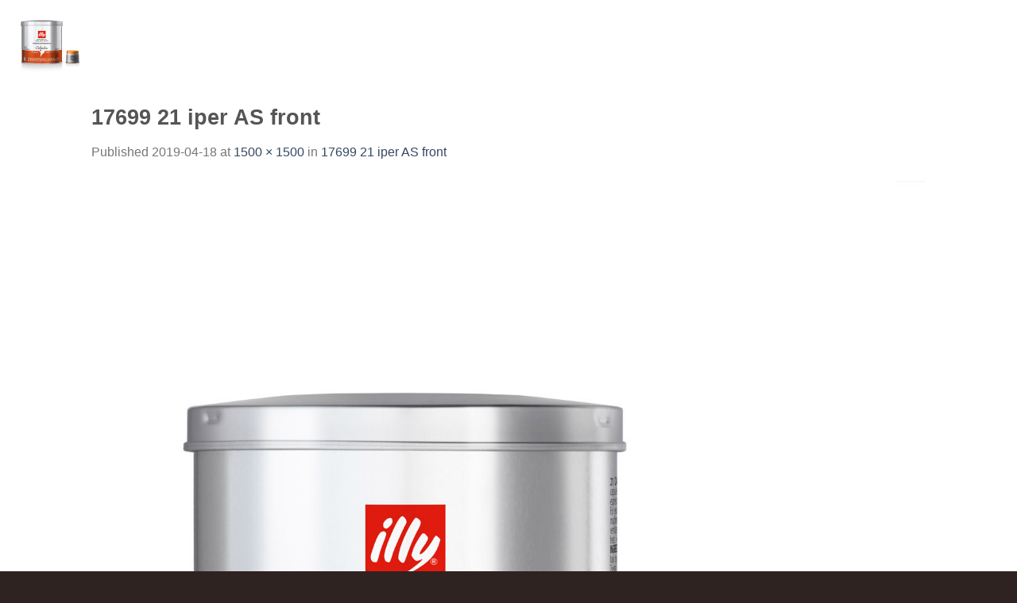

--- FILE ---
content_type: text/html; charset=UTF-8
request_url: https://www.fortunecaffe.com.tw/17699-21-iper-as-front-2/
body_size: 54632
content:
<!DOCTYPE html>
<html dir="ltr" lang="zh-TW" prefix="og: https://ogp.me/ns#" class="loading-site no-js">
<head>
	<meta charset="UTF-8" />
	<link rel="profile" href="https://gmpg.org/xfn/11" />
	<link rel="pingback" href="https://www.fortunecaffe.com.tw/xmlrpc.php" />

	<script>(function(html){html.className = html.className.replace(/\bno-js\b/,'js')})(document.documentElement);</script>
<title>17699 21 iper AS front | Fortunecaffe Taipei</title>

		<!-- All in One SEO 4.7.3 - aioseo.com -->
		<meta name="description" content="21 capsule iperespresso arabica selection frontale COLOMBIA" />
		<meta name="robots" content="max-image-preview:large" />
		<link rel="canonical" href="https://www.fortunecaffe.com.tw/17699-21-iper-as-front-2/" />
		<meta name="generator" content="All in One SEO (AIOSEO) 4.7.3" />
		<meta property="og:locale" content="zh_TW" />
		<meta property="og:site_name" content="Fortunecaffe Taipei | 不自滿於一杯的香醇，而是追求極致的完美" />
		<meta property="og:type" content="article" />
		<meta property="og:title" content="17699 21 iper AS front | Fortunecaffe Taipei" />
		<meta property="og:url" content="https://www.fortunecaffe.com.tw/17699-21-iper-as-front-2/" />
		<meta property="article:published_time" content="2019-04-18T02:31:15+00:00" />
		<meta property="article:modified_time" content="2019-04-18T02:31:15+00:00" />
		<meta name="twitter:card" content="summary" />
		<meta name="twitter:title" content="17699 21 iper AS front | Fortunecaffe Taipei" />
		<script type="application/ld+json" class="aioseo-schema">
			{"@context":"https:\/\/schema.org","@graph":[{"@type":"BreadcrumbList","@id":"https:\/\/www.fortunecaffe.com.tw\/17699-21-iper-as-front-2\/#breadcrumblist","itemListElement":[{"@type":"ListItem","@id":"https:\/\/www.fortunecaffe.com.tw\/#listItem","position":1,"name":"\u4e3b\u9801","item":"https:\/\/www.fortunecaffe.com.tw\/","nextItem":"https:\/\/www.fortunecaffe.com.tw\/17699-21-iper-as-front-2\/#listItem"},{"@type":"ListItem","@id":"https:\/\/www.fortunecaffe.com.tw\/17699-21-iper-as-front-2\/#listItem","position":2,"name":"17699 21 iper AS front","previousItem":"https:\/\/www.fortunecaffe.com.tw\/#listItem"}]},{"@type":"ItemPage","@id":"https:\/\/www.fortunecaffe.com.tw\/17699-21-iper-as-front-2\/#itempage","url":"https:\/\/www.fortunecaffe.com.tw\/17699-21-iper-as-front-2\/","name":"17699 21 iper AS front | Fortunecaffe Taipei","description":"21 capsule iperespresso arabica selection frontale COLOMBIA","inLanguage":"zh-TW","isPartOf":{"@id":"https:\/\/www.fortunecaffe.com.tw\/#website"},"breadcrumb":{"@id":"https:\/\/www.fortunecaffe.com.tw\/17699-21-iper-as-front-2\/#breadcrumblist"},"author":{"@id":"https:\/\/www.fortunecaffe.com.tw\/author\/info-tw\/#author"},"creator":{"@id":"https:\/\/www.fortunecaffe.com.tw\/author\/info-tw\/#author"},"datePublished":"2019-04-18T10:31:15+08:00","dateModified":"2019-04-18T10:31:15+08:00"},{"@type":"Organization","@id":"https:\/\/www.fortunecaffe.com.tw\/#organization","name":"Fortunecaffe Taipei","description":"\u4e0d\u81ea\u6eff\u65bc\u4e00\u676f\u7684\u9999\u9187\uff0c\u800c\u662f\u8ffd\u6c42\u6975\u81f4\u7684\u5b8c\u7f8e","url":"https:\/\/www.fortunecaffe.com.tw\/"},{"@type":"Person","@id":"https:\/\/www.fortunecaffe.com.tw\/author\/info-tw\/#author","url":"https:\/\/www.fortunecaffe.com.tw\/author\/info-tw\/","name":"info-tw","image":{"@type":"ImageObject","@id":"https:\/\/www.fortunecaffe.com.tw\/17699-21-iper-as-front-2\/#authorImage","url":"https:\/\/secure.gravatar.com\/avatar\/9d17909fc72599b1dc5c3924f3ff3e46?s=96&d=mm&r=g","width":96,"height":96,"caption":"info-tw"}},{"@type":"WebSite","@id":"https:\/\/www.fortunecaffe.com.tw\/#website","url":"https:\/\/www.fortunecaffe.com.tw\/","name":"Fortunecaffe Taipei","description":"\u4e0d\u81ea\u6eff\u65bc\u4e00\u676f\u7684\u9999\u9187\uff0c\u800c\u662f\u8ffd\u6c42\u6975\u81f4\u7684\u5b8c\u7f8e","inLanguage":"zh-TW","publisher":{"@id":"https:\/\/www.fortunecaffe.com.tw\/#organization"}}]}
		</script>
		<!-- All in One SEO -->

<meta name="viewport" content="width=device-width, initial-scale=1" /><link rel='prefetch' href='https://www.fortunecaffe.com.tw/wp-content/themes/flatsome/assets/js/flatsome.js?ver=a0a7aee297766598a20e' />
<link rel='prefetch' href='https://www.fortunecaffe.com.tw/wp-content/themes/flatsome/assets/js/chunk.slider.js?ver=3.18.7' />
<link rel='prefetch' href='https://www.fortunecaffe.com.tw/wp-content/themes/flatsome/assets/js/chunk.popups.js?ver=3.18.7' />
<link rel='prefetch' href='https://www.fortunecaffe.com.tw/wp-content/themes/flatsome/assets/js/chunk.tooltips.js?ver=3.18.7' />
<link rel="alternate" type="application/rss+xml" title="訂閱《Fortunecaffe Taipei》&raquo; 資訊提供" href="https://www.fortunecaffe.com.tw/feed/" />
<link rel="alternate" type="application/rss+xml" title="訂閱《Fortunecaffe Taipei》&raquo; 留言的資訊提供" href="https://www.fortunecaffe.com.tw/comments/feed/" />
<link rel="alternate" type="application/rss+xml" title="訂閱《Fortunecaffe Taipei 》&raquo;〈17699 21 iper AS front〉留言的資訊提供" href="https://www.fortunecaffe.com.tw/feed/?attachment_id=3186" />
<script type="text/javascript">
/* <![CDATA[ */
window._wpemojiSettings = {"baseUrl":"https:\/\/s.w.org\/images\/core\/emoji\/15.0.3\/72x72\/","ext":".png","svgUrl":"https:\/\/s.w.org\/images\/core\/emoji\/15.0.3\/svg\/","svgExt":".svg","source":{"concatemoji":"https:\/\/www.fortunecaffe.com.tw\/wp-includes\/js\/wp-emoji-release.min.js?ver=57faf6d2f8761aae712d4e2d1713fe22"}};
/*! This file is auto-generated */
!function(i,n){var o,s,e;function c(e){try{var t={supportTests:e,timestamp:(new Date).valueOf()};sessionStorage.setItem(o,JSON.stringify(t))}catch(e){}}function p(e,t,n){e.clearRect(0,0,e.canvas.width,e.canvas.height),e.fillText(t,0,0);var t=new Uint32Array(e.getImageData(0,0,e.canvas.width,e.canvas.height).data),r=(e.clearRect(0,0,e.canvas.width,e.canvas.height),e.fillText(n,0,0),new Uint32Array(e.getImageData(0,0,e.canvas.width,e.canvas.height).data));return t.every(function(e,t){return e===r[t]})}function u(e,t,n){switch(t){case"flag":return n(e,"\ud83c\udff3\ufe0f\u200d\u26a7\ufe0f","\ud83c\udff3\ufe0f\u200b\u26a7\ufe0f")?!1:!n(e,"\ud83c\uddfa\ud83c\uddf3","\ud83c\uddfa\u200b\ud83c\uddf3")&&!n(e,"\ud83c\udff4\udb40\udc67\udb40\udc62\udb40\udc65\udb40\udc6e\udb40\udc67\udb40\udc7f","\ud83c\udff4\u200b\udb40\udc67\u200b\udb40\udc62\u200b\udb40\udc65\u200b\udb40\udc6e\u200b\udb40\udc67\u200b\udb40\udc7f");case"emoji":return!n(e,"\ud83d\udc26\u200d\u2b1b","\ud83d\udc26\u200b\u2b1b")}return!1}function f(e,t,n){var r="undefined"!=typeof WorkerGlobalScope&&self instanceof WorkerGlobalScope?new OffscreenCanvas(300,150):i.createElement("canvas"),a=r.getContext("2d",{willReadFrequently:!0}),o=(a.textBaseline="top",a.font="600 32px Arial",{});return e.forEach(function(e){o[e]=t(a,e,n)}),o}function t(e){var t=i.createElement("script");t.src=e,t.defer=!0,i.head.appendChild(t)}"undefined"!=typeof Promise&&(o="wpEmojiSettingsSupports",s=["flag","emoji"],n.supports={everything:!0,everythingExceptFlag:!0},e=new Promise(function(e){i.addEventListener("DOMContentLoaded",e,{once:!0})}),new Promise(function(t){var n=function(){try{var e=JSON.parse(sessionStorage.getItem(o));if("object"==typeof e&&"number"==typeof e.timestamp&&(new Date).valueOf()<e.timestamp+604800&&"object"==typeof e.supportTests)return e.supportTests}catch(e){}return null}();if(!n){if("undefined"!=typeof Worker&&"undefined"!=typeof OffscreenCanvas&&"undefined"!=typeof URL&&URL.createObjectURL&&"undefined"!=typeof Blob)try{var e="postMessage("+f.toString()+"("+[JSON.stringify(s),u.toString(),p.toString()].join(",")+"));",r=new Blob([e],{type:"text/javascript"}),a=new Worker(URL.createObjectURL(r),{name:"wpTestEmojiSupports"});return void(a.onmessage=function(e){c(n=e.data),a.terminate(),t(n)})}catch(e){}c(n=f(s,u,p))}t(n)}).then(function(e){for(var t in e)n.supports[t]=e[t],n.supports.everything=n.supports.everything&&n.supports[t],"flag"!==t&&(n.supports.everythingExceptFlag=n.supports.everythingExceptFlag&&n.supports[t]);n.supports.everythingExceptFlag=n.supports.everythingExceptFlag&&!n.supports.flag,n.DOMReady=!1,n.readyCallback=function(){n.DOMReady=!0}}).then(function(){return e}).then(function(){var e;n.supports.everything||(n.readyCallback(),(e=n.source||{}).concatemoji?t(e.concatemoji):e.wpemoji&&e.twemoji&&(t(e.twemoji),t(e.wpemoji)))}))}((window,document),window._wpemojiSettings);
/* ]]> */
</script>
<link rel='stylesheet' id='gc_init-css' href='https://www.fortunecaffe.com.tw/wp-content/plugins/gc_plugin/assets/css/gc_init.css?ver=57faf6d2f8761aae712d4e2d1713fe22' type='text/css' media='all' />
<link rel='stylesheet' id='gc_font_Microsoft_JhengHei-css' href='https://www.fortunecaffe.com.tw/wp-content/plugins/gc_plugin/assets/css_fixed/gc_font_Microsoft_JhengHei.css?ver=57faf6d2f8761aae712d4e2d1713fe22' type='text/css' media='all' />
<link rel='stylesheet' id='gc_form-css' href='https://www.fortunecaffe.com.tw/wp-content/plugins/gc_plugin/assets/css_fixed/gc_form.css?ver=57faf6d2f8761aae712d4e2d1713fe22' type='text/css' media='all' />
<link rel='stylesheet' id='gc_ess-css' href='https://www.fortunecaffe.com.tw/wp-content/plugins/gc_plugin/assets/css_fixed/gc_ess.css?ver=57faf6d2f8761aae712d4e2d1713fe22' type='text/css' media='all' />
<link rel='stylesheet' id='gc_wp-css' href='https://www.fortunecaffe.com.tw/wp-content/plugins/gc_plugin/assets/css/gc_wp.css?ver=57faf6d2f8761aae712d4e2d1713fe22' type='text/css' media='all' />
<style id='wp-emoji-styles-inline-css' type='text/css'>

	img.wp-smiley, img.emoji {
		display: inline !important;
		border: none !important;
		box-shadow: none !important;
		height: 1em !important;
		width: 1em !important;
		margin: 0 0.07em !important;
		vertical-align: -0.1em !important;
		background: none !important;
		padding: 0 !important;
	}
</style>
<style id='wp-block-library-inline-css' type='text/css'>
:root{--wp-admin-theme-color:#007cba;--wp-admin-theme-color--rgb:0,124,186;--wp-admin-theme-color-darker-10:#006ba1;--wp-admin-theme-color-darker-10--rgb:0,107,161;--wp-admin-theme-color-darker-20:#005a87;--wp-admin-theme-color-darker-20--rgb:0,90,135;--wp-admin-border-width-focus:2px;--wp-block-synced-color:#7a00df;--wp-block-synced-color--rgb:122,0,223;--wp-bound-block-color:var(--wp-block-synced-color)}@media (min-resolution:192dpi){:root{--wp-admin-border-width-focus:1.5px}}.wp-element-button{cursor:pointer}:root{--wp--preset--font-size--normal:16px;--wp--preset--font-size--huge:42px}:root .has-very-light-gray-background-color{background-color:#eee}:root .has-very-dark-gray-background-color{background-color:#313131}:root .has-very-light-gray-color{color:#eee}:root .has-very-dark-gray-color{color:#313131}:root .has-vivid-green-cyan-to-vivid-cyan-blue-gradient-background{background:linear-gradient(135deg,#00d084,#0693e3)}:root .has-purple-crush-gradient-background{background:linear-gradient(135deg,#34e2e4,#4721fb 50%,#ab1dfe)}:root .has-hazy-dawn-gradient-background{background:linear-gradient(135deg,#faaca8,#dad0ec)}:root .has-subdued-olive-gradient-background{background:linear-gradient(135deg,#fafae1,#67a671)}:root .has-atomic-cream-gradient-background{background:linear-gradient(135deg,#fdd79a,#004a59)}:root .has-nightshade-gradient-background{background:linear-gradient(135deg,#330968,#31cdcf)}:root .has-midnight-gradient-background{background:linear-gradient(135deg,#020381,#2874fc)}.has-regular-font-size{font-size:1em}.has-larger-font-size{font-size:2.625em}.has-normal-font-size{font-size:var(--wp--preset--font-size--normal)}.has-huge-font-size{font-size:var(--wp--preset--font-size--huge)}.has-text-align-center{text-align:center}.has-text-align-left{text-align:left}.has-text-align-right{text-align:right}#end-resizable-editor-section{display:none}.aligncenter{clear:both}.items-justified-left{justify-content:flex-start}.items-justified-center{justify-content:center}.items-justified-right{justify-content:flex-end}.items-justified-space-between{justify-content:space-between}.screen-reader-text{border:0;clip:rect(1px,1px,1px,1px);clip-path:inset(50%);height:1px;margin:-1px;overflow:hidden;padding:0;position:absolute;width:1px;word-wrap:normal!important}.screen-reader-text:focus{background-color:#ddd;clip:auto!important;clip-path:none;color:#444;display:block;font-size:1em;height:auto;left:5px;line-height:normal;padding:15px 23px 14px;text-decoration:none;top:5px;width:auto;z-index:100000}html :where(.has-border-color){border-style:solid}html :where([style*=border-top-color]){border-top-style:solid}html :where([style*=border-right-color]){border-right-style:solid}html :where([style*=border-bottom-color]){border-bottom-style:solid}html :where([style*=border-left-color]){border-left-style:solid}html :where([style*=border-width]){border-style:solid}html :where([style*=border-top-width]){border-top-style:solid}html :where([style*=border-right-width]){border-right-style:solid}html :where([style*=border-bottom-width]){border-bottom-style:solid}html :where([style*=border-left-width]){border-left-style:solid}html :where(img[class*=wp-image-]){height:auto;max-width:100%}:where(figure){margin:0 0 1em}html :where(.is-position-sticky){--wp-admin--admin-bar--position-offset:var(--wp-admin--admin-bar--height,0px)}@media screen and (max-width:600px){html :where(.is-position-sticky){--wp-admin--admin-bar--position-offset:0px}}
</style>
<link rel='stylesheet' id='esg-plugin-settings-css' href='https://www.fortunecaffe.com.tw/wp-content/plugins/292f2b2a2e4ec59933d8cc2f464db513/public/assets/css/settings.css?ver=3.1.2' type='text/css' media='all' />
<link rel='stylesheet' id='tp-fontello-css' href='https://www.fortunecaffe.com.tw/wp-content/plugins/292f2b2a2e4ec59933d8cc2f464db513/public/assets/font/fontello/css/fontello.css?ver=3.1.2' type='text/css' media='all' />
<link rel='stylesheet' id='flatsome-main-css' href='https://www.fortunecaffe.com.tw/wp-content/themes/flatsome/assets/css/flatsome.css?ver=3.18.7' type='text/css' media='all' />
<style id='flatsome-main-inline-css' type='text/css'>
@font-face {
				font-family: "fl-icons";
				font-display: block;
				src: url(https://www.fortunecaffe.com.tw/wp-content/themes/flatsome/assets/css/icons/fl-icons.eot?v=3.18.7);
				src:
					url(https://www.fortunecaffe.com.tw/wp-content/themes/flatsome/assets/css/icons/fl-icons.eot#iefix?v=3.18.7) format("embedded-opentype"),
					url(https://www.fortunecaffe.com.tw/wp-content/themes/flatsome/assets/css/icons/fl-icons.woff2?v=3.18.7) format("woff2"),
					url(https://www.fortunecaffe.com.tw/wp-content/themes/flatsome/assets/css/icons/fl-icons.ttf?v=3.18.7) format("truetype"),
					url(https://www.fortunecaffe.com.tw/wp-content/themes/flatsome/assets/css/icons/fl-icons.woff?v=3.18.7) format("woff"),
					url(https://www.fortunecaffe.com.tw/wp-content/themes/flatsome/assets/css/icons/fl-icons.svg?v=3.18.7#fl-icons) format("svg");
			}
</style>
<link rel='stylesheet' id='flatsome-style-css' href='https://www.fortunecaffe.com.tw/wp-content/themes/flatsome/style.css?ver=3.18.7' type='text/css' media='all' />
<script type="text/javascript" src="https://www.fortunecaffe.com.tw/wp-includes/js/jquery/jquery.min.js?ver=3.7.1" id="jquery-core-js"></script>
<script type="text/javascript" src="https://www.fortunecaffe.com.tw/wp-includes/js/jquery/jquery-migrate.min.js?ver=3.4.1" id="jquery-migrate-js"></script>
<script type="text/javascript" id="_tpt-js-before">
/* <![CDATA[ */
window.ESG ??={}; ESG.E ??= {}; ESG.E.plugin_url = 'https://www.fortunecaffe.com.tw/wp-content/plugins/292f2b2a2e4ec59933d8cc2f464db513/';
/* ]]> */
</script>
<script type="text/javascript" src="https://www.fortunecaffe.com.tw/wp-content/plugins/292f2b2a2e4ec59933d8cc2f464db513/public/assets/js/libs/tptools.js?ver=6.7.0" id="_tpt-js" async="async" data-wp-strategy="async"></script>
<link rel="https://api.w.org/" href="https://www.fortunecaffe.com.tw/wp-json/" /><link rel="alternate" title="JSON" type="application/json" href="https://www.fortunecaffe.com.tw/wp-json/wp/v2/media/3186" /><link rel="EditURI" type="application/rsd+xml" title="RSD" href="https://www.fortunecaffe.com.tw/xmlrpc.php?rsd" />
<link rel="alternate" title="oEmbed (JSON)" type="application/json+oembed" href="https://www.fortunecaffe.com.tw/wp-json/oembed/1.0/embed?url=https%3A%2F%2Fwww.fortunecaffe.com.tw%2F17699-21-iper-as-front-2%2F" />
<link rel="alternate" title="oEmbed (XML)" type="text/xml+oembed" href="https://www.fortunecaffe.com.tw/wp-json/oembed/1.0/embed?url=https%3A%2F%2Fwww.fortunecaffe.com.tw%2F17699-21-iper-as-front-2%2F&#038;format=xml" />
<style>.bg{opacity: 0; transition: opacity 1s; -webkit-transition: opacity 1s;} .bg-loaded{opacity: 1;}</style><script>
  (function(i,s,o,g,r,a,m){i['GoogleAnalyticsObject']=r;i[r]=i[r]||function(){
  (i[r].q=i[r].q||[]).push(arguments)},i[r].l=1*new Date();a=s.createElement(o),
  m=s.getElementsByTagName(o)[0];a.async=1;a.src=g;m.parentNode.insertBefore(a,m)
  })(window,document,'script','https://www.google-analytics.com/analytics.js','ga');

  ga('create', 'UA-104231057-1', 'auto');
  ga('send', 'pageview');

</script><link rel="icon" href="https://www.fortunecaffe.com.tw/wp-content/uploads/2017/05/Ftc-f-logo.png" sizes="32x32" />
<link rel="icon" href="https://www.fortunecaffe.com.tw/wp-content/uploads/2017/05/Ftc-f-logo.png" sizes="192x192" />
<link rel="apple-touch-icon" href="https://www.fortunecaffe.com.tw/wp-content/uploads/2017/05/Ftc-f-logo.png" />
<meta name="msapplication-TileImage" content="https://www.fortunecaffe.com.tw/wp-content/uploads/2017/05/Ftc-f-logo.png" />
<style id="custom-css" type="text/css">:root {--primary-color: #797978;--fs-color-primary: #797978;--fs-color-secondary: #231815;--fs-color-success: #FE0000;--fs-color-alert: #b20000;--fs-experimental-link-color: #334862;--fs-experimental-link-color-hover: #111;}.tooltipster-base {--tooltip-color: #fff;--tooltip-bg-color: #000;}.off-canvas-right .mfp-content, .off-canvas-left .mfp-content {--drawer-width: 300px;}.header-main{height: 100px}#logo img{max-height: 100px}#logo{width:264px;}.header-bottom{min-height: 10px}.header-top{min-height: 30px}.transparent .header-main{height: 90px}.transparent #logo img{max-height: 90px}.has-transparent + .page-title:first-of-type,.has-transparent + #main > .page-title,.has-transparent + #main > div > .page-title,.has-transparent + #main .page-header-wrapper:first-of-type .page-title{padding-top: 90px;}.header.show-on-scroll,.stuck .header-main{height:70px!important}.stuck #logo img{max-height: 70px!important}.search-form{ width: 100%;}.header-bg-color {background-color: rgba(255,255,255,0.9)}.header-bottom {background-color: #F1F1F1}.header-main .nav > li > a{line-height: 16px }.header-bottom-nav > li > a{line-height: 16px }@media (max-width: 549px) {.header-main{height: 70px}#logo img{max-height: 70px}}body{font-family: Lato, sans-serif;}body {font-weight: 400;font-style: normal;}.nav > li > a {font-family: Lato, sans-serif;}.mobile-sidebar-levels-2 .nav > li > ul > li > a {font-family: Lato, sans-serif;}.nav > li > a,.mobile-sidebar-levels-2 .nav > li > ul > li > a {font-weight: 700;font-style: normal;}h1,h2,h3,h4,h5,h6,.heading-font, .off-canvas-center .nav-sidebar.nav-vertical > li > a{font-family: Lato, sans-serif;}h1,h2,h3,h4,h5,h6,.heading-font,.banner h1,.banner h2 {font-weight: 700;font-style: normal;}.alt-font{font-family: "Dancing Script", sans-serif;}.alt-font {font-weight: 400!important;font-style: normal!important;}.footer-1{background-color: #231815}.absolute-footer, html{background-color: rgba(35,24,21,0.95)}.nav-vertical-fly-out > li + li {border-top-width: 1px; border-top-style: solid;}.label-new.menu-item > a:after{content:"New";}.label-hot.menu-item > a:after{content:"Hot";}.label-sale.menu-item > a:after{content:"Sale";}.label-popular.menu-item > a:after{content:"Popular";}</style>	<script type="application/javascript">(function(w,d,t,r,u){w[u]=w[u]||[];w[u].push({'projectId':'10000','properties':{'pixelId':'10040944'}});var s=d.createElement(t);s.src=r;s.async=true;s.onload=s.onreadystatechange=function(){var y,rs=this.readyState,c=w[u];if(rs&&rs!="complete"&&rs!="loaded"){return}try{y=YAHOO.ywa.I13N.fireBeacon;w[u]=[];w[u].push=function(p){y([p])};y(c)}catch(e){}};var scr=d.getElementsByTagName(t)[0],par=scr.parentNode;par.insertBefore(s,scr)})(window,document,"script","https://s.yimg.com/wi/ytc.js","dotq");</script>
	<style id="kirki-inline-styles">/* latin-ext */
@font-face {
  font-family: 'Lato';
  font-style: normal;
  font-weight: 400;
  font-display: swap;
  src: url(https://www.fortunecaffe.com.tw/wp-content/fonts/lato/S6uyw4BMUTPHjxAwXjeu.woff2) format('woff2');
  unicode-range: U+0100-02BA, U+02BD-02C5, U+02C7-02CC, U+02CE-02D7, U+02DD-02FF, U+0304, U+0308, U+0329, U+1D00-1DBF, U+1E00-1E9F, U+1EF2-1EFF, U+2020, U+20A0-20AB, U+20AD-20C0, U+2113, U+2C60-2C7F, U+A720-A7FF;
}
/* latin */
@font-face {
  font-family: 'Lato';
  font-style: normal;
  font-weight: 400;
  font-display: swap;
  src: url(https://www.fortunecaffe.com.tw/wp-content/fonts/lato/S6uyw4BMUTPHjx4wXg.woff2) format('woff2');
  unicode-range: U+0000-00FF, U+0131, U+0152-0153, U+02BB-02BC, U+02C6, U+02DA, U+02DC, U+0304, U+0308, U+0329, U+2000-206F, U+20AC, U+2122, U+2191, U+2193, U+2212, U+2215, U+FEFF, U+FFFD;
}
/* latin-ext */
@font-face {
  font-family: 'Lato';
  font-style: normal;
  font-weight: 700;
  font-display: swap;
  src: url(https://www.fortunecaffe.com.tw/wp-content/fonts/lato/S6u9w4BMUTPHh6UVSwaPGR_p.woff2) format('woff2');
  unicode-range: U+0100-02BA, U+02BD-02C5, U+02C7-02CC, U+02CE-02D7, U+02DD-02FF, U+0304, U+0308, U+0329, U+1D00-1DBF, U+1E00-1E9F, U+1EF2-1EFF, U+2020, U+20A0-20AB, U+20AD-20C0, U+2113, U+2C60-2C7F, U+A720-A7FF;
}
/* latin */
@font-face {
  font-family: 'Lato';
  font-style: normal;
  font-weight: 700;
  font-display: swap;
  src: url(https://www.fortunecaffe.com.tw/wp-content/fonts/lato/S6u9w4BMUTPHh6UVSwiPGQ.woff2) format('woff2');
  unicode-range: U+0000-00FF, U+0131, U+0152-0153, U+02BB-02BC, U+02C6, U+02DA, U+02DC, U+0304, U+0308, U+0329, U+2000-206F, U+20AC, U+2122, U+2191, U+2193, U+2212, U+2215, U+FEFF, U+FFFD;
}/* vietnamese */
@font-face {
  font-family: 'Dancing Script';
  font-style: normal;
  font-weight: 400;
  font-display: swap;
  src: url(https://www.fortunecaffe.com.tw/wp-content/fonts/dancing-script/If2cXTr6YS-zF4S-kcSWSVi_sxjsohD9F50Ruu7BMSo3Rep8ltA.woff2) format('woff2');
  unicode-range: U+0102-0103, U+0110-0111, U+0128-0129, U+0168-0169, U+01A0-01A1, U+01AF-01B0, U+0300-0301, U+0303-0304, U+0308-0309, U+0323, U+0329, U+1EA0-1EF9, U+20AB;
}
/* latin-ext */
@font-face {
  font-family: 'Dancing Script';
  font-style: normal;
  font-weight: 400;
  font-display: swap;
  src: url(https://www.fortunecaffe.com.tw/wp-content/fonts/dancing-script/If2cXTr6YS-zF4S-kcSWSVi_sxjsohD9F50Ruu7BMSo3ROp8ltA.woff2) format('woff2');
  unicode-range: U+0100-02BA, U+02BD-02C5, U+02C7-02CC, U+02CE-02D7, U+02DD-02FF, U+0304, U+0308, U+0329, U+1D00-1DBF, U+1E00-1E9F, U+1EF2-1EFF, U+2020, U+20A0-20AB, U+20AD-20C0, U+2113, U+2C60-2C7F, U+A720-A7FF;
}
/* latin */
@font-face {
  font-family: 'Dancing Script';
  font-style: normal;
  font-weight: 400;
  font-display: swap;
  src: url(https://www.fortunecaffe.com.tw/wp-content/fonts/dancing-script/If2cXTr6YS-zF4S-kcSWSVi_sxjsohD9F50Ruu7BMSo3Sup8.woff2) format('woff2');
  unicode-range: U+0000-00FF, U+0131, U+0152-0153, U+02BB-02BC, U+02C6, U+02DA, U+02DC, U+0304, U+0308, U+0329, U+2000-206F, U+20AC, U+2122, U+2191, U+2193, U+2212, U+2215, U+FEFF, U+FFFD;
}</style></head>

<body data-rsssl=1 class="attachment attachment-template-default single single-attachment postid-3186 attachmentid-3186 attachment-jpeg lightbox nav-dropdown-has-arrow nav-dropdown-has-shadow nav-dropdown-has-border">


<a class="skip-link screen-reader-text" href="#main">Skip to content</a>

<div id="wrapper">

	
	<header id="header" class="header header-full-width has-sticky sticky-jump">
		<div class="header-wrapper">
			<div id="masthead" class="header-main nav-dark">
      <div class="header-inner flex-row container logo-left medium-logo-center" role="navigation">

          <!-- Logo -->
          <div id="logo" class="flex-col logo">
            
<!-- Header logo -->
<a href="https://www.fortunecaffe.com.tw/" title="Fortunecaffe Taipei - 不自滿於一杯的香醇，而是追求極致的完美" rel="home">
		<img width="800" height="800" src="https://www.fortunecaffe.com.tw/wp-content/uploads/2019/04/a4f255ac3bfeab2eb40aef9198ae933e-800x800.jpg" class="header-logo-sticky" alt="Fortunecaffe Taipei"/><img width="1" height="1" src="https://www.fortunecaffe.com.tw/wp-content/uploads/2017/05/Ftc-logo_320x60-01.svg" class="header_logo header-logo" alt="Fortunecaffe Taipei"/><img  width="800" height="800" src="https://www.fortunecaffe.com.tw/wp-content/uploads/2019/04/a4f255ac3bfeab2eb40aef9198ae933e-800x800.jpg" class="header-logo-dark" alt="Fortunecaffe Taipei"/></a>
          </div>

          <!-- Mobile Left Elements -->
          <div class="flex-col show-for-medium flex-left">
            <ul class="mobile-nav nav nav-left ">
              <li class="nav-icon has-icon">
  		<a href="#" data-open="#main-menu" data-pos="left" data-bg="main-menu-overlay" data-color="" class="is-small" aria-label="Menu" aria-controls="main-menu" aria-expanded="false">

		  <i class="icon-menu" ></i>
		  		</a>
	</li>
            </ul>
          </div>

          <!-- Left Elements -->
          <div class="flex-col hide-for-medium flex-left
            flex-grow">
            <ul class="header-nav header-nav-main nav nav-left  nav-size-large nav-spacing-xlarge nav-uppercase" >
                          </ul>
          </div>

          <!-- Right Elements -->
          <div class="flex-col hide-for-medium flex-right">
            <ul class="header-nav header-nav-main nav nav-right  nav-size-large nav-spacing-xlarge nav-uppercase">
              <li id="menu-item-4396" class="menu-item menu-item-type-custom menu-item-object-custom menu-item-home menu-item-4396 menu-item-design-default"><a href="https://www.fortunecaffe.com.tw/" class="nav-top-link">首頁</a></li>
<li id="menu-item-4391" class="menu-item menu-item-type-custom menu-item-object-custom menu-item-home menu-item-4391 menu-item-design-default"><a href="https://www.fortunecaffe.com.tw/#About%20us" class="nav-top-link">關於我們</a></li>
<li id="menu-item-4392" class="menu-item menu-item-type-custom menu-item-object-custom menu-item-home menu-item-has-children menu-item-4392 menu-item-design-default has-dropdown"><a href="https://www.fortunecaffe.com.tw/#Brands" class="nav-top-link" aria-expanded="false" aria-haspopup="menu">品牌<i class="icon-angle-down" ></i></a>
<ul class="sub-menu nav-dropdown nav-dropdown-default">
	<li id="menu-item-4397" class="menu-item menu-item-type-custom menu-item-object-custom menu-item-4397"><a href="https://www.fortunecaffe.com.tw/lacimbali/">La Cimbali 半自動/全自動咖啡機</a></li>
	<li id="menu-item-4398" class="menu-item menu-item-type-custom menu-item-object-custom menu-item-4398"><a href="https://www.fortunecaffe.com.tw/modbar/">Modbar檯下型模組咖啡機</a></li>
	<li id="menu-item-4401" class="menu-item menu-item-type-custom menu-item-object-custom menu-item-4401"><a href="https://www.fortunecaffe.com.tw/mazzer/">Mazzer磨豆機</a></li>
	<li id="menu-item-4405" class="menu-item menu-item-type-post_type menu-item-object-page menu-item-4405"><a href="https://www.fortunecaffe.com.tw/fiorenzato/">Fiorenzato 磨豆機</a></li>
	<li id="menu-item-4402" class="menu-item menu-item-type-custom menu-item-object-custom menu-item-4402"><a href="https://www.fortunecaffe.com.tw/linkbarmilksystem">LINKBAR全自動冷熱奶泡系統</a></li>
	<li id="menu-item-4594" class="menu-item menu-item-type-custom menu-item-object-custom menu-item-4594"><a href="https://www.1882.tw/categories/coffee-beans">Caffè Vergnano 1882</a></li>
	<li id="menu-item-4403" class="menu-item menu-item-type-custom menu-item-object-custom menu-item-4403"><a href="https://www.fortunecaffe.com.tw/showroom/">Showroom 咖啡機展示中心</a></li>
</ul>
</li>
<li id="menu-item-4393" class="menu-item menu-item-type-custom menu-item-object-custom menu-item-home menu-item-4393 menu-item-design-default"><a href="https://www.fortunecaffe.com.tw/#Services" class="nav-top-link">服務</a></li>
<li id="menu-item-4394" class="menu-item menu-item-type-post_type menu-item-object-page menu-item-4394 menu-item-design-default"><a href="https://www.fortunecaffe.com.tw/news/" class="nav-top-link">最新消息</a></li>
<li id="menu-item-4395" class="menu-item menu-item-type-post_type menu-item-object-page menu-item-4395 menu-item-design-default"><a href="https://www.fortunecaffe.com.tw/contact-us/" class="nav-top-link">聯絡我們</a></li>
            </ul>
          </div>

          <!-- Mobile Right Elements -->
          <div class="flex-col show-for-medium flex-right">
            <ul class="mobile-nav nav nav-right ">
                          </ul>
          </div>

      </div>

      </div>

<div class="header-bg-container fill"><div class="header-bg-image fill"></div><div class="header-bg-color fill"></div></div>		</div>
	</header>

	
	<main id="main" class="">

	<div id="primary" class="content-area image-attachment page-wrapper">
		<div id="content" class="site-content" role="main">
			<div class="row">
				<div class="large-12 columns">

				
					<article id="post-3186" class="post-3186 attachment type-attachment status-inherit hentry">
						<header class="entry-header">
							<h1 class="entry-title">17699 21 iper AS front</h1>

							<div class="entry-meta">
								Published <span class="entry-date"><time class="entry-date" datetime="2019-04-18T10:31:15+08:00">2019-04-18</time></span> at <a href="https://www.fortunecaffe.com.tw/wp-content/uploads/2019/04/a4f255ac3bfeab2eb40aef9198ae933e.jpg" title="Link to full-size image">1500 &times; 1500</a> in <a href="https://www.fortunecaffe.com.tw/17699-21-iper-as-front-2/" title="Return to 17699 21 iper AS front" rel="gallery">17699 21 iper AS front</a>															</div>
						</header>

						<div class="entry-content">

							<div class="entry-attachment">
								<div class="attachment">
									
									<a href="https://www.fortunecaffe.com.tw/17699-21-iper-as-front-3/" title="17699 21 iper AS front" rel="attachment"><img width="1200" height="1200" src="https://www.fortunecaffe.com.tw/wp-content/uploads/2019/04/a4f255ac3bfeab2eb40aef9198ae933e.jpg" class="attachment-1200x1200 size-1200x1200" alt="" decoding="async" fetchpriority="high" srcset="https://www.fortunecaffe.com.tw/wp-content/uploads/2019/04/a4f255ac3bfeab2eb40aef9198ae933e.jpg 1500w, https://www.fortunecaffe.com.tw/wp-content/uploads/2019/04/a4f255ac3bfeab2eb40aef9198ae933e-280x280.jpg 280w, https://www.fortunecaffe.com.tw/wp-content/uploads/2019/04/a4f255ac3bfeab2eb40aef9198ae933e-400x400.jpg 400w, https://www.fortunecaffe.com.tw/wp-content/uploads/2019/04/a4f255ac3bfeab2eb40aef9198ae933e-768x768.jpg 768w, https://www.fortunecaffe.com.tw/wp-content/uploads/2019/04/a4f255ac3bfeab2eb40aef9198ae933e-800x800.jpg 800w" sizes="(max-width: 1200px) 100vw, 1200px" /></a>
								</div>

																<div class="entry-caption">
									<p>21 capsule iperespresso arabica selection frontale COLOMBIA</p>
								</div>
															</div>

														
						</div>

						<footer class="entry-meta">
															Trackbacks are closed, but you can <a class="comment-link" href="#respond" title="Post a comment">post a comment</a>.																				</footer>


							<nav role="navigation" id="image-navigation" class="navigation-image">
								<div class="nav-previous"><a href='https://www.fortunecaffe.com.tw/17699-21-iper-as-front/'><span class="meta-nav">&larr;</span> Previous</a></div>
								<div class="nav-next"><a href='https://www.fortunecaffe.com.tw/17699-21-iper-as-front-3/'>Next <span class="meta-nav">&rarr;</span></a></div>
							</nav>
					</article>

					

<div id="comments" class="comments-area">

	
	
	
		<div id="respond" class="comment-respond">
		<h3 id="reply-title" class="comment-reply-title">發佈留言 <small><a rel="nofollow" id="cancel-comment-reply-link" href="/17699-21-iper-as-front-2/#respond" style="display:none;">取消回覆</a></small></h3><p class="must-log-in">很抱歉，必須<a href="https://www.fortunecaffe.com.tw/wp-login.php?redirect_to=https%3A%2F%2Fwww.fortunecaffe.com.tw%2F17699-21-iper-as-front-2%2F">登入</a>網站才能發佈留言。</p>	</div><!-- #respond -->
	
</div>

							</div>
			</div>
		</div>
	</div>


</main>

<footer id="footer" class="footer-wrapper">

	
<!-- FOOTER 1 -->
<div class="footer-widgets footer footer-1">
		<div class="row large-columns-1 mb-0">
	   		
		<div id="block_widget-4" class="col pb-0 widget block_widget">
		
			<section class="section hide-for-medium" id="section_1798965985">
		<div class="bg section-bg fill bg-fill  bg-loaded" >

			
			
			

		</div>

		

		<div class="section-content relative">
			

<div class="row align-middle align-center"  id="row-1321976604">


	<div id="col-606002975" class="col medium-5 small-6 large-5"  >
				<div class="col-inner"  >
			
			

<div class="social-icons follow-icons full-width text-center" style="font-size:150%"><a href="https://www.facebook.com/Fortunecaffe" target="_blank" data-label="Facebook" class="icon button circle is-outline facebook tooltip" title="Follow on Facebook" aria-label="Follow on Facebook" rel="noopener nofollow" ><i class="icon-facebook" ></i></a><a href="https://www.instagram.com/fortunecaffetw/" target="_blank" data-label="Instagram" class="icon button circle is-outline instagram tooltip" title="Follow on Instagram" aria-label="Follow on Instagram" rel="noopener nofollow" ><i class="icon-instagram" ></i></a><a href="mailto:info-tw@fortunecaffe.com" data-label="E-mail" target="_blank" class="icon button circle is-outline email tooltip" title="Send us an email" aria-label="Send us an email" rel="nofollow noopener" ><i class="icon-envelop" ></i></a></div>


		</div>
					</div>

	

</div>
<p style="text-align: center;">美福食品股份有限公司 │ 電話：02-27122555 │ 信箱：info-tw@fortunecaffe.com  │官方line ID: @fortunecaffe<br />│ 地址：台北市松山區民生東路4段97巷2弄18號</p>
<p style="text-align: center;">© 2025 美福食品股份有限公司. All Rights Reserved <a style="color: #777;" href="https://www.gcreate.com.tw/" target="_blank" rel="noopener noreferrer">網頁設計</a> by GCREATE</p>

		</div>

		
<style>
#section_1798965985 {
  padding-top: 30px;
  padding-bottom: 30px;
}
</style>
	</section>
	
	<section class="section show-for-small" id="section_1651813094">
		<div class="bg section-bg fill bg-fill  bg-loaded" >

			
			
			

		</div>

		

		<div class="section-content relative">
			

<div class="row align-middle align-center"  id="row-349166537">


	<div id="col-1107114533" class="col medium-4 small-2 large-4"  >
				<div class="col-inner"  >
			
			


		</div>
					</div>

	

	<div id="col-514714" class="col medium-5 small-4 large-5"  >
				<div class="col-inner text-center"  >
			
			

	<div class="img has-hover x md-x lg-x y md-y lg-y" id="image_1646038463">
								<div class="img-inner dark" >
			<img width="50" height="50" src="https://www.fortunecaffe.com.tw/wp-content/uploads/2017/05/4172f3a6ce6369ea1c5dd57ecf2c43dd.png" class="attachment-original size-original" alt="" decoding="async" loading="lazy" />						
					</div>
								
<style>
#image_1646038463 {
  width: 100%;
}
@media (min-width:550px) {
  #image_1646038463 {
    width: 100%;
  }
}
</style>
	</div>
	


		</div>
					</div>

	

	<div id="col-1128127431" class="col medium-5 small-4 large-5"  >
				<div class="col-inner text-center"  >
			
			

	<div class="img has-hover x md-x lg-x y md-y lg-y" id="image_2090493098">
								<div class="img-inner dark" >
			<img width="50" height="50" src="https://www.fortunecaffe.com.tw/wp-content/uploads/2017/05/c72268b5013a6688973531d7e99509a7.png" class="attachment-original size-original" alt="" decoding="async" loading="lazy" />						
					</div>
								
<style>
#image_2090493098 {
  width: 100%;
}
@media (min-width:550px) {
  #image_2090493098 {
    width: 100%;
  }
}
</style>
	</div>
	


		</div>
					</div>

	

	<div id="col-99008562" class="col medium-4 small-2 large-4"  >
				<div class="col-inner"  >
			
			


		</div>
					</div>

	

</div>
<p style="text-align: center;">美福食品股份有限公司</p>
<p style="text-align: center;">電話：02-27122555</p>
<p style="text-align: center;">信箱：info-tw@fortunecaff.com</p>
<p style="text-align: center;">地址：台北市松山區民生東路4段97巷2弄18號</p>
<p style="text-align: center;">© 2017 美福食品股份有限公司.<br />All Rights Reserved</p>

		</div>

		
<style>
#section_1651813094 {
  padding-top: 30px;
  padding-bottom: 30px;
}
</style>
	</section>
	
		</div>
				</div>
</div>

<!-- FOOTER 2 -->



<div class="absolute-footer dark medium-text-center small-text-center">
  <div class="container clearfix">

    
    <div class="footer-primary pull-left">
            <div class="copyright-footer">
              </div>
          </div>
  </div>
</div>

<a href="#top" class="back-to-top button icon invert plain fixed bottom z-1 is-outline hide-for-medium circle" id="top-link" aria-label="Go to top"><i class="icon-angle-up" ></i></a>

</footer>

</div>

<div id="main-menu" class="mobile-sidebar no-scrollbar mfp-hide">

	
	<div class="sidebar-menu no-scrollbar ">

		
					<ul class="nav nav-sidebar nav-vertical nav-uppercase" data-tab="1">
				<li class="header-search-form search-form html relative has-icon">
	<div class="header-search-form-wrapper">
		<div class="searchform-wrapper ux-search-box relative is-normal"><form method="get" class="searchform" action="https://www.fortunecaffe.com.tw/" role="search">
		<div class="flex-row relative">
			<div class="flex-col flex-grow">
	   	   <input type="search" class="search-field mb-0" name="s" value="" id="s" placeholder="Search&hellip;" />
			</div>
			<div class="flex-col">
				<button type="submit" class="ux-search-submit submit-button secondary button icon mb-0" aria-label="Submit">
					<i class="icon-search" ></i>				</button>
			</div>
		</div>
    <div class="live-search-results text-left z-top"></div>
</form>
</div>	</div>
</li>
<li class="menu-item menu-item-type-custom menu-item-object-custom menu-item-home menu-item-4396"><a href="https://www.fortunecaffe.com.tw/">首頁</a></li>
<li class="menu-item menu-item-type-custom menu-item-object-custom menu-item-home menu-item-4391"><a href="https://www.fortunecaffe.com.tw/#About%20us">關於我們</a></li>
<li class="menu-item menu-item-type-custom menu-item-object-custom menu-item-home menu-item-has-children menu-item-4392"><a href="https://www.fortunecaffe.com.tw/#Brands">品牌</a>
<ul class="sub-menu nav-sidebar-ul children">
	<li class="menu-item menu-item-type-custom menu-item-object-custom menu-item-4397"><a href="https://www.fortunecaffe.com.tw/lacimbali/">La Cimbali 半自動/全自動咖啡機</a></li>
	<li class="menu-item menu-item-type-custom menu-item-object-custom menu-item-4398"><a href="https://www.fortunecaffe.com.tw/modbar/">Modbar檯下型模組咖啡機</a></li>
	<li class="menu-item menu-item-type-custom menu-item-object-custom menu-item-4401"><a href="https://www.fortunecaffe.com.tw/mazzer/">Mazzer磨豆機</a></li>
	<li class="menu-item menu-item-type-post_type menu-item-object-page menu-item-4405"><a href="https://www.fortunecaffe.com.tw/fiorenzato/">Fiorenzato 磨豆機</a></li>
	<li class="menu-item menu-item-type-custom menu-item-object-custom menu-item-4402"><a href="https://www.fortunecaffe.com.tw/linkbarmilksystem">LINKBAR全自動冷熱奶泡系統</a></li>
	<li class="menu-item menu-item-type-custom menu-item-object-custom menu-item-4594"><a href="https://www.1882.tw/categories/coffee-beans">Caffè Vergnano 1882</a></li>
	<li class="menu-item menu-item-type-custom menu-item-object-custom menu-item-4403"><a href="https://www.fortunecaffe.com.tw/showroom/">Showroom 咖啡機展示中心</a></li>
</ul>
</li>
<li class="menu-item menu-item-type-custom menu-item-object-custom menu-item-home menu-item-4393"><a href="https://www.fortunecaffe.com.tw/#Services">服務</a></li>
<li class="menu-item menu-item-type-post_type menu-item-object-page menu-item-4394"><a href="https://www.fortunecaffe.com.tw/news/">最新消息</a></li>
<li class="menu-item menu-item-type-post_type menu-item-object-page menu-item-4395"><a href="https://www.fortunecaffe.com.tw/contact-us/">聯絡我們</a></li>
			</ul>
		
		
	</div>

	
</div>
<style id='global-styles-inline-css' type='text/css'>
:root{--wp--preset--aspect-ratio--square: 1;--wp--preset--aspect-ratio--4-3: 4/3;--wp--preset--aspect-ratio--3-4: 3/4;--wp--preset--aspect-ratio--3-2: 3/2;--wp--preset--aspect-ratio--2-3: 2/3;--wp--preset--aspect-ratio--16-9: 16/9;--wp--preset--aspect-ratio--9-16: 9/16;--wp--preset--color--black: #000000;--wp--preset--color--cyan-bluish-gray: #abb8c3;--wp--preset--color--white: #ffffff;--wp--preset--color--pale-pink: #f78da7;--wp--preset--color--vivid-red: #cf2e2e;--wp--preset--color--luminous-vivid-orange: #ff6900;--wp--preset--color--luminous-vivid-amber: #fcb900;--wp--preset--color--light-green-cyan: #7bdcb5;--wp--preset--color--vivid-green-cyan: #00d084;--wp--preset--color--pale-cyan-blue: #8ed1fc;--wp--preset--color--vivid-cyan-blue: #0693e3;--wp--preset--color--vivid-purple: #9b51e0;--wp--preset--color--primary: #797978;--wp--preset--color--secondary: #231815;--wp--preset--color--success: #FE0000;--wp--preset--color--alert: #b20000;--wp--preset--gradient--vivid-cyan-blue-to-vivid-purple: linear-gradient(135deg,rgba(6,147,227,1) 0%,rgb(155,81,224) 100%);--wp--preset--gradient--light-green-cyan-to-vivid-green-cyan: linear-gradient(135deg,rgb(122,220,180) 0%,rgb(0,208,130) 100%);--wp--preset--gradient--luminous-vivid-amber-to-luminous-vivid-orange: linear-gradient(135deg,rgba(252,185,0,1) 0%,rgba(255,105,0,1) 100%);--wp--preset--gradient--luminous-vivid-orange-to-vivid-red: linear-gradient(135deg,rgba(255,105,0,1) 0%,rgb(207,46,46) 100%);--wp--preset--gradient--very-light-gray-to-cyan-bluish-gray: linear-gradient(135deg,rgb(238,238,238) 0%,rgb(169,184,195) 100%);--wp--preset--gradient--cool-to-warm-spectrum: linear-gradient(135deg,rgb(74,234,220) 0%,rgb(151,120,209) 20%,rgb(207,42,186) 40%,rgb(238,44,130) 60%,rgb(251,105,98) 80%,rgb(254,248,76) 100%);--wp--preset--gradient--blush-light-purple: linear-gradient(135deg,rgb(255,206,236) 0%,rgb(152,150,240) 100%);--wp--preset--gradient--blush-bordeaux: linear-gradient(135deg,rgb(254,205,165) 0%,rgb(254,45,45) 50%,rgb(107,0,62) 100%);--wp--preset--gradient--luminous-dusk: linear-gradient(135deg,rgb(255,203,112) 0%,rgb(199,81,192) 50%,rgb(65,88,208) 100%);--wp--preset--gradient--pale-ocean: linear-gradient(135deg,rgb(255,245,203) 0%,rgb(182,227,212) 50%,rgb(51,167,181) 100%);--wp--preset--gradient--electric-grass: linear-gradient(135deg,rgb(202,248,128) 0%,rgb(113,206,126) 100%);--wp--preset--gradient--midnight: linear-gradient(135deg,rgb(2,3,129) 0%,rgb(40,116,252) 100%);--wp--preset--font-size--small: 13px;--wp--preset--font-size--medium: 20px;--wp--preset--font-size--large: 36px;--wp--preset--font-size--x-large: 42px;--wp--preset--spacing--20: 0.44rem;--wp--preset--spacing--30: 0.67rem;--wp--preset--spacing--40: 1rem;--wp--preset--spacing--50: 1.5rem;--wp--preset--spacing--60: 2.25rem;--wp--preset--spacing--70: 3.38rem;--wp--preset--spacing--80: 5.06rem;--wp--preset--shadow--natural: 6px 6px 9px rgba(0, 0, 0, 0.2);--wp--preset--shadow--deep: 12px 12px 50px rgba(0, 0, 0, 0.4);--wp--preset--shadow--sharp: 6px 6px 0px rgba(0, 0, 0, 0.2);--wp--preset--shadow--outlined: 6px 6px 0px -3px rgba(255, 255, 255, 1), 6px 6px rgba(0, 0, 0, 1);--wp--preset--shadow--crisp: 6px 6px 0px rgba(0, 0, 0, 1);}:where(body) { margin: 0; }.wp-site-blocks > .alignleft { float: left; margin-right: 2em; }.wp-site-blocks > .alignright { float: right; margin-left: 2em; }.wp-site-blocks > .aligncenter { justify-content: center; margin-left: auto; margin-right: auto; }:where(.is-layout-flex){gap: 0.5em;}:where(.is-layout-grid){gap: 0.5em;}.is-layout-flow > .alignleft{float: left;margin-inline-start: 0;margin-inline-end: 2em;}.is-layout-flow > .alignright{float: right;margin-inline-start: 2em;margin-inline-end: 0;}.is-layout-flow > .aligncenter{margin-left: auto !important;margin-right: auto !important;}.is-layout-constrained > .alignleft{float: left;margin-inline-start: 0;margin-inline-end: 2em;}.is-layout-constrained > .alignright{float: right;margin-inline-start: 2em;margin-inline-end: 0;}.is-layout-constrained > .aligncenter{margin-left: auto !important;margin-right: auto !important;}.is-layout-constrained > :where(:not(.alignleft):not(.alignright):not(.alignfull)){margin-left: auto !important;margin-right: auto !important;}body .is-layout-flex{display: flex;}.is-layout-flex{flex-wrap: wrap;align-items: center;}.is-layout-flex > :is(*, div){margin: 0;}body .is-layout-grid{display: grid;}.is-layout-grid > :is(*, div){margin: 0;}body{padding-top: 0px;padding-right: 0px;padding-bottom: 0px;padding-left: 0px;}a:where(:not(.wp-element-button)){text-decoration: none;}:root :where(.wp-element-button, .wp-block-button__link){background-color: #32373c;border-width: 0;color: #fff;font-family: inherit;font-size: inherit;line-height: inherit;padding: calc(0.667em + 2px) calc(1.333em + 2px);text-decoration: none;}.has-black-color{color: var(--wp--preset--color--black) !important;}.has-cyan-bluish-gray-color{color: var(--wp--preset--color--cyan-bluish-gray) !important;}.has-white-color{color: var(--wp--preset--color--white) !important;}.has-pale-pink-color{color: var(--wp--preset--color--pale-pink) !important;}.has-vivid-red-color{color: var(--wp--preset--color--vivid-red) !important;}.has-luminous-vivid-orange-color{color: var(--wp--preset--color--luminous-vivid-orange) !important;}.has-luminous-vivid-amber-color{color: var(--wp--preset--color--luminous-vivid-amber) !important;}.has-light-green-cyan-color{color: var(--wp--preset--color--light-green-cyan) !important;}.has-vivid-green-cyan-color{color: var(--wp--preset--color--vivid-green-cyan) !important;}.has-pale-cyan-blue-color{color: var(--wp--preset--color--pale-cyan-blue) !important;}.has-vivid-cyan-blue-color{color: var(--wp--preset--color--vivid-cyan-blue) !important;}.has-vivid-purple-color{color: var(--wp--preset--color--vivid-purple) !important;}.has-primary-color{color: var(--wp--preset--color--primary) !important;}.has-secondary-color{color: var(--wp--preset--color--secondary) !important;}.has-success-color{color: var(--wp--preset--color--success) !important;}.has-alert-color{color: var(--wp--preset--color--alert) !important;}.has-black-background-color{background-color: var(--wp--preset--color--black) !important;}.has-cyan-bluish-gray-background-color{background-color: var(--wp--preset--color--cyan-bluish-gray) !important;}.has-white-background-color{background-color: var(--wp--preset--color--white) !important;}.has-pale-pink-background-color{background-color: var(--wp--preset--color--pale-pink) !important;}.has-vivid-red-background-color{background-color: var(--wp--preset--color--vivid-red) !important;}.has-luminous-vivid-orange-background-color{background-color: var(--wp--preset--color--luminous-vivid-orange) !important;}.has-luminous-vivid-amber-background-color{background-color: var(--wp--preset--color--luminous-vivid-amber) !important;}.has-light-green-cyan-background-color{background-color: var(--wp--preset--color--light-green-cyan) !important;}.has-vivid-green-cyan-background-color{background-color: var(--wp--preset--color--vivid-green-cyan) !important;}.has-pale-cyan-blue-background-color{background-color: var(--wp--preset--color--pale-cyan-blue) !important;}.has-vivid-cyan-blue-background-color{background-color: var(--wp--preset--color--vivid-cyan-blue) !important;}.has-vivid-purple-background-color{background-color: var(--wp--preset--color--vivid-purple) !important;}.has-primary-background-color{background-color: var(--wp--preset--color--primary) !important;}.has-secondary-background-color{background-color: var(--wp--preset--color--secondary) !important;}.has-success-background-color{background-color: var(--wp--preset--color--success) !important;}.has-alert-background-color{background-color: var(--wp--preset--color--alert) !important;}.has-black-border-color{border-color: var(--wp--preset--color--black) !important;}.has-cyan-bluish-gray-border-color{border-color: var(--wp--preset--color--cyan-bluish-gray) !important;}.has-white-border-color{border-color: var(--wp--preset--color--white) !important;}.has-pale-pink-border-color{border-color: var(--wp--preset--color--pale-pink) !important;}.has-vivid-red-border-color{border-color: var(--wp--preset--color--vivid-red) !important;}.has-luminous-vivid-orange-border-color{border-color: var(--wp--preset--color--luminous-vivid-orange) !important;}.has-luminous-vivid-amber-border-color{border-color: var(--wp--preset--color--luminous-vivid-amber) !important;}.has-light-green-cyan-border-color{border-color: var(--wp--preset--color--light-green-cyan) !important;}.has-vivid-green-cyan-border-color{border-color: var(--wp--preset--color--vivid-green-cyan) !important;}.has-pale-cyan-blue-border-color{border-color: var(--wp--preset--color--pale-cyan-blue) !important;}.has-vivid-cyan-blue-border-color{border-color: var(--wp--preset--color--vivid-cyan-blue) !important;}.has-vivid-purple-border-color{border-color: var(--wp--preset--color--vivid-purple) !important;}.has-primary-border-color{border-color: var(--wp--preset--color--primary) !important;}.has-secondary-border-color{border-color: var(--wp--preset--color--secondary) !important;}.has-success-border-color{border-color: var(--wp--preset--color--success) !important;}.has-alert-border-color{border-color: var(--wp--preset--color--alert) !important;}.has-vivid-cyan-blue-to-vivid-purple-gradient-background{background: var(--wp--preset--gradient--vivid-cyan-blue-to-vivid-purple) !important;}.has-light-green-cyan-to-vivid-green-cyan-gradient-background{background: var(--wp--preset--gradient--light-green-cyan-to-vivid-green-cyan) !important;}.has-luminous-vivid-amber-to-luminous-vivid-orange-gradient-background{background: var(--wp--preset--gradient--luminous-vivid-amber-to-luminous-vivid-orange) !important;}.has-luminous-vivid-orange-to-vivid-red-gradient-background{background: var(--wp--preset--gradient--luminous-vivid-orange-to-vivid-red) !important;}.has-very-light-gray-to-cyan-bluish-gray-gradient-background{background: var(--wp--preset--gradient--very-light-gray-to-cyan-bluish-gray) !important;}.has-cool-to-warm-spectrum-gradient-background{background: var(--wp--preset--gradient--cool-to-warm-spectrum) !important;}.has-blush-light-purple-gradient-background{background: var(--wp--preset--gradient--blush-light-purple) !important;}.has-blush-bordeaux-gradient-background{background: var(--wp--preset--gradient--blush-bordeaux) !important;}.has-luminous-dusk-gradient-background{background: var(--wp--preset--gradient--luminous-dusk) !important;}.has-pale-ocean-gradient-background{background: var(--wp--preset--gradient--pale-ocean) !important;}.has-electric-grass-gradient-background{background: var(--wp--preset--gradient--electric-grass) !important;}.has-midnight-gradient-background{background: var(--wp--preset--gradient--midnight) !important;}.has-small-font-size{font-size: var(--wp--preset--font-size--small) !important;}.has-medium-font-size{font-size: var(--wp--preset--font-size--medium) !important;}.has-large-font-size{font-size: var(--wp--preset--font-size--large) !important;}.has-x-large-font-size{font-size: var(--wp--preset--font-size--x-large) !important;}
</style>
<script type="text/javascript" src="https://www.fortunecaffe.com.tw/wp-content/plugins/gc_plugin/assets/js/gc_init.js?ver=1.0" id="gc_init-js"></script>
<script type="text/javascript" src="https://www.fortunecaffe.com.tw/wp-content/plugins/gc_plugin/assets/js/gc_wp.js?ver=1.0" id="gc_wp-js"></script>
<script type="text/javascript" src="https://www.fortunecaffe.com.tw/wp-content/themes/flatsome/inc/extensions/flatsome-live-search/flatsome-live-search.js?ver=3.18.7" id="flatsome-live-search-js"></script>
<script type="text/javascript" src="https://www.fortunecaffe.com.tw/wp-includes/js/hoverIntent.min.js?ver=1.10.2" id="hoverIntent-js"></script>
<script type="text/javascript" id="flatsome-js-js-extra">
/* <![CDATA[ */
var flatsomeVars = {"theme":{"version":"3.18.7"},"ajaxurl":"https:\/\/www.fortunecaffe.com.tw\/wp-admin\/admin-ajax.php","rtl":"","sticky_height":"70","stickyHeaderHeight":"0","scrollPaddingTop":"0","assets_url":"https:\/\/www.fortunecaffe.com.tw\/wp-content\/themes\/flatsome\/assets\/","lightbox":{"close_markup":"<button title=\"%title%\" type=\"button\" class=\"mfp-close\"><svg xmlns=\"http:\/\/www.w3.org\/2000\/svg\" width=\"28\" height=\"28\" viewBox=\"0 0 24 24\" fill=\"none\" stroke=\"currentColor\" stroke-width=\"2\" stroke-linecap=\"round\" stroke-linejoin=\"round\" class=\"feather feather-x\"><line x1=\"18\" y1=\"6\" x2=\"6\" y2=\"18\"><\/line><line x1=\"6\" y1=\"6\" x2=\"18\" y2=\"18\"><\/line><\/svg><\/button>","close_btn_inside":false},"user":{"can_edit_pages":false},"i18n":{"mainMenu":"Main Menu","toggleButton":"Toggle"},"options":{"cookie_notice_version":"1","swatches_layout":false,"swatches_disable_deselect":false,"swatches_box_select_event":false,"swatches_box_behavior_selected":false,"swatches_box_update_urls":"1","swatches_box_reset":false,"swatches_box_reset_limited":false,"swatches_box_reset_extent":false,"swatches_box_reset_time":300,"search_result_latency":"0"}};
/* ]]> */
</script>
<script type="text/javascript" src="https://www.fortunecaffe.com.tw/wp-content/themes/flatsome/assets/js/flatsome.js?ver=a0a7aee297766598a20e" id="flatsome-js-js"></script>
<script type="text/javascript" src="https://www.fortunecaffe.com.tw/wp-includes/js/comment-reply.min.js?ver=57faf6d2f8761aae712d4e2d1713fe22" id="comment-reply-js" async="async" data-wp-strategy="async"></script>

</body>
</html>

<!-- This website is like a Rocket, isn't it? Performance optimized by WP Rocket. Learn more: https://wp-rocket.me - Debug: cached@1766346423 -->

--- FILE ---
content_type: text/css
request_url: https://www.fortunecaffe.com.tw/wp-content/plugins/gc_plugin/assets/css/gc_init.css?ver=57faf6d2f8761aae712d4e2d1713fe22
body_size: 394
content:
/*-------------------------------------------------
目錄

1F: display / visibility 
2F: Mobile
3F: Footer
4F: Header
5F: ESS
6F: Form
7F: Other
 7F-1: Padding 
 7F-2: Background 
-------------------------------------------------*/
/*-------------------------------------------------
使用過的class
.ClassName : 作用
-------------------------------------------------*/



--- FILE ---
content_type: text/css
request_url: https://www.fortunecaffe.com.tw/wp-content/plugins/gc_plugin/assets/css_fixed/gc_font_Microsoft_JhengHei.css?ver=57faf6d2f8761aae712d4e2d1713fe22
body_size: 2880
content:
/*-------------------------------------------------
GC_Leisure
自訂字體
-------------------------------------------------*/
@font-face 
{
    font-family: "BrandonGrotW01-Light";
    src: url(//db.onlinewebfonts.com/t/6dd2f2510b4a00a5461b2455928209c2.eot");
    src: url(//db.onlinewebfonts.com/t/6dd2f2510b4a00a5461b2455928209c2.eot?#iefix") format("embedded-opentype"),
    url(//db.onlinewebfonts.com/t/6dd2f2510b4a00a5461b2455928209c2.woff2") format("woff2"),
    url(//db.onlinewebfonts.com/t/6dd2f2510b4a00a5461b2455928209c2.woff") format("woff"),
    url(//db.onlinewebfonts.com/t/6dd2f2510b4a00a5461b2455928209c2.ttf") format("truetype"),
    url(//db.onlinewebfonts.com/t/6dd2f2510b4a00a5461b2455928209c2.svg#BrandonGrotW01-Light") format("svg");
}
@font-face
{
    font-family:ChEn;
    src:local('Microsoft JhengHei');
}
@font-face
{
    font-family:ChEn;
    unicode-range:U>0041-007a;
    src: local('Roboto Regular'),
    local('Roboto-Regular'),
    url(http://themes.googleusercontent.com/static/fonts/roboto/v11/2UX7WLTfW3W8TclTUvlFyQ.woff)
    format('woff');
}
@font-face
{
    font-family:ChEn;
    unicode-range:U>2010-2020,U>0022;
    src: local('Roboto Regular'),
    local('Roboto-Regular'),
    url(http://themes.googleusercontent.com/static/fonts/roboto/v11/2UX7WLTfW3W8TclTUvlFyQ.woff)
    format('woff');
}
/*-------------------------------------------------
GC_Leisure
預設字體
-------------------------------------------------*/
.esg-grid .esg-content,
.esg-content a,
.esg-grid *,
.row *,
* {
    font-family: 'Arial',ChEn, Georgia, sans-serif!important;
}
/*-------------------------------------------------
GC_Leisure
ICon-All
.timeline_items		時間軸
.flipbook-container 電子書
.flex-direction-nav 多張圖片
.icon-menu			手機選單icon
.esg-grid			ess grid
-------------------------------------------------*/
.timeline_items *:before {
    font-family: 'themify'!important;
}
.flipbook-container *:before,
.flipbook-container *:after{
    font-family: 'font-awesome'!important;
}
.flex-direction-nav *:before {
    font-family: flexslider-icon!important;
}
.icon-menu:before {
    font-family: 'fl-icons' !important;
}
.esg-grid *:before {
    font-family: 'eg-font' !important;
}
.tparrows:before {
    font-family: revicons!important;
}
::before,
::after {
    font-family:fl-icons,dashicons,FontAwesome,ElegantIcons!important;
}
/*-------------------------------------------------
GC_Leisure
字體特效
-------------------------------------------------*/
* {
    text-transform: none!important;
    text-decoration: none!important;
	list-style-position:inside!important;
}
/*-------------------------------------------------
GC_Leisure
Mobile icon
-------------------------------------------------*/
.icon-menu {
	color: gray;
}

--- FILE ---
content_type: text/css
request_url: https://www.fortunecaffe.com.tw/wp-content/plugins/gc_plugin/assets/css_fixed/gc_form.css?ver=57faf6d2f8761aae712d4e2d1713fe22
body_size: 950
content:
/*-------------------------------------------------
目錄

1F: 表單100%、邊框相同
2F: 
B1: BUG
-------------------------------------------------*/
/*-------------------------------------------------
使用過的class
.ClassName : 作用
-------------------------------------------------*/

/*1F*/
/*-------------------------------------------------
GC_Leisure
表單100%、邊框相同
-------------------------------------------------*/
.gform_wrapper * {
    width: 100%!important;
	border-color: #ddd!important;
}
.gform_wrapper .gform_footer input {
    width: initial!important;
	float: right;
	margin: 0!important;
}
/*B1*/
/*-------------------------------------------------
GC_Leisure
Form"送出"部分加回分隔
-------------------------------------------------*/
.gform_wrapper .gform_footer {
    padding: 1em 0 .625em!important;
    margin: 1em 0 0!important;
    clear: both!important;
}



--- FILE ---
content_type: text/css
request_url: https://www.fortunecaffe.com.tw/wp-content/plugins/gc_plugin/assets/css_fixed/gc_ess.css?ver=57faf6d2f8761aae712d4e2d1713fe22
body_size: 835
content:
/*-------------------------------------------------
目錄

1F: 
2F: 
B1: BUG
-------------------------------------------------*/
/*-------------------------------------------------
使用過的class
.ClassName : 作用
-------------------------------------------------*/

/*B1*/
/*-------------------------------------------------
GC_Leisure
手機板: 左右置中
-------------------------------------------------*/
@media only screen and (max-width: 992px){
    .supports .esg-grid{
        padding-left: 2% !important;
        padding-right: 2% !important;
    }
}
/*-------------------------------------------------
GC_Leisure
標籤移過的字體為白色
-------------------------------------------------*/
.esg-filters div div:hover,
.esg-filters div span:hover{
    color: #222!important;
}



--- FILE ---
content_type: text/css
request_url: https://www.fortunecaffe.com.tw/wp-content/plugins/gc_plugin/assets/css/gc_wp.css?ver=57faf6d2f8761aae712d4e2d1713fe22
body_size: 1694
content:
/*-------------------------------------------------
目錄

1F: display / visibility 
2F: Mobile
3F: Footer
4F: Header
5F: ESS
6F: Form
7F: Other
 7F-1: Padding 
 7F-2: Background 
-------------------------------------------------*/
/*-------------------------------------------------
使用過的class
.ClassName : 作用
-------------------------------------------------*/
.Leisure_banner_word .banner-layers:hover * {
	color: white!important;
}
/*4F*/
/*-------------------------------------------------
GC_Leisure
Header-background
-------------------------------------------------*/
.stuck #masthead {
    background: black;
}
.header-bg-color, 
.header-wrapper {
    background: transparent!important;
}
/*-------------------------------------------------
GC_Leisure
Header-color
-------------------------------------------------*/
body .header-main .nav > li.current_page_item:hover > a[href*="#"],
.header-main .nav > li:hover > a, 
.header-main .nav > li.current_page_item > a {
    color: rgb(254, 0, 0)!important;
}
body .header-main .nav > li.current_page_item > a[href*="#"] {
    color: rgba(255,255,255,0.8)!important;
}
/*2F*/
/*-------------------------------------------------
GC_Leisure
手機板
-------------------------------------------------*/
@media only screen and (max-width: 1920px) and (min-width: 769px){
	.Leisure_mobile			/* 手機 */
	{			
		display:none!important;
	}
	.Leisure_pc 				/* PC */
	{
		display: 0!important;
	}
}
@media only screen and (max-width: 768px){
	.Leisure_mobile			/* 手機 */
	{		
		display: 0!important;
	}
	.Leisure_pc 				/* PC */
	{
		display:none!important;
	}
}

--- FILE ---
content_type: application/javascript
request_url: https://www.fortunecaffe.com.tw/wp-content/plugins/gc_plugin/assets/js/gc_wp.js?ver=1.0
body_size: 248
content:
jQuery(document).ready(function($){
	//修改畫面內HTML
	var text = document.querySelectorAll('.empty-category-block h2');
	for (i = 0; i < text.length; i++){
		text[0].innerHTML="COMING SOON"; //文字可更改 <h2> </h2> ...等等
	}
});

--- FILE ---
content_type: image/svg+xml
request_url: https://www.fortunecaffe.com.tw/wp-content/uploads/2017/05/Ftc-logo_320x60-01.svg
body_size: 263607
content:
<?xml version="1.0" encoding="utf-8"?>
<!-- Generator: Adobe Illustrator 16.0.0, SVG Export Plug-In . SVG Version: 6.00 Build 0)  -->
<!DOCTYPE svg [
	<!ENTITY ns_extend "http://ns.adobe.com/Extensibility/1.0/">
	<!ENTITY ns_ai "http://ns.adobe.com/AdobeIllustrator/10.0/">
	<!ENTITY ns_graphs "http://ns.adobe.com/Graphs/1.0/">
	<!ENTITY ns_vars "http://ns.adobe.com/Variables/1.0/">
	<!ENTITY ns_imrep "http://ns.adobe.com/ImageReplacement/1.0/">
	<!ENTITY ns_sfw "http://ns.adobe.com/SaveForWeb/1.0/">
	<!ENTITY ns_custom "http://ns.adobe.com/GenericCustomNamespace/1.0/">
	<!ENTITY ns_adobe_xpath "http://ns.adobe.com/XPath/1.0/">
]>
<svg version="1.2" baseProfile="tiny" id="圖層_1" xmlns:x="&ns_extend;" xmlns:i="&ns_ai;" xmlns:graph="&ns_graphs;"
	 xmlns="http://www.w3.org/2000/svg" xmlns:xlink="http://www.w3.org/1999/xlink" x="0px" y="0px" width="320px" height="60px"
	 viewBox="0 0 320 60" xml:space="preserve">
<switch>
	<foreignObject requiredExtensions="&ns_ai;" x="0" y="0" width="1" height="1">
		<i:pgfRef  xlink:href="#adobe_illustrator_pgf">
		</i:pgfRef>
	</foreignObject>
	<g i:extraneous="self">
		<g>
			<path fill="#FFFFFF" d="M171.924,44.91l-3.994,9.629h0.517l1.474-3.59h4.244l1.489,3.59h0.545l-4.038-9.629H171.924z
				 M174.002,50.551h-3.906l1.445-3.546c0.162-0.385,0.206-0.528,0.487-1.284c0.278,0.771,0.324,0.886,0.486,1.284L174.002,50.551z"
				/>
			<rect x="181.279" y="45.196" fill="#FFFFFF" width="0.5" height="9.343"/>
			<path fill="#FFFFFF" d="M200.224,49.803c1.258,0,2.496,0,3.741,0c0-0.148,0-0.267,0-0.417c-1.256,0-2.493,0-3.745,0
				c0-1.268,0-2.502,0-3.791c1.435,0,2.841,0,4.242,0c0-0.159,0-0.277,0-0.394c-1.594,0-3.165,0-4.741,0c0,3.12,0,6.221,0,9.354
				c0.132,0,0.25,0,0.368,0c1.474,0,2.946,0,4.422,0c0.459,0,0.459,0,0.521-0.473c-1.604,0-3.204,0-4.808,0
				C200.224,52.648,200.224,51.238,200.224,49.803z"/>
			<path fill="#FFFFFF" d="M192.869,45.363c-1.217-0.445-2.458-0.269-3.695-0.162c0,3.129,0,6.227,0,9.336c0.164,0,0.309,0,0.479,0
				c0-1.399,0-2.782,0-4.198c0.682,0,1.319,0.044,1.949-0.008c1.312-0.113,2.54-0.762,2.767-2.312
				C194.539,46.854,193.945,45.76,192.869,45.363z M192.314,49.754c-0.864,0.277-1.748,0.2-2.642,0.151
				c-0.008-0.091-0.021-0.157-0.021-0.223c-0.001-1.29,0-2.576-0.001-3.865c0-0.132-0.014-0.259,0.183-0.267
				c0.773-0.033,1.551-0.113,2.318,0.071c1.119,0.267,1.698,0.913,1.742,1.949C193.939,48.654,193.393,49.41,192.314,49.754z"/>
			<path fill="#FFFFFF" d="M157.232,45.619c1.2,0,2.375,0,3.583,0c0,2.994,0,5.954,0,8.926c0.172,0,0.312,0,0.504,0
				c0-2.988,0-5.948,0-8.95c1.208,0,2.382,0,3.556,0c0-0.154,0-0.27,0-0.391c-2.563,0-5.11,0-7.643,0
				C157.232,45.348,157.232,45.468,157.232,45.619z"/>
			<path fill="#FFFFFF" d="M211.558,54.531c0.169,0,0.313,0,0.456,0c0-3.123,0-6.224,0-9.335c-0.154,0-0.293,0-0.456,0
				C211.558,48.324,211.558,51.431,211.558,54.531z"/>
			<polygon fill="#FFFFFF" points="61.706,13.676 59.462,13.676 59.462,33.098 63.515,33.098 63.515,23.223 73.83,23.223 
				73.83,22.393 63.515,22.393 63.515,14.495 75.343,14.495 75.343,13.665 61.706,13.665 			"/>
			<polygon fill="#FFFFFF" points="123.504,14.495 129.359,14.495 129.359,33.098 133.411,33.098 133.411,14.495 139.266,14.495 
				139.266,13.665 123.504,13.665 			"/>
			<polygon fill="#FFFFFF" points="262.312,13.676 260.068,13.676 260.068,33.098 264.121,33.098 264.121,23.223 274.436,23.223 
				274.436,22.393 264.121,22.393 264.121,14.495 275.949,14.495 275.949,13.665 262.312,13.665 			"/>
			<polygon fill="#FFFFFF" points="282.895,13.676 280.651,13.676 280.651,33.098 284.703,33.098 284.703,23.223 295.02,23.223 
				295.02,22.393 284.703,22.393 284.703,14.495 296.531,14.495 296.531,13.665 282.895,13.665 			"/>
			<polygon fill="#FFFFFF" points="193.771,13.676 191.528,13.676 191.528,33.098 195.58,33.098 195.58,33.07 207.434,33.07 
				207.434,32.24 195.58,32.24 195.58,23.223 205.773,23.223 205.773,22.393 195.58,22.393 195.58,14.495 207.434,14.495 
				207.434,13.665 193.771,13.665 			"/>
			<polygon fill="#FFFFFF" points="317.172,14.495 317.172,13.665 303.51,13.665 303.51,13.676 301.267,13.676 301.267,33.098 
				303.51,33.098 305.318,33.098 317.172,33.098 317.172,32.24 305.318,32.24 305.318,23.223 315.51,23.223 315.51,22.393 
				305.318,22.393 305.318,14.495 			"/>
			<path fill="#FFFFFF" d="M88.563,13.214c-5.731,0-10.395,4.529-10.395,10.097s4.664,10.096,10.395,10.096
				c5.733,0,10.398-4.528,10.398-10.096S94.295,13.214,88.563,13.214z M88.563,32.65c-3.613,0-6.552-4.189-6.552-9.34
				c0-5.151,2.938-9.341,6.552-9.341c3.614,0,6.552,4.189,6.552,9.341C95.115,28.461,92.176,32.65,88.563,32.65z"/>
			<path fill="#FFFFFF" d="M226.711,32.443c-4.168-0.45-5.983-4.992-5.983-9.133s1.802-8.836,5.983-9.134
				c4.213-0.3,6.687,2.339,6.687,2.339l0.378-0.544l-0.602-0.487c-1.816-1.463-4.111-2.271-6.463-2.271
				c-5.639,0-10.224,4.529-10.224,10.097s4.585,10.096,10.224,10.096c2.405,0,4.741-0.842,6.579-2.367l0.597-0.495l-0.489-0.488
				C233.397,30.056,230.824,32.889,226.711,32.443z"/>
			<path fill="#FFFFFF" d="M160.312,25.664c0,4.396-3.451,6.364-6.871,6.364c-0.051,0-0.102-0.005-0.152-0.005
				c-3.643-0.16-3.706-4.49-3.706-4.49V13.676h-3.014v-0.001H145.5v11.989c0,4.378,3.266,7.437,7.941,7.437
				c4.675,0,7.94-3.059,7.94-7.437V13.675h-1.069V25.664z"/>
			<polygon fill="#FFFFFF" points="183.199,31.402 172.578,13.676 169.632,13.676 169.632,13.675 168.525,13.675 168.525,33.098 
				169.632,33.098 169.632,15.524 180.162,33.098 183.199,33.098 183.199,33.098 184.308,33.098 184.308,13.675 183.199,13.675 			
				"/>
			<path fill="#FFFFFF" d="M247.131,13.679v-0.003h-4.052l-4.776,19.422h4.052l1.329-5.403h7.304l1.72,5.412h1.159l-6.169-19.436
				L247.131,13.679z M243.887,26.864l2.984-12.133l3.853,12.133H243.887z"/>
			<path fill="#FFFFFF" d="M113.149,23.596c2.695-0.043,4.878-2.24,4.878-4.947c0-2.732-2.224-4.954-4.957-4.954h-4.736v-0.019
				h-4.053v19.422h4.053v-9.494h2.688c0.308,0.04,2.347,0.401,4.109,3.045c1.334,2.002,3.344,5.166,4.126,6.449h0.892
				c-0.731-1.188-2.891-4.707-4.349-6.895C114.92,24.884,113.974,24.092,113.149,23.596z M108.334,14.496h4.736
				c2.29,0,4.152,1.863,4.152,4.152s-1.862,4.152-4.152,4.152h-2c-0.014-0.001-0.047-0.007-0.052-0.007v0.007h-2.685V14.496z"/>
			<path fill="#FFFFFF" d="M44.204,36.218c-1.224-2.105-2.476-4.156-3.718-6.085l-3.883-6.054c-1.359-2.111-2.492-4.166-3.359-6.105
				c-0.931-2.068-1.53-4.069-1.784-5.945c-0.304-2.24,0.104-4.314,1.218-6.162c0.327-0.54,0.716-1.04,1.139-1.509l1.67-1.382H17.906
				V17.37c-1.725,0.491-3.352,1.13-4.809,1.949c-1.592,0.894-3.042,1.979-4.312,3.229c-1.271,1.257-2.359,2.648-3.226,4.139
				c-0.87,1.493-1.552,3.116-2.026,4.825c-0.467,1.704-0.705,3.48-0.705,5.275c0,1.798,0.234,3.573,0.693,5.267
				c0.46,1.693,1.127,3.299,1.979,4.775c0.854,1.479,1.916,2.854,3.157,4.082c1.238,1.231,2.661,2.298,4.228,3.167
				c1.674,0.929,3.356,1.597,5.143,2.045c0.142,0.033,0.251,0.038,0.37,0.05l0.033,0.027h0.162h0.624h2.71V16.299h6.754
				c0.056,0.19,0.102,0.382,0.165,0.574c0.585,1.78,1.422,3.61,2.49,5.44c1.131,1.937,2.351,3.907,3.629,5.856
				c1.297,1.985,2.57,3.944,3.811,5.874c1.336,2.083,2.432,4.131,3.255,6.091c0.882,2.104,1.41,4.176,1.571,6.161
				c0.178,2.265-0.343,4.434-1.553,6.446c-0.634,1.05-1.403,1.948-2.292,2.674l-1.965,1.608l2.401-0.824
				c0.938-0.322,1.825-0.762,2.635-1.306c1.494-0.998,2.746-2.329,3.725-3.953c0.784-1.303,1.159-2.634,1.149-4.061
				c-0.014-1.613-0.317-3.31-0.903-5.033C46.189,40.039,45.317,38.147,44.204,36.218z M17.906,54.639
				c-1.664-0.855-3.158-1.955-4.445-3.299c-1.641-1.718-2.945-3.829-3.875-6.281c-0.922-2.43-1.39-5.212-1.39-8.271
				c0-3.054,0.479-5.85,1.421-8.307c0.948-2.465,2.269-4.601,3.929-6.348c1.274-1.339,2.738-2.446,4.358-3.316V54.639z
				 M29.444,7.462c-0.9,1.494-1.353,2.943-1.38,4.432c-0.018,0.905,0.064,1.825,0.228,2.751h-6.365V4.628l9.845,0.023
				C30.884,5.438,30.099,6.373,29.444,7.462z"/>
		</g>
	</g>
</switch>
<i:pgf  id="adobe_illustrator_pgf">
	<![CDATA[
	eJzsvUuvJdl1JjYvoP7D8UAA2ei8jNh7x4s2GrhPmbZIESQlkRAbhWRWspStqsxCVlZJ9MCwYRho
wR64AcPo9sQeaGAZ8KQHHrTtX2NIav8Lr+9bjx07Tpyb52YmKbJ1M8BiZpx47Nh77fVe3/q9/+iH
P35y+emrXzx/ki+6w8cf/d7vXb9+/vTNq9ffPfD04Xuff/71V29e49S3fvTtQz9edLjq8nvzJ3bl
Hz9//dWLVy+/y9/01zvc/63LT7948fKF3fztw7e+jZ9+8uLN58/lx7s3z558/uqzV5/k1P3l2F08
ffHteLs87ebpG7lq+E76Tur66dD33y3T4fL7vOTpy2+efvXVi//iOV6Z54yTV6++fvnpi5efXb36
y+8e0uHJOB9yPx+e9Am//qcvfvT8q/aSiznNfZYLp4sulSJXTxf91C+45WKZhhH33bx69vUXz1++
+eHrV8+ef/XV9avPX73+6rvyy+X3hk/uXnz+XD70i6dvDnJLx7N9+uTq6xeff/qDr7/4xXOZg3FO
PJ8/4b1/9NXTz2TU/DvPT5987ws59ePnb97IyL767oHTd/39n/3n61fKd9rxrT/9u//u//77v/qX
f/e//Zu//+t/9+//6t/+82/781+/+vKLp6//HM84PJm6g8yrfEtnP//k+Rdffi5zyo/vZb6Hw5OC
/67+7pfKd/GyJ6nMF8t4eCKPuhhlHQ7DOF/IHE2HtLq+TtLzb148/4vvHn7w6uVzm6PL129+rAtV
Stfpf+2nH339+fPXf/TyxRsZ8chzi07S9199+vxzWaH6iLvPn3JuePT1v3bFT56+/uz5G1nhV59/
/YaUOMdbZCH+4OmvhEJlCPaSP/zy+cufvPpjDvXJIEt0KIc+D/1hnvJBaAaPHuQN/Rhv7Ot/7bl4
CB7hD5+wbj+UpfzD1y8+e/Hyu0/6IhNX8mjL/PuvX3xaV3lKh1n/w++4mFf/W/x/Nlz5+Ddvnr/0
8QuFXX9/RS/dxfd/jHffvvz0+tUXWIevuB+eyyiEhmSL2a/1H/xNHvH1l/YxPPGJLNsPX794iQd/
/NEP9Lf5kx9+/rX8+PuvX3395fde/vLVxx99S/nCHz9/Jrta1vbTwx/+4l/IP2SD/zxN5Rv5T//z
NGb5X/kV/yFbS36MG2Srf/nttzxdPvr184P+Kvfyn/L/v8T/n3P/zfNfys6sD9CzP09DltEk+f/x
+xjsn+BvP89dwT9+npP8Mib5/0FuuX35zfPPX335/PD05aeHP3n6+stz3vvDz5++fPr6wB9Wry3T
z/RNvUxNwWuL/KOkt43hD158I898Koty1suFEr+UWeZNvGYzkHsuWP101quevvmzw9Xnz19++tXq
MycZexnkW+R/uZz1cfqMc17541998YtXn7/46ovVC/EseVmaOhCa/BAXnfkRb56/fvmHL/VrXn/9
1Z8dfvLq1efrLyL16uB7kPSAxZSP6n6eh7cun7Auffjv3mji4hMjGb6WJ8twdOZ1WP94hnP99PPP
X3z2+umXf/bi2f6IhvQZdvrP81jqSB42ohMvOWuvPCMx7Q+NI0q6aWQkDxzV8aN/Jwdku+1w++kL
kUon2OW91/z4L56+efZnhz948YvXT1+/eP4WHgbK+uWLl5/KQH/89Ys3zxvilS8bIRJ+Cvb5X+q3
5g5cWe66W91V3zF8IiJ9LbKfPLlfmIs2ePVyfcnvv3766QtRF0QX/6OXL59+IYL8Mzt16OUle2dF
WSmHq08//uhPP/7oP/n4o+uJx8hjsKPwyDwSj55Hp8fVHY9bHjc8ru24+vijK/y55LHwmO2YeIw8
Bh7Fjswj8eh5dHpc3l3effyR/PeWxw2Pazv0Jfpn4THbMfEYeQw8Co+shzwx8eh5dDiWOztuedzw
uOZhn6GvWPTPzGOyQzTEZZRD1Ol/xlmVt+DpHZ93w2dc8q4JVy1lyUta+vluvp1v5muZnEt53DxP
8zgPc5kzDJu5m+6m2+lGlkdmVT5omeZpmsZpmMqUJ+GRUzfejbfjjSzdlXzqMs7jNI7jMJYxj8JL
x264G26HG1nSK5mEZZgHMYqGYSiDzMGQhn7oyl25LTey3FcyQUuZy1TGMpRSRLUpfenyXb7NN0II
VzJxi1hqUx7zkEvOOYkA69Jduk03QiIyRpnSJc2iQozCO0uSPZ56MTnu+tv+RsjnSiZbPlostLEf
+tKLFtf3fdfddbfdDcgKy9DJZ3cy8E5e/fFHndwOO0BntVv/6XePtHvk3aPIE8vOMewe4+4xtYc8
Uf827x7L7nG5e9gWkCdeNcf17nGze9zuHfLEOxycVZnb/vB7n1y9VmZwJftquZ6CjLE9EjaMXtpe
fdPLqt3JcXt9c40/V3Hfwk04cuNxK+w8QfiPGKDzIEtNA6obhLrdShthvi3zRYYNJtfDPvrkzMuv
vsKTp7kfkvx+MeZp6KawAnnpmC6W1OfVk8+63J4sO3gYeWk3jWlzaS+/T9P6yedcrk+e+2XsYECO
o5idub20Wz3zLRfiaVc3Vci4nDhbdnT7wqPbSg/Zz9tjPjqmnWPcOYQdyROH5ig7Rz460s5hf+SJ
9c8Ow9C9sDmOd81qV8lC+d+P9+HVznG8tzccQJ64kPMdH9PRsceFjrjVCc62xwWPueXuNFXu65tc
FhuDhgyDFIMcU0l2SeEIaQZ5phINMk2lWs/PgmSDbKN0k0O4hcg4SDjIOJVykHMq6RKJBtIO8g4S
T2XeFUU85B4kn8o+SD+Vf+njj0hYkIKQgyoJr6l6QBpCHqpEhEykVJQjqVykZIRsVOl4TUVFxigy
ElJS5SQkpcpKSEvKS0pMlZk3VKCuqHIsJjshPVV+QoKKDP34I5JwR0mqsvSGKtcVVZTFJCpkqkpV
yFWVrD0XC9IV8lUlrMhYofhL24eTydrB9o3vi86k7q1RsVPpEjSnNKU0k0wOrySxfGK66+URd7e3
tze316IIXoraNMuijjLR5TbfJhlWd3N3c3tzc3MtKuKlKFSzLPh4M9wUmZxk4oPCI0TPTF10oPYJ
rbOjngn98or65EwNcqDOCF2xo254Q23wci12ztXBjILP0MKEPq8+rBYmOlj+sFqY6GBXH1YLk7XP
Gy3sHH7xgEOe+J5P+J1/4gf5s9GPP+gTufYr1a8RtZUQ7uK4XR03cVzHcRUHdUzyLByLU9nDd/z9
+13kle344GH4c2vHjR3XdqiJe2mHG4czj8mO0Y5BD3kiRcZdjp1yQjobZ32wfK57b7sesotVN3K9
STUq1bVcD1P9TOfZZ19XQ1fH10vWT554Z6+yVfZvEk55O9+J5O9lLrPM6SCzO8ksLzLbVzLrNzL7
dyJMaDjIqgyyOpOs0iKrdSWrdiOrdycCp5fVzFfCX2RtR1njWdb6Utb8OtYHs+pzPMUxxxEme6zT
pa0bDl9JX1nR22K1b7n2d7FOx/vzHBvypOUoT9zYjc16wfBZBcL2TZ1TF6ih0C1LGaD/D+PcZ4aa
hjL1sF86WKUZN14UvXVOFyKx5pX58E6365shLxJunfK8aKTtoksi5sp9NtBD7rIvnAaRchiiCLE5
Y4hjP/MvHYK9/b5h9KDb3ttMKvtmUvm2vGNtJnUdSSqTREa6Bxaa+Nc00u+E4nrusswtPHLTLtym
17Y177gVk4jzkoTARLSPIuJnEfWX9Jtdi/i/TXekzF6UgizKAfRZMWdFXYD6eSnKAxTSG1ElRH8T
eu2ptGZRM+SJom6MonZAtV3oLbsSdUQ0NVFMhKcJJYOvJKrIheoy1OaJKvRCHxvU6mtRc26oasvm
kt3bkQ9Bd4XeC415GPEHyjqUdnjNoMJDlYcH8oYHVHzseWiiysOgAQtbhf5Mo2DgwcdM+ofWhvnj
1P9n/sbJPJw0NnDcxiFjDK6ytbyOrNjGCbVmEi0zWDuLWldQ6+wJZ448sTpw3NykGRrcyP84L3az
t+wyfWE2YWbPG+bv7P9YBFQxsBYFtyrOIQ5wrPjhWgFY/8nNUZpjqIdRcHtMR8e8eyx7hzzR/375
tmPXoVjX9dSx71xciQgqy/cf+4L/pAOyESXnOiXvdVWGi/LcY9+VuTrkiW+95l4H6NFhDpEzrz2x
lh9M+X2vP7/LZslv/IlbtVYYVxIzvIiQGYW9z2KeX4qZfv2uSig907tqKJXQUEGvbq5uRYPshCkm
EZnlehDhNF3P18v15fXV9fX1zfWtaJbdjYz4Jt1kEZODCK7pZr5Zbi5vrm6ub25ubm/uhJX3t+k2
3xYRiaOInPl2ub28vbq9vr1xuqX8rtK7ym6X3Cq3KbVNZlNim7ReQlLfqpRmYEdltMrnhbL5mnJZ
JXKiLB4oh2dK4CvK3lvKXEjbTBk7Uq4uDD5dUYLeUlKevSqxN8/ZyefykLdznIfxt9Nc8Sy+eo8R
8evcN79Rjrbdl7c3ZxwP+CNP3Ptz9+6HPPFuz7O/PsKRPZB/jOQhE/nITF6ykJ9ckqdcka9ck7fc
kL/cmu2pCl1vsTJGyxhm1pCzhp9H8p+JhvBMY3ixwLUGsa/JkW7IlXDckTd15E9yiJmSyKcyeVWx
8LmG0icaz/PK6TA1FkZrY2TTGLc2xu3WxnD7IjjUw3nUCS4lHKozW+Ikl1pJ9d60bLedjqyn5tu2
X3bdWk/yNWVjO7Xf9WDuK5ZTw3/3vuu0+Q9bNOcLhALWduyJ39U0lrfAZO9lCDBrZbC0bsWOD9s2
LRcyHcM6cnr+TfoW4eEFdvRceGWSHyLG2MuvWf5WLoQBru38B9xkbyl9glsgIVP3Ik/jgP8bxmVz
lzC89WsecNd7G/njvpE/IhaaWyM/CZGOQp6XQpq3QpRJCHIUYrwUMrwVEkxCfCMJ70qI7o4Eh/gt
CO0KRCYkBgIbQFxCWNg0QliydiAqkBQISrcJRLkKcohxFeIqwl2Am/iuontHoXqYOrVVqERshmcv
lKpQq1yxGoJJLeR2V8wUumH20J2pWT2zjETV+vgjqlsD85Ggcs3kupdUvK6YZnBD9euWzj1YzWqz
JipiUMUK1bFBfQk3MkYqZjOVs0W5rCYt3fBRN/rH5RadhWaHuxWc7Mh6iHApdgx2jHG4d2FeHUsc
l6vjqh7yRCiF6+Nt4nRX7K2F20bc9fce6e2HPBH/nz/AoX7yEh7zD3Y8PnH/93/WcqhJBOiVbJ27
4FGTCMwr41K9SMFhxaduKRozOdVEkQiBKOJQOFRPcajCUEW8ikEXgi4Cq/mxNT4a00NMjY3xcWR6
HBsf1fyofMw5WaF6N5patwRHu3YVLpS3ZErbWl2ritpKSROet1XQXDkrwe9WipmlDyrnuzLud00G
pJtf+LLxwc54YW9Zl8lyMIsdQ3BG5Y56zHaYfophChe9DJ55FZzzOvinH2uWc1ePTSJZT0N35R8k
t22PfHSUE8eghzxx2DnGs45p7yCnf9sxP+SQJz7o+g/0xOUhhzzxQdf/Nj5xJz0QBg==
	]]>
	<![CDATA[
	8DpTcBmmKUPrE607Z0+jg0ar2utGQzzjamiGWok2Hvp8KFVdbs/GdRfTtI04bc+/t7Y572ub82NI
6TGk9BhSegwpPYaUHkNK7xZc+SBu59+5Jz6GlB5DSo8hpbP2zW+Uo71TSOkBx4knXr/7IU98j7vf
+4lX5xz0Iz7waMJgHgirwbAaEPOQWA2LXUZtpAfHrsOku5UnutvzrgmVdaEwVvXJKjMtaOZhs8Fq
OC14Jry2htBmH8LlZRNKu4r60JsmpHYbKaJd9dyIsdaHB6eG2HJUpg5NqG10AyBqWpeVd4ceHqt/
vQrHi7maY7o9PXXl7WnyhV0/cs3+ymy6G9fiuVl7C3jl0NZHs/Hm0MllLCtr79a0bdeuc+jPo9l9
s2m6VxHuowRZWYCoVskrO1DliduC1Rqs9mC1CFXCDKyaWdmEDJ9Vu1AlTmsZlo1luIRleO2W4cou
FI15xy5cTCa5TXhrkkmtwdSEG6td3VrWb7etazDVbGuRxT7Pp0KOb5fOjXyW+dqR0Cv5/GAJLfO1
K6N3fK9ny+iH54T/xkOkebhYhgdGSO2eswOk83Ah65keFiD1m/wtjHFOCG52F6VMrFGdU7k/QPqA
u97bZbXsu6wWuKzSymU1XzXH9RnHvV5SK0Y4fdydOk7piyxq3D/2PQQg+L2j+MGyk3oMu8e4e0w7
h+w5eeJ8dOz9udw5rtrjhKF7rBreXwxx5GpYuRhOl8vvG/E7JfBWBr9f7H7bOrgaJ1d1c/Vr35K6
ulg0k1dlxRuXV5TP7Du9liOnF8TtseNr4/badXgdu7oiZLcBo2hhKBSAgsATLGjUAqfE4XWkdC/M
vbLiRjG8ojB3iCLHtCrK9ZLcyyh19GJHL3esBY8seRTxcUmCrWWP68LHdeljC0FRNsWPUf5IETet
imvbEsiTRZBrMIq2CJJieF0G+U5wFKsyyCMYgzKmRNCAixGzP9bSnelCRlaaIpVzrlbuP3bzwrKc
Xj64HyKMMe3FPM64+H15fdpHlUn9NhmG3vCRxcADEyUyS4ITt0LHwuA7WmT655olwlfU1xcWCs8s
Fp7ovddgoQYPM0uHk22vLhAobllIfGMhziuWE1+ypHgxYbKBuWGiyQmQm5MAN1cnwG1oFMjUngdu
01dwGx5rcJsG3kYMngpxswW5cZibKYykoQG7WQHeVEPLMD1WwDcN+M1dzVRZReeuV8dafnA4wqPW
wDhreBw/WhnWSrmtLDyWmcfSdU8O70vtKte3nqGTuoEBGtx/qO5x/nGGriNPPEcjao+r+44jjesB
h8uf3XL89yjNDYm2X45/XJDfluSvi/LbsvxamO+l+bU438vzvUB/WcFFBFhElVcff8SQYwsUMZnc
qjARfcBE3K7k1xU3nkNEmBQTiVYCJqJvYCLWQBEOFTGvoCJGmtoBF0FJJ7JODHEHjLhtQCOuGuCI
eQUeMdLYLwEhkalxRAk34MWa4u11yfaqVLuBeWnhXDagLaZhrQFaNkAsO4ArVbPbAVURkXgKRuU+
d+09YCmmqZ5bjL0PmNKAITzYbftrdLJ22zzq3CQMrFMG9hwb1bVxlE0NarHkgRxuJHci1fSB6kCq
udVl4zoyx5FQdOs66lfJBCUcRxqg8HSCxnG0Simg60j28dp5tHYfrR1IaxfSXnLBUB1JouuuUwxO
JBmsHUuaZrCTZGApBsK99pMManpBpBaskgp6S4RLdMnoQZYzC0VTsx8IvTPSVTPRXaN/XCi7EnFs
jbvMCmknT9yznPdt410reGv5GlzeaVv3wfZtaCFHNu6Oi/q+I7QeeeLDcpxu33asHOIPPvbA2tq4
YcesvBo33EYOt7FDRg8DsO0USkONZK4QGvZjmSch3vatHbFS9oyYc642z1g3Tiz1n+a+n8eVNzDl
C2FFMy5fucTOudwB3nI/wXEmDGcoUxhSKR0DDrz92ve1ufKwa3PJaXl4+Nc6ruNbcIcM+/E8zCH1
yB6tJ75tODTAe9N40Ym2svbNnryGM0xwieZnWQPREpbmEScued/53AdtKFtvZXdegt1+et1OLZVI
zP2Ko3cOzZ9TR/Ww0Dyl0ZHb/6w0teMktanx7W1S1DCLBqR3nJ629tit09JOg9uYR85ghE5B26z9
b2vPW5taNkRQTFetJo1FKtg7JXvdm+alx8lkrzNTu46TuQKE6N4ErockaVmixG9zytT7JEF8sLSK
+wNarRQ5/unsMNZGep53w3uz0H03oJz+cEx0txyVGZlvZaE70dxsW2VcmT7LJrpeY+tuAlUjiCMj
3ullMJdaNOtR9cZ1vyHG49DJ8QbebssmQGI5T8fhkSYscuZGfHciv9f8/RBEL+ofyjl7rfEUCUcS
nuZTNH/e9e9N8mmf5FMDiStv7rthWLgETRFTlGDq8qwLYWqh4pGOX7OA9TY6ucZpaB4jx+lbP9jx
8CcGlN/DPIVvheyEN/d86HR4BleQfwr2pxB/Cu2nkH4K5AcngkKbKripwpveWPrVJU2x2WIbomCx
EDQb2GkfUY0bgzx10NM54hhb5vDB/jz8iUdb1UgXivcyCe9j8YwooPP9kNwPucug3eKOYe5HCKpZ
FPtuWN9xDND9kLvsPd00EdJbtNtBi4Gy8N3xfrjuh9zl7xkLQfSmJMx8VHA7OXkKou6cy9+XXe3b
jMNjFdFjFdFjFdFjFdFjFdHmeKwi+g2YxL+7T3ysInqsIjrneKwi+s1ytMcqoscqoscqoscqoscq
oscqon+QKqJhvJhKPz4sBOM3PdYRNc6p/aDS0Dd5Dmh2cnPiuD3rOMK+WzU72Xcj7FVorJ0I1X1g
DgOLGk9HjgGVU1fBHK8NPUuzOO9WbLKPjDmySmGZlV2OTChrWaYyTd3wa7a5ZpxNFp21MnOH2ttc
apMxBGcJxhSCLSjLrOxyDgfamlE6ezgGeNtlEGJobViEs9jdBoLnH0cNCcM1dexf2yaVX+64qnbc
VUanp+t/trR1nIMwNO6nmRkk8xElbemopaIUVFSMgoZKQUJVxzR0s0tDlYKGyMP0TMyroCBZn5Xw
TSdo6LKhodu12A2R6wL3kvVFDRUFDbzfn6OWkfLE1o2ZjxyarVuzrRbbqReTJ77dwXlznKNyOkuF
+MVtlkrlNJUyrjbq122jgvVrmhAaaGjiiCKO6eFeVayIwujUcEQLZaNe3MNN1rxEaKDlJne/Aefa
u5vI58ZN380he9r1el6Gz47z88gRcqIZ8W4L4t2Ww/LETVVmU5fZndiJ+3tuWLWGXe224wim0Nay
QCEqWb6i8C+59FTE5nkY88m8mYfdaK2wZDhMPehA/Pj/cRBFLxSxKYv6h5TTdSOss+95b3VqP89R
Tr9NnXqQ+nSsNq26A+6pTVulqY2w7KpL7Gq5FnRvVZca23KHrbHY4D1FXcvc2MtzLermHVF3d7+o
M8vyRqOMH38UCtPaotokaO7aVCesKhbWHXmk30ml2uvpvFGeGuF3WnG6L8q3obGgrNMq07gRiW9R
l+SJVTCeUphOUtEeDRETOR1R0dhQ0Z7KvS8khY6EstbeipuwxteisqUkt8uDllpKEsoaV+q3UdM7
qVVHStSx+iRPfLvydExDp8rshVJYaL+jNp1SmlYUUuljXvmqLi3acabK9BaFiUaYcJjTfGVbynSS
q6ypQeigcpV9Wsit2nRMCearSkEHw2k6eCf96dy4wT2x6jOVoeMY9P2qz+l470rRkSfuKzrvDDix
KoI8DTWxT/snzIWQ2G8zGM7mj5ZVu3FNHKtXowx9YWrUvJQy61/mntmX2Aon05IfeOOZ6hVSP8sD
1au4533Vq32c5hnK1dAmWH3QP2dgtXzYcN7jEx+f+PjE39gTmxCSp2V66KiGjbYhoxM1ZzVUJCy+
TeTYBotquOh2m4K5ScC0QJsoult/8Y7yuknCvLfemv7jsq63XiVj1nTMbULmuuZ6nZbZJmZ6aqYn
Z3p6pidozhGnvtykadZETSpHO+mat9O6P/l96ZrbjEGZ/I8/igrudR13ewwnj/H4kCeOm+rvc457
/hA16tw/O/Bkx4c88azrzj/+cT/xqMXP/U3IBtketblPIi/w1j7Y/9j9xQLF2PMwTbytj7chu4w2
ZH2YHerGqMbGOhhsbgvuoDbSUwPBp5Po1k6LCAZrOPjjjyz5w5v3rFv3eGOym1XTnm3Dnm2zHjED
rFnPplGPJVzUFj21Pc+6Nc+6LY+15LGGPG0rnrYFz7b1zl6znVVznVr8s6ok2jbQeVvzm/0mLZe7
x9U9x/X+IU/cnnvPP/LEmwfmcL3lkCd+4Kyx36UnbgvHVl139v+qlULCCQoyAoY8d0Q/mCcxvfK9
LXkecNOmM8/QX3Sy+ffa8/hPtUfPOMgvY38BG/yQi9ieQ9m069m9ZPOESR4sOtQhdRc5LdPeE7aX
/Cb7BM153/7M2wrcLQDXqrBuU1ZXi+qCKNQfePmOIImt72DwdV7B6ZaLaenXxVf3XWU5OXbFPegT
91zzwGn/u7/51//vf/Vf/3//13+Dya7/2Nr49xVCvEORxLpmP2oo35b8vUr9Pifxm5WLlvodxaR7
7dhOHaeau62OtYTaK1B932qUzSFPvBcawT/zLblnZ+fse96Z7LG9nP3Ay4npfXtvuvXx1h548sTj
s6sl+oeoCX5bkdHJwyfpXQoLRCu9p4/0w8sK9hMWj2qIvYrY64i9knhiJbHXEmdGKVlPHBXFqCn2
ZGzRDKOueN5BTT2FmXq9qjC2GuO9BT/3zz+442P3eAeC3MDdbetaT2ff7kPdGb4DI4/uUS9N6s0q
inRPBGkdo6b7JXKgyyoxy9P7xlXMsR7z6SN4zJWp2LfG7DvrX5xZ61OiV/FkNT/LqhcxSBI3Rndh
6yJcOwSvu/cSK/POfC/u+1CMOE/Uj+MqDuGWtcloc5xoaHz/n10wZs2GvWDAYc5rNWCjkN57ndeq
M4ww5aJXjU29+TxfTGNZP/Kcy/3JrDIfiEV2MQt/ayrMx4t5yEvz6HOuj4p0wyBrEbTmi07EWluL
ft+FBtaF99X6d5b2NwnUR78+UM36+3/z/1Cz+ldQs+o/NnkqZLw3BtywGGjDEIANnYE1XBtQw2wg
DcXgGTqDZrh2WAZKZIIyEFK6J5T0LSGkrwgcPe+C396chr8VTeCtALj3AVscw1owAfYeYAuDvB0C
nL0LsFuFuq2g7IYJh+r3DSrc9DBcuABiNxh24WQbIPZTMOwbEPaTEOxCdGeBsG/z/PsTO33vxyDt
B6HTPICo//1f/+///q/+7d/+9d/8/d/8O9B18+8Gue8CZYMXxTH89qwnhky51SCskXCvcPFblnb/
dcoc4pp9eIrdnx/67f/nf/t3/8v/+Lf//f8k21g++u/+53/5d//6f+Uk7P4g78l1NtL6P32diNO/
6G0H/198NYy+tABUH9S7hgx667UGRdReJ+ZpnwpM/9wLz+vyYVrEpu/vefTpW/bfsA==
	]]>
	<![CDATA[
	DLsQR/dc9ZalkTOf/ODVyx++fvHyzYuXnz15sl6y9S8ff/SDL/lb1t9++PTNm+evX2I1/9Vf/e3/
8T9w+fRvh76MYmRP46Hv5wthQYdhyRf9MuVDnkR0jMjWxB661P/76V/g/7/Wf/S2s376K/33fyZ/
/xdy9i/kaw7fP/zpP+8On37Mu35Ex4m/yp98+AKnj154+IPmtA/sD5pn7J9tH/ES//nO5es3Ny+e
vXnx6uXT1786fFddON+5evXq88O3Lr9nc/PJ7acv3rx6/cnV02d/LjP4yU9efP78kx89f/bm24d/
ijv+Y/xn9el/aJCh7uRIhz/noBMqdURV6OfpQnipfWGGaiJjntPFJDLiIMrhRSeW66Gfivwi2gDO
iL00H/qxXIwpH671xklvlMtEJxgOQ0Ed0tTrowCiI8xeHtXJjaKSiHDxG0U/AfhqPw8XZRaVCC8Q
3VRGJlRbcjcd/lgvzBeQCnKhvFeY8+HoE36G637Ji/tef0ry+IS36+f1CX63JKfTRZpldEM/XUzg
WTIEUT86OZPKRRYtXs6UC1h5Ns7UX4zI0hVhI/qQrOCQ8LAp8R3QsOXMqENMpQB7aPBbhwtZclwo
i18A+iovW0S08WF9h+nCgORp8tbxIk3xVqyHqIzrC3vRyhZ8mTy1YLpQQCbrkQrwyLrR70w+AzLw
sZPR5eViAEQZPjXrGs1oLYWPl2uWOR2e8daxt1nqy0WPHBqxYi9ggxxSNwhzGeWto8wref1S5Jtl
4PpWoYkJd3Yy/3mWRR9kbjpZ9NRNOn8gDJHackbWaBKDw14qu6QrslCpH1HeBWTcRUaXei6E0IIs
+NGqXjcrLkoHuURXRl/wTh42zUIiA8ByExhYUXLsZWQyN4VnlIxGoQVRXWxAXZZxDCBX2TSiLR3K
ItM1Y5+DVFOZ5YwshpCPnJEJWnxAQ5dkxyfQvnxiP+JCWSyAUfXjIt8yT3JmgXYtdD8CXUrWh7eW
JQmtCKfux0GGJ3Qg2tDFmLuFD5MbZBzylzxNeoabzW6V3wdZRHm+LJIQpqhRFwnotXiYkCzG0eks
oefL4ARaZItC3ePpMvbyCtl6SZREOdMr1l3BwPH2fpDV8G0vGqBYBaJ+Y34L5gZ3dgvOFFBIh1EI
scMPGmfspZgbWdUemwW0UmTcC3c4KHVKeNiow80YYB3uCARkGUrJKA8Uaux6tVH6MulfjsiBd179
QnnqPrDxE+FYRVY7gVPCUy9KMIyfqQgLNxHyRLSGRTaZMHG8JWMLiVWEVP2rz/DwJykLJQhneSJf
nUUZlh0iqyEXPxnIapL8Ao6wyF48yMuEyEVZPfyU9Poki94tUy8/PemFwsHXpuMnpCXLHp5FucWO
BDViF1+RbuU+GYBsyCeyTvMESt8ZgDCFLJo9BiD7TtT5w9VDBiBPkLkfp5zxBKGBpfP3/1LFDlyQ
+yLtO+sTh+/84NUbkV6vXn8qy/FPa6Dl5ER/50fPn37+/advXr/4S1x9+Nb15fdc/fjJL1+9/kJ/
c2kokvPTV794/snl95ZPZDA/fvMrEZd1BFuhCRn5008rraT3oBX/rxKGT8l4+Na3Dz/9E/z1n3yt
33ujv/OyUQiiy8Jze1Bwl0z1kOkXNguCFj46TPK7GGAiKESBkC099/L/o2wfLPhhMjlLkh9FICdw
WeEFuZOxjWAs4NxyX5pKOYyyoYdZdraoMeOcTH7EZbKfx1HM8hH4czMQ0YXpiOznACg6UY87u8TC
fTnL08Z80SU8XiSFcLWEcAg3qwgj2b4iBeGZkK3u45TrRc4cwNNEizhg4EsSXjQlmWq5bQLFJ75f
rivKpWXAJFbRLYThTodxXi7yCN7Xy3zJZAgT4+3CUvI8m5ga56wySOSIGJNylQg42LoHoWoxiWX0
kA6Qx7IZhGmaZBwLNkJXMMULrxJdSLYJpk4sZxm0CGVOksjqC/jq7H0yPD5+GThaeYaKYhmHMDxZ
zFJUc5DJmoWu/DZhdLnjEk8jfsVWk886iEzIZZQHJcQwQRWLyii9T/brAN1rmfw+2cdlmDDlHRjr
iPiW8GMMIC+uM4wiaAtEHhgsBi9awIW8XTSJCV8rFMmX9KIFJNytd0F+Tn2PZ9kCjSrqZVKF/wjJ
QYAvQ44TOpmi6ej1cdmsnwuKyQjN+ompU5XA7vOzqvXJKsFxNNd/y9syvg1Gz5zrnGAGJlN5RiEI
IQOhN6L053pihGCeTQuIs2CKs0h6jLorBeqsUL2oD3h9TnMPuuxyST6VWSd4ECVxAflmKL1Qg9NF
wW4t0BFE6o3y76H0vuL5Av8Q6hPJhauE2KFgDFDQ8HF50CUSSsxpSHVKSl4gpUUlx8TJlgQuptw2
dyKDfuasBfpB6VS35xDkZ5HQMmGgJhikIEuRoksn66UPh5tvkimTs7LMC3dm3wvrl/s7bB6Z+IQN
LertlMaxMp4sogKqGnQQ2ZSqh8qJseeyG2fBiWnyrYKtJSPVCCyoYu5U3xaZOUNkgc9NYkOIniOb
KdiHaC7gFjLvZcBFnc4g5CSsL3xbHmXQaVaNxTa0MM9OhgwxzH0vmsaAlgoZyyQqHLYO+WfGkgym
gmA1yyjLK8q3DGXg4+V+Tq7M3ES2J4xBHsOpMt6ImRdlpNBEL9z2GbwUk9ThbXh9HvQxS1C8bDw4
4sCdCnmSEKNseRBzxgKOXacXLHm1AsMCrQ8ctEODP2xnYfkz9HmRIQksvM+q6cs4hiUmBRMrQ+90
Jnv2VUhgQfLkURibapDyKb61hGmCs8NGwWQMy4hb5BsK5hTD7QawE1uTa7eaRdrwUxe8Rx5M+w8U
DnESJ2A+wWrSwflZHcAgnHABf+9t3cIY7/w1vYqfuEAkBje8PcD/2bwlzvpgBujlo3B4G+0AkxOM
evNN9q/4dCF6YRapTg2s4USDJOZPbEOjVZvjAbo2TtgS4CmUKs0y8bZOKNJXE5+aYEr7ekMz5KBb
spCh92BpTj2itNi3GXkNsjIjXrcmwgG7XUYRtEqzdhHm4tQME45bpCF6mLBk/r4zBnAXpK743hFr
TPhPt7RbjKPADPtOhP9gAJ/3vYond2AxzZYeRPrANvONL5qQmh/GGQYYorCF1uxjEIk2w6RyJjP0
ncogZ0N47JSGseVWg5D+lEsJpgYPQyfiPtgerFjhwFPLHHGZaP3JWegAiQ2r3nksvo36SsOKoXQP
vQzCOfbgCojzdBjgNAac89tcTir1TD4Mon8sE9QmkyLf6NOL2hQubLDk8wAKM3Gk75/GVmhhQWeh
RBdtg/w60l432Qd67kbym5WIHEY4AmSILkkHqDtgay5r40QjkuOsS254JxZIP5ft2C9U3hoNAKPI
4PWmJ2BSxp1/rnUNP+kaCUhVtksKnQXfmsSOb1UbvGqah9Vlsu07+JJcRxqgpGPztLqUyHpRJMeq
c8EXw5VylWzA4mByG80N46LO7wrewNicqNGuAtKFQ8bTqIoY/wD72DVKeInwxa5yyiqbZFxrpiKj
LoB/HgosLut6mXLTcEFhlCytIjyYCuL6Mnx9YoP0rlAPCYQtW7lRu4fU6cNdO4dvhp/r+jt8H4gk
tWp+kY/vEpwSZgzA1UOW4+YCmMMwCQtpjAo4D+jTMtMDu5weCrdNlPVNU2vCwJe4CEMKSwc+QzpP
3RYCVxmXXFqTCR5HzpVbVrivX2RHuO0Fc51qSmOixWVuyYGrCM9ZwtbD54HHNRYhvg6syu1GOiMx
q2Fa0uwH8YQNau+T6cwwbuQ9M7y9HAFEyQKlmN2sZB07DEnkZulsPgv0Abh6YIvJw+kSmkbAkMtC
zrmHbik8ZITzSshTTOhwEi3KG/puVPegsnO5FYS9kHF2GeIdxgmgooK/zrBCsb2WGUyiI6LUrF8J
VvuNvkB29lwK30vxVqjNwsqBIxLzUsA14VhVT/7ori+/LiHoLtIzHpUgIsj7/Z3CzelrfNYOLvfq
cKxfIdbF0MkdP1OpZN8Kh9gipsihzgduRRy9ThzeKqvmE+cznOHGTPBe2iL0BWyZU2KLhTMZpPAs
yGqmvw7vAD+NhRdKncXeW1GIDBhR1EohSkoQ+pwCIzb44ZaSSpBkL4xnAuOM9SLl9gOkNLULI264
9IrItroJ4DDs4CNtdwEcuh14im+nHkwlY9v7toPjlhpW3BmxDRnscIgdDJdO7spUd3ovorIrVeqT
H/QD3lDU3UiOAU/r1C2VsfTQ0kSIulPZGFAvDJ4rHjyqx/pgFwcv69HBYBx8ipzn4fSM4EKwxR7s
FFzFuSc8wKm61p3J4qvgnXcuDP/pjDdVbi3qjrzfX+lMHQRCKRF8H15gmoohH3oREAwQmYBYwv+6
zEs+hKCh01Zk1EoiwXoN37kLLtI873TZhiUYZ0phk4EYBY26a49bUFbCGb3gK0Kc9nDAgHGH2KWh
tfhoXTyD/KibhgTvoQ8sMMld0seZZy55qRHUC01ngKs/ozFEPYHIWde3qgX8/xmOgNBP6hnXY7AH
yAhiiqjvgOJpT4ZK1EMfLKDbODPCW5LLRncChZBgQwtjnG6CFufaGkiXhnZoCjrpM7g4uJbrfTij
0R7XD7H16BK4dtOBeiQiemMHCeeqJgInFAmhkiI6KMr8VGeJOl2/MPpRFVy8dEHUXFmlK8LYRjTQ
XFXuhWWStkOlxhkUADk3NtW7X+DTPYRqLudkgeaVCo+oVlcjgq7qC/Wr08aNAZxgJC6MBpzpptB8
3bgQO0oGCxdq2B8w9RE6CjMlpY5xvusqEWDM9EWlT5g7Msh5tM9UqwjX9qFDhfUkDyazcPsKMT2a
smGHYbRjF4aY22upg50IY9hNOhEnGjcM048BwjyHumcmIi7sO2xdtyJ10qAyuLXJhw0RhHSjFAHG
nCH53W7tZZzU2N28pUAADw2Ln2Yw4nmMrIWlzFAeollhUYN1Clvsq95ulrgJ92qbQxuY+Vaz4BE0
pafKNHez9BNiFiCLcAbgw7ADw2fQT9N6ft21ANJVIy58Eh0YALZanAF1dsF84rSPJdwdSaaeDqlw
iKQsKsEQyqo7TuLC6m/xh9UzzVvr6Rie+3LqJ7jPZ/ut9Az5jITnKCbN3Uvt5LoPytfAPFSxSuHH
apcz/F113d0lFrQRrrMtEZmLzYktfHBBj+Grawk3fHpB4eH2i11gzsF2s4QLMXZVeBlj54U3st2i
4bWMvVwdm7bdq/+zYQvVT+r8o3pSncWEw7VhRdUv6ywrXLfB1sLF2/K/cAUHo3RnsbPScCm3LDc8
z8Gbwzlt3Dtc2C2TD1d3SAN3hru8CJd5yJXrxrPu8icc8CGnvtEXmKM+BJq78kPmhce/FY4RGAgp
GrGDkLQRY2hFcsQiQnZHuCLkez3TKAL1tGsMHiAJpSLiKK32EeGWUFMiILN3Zq3yrE6bahQxoNCe
IlbUqlkRU6oXetgpdLYan2qUOw1iuQYYMa5QEiMW1mqTETMLtTPCaqGaRvhtrcFGkA==
	]]>
	<![CDATA[
	LjTdiOOFNhzxvlZrjrhgqNcROQwVvIYYG109QpGh1Eew0tX+iGm25kHEPt2MiOhoWBoeRG0tkoi1
huni0diwbiJo25pBEdt1cymiv2FRRZR4bXhFLDnsswg3hw0XYenW2IvwdViFEeF2wzEC4a2BWa9z
SzRi6mGtRuy9NWsjRh/mb43ju4VcA/6NKT1C7mCqw+bmOCiS3C4HC9bpaAz4EYrHNMzV0hdpciGb
b6negAn2Kc3Oxm0gV18AK6r6FygO1KQ3H8QoopPbJJwV9q3C77iE7tUYZxNv4f5QVrlMKoDCTzJR
wYaaaK6USd5FVaXxuNTL3DNTH+Xem/pOd/M8awfn/qD6Fe440hipf666l+p8uP+pTlzjqKoz7B6t
WAV3esVqNb6xWFV3odWFdy/bcUoIX8lEm9/5BBvPeb/6M/xrL90G5cU1L/6sxJquTakZkQoJQ82o
STNqhABUUxCBNkLOjait5tKKxOgpsoVrzWSNfkbXTBik0GG/uhA5bpAV8ix6L0Z4alNuCbheJbrJ
glSDeBBySWE/1Tf6GaNfH1pcGMOHDEKS5tFnPlLJ26jkM1X1ZQJnWuOLMvEvNqeL2vnVkoJfd6n/
hsLOK9QoO7ps1AjP6kFxxt74LIwjnoYjgSnT8qiFBoAQGpOu68Nl2ccU7jYRuIU2er3Qh18ftv3O
Z48EchaBoPPEmnXAZZTncap7b5BpzyMMYN+fcBoN9J02GxmpwRmRrziNrOKCGFZwBeQAT1PabOTV
dcZj6rOcDdWXNvyqji4ujC9w5rf+yEfGcSbj8P06q3X+RXM2I1Y3r9hGHlWBihNInMAVLduol9l+
rQ/yDWzve9byKcgSlDRUXmAVG8GnJjHoIoRbeYtf5p8TD9p83yO/uJ8uYMonBt0aRSPNZrzbWRrW
SCHpYSki7x5er0zjTRaDOp/qCx2C/r1eqLYqomcadBzMYdZ3WkWxUeTlVgvQeWoZpA/aBPXIjIGI
gOtLDURR5DlCu9UHgxISWMA4M9MghO0JP5oa34OaIkgTsDt7i2Agk0edj6LIZyRboY6IIfDFgwZI
ieojAiPcTb3wcJtA2QV9DvQgllG5V6XjEZ6UZamyj47seqHoWTTG4llWcbR55zyaGyoGB4cLfRvx
AYgM6bjWX4rTA2NSPiODqHIdX2GThmcxNaKdXdzJvI1YhmH2SilfKkSptOSjWdMBRibch7H4A3xL
dNE4gcQwGkJiIIkpk05xqMvRII8R5cCUoq6aXBZ+2V4WT+qRwjGsPhyax7B4cCRGBvWDiSsxesR6
Z0Rb4zMbU6rOB6RZsewZnTOUBPXMj/XJReAV6Tp2q41FrLzSzbp8uk4dInyQfL6gy6C+ZLvRFh7+
RxBdpQ2haY0NOw3JzuKX2Y1Kagsqbci0jRgRxG2KFFEYN5XKe/maepWRf32Ob5P2dbGffFix53zk
vjWb76s72Oeh7nKfq8oOmjmtfMMnv/IWX6DKhFqjOLiVL3nlaE4WdRwN/VQe6XR2zEa33PbZKfa+
V/BzzN7fWtoD50nJhEDoDvGPJ1PJslaocZs7ZD7Kt2gtzX9YlTC/Fon5T/7ocW5Ozc3AslIUonph
p+qXyEAehWuiUjQz7XKEgojgK7j7DGV+FLnRTYVxtS5KbafEaq4aGkQ2EatLWY+GTB+PWaYsG3mp
LBk6KYLR2Sowwd9zN0PrzJaeS6coK1gRIHDGOsHiwEjkuoTgOOTA7EWcLPcjr+VLi2yf0QsEB5YD
CotIBbciYWny2lfUkIIXDOMkEr7PLOhdZaqNxW5F6guqaVmYyhgWcloGRLs90SSJ2lDGaZXm0Ptg
5qzpJ/THIX6KWk6kmSQtGV7U+6g3IgyBsmVex/RXGbfWviLTmfkAR0t6XYnovrLERFdld1iIA7iw
b9CT2AJC/KgTRu7ZDttSWIauPzxBelAn+tGTYdBw7RP7LZGLzVpMOi1FfoZfX2sScU1C50i5LSEL
FJ90zyPAmRFk7FEbrTWBdQg98j6Wt44AaZy9CI6rdxoBH4E4j6g6H6oq8W2z/dtTlrhHK2cbtoyz
47o/VyksmgA068ae6SbdpXBYsE4DKsWivsluouE4aXU9/CPdEvorY9aLKqdLh1ybxfKqoZeKElFo
MDAHFjouHmp3TnoD9Vykw8M2VVMjFa8DYaARgxhKlFbgMo2iuNME4fuu05zMceEr3azIWm0cVgWL
H1bXdf6d8axe9fDtSzuzImxsiBSrl9dHLxxvmDna9VfCPTyaNq+zgaxvZqHFjAnL7nUOm6lFxi9D
cbEGqOBmMpKuEtizVsKvnTyrq2YNQ9QniT7GBKT6yt7yHEIm6NiouAFOIMYP5Q37tX6nKIBljGqL
mBAod8w6jymTCynd6tz2Fn6rc8tFQL7CQmeqL1QHL2xeOVygJHfzsMp40ZWvFzp11Ic5GW3e6tRW
h+cUWT/BKbf91iDxmJTYBjFxsV+aGa4by5ditfVsubY7tLruTmpWO5Ai3/vqkx89//L50zfPPwU3
2nKfpXIIViwnQnUxULoGW4AMprANsAVgnQXOAgAr1GxocBZwWhNrHGcBwpG/B86C/M+yFRqcBUh3
DZY4zgKAN+T2VHEW+LDCkPEaZyGVSb1mgbOQROoxU9lhFhKgK2CBNCgLGMrAII6jLKRh0EQPB1lI
iFhzehqUhYQIPZNRHWUhYUgzS9EMZSFN8OpPLciCGDkW5XSQBdw4jgCYcEiFNHh4uwFZwDd0zFFy
kAXcaukDBrKQUJ3A4TYoC2kwUg+UBaJu0Ph0lIVjQjhTnzldOn+uVkOYhdFQFoQgnihGwWAYBdAx
ponbts8Gs5A7V2kGgHOS8T4RTS1b3GznEWL8Jmw5Wd4kTKDTpA1VKRRnoTechXJiBACc7kbDWQAr
vHrYCIAOqlUZBrSQxn98Ks17Iy0c4x8hu0250Rr/CHqrlmY4AFJCQqI6zw0Aidlt5Bwr/CPkqSkq
kgMgIZWNPCkAkJA5yLyNBgCJGW4srnAAJLySVkILgARbLnHnOgDS0TdUACTsTP7UAiDBNqPdEQBI
CQoDPGQBgIQQIvGXWgCkxBTfMlQApMR4AnisAyAh1sghtgBIxBGCRRQASMwZhKckcI2Qp2iJq2sA
JC4IpnN14axZ1g6AhHmBXG1tKjzPJsDwjxCOpTBx+COkDNKUaOGPwNh1jhz+qEf2SMor+KNeLFH1
KzbwR8gtIjd2+CPIjoJMyIA/AlkUMPMW/ghDQCJUoB/BuBSinyr60fGSVmGPF+qaNb4C5GsJd6mu
AqRhdcg1DlcBvsQSQFeuAohoZvKFrwBpWPOAaXZfAfPiFBFr7SvoB6RWg7LcV0DJC4YSvgKIyoIk
vsZXwA2lzgfzFeBO+gTDV4CMKyqjra+gd6kWvgJNdwSZuK+gh+s6lXHjK2DiGG91XwFXEQ7o8BXg
VvVZNL4CzW22wcBXABWGJQbuKwAtDbq71r4CbPWZfgD3FSCFjmUN4Ss4XtL38BWcC1507CtQK7tv
rOzZa0+3rgJehFZIhyd5kU2sCZonH6H1zdhmI3zohl905Cx4yxBaX8EDh6CP+MC+gt8q3+SvyVWw
h13Uz5GQsMYuIrPPw6rANDGuhaQ3q0GlTIH+2FSqgjtAwno5K0TQMKYhCl7BVVk/0NTFxmVePguJ
pmnmVmCL3djhiqYOF/cZyIqGA8GUyfO8oJcSAfZZU/cL7goB5NXB+DpKQSsfpujSBOJVkTHFF/7l
tchgIkQI8GplmBoF7tmmqJlsCpap1z4nURpp4Xh1NOZbjIO+LaKGVtF1gMnRUmsxH7UUwmuxkRrP
WWpLtilDiqYtIrcXz+GW99JvZD9p2vCqQBzCVgNqVkcOXonbvc5cZepQNvXowWm9bh0slUqTV7b3
/EtJbQE8Hk9vhNfJg/9TdHglPaUL9IW24h7GGHOzvTIfluMysmxDa/fxaBZXNCX+GJcuql+GwOJM
wBoz+P1EgyhQz6rKhnx21g35v1GYAtHYYBdwWkC5DnGAXG3QlmMg+L8bpAQ/6XgK1Cd5whAX8HKy
3gaYAR/MGXb8BtQ+LOBcBvDAfO885xYGgpUU6qPyuqdixZSGJ4Gl4yI14EU03pHpbeAUEL/00zTg
RZg31mc40gUHUYgvqFgYSGtT6K81ZAby5KhLOLIGmEpBbMCgNxL8e9jTDUAHWQ+qih3HA5ucsQdH
+oAGRe9MAwgCzpJBRo4bAnmOCK8Di0D50AK4FfwIxmA6CDFK8OwBMVcHMcG3ESW1gTrBBPcr8CKW
riBC65ApIFIw0AZYBavJ2kvHX8HDKaMcoSU51mkD5KLMb8yB98I6JWQ4OyIM1RrYsQ1wDP0iIDKD
l4GCyFIZx5+hs4NB9DVMDRwZDO04mk2PMBca7DreDYpLqBQ2sDikaQ5ewXN4G5U0Q9fBjrdi34Dg
ob4LB5/j9IRy60g+/eCAUGvAn55upGFwWCCtppEFc9ygONHAC8VZHQJ9NprDo5xGUYLH0UGM4L2h
IIoL4Dxg7Fsf4P9s3+JnYzAiakQnmmK02EsEL2m/yYgvPh20i1hfTA7yZdTBVWcQ9VQkWZ9m+MRx
wtcB5Q0QL+1qyW0scYtFxc+yG2PVIeYw5g1xaCVakBCAB/hlRmOoDCQu4JoSkXiP1AinVzLTisYF
m64TQdRQ/Zx1xn1vwKfMmkLfPXT3LoprttpkGACm1rcisGNZHmp7ldIrjRs4ssXCtg5aJrIrB1cg
kx5bzgHWDrER4GgZfauC+0wdedwGYU2nJHDYBs32CKA2MHV5TYvmJoYvdBxjmpOVsjlTpS6wwY1b
WJkX7Ll3fSMYOPJYiWOwhiqC6kjPgUsDpLPAI99AFS2zlgK7ZPFMRRc9fPe0kU+ycj3RVEyKianN
sooQcylpaVgrDZGp0lW8vx6aDSH5XKr6iVb2+tmQ0BBEEHMhwmXNqKa1kh55wRWVCNNBZnX070ap
8LOheyBOkfNKO0ER3IgKwUaJSVl9OnEZfPSz4kKqNmSVbRulSQwmeiBCuUKGMVYp1K9u0MlttTTs
FVjBocxhUmAoh7qHaBVZS6sW9oPOoquP0Gzwwa5eQjmFp6NRQmViU6kgm4sVDJoiCzVXfQqNvut6
hqvFyIiA38nU5tnqqxvdWnRZPjnwiUb9zIAnKrpNGkV+6DQFO8CJJo0hBpSpKF05bayGsWh1kYOi
juq4ctODtLWBJRK2xq9zI2YqjBgFPmvRQu3GFJomnRo3mFCMD7PMLSoR9P0WjsivqbiyInWWar3x
O+aygaeF5Z1KGILyIVzHMBXBNtSN2hQ/wdHCjEAvksLbS65ARMCv7qYtDpE+M2CI+gvNgLOSrWxR
mA0GEaohGTa0EjBy5cEqxJBTQ29wgz80jh6BdPghuBKRgd+iD/WelWfla9RFwYq8wq1rI3vxu2MO
+QMCcsjf0yAOxXC8NC9G3eAN2YdVtCH/ci8GjAlqsYZsGivSkC1dAA3ZYrRlirZiUQ==
	]]>
	<![CDATA[
	zRhL6gWPdembysggkaigNBqqRZZGaZtiTKPHKNp0go26TqPqtvwzrrIqUd8atY7UNlBbb2q7LMpS
fRdG5apt1ba8VXdzLYK13R5lssYSNqBCxjii6tY5S4UUMv6zQRQyLhVlvs7GvBDYeV1bL+wM0cuK
nWFG4XFlrE2FsrPfqGQ29hy1zs7D25po5/RROx2yIOqrq9BY12GHbIly7RA/UdIdYqqt/Q5xFkXi
IfG8jjwEY1NrHvIzitJDxEbheojitsI9RPbqQpPqUS6/OrOuq1+dtgJ81yJWJ0zZaIv5QymJqv/Q
WwIYoJ5pEATqaYcacE0p0AhCoWphC0LxCnyDUM0CA8EUuBYqwbW8gFRwNTBAF0JbbFGEQql0FIfQ
PVsUodBRHRXCdNhAjTA9twWXcGU4IChUVa4YFaZQb7AsTO2ukBeWxuKYGKa7b6AzVL+vwEGu/wcI
hxkJLVaH2RGB6OF2hoN+hDXSgIOEzWIYImHUBMxIGD8tHkkYSQFc4mZUYJu4sdVioJhFFkApbrEF
lkoYdi3oSth/gc7iFqLjt4Qd2eK8uLkZeDBhkAZmTBiuLbhM2LeBQlNNYMepCUO5hbMJgzpgb8Lm
dmScMM1b/Jyw4ANop5r+DsZTzzSoPfW0jyW8Cqsgn/kdWqyg8E/UC8OtEQ+LM+1b43QMz10m9RPc
tbL9Vs+T8jlxJ02dNnflbOY3XD6xEO4UqovlzqPNqrqTqS6/+6Eqibi/akNK7tcKknPHVyVKd5Bt
qNcdaUHm4WuLnRA+uXbDhO8uNla492LvuRdws0fdWVg3s7sTbbtXp2PDFapz0rlHdV86gwkvZ8OG
whfqzCq8pcHPwqvasr3wvgZ3DAet88/w47ZsNty9wY7DI2z8OvzGLVcP/3Iw/3BBu3QIT3WLGRQO
7ZA27vduMYPCP17Fl7vQQ8KFq72VhOGRD4EZTvsqVN25v5G+HgSoYtrCBFWQ+4lW4PvZUAw8KFGV
Bw9ebLQMj3FUdcSjIHtnGtWmnnYdyAMvVU/yAM1GofJATr3QYz1VO4ugUKvGefAotD0PL1WF0MNQ
G83Rw1VVxfSIVlVDI/TVqKsWIAutNkJoVfO1SFurIEdALhTpCNmFql1je41KHjHA0N0jSujafQQT
WyMggo5uK0RYMqyJCF+2VkeEOcM6iUhoGDARMW0NnQisuj3kkdcwmCJAuzarIowbtldEesM8i4hw
a8VF5DisvQguuz0YMejWbKzXuXXp0eywPyPo3dqpERwPe7YG0N3krZH2xjSG7J2Q4hI2NIdBoeRm
NpkwZ6OxxhNrZYdUrfZEjxBYjxv2Ce4gxT1Y2//Id52mvAIlpkBQG91cCWC62uavAQ3CAtIP4Y4J
JvosK8RkckoMRduRuZ8jUamu4MsJUpzIcGt3SVzl7pT6IPe4xAsbvKAYl/tv6vgbuKD4UHUG1Zlw
X1GdssanVOfWfU8x/+6cinVqXFixnu7oqkvunrDjLAy+8rFu/0y4IOz5BnzKMic7r4swxAwk5hmG
hqFqgBoSmWIDvwFlOhP+Ni4svWFEOpZHIo/fYnCsrjNskPosxw+pL22ARuro4sL4AkctOfrSR0I5
C/ijN2jHFjConjWYn2pNKRBQ/LvFCzq+zBClVw+KM2vknnraIX4gazJ1f4cBqg9v8IKg10yzkYBd
aKOvz9p85LNH4jiHOBCoo+q45h6AG1YsCAfrmg0YOvC84ETq+80uHrBBpxUaGMo8FhBJgAWNiunS
lnXFVV6p5s8JwDJ/3QbYzEblZ2PczvS2X/fIMc7kGL5V11BBcdYRfmK3OgZQnGiggnYu071an2N7
dw3cEycN3mfFA9SaqPxpjRO04il+mX9LPGjzcY+c4n6igPU+rvC9vnCvgZrrdrZnbfvUV9AWWN4j
zbUG3QU2dE8TzVFgYOhYnNCQYmDo9mkL9wlPlUXYPIULJWtRMEvBQKtymTc4NnUsDniDWxUn1TFx
1N6Gp6UBz8ETxzVKECwi1rIGEA8K4jQg0CD24LS62h3ZhzaSE69inAUVNyhBOK3tG+qFvfmB6sN6
bcu9eStyf+h8iuEBmJsOjfgEBH50ZM2nZi/dizlBd3N9h88byieITt9OMO4YVuuAPt/0I8RaJZgu
DqRaF1UGz/rTuvjyKnWABIHEKFpKYqfyeU1yxIIZqnyBa189/mvUlePL4kmO31Jf2QC91LE5Ikwd
v6PG1A9tjKg6I45D43PmSDV1ahtImzoUx76p6+T4OLGgDY5OLLyj7VTacECeSkQNck9QmyP8BEE6
BlAQ7hopKOg7rvItEM+JrdK+L/ZUDMy2XQzdd2f7hbGLYyZip8dsBUtopzV4R8x/8JdYIedD7UoG
v4olD54WZBHDaOknuGQQ2hEj3bDbZ6fY+68ZJ2iei1zYl0ecoEecoA+qYragHdhi0zTljXoxdgaw
p3gQcJlqNxxHjNCqfQqYNbREzzpwYscZBkVP86KvMBUsymP8ag1nwaJ2JhU67AV94hWzA5E14+9r
+AxcZU5Ms16gghpQn2FxVCG/xuyARstqy9V12b8ynlU0cXL70mwS3cfWW8uiGDxcmewE0XwkPDRs
ZBSTwXK9MqzmqwAQYp63E4sYa7JMaV0BBCGYA2BrhIpPViOvra3VVQYCUZ/kQBH1lQ2iRB2bQ0/U
8Ts8Rf3OBseiTogDXtQp6wMpwOe2Qc+oi+AwG3WhHIqjLmiD2VFXvl7o1FEf5mS0easRW4wu6DG+
IOi2/VSn75iS2AIxbbFX2vmNTRULUbedL9Z2e1YT+tcI2VGRp4ZRfQMbMDEFnlhWYGJsyYB+vQEm
hiTNwIcINLFJZiujT1ugiSHexhZTgSZGVaPi3Dia2IhyhbQCExuztTIOMLFxad7paGLIg1GoTEcT
Q6MwwuYGmthQ1t1fA01siFsdTQyaBeF2Ak1sRMDe4SwqmhiUkhFZN4EmhsJSAjgGmhgwOqIgvKKJ
IWeAyMsBJwbdSPutOZ4YUoBSDDjwxHDhMM8rPDFmAWGxjlb1ugqbd8QTYwM7JEcADSJPHdq+UZva
wokdoYnt4nDNaCqGOH0DJgZYNbg3GTU+/YDx8KRMOaOVVJm2WGJbKLH91yNSWISKr97h9XwA2hxN
6UPjiJ2a5V+LPvKtJ8hBFGVclIvv/Fjuf/nZ4VtXV5fPnn39xY9evXmKq/+hEMeOgDnQM45WXYbN
UGG1AVACMGwyZZR+wBiHNpeTQ7sCDgimcoZp3Uefvjzpncl6bRfDl+WjgKOB3njaTribV4A92F2M
+WWYOWwkB8MRezIL25cbZkXmGKDjI5coI/eJW/XoIyo0B3qFZmVZs6bPG6h80jSTxJwE9lOfNKRO
Jsi2qwjqcL+j21wf8FSRG4Skwh4tC+Ev7glOhCoflHwiVI4xAtdnTNGwFWb6mMja8oxm3Mikg/mK
ZxH/MFsTSoqIMd6J9SC3j+ucnSLKTmRg2OdYj5Y7DUS7wfcDegkMGs1C2fYIHzrgRLEaGRTwJwgO
9YbDTOQUzckaMaOHaEaIHE3/0LUR0orcNHeQ6cNceTjTGZAF1AGKEehOZKboYpSAmAagCCTTJ+SB
I8isLxUxraFc4BL3wKuEecsAPtzj6O97vKRVqO8VykdHF9n5F8JiekPW8+ZAGfU4cCJFA6Es2gyd
rdFpKOeiwFWa4ektiTK0MvbI87ZFuBWP8u5GWQiAHYP1xriMLI+1QAYlldEft+trRyXsg35yNSla
L2FjIfPUmzPljAy1fq49nDI6hS6B7evNnjLwNYByFP2gslcYROOojMD74F3ArL9U7tC8EJ21vAVV
7ow4vVVVWqwBr77SW1rhdI8SAW96lTsAiuCzvTtWRnIIsnz1ld5FC1/Vz5xI67SV4WJBFbR35MpI
Nygxs966KyNDiI18vL1XLsj17qbaBywDHgpMzG61hmFcdrYp9KZieOnA1lrWeyxj2pFfond6j7I8
jH6n9THDIiRQazQ8wzCGKdp5eWe0jCRTfIZ2TstDb80Hvb9ahnpUl9MbsYH0OqR2RLO2nCwvLrq6
xRmdXG//trrQWsRlZMugkqWeQfILMm7s1jgNy8Ga5DFfanXGOthl8JPR01m90x0oXqydsfbIyywX
7ebVGTpbowtdnO5nZS7Rgo/CZJxqq77M8oPFiy69p19m7iN6V3nfv8w0DaBTeINAbLwxe0WkNxKE
zMnsLOW9BnPfedWnNSWEABtEQ65zxOaFGe1lkeoTXQ5x67IM3vXKmiGmxdqLR7/EDBgldurzxoo4
wznSV3j/xdwB3W7S5mjMxMlIAmdTwmjmCE9j3/eVZbFPLdJ79U5rC5mYTYP2W94/EmfmANuqjSbR
w2Jm3aM3o0T244gGTNG0cpKdjkip3erdLWdEVFEhGR0wZ2RQ5rRqlYkcPyjkxgm8pSYBMcEyou0m
wCrRITj6c/KjcnxqNPJkwaS2qWTcADNOAectQSHHQlRG51BcNsMgie6ifAFrXL0NKR81xWi9Xynk
ILOAoqWpMG3b0N77FCKhLkw0Sc3IhWe7Qm+kmtHQGJVE0XEV/HNavVUbsyJllpNrjVsnk5jR3pVo
pLWlpLeBXTpt061tYhMTlstQu8lm9K3JdaDWdhbcn0phbU27iBLFkqk4M5d1/8s47SOpDXHDoI1e
S7Bh5uj9EC12q+XrbXjjYXGmeWs97cOL5r/xCdElePutTqYxKdFx2GctOhM3s1tbGPsq1DbHvk7R
D7ldzmicHOsezZWDNqIL84aIvFtzUFt0dK4U6a2fW9KNHtFB49FHOvZBbTjdbJjoTB37qnavtq0X
Xa7bLVrbYfterh2zfb/X1toNY4gW3M5AapduZzK1m3fDjWrbb2dbtTW4s7boId7ywGg2Hswy+pEH
Q62NyxvGGx3Og0NHD/Tg4tEsvWX30VU95EI0Xg/ZER3aQ8bYBFsn9xBG0fI9pNY3+g7rDR/iLfrH
hwiMRvOtqIyO9CFTo2t9yN1ob98K6AEGUFnGEOQDdDCyS5f19UyjFNTTrj3AKqELNTQMtk2hctlo
IhiLwo64yoJZGvdPrLWfOOtaEqhaU0lck8KXGwLFWuXCK5nJXi9Eij3S0UN/g5uNjTZbRU90DvW1
hUYIg0xX0FXGAYgMnO9Gt8Tw1MJ2JTQcZqGo0pYD+2o1WnwHs6RD84W5yI935XhAyBXpva0WPQBZ
mDTs6jYu7NAfLVRy0KDKsUZ3H0whchUfhv9UmGFjVsAA91eGdt+YCwNc/HyD2xUDMuoJAWimR0Eo
l7n2jYlSkBSIYqIwZcTqUIiRMHfAWHhHYxXB+qTLMawnMAdWhYSFpRx0mjamGFwMSwdlzW02+BLC
rQJZ0cOlk8vG+IMnQufNjETcRz9f2JFwCFBfag3OeqHapeBGfcLiueWKr0zUU9YWLr6yJ7CSWcL0
VHDV3VoeBsP8DLPa3jgpwmqeHBwdY6BwGuBfgKsaid4dRoUoeRodMGBUFoGzqfQAmw==
	]]>
	<![CDATA[
	AlAFGCDwE2B/FViqI/GjZoWs0eWcjR1mAkyDL1IqEI5nNC2hX7TeAeMtOY2VPxOENhNRGloCMkOx
a/ip4DwKH4ByIjoQoTwiSF4mK2/LlNyAUQGOCioY8oRWTr3tqnohvRoAf4qHoaURe0TFW+eFqDrP
2tEtnakT8Rlovrskc3bV72XNFrCUYk4QScD2q5OHlyYvnqizDBUMXC9WogBol0LBV6wwI2XyzeBL
W6DcukdLl190MXpyKp2weir8/EFQ8CpwBozmEDkmJriTZkHazBzo+07CBT68TIXFiBx3juNqMxSA
jQxe/1Cvg+I8IjbtG6uA06T1DiwIrw1p5fTjRi0oz4A49b1cUmeqmW/6gmGnUAidOxSkeSZsXucg
BXUjCxUW4zSFeTBejhUsqSCY1os5GGxLRD62c3C3QliCxT/UuSBOLwThMUZZwGL7ecVR0U+JrFhf
6awXnwWs74MzZ0xll9EFJpg4AEmmmFzn9qCQiVvQJULpodoLpYboKBAd0JVMdKiI4cJP7KhjUqh0
SeGrqrgSYqWSZ+LK5Rqonre67MMqzOxP50ISw1j1jXBpWliWRUFsEreglnOgIuGieUFaT7zVZTg/
jP5el/OFNUPzVBWCOPPMRTM1h3qhKReYEpbq1BOjekAbHaRAeWQ7Bddm6hlXewobF4QC6voRqF51
RtehCrEBgK4UZ7gr52WjbIFICL8filvBUqLOPjQ80C53RCgSOutsEgA93dVFnBnYAND1yoI6OcQw
r90ioQKKuNCEzkmuoxZRfCgYQpktCFn3oW651lsAykGt19XjwoYDQnrKLV2PLnAN0GZwXVv2gqJ5
hVJeUN0GhCrjyKa94zS3eWj4ZSgmjN0UKCO03sq3aDGUwRK/w6rAGcJthfmBM4xt2K1mpxREOMny
3JYpiKtSdXWjRyhckx+vq1wAh56y6nluQBUsXLEPpaFVRuzK4qTqFllBpJQ8w622MhaLHLt5x2/y
neVGYEHkFH2u3E7EbM9znqtBiSfNKYe2YpYnLkwzqMutU76AuoObsXxYgLmFvQsOJ+xOG6SobEIV
F6fIjWeKBRjY4WKglY0dx8zOsMRLXjTyEyZ7GZJiYoV+T9u+jKPNrtv/BX8hSJA7Cgp6XZRpFdGn
Q6EwaLrU+D0+jA0fwjlRwJVXDTjtQwfbzu7nKGOvtY71zNRroKl1iMRIwrtSgBvFlYl2uaiOBpyW
vdX8NXFh+HTiYfVM89Z6OobnnqT6Ce5yar+UfqmYjnBc+Yy5f6udWPOCxfyblyxWKJxp7VKG162u
uXvmgi7ChbclIPP1BaWFPzCoMRyHLdmGhzHoO7yQsQfMWdlulfBpxp4Kt6dvu3CPrjdneFFjD4en
NfZ5uGRbhhC+2+Ac4d8N5hKO4JYLhcc42FV4lYOlhfu55X3hpw4m6a7s4KPh8l6z2/CMB1cO73lw
7nCztyw+/PEhC9xlH+IiXPshV66bGEAIoAgWhKT6Rl9hUYUQaR54cKEX8YlWOEYgI6RoBDtC0kZU
pBXJET0J2R0RlpDv9UyjCNTTrjF4WCeUigj/tNpHxIlCTYlY0s6ZRuVZnTbVKCJYoT1FqKtVsyIm
Vi/0uFnobDXA1ih3GoYLFTDidKEmRkCv1Scj8heKZ40OunIaUcRGiY1oY2i7EZEMjThCl63mHDHO
ULEjDhpqeA2YNvp6BFZDsY/ga+j+EaVtjYQI54Y1ERFfNzg8MNzaJRFANvPFI8xh30QgujWEImId
FlNEtcOqivB3a35FnDzstIikuykXEffW5IvIfNiGEb0P+zHC/K2hWS80gzQSBsJmjcyC1riNFIQw
gmuagtvJNZ+hMahHz3ULy5vDoFxy6xx8WGejMeNHqB5IzQx7f1zmC9l/S/UJTLBR6TFrnAcjWmkQ
Bdu9DBQKNOzdEzECSgjyJFwW9q3ZCuvctzHOhrbjPhDllej+pgCf5iuZqF/DLnN/ypQXLa5uHS/1
QvfQ1Ie5F6e+1N09z9rRuV+ofoY7kDScG9/rnqY6J+6NqpPXuK3qLLt/K1YifGCxZI2vLJY2fGp1
+d3vdpz3wpc+lgqeCU0wjtYoLGhK84agJjE2P4GDgqNAqeHqYptDdk/WKs9P6JrNqAcDsKdfhhaO
SI0AmpAoHyMYNJyuDQ3XqwCiwWpmfw6AaJmjEO/zM0bCPq64sI59UTo8/shHIjmryJjm2kybHJ0L
k2WVrU6LRKBZ5waVbFCLfceZkZeocbZznSEw1kfFCXvls7CTeHoCZJY1WWVv0AIHFl0t8fQJna6i
dH0BZiRM9Xqhj78+bPuhzx4p5CwKSWXDOuA7IkxIbL8B2KdQFmOLwnc0MKbV7OWhM5yZOF3Y6xQu
UWcMIiYupilt9/LqQuUz9VnGiOo71/yqjs0vq8M3ztd84iPjOJNx2HZFBgPM0S/as0tiQWrNh1lG
VaNWZxZe0vKN1XW2Yeuj/IS98VnDqdKM5gppPAQ3ENtRjYz6cGRS9F4nG/xldWF8VDxs85mPXON+
8oBlrw1EWnUDZWlMG/PTtLTRYCLPxAhUR1hmkizWYwpc9A6h2l4vVNsVtpEGIou60ID6zUzmVquX
Oy1m54lvgMdhgxHk3dDvgMg5c3XhVu0d0b+OBak9dBUAdQvGYYYTEZ41NcYH2iVLdAke0ceRIWxm
ItEZKVo9+gtmoFVrq3PNOFm6lRqNrs/qku+SWvIgUJZdl07GhqaCVQCiMGGMODe2CF2scSEmYlo/
y/qHbt6Jwie4pXxoyCliPmwMHlEiHdX6K3GaEOcxGwOWkS+wCcOzCATTzuxAqLFurEswzF5c4cuE
iBXh7Nr1RD0WgU193VEExvL1II0YRUNCjCnBnxe0hlR+zehxehzYdKRb2V4WjDm6MB4G633uV58+
Dfp0e6kPjjoIEl1i/HAtg6XFdzYGVZ0QgmkO6hzXSYPTcpnH1ewSptabcMZQRuuYUxcKJWNMx/MV
hdFF37Ld6UtPH+6kHeeVOMZOo8VOQyjf6Nct6FlcMGRN/AlqzPDrMLnNyRbpGd0QqVdO36sLbQ+s
HuabpX1p7CkbW912Pnzfnu1n1m3s81G3us9Z5QnN3Fbm4YtQGYwvVOVErYkcHMtWvjI1J446jIaK
Kpt0atthpUc899kpLv9B4QrGvIIrkH+gBm7S9rgy4qTgl494BY94Be89N0g2YfreYO451TY7uKpg
EgAXBbDgyDUhEh0yyggrijNaVZcWdYCZIQJ8Unio4GOHExv2BSFNkLQ29JaW0nnNxCpbo0uKRJ1R
O46uO2UZ9A6kVjL7qSASCJGHnEz6a82GQYIjnNhEPU0wdopJgN4yXBEGzIiJ40w3h/XTK0gtUgc1
TD8X7b3FZ6FVSlk6S/tEmMdvRNkbmTYCgugZBNuZeKZIwBQhgzgYfbRIeZyjBBLBMEb4MLmsZMSN
3ZK0NIZJ7Mi5Ylg+ztg7ZUSaAodQAPKNJuvFnIn3Apf6pCAMYLr1K9EKasmat0nI4aHrNWzKzL9+
OhxRwnUlvfuql9/eDn61eYTvIxhHeARvc5wyonP9YQJbywAxRhE/dBW43cH8BmbHyilhfoOioVmL
YxEGaLoApObERDKi8bf3pwXUw3DrE5muTv1Z1t8YuRl0eMPbTrTmo5ejc/bcodfMhBLhPpobn/Ny
ub8grJJw/2zgQB+0s/Gp+f3taWz8dgp5IKgKQnNUg1pLiIFFaFWTB36JmrSog5POfCg9Cf3Q4RRh
w7hQerRGbu61LHmx3m0Z2RlkgDCqEYmHisztbndOiitCBZj55mLYqr4EP6wXsxBEHU9nED/yFywg
Y34XdCaAjEd4A2AUVbtbAHXRrbxy1jTQr+v8O/1JvYKNbd9oIOZ1aMgzVV+xD184hajJ/fY7wZBG
GgQ+IWApzF33OWNlBiaxnVtkhLAqNBYBv+dS6kINrJGZt56p1YWTVTHHw4DLBWf46q2WOBH2l46O
/eORlxhfgM5KrDGOTxXdcYxukXVOoBgyxz3mbUqal1QnGMkG8zStJpgLMZrPra7VOLb+XujXrPeI
BBpd+7jOqaM+yslo806ntzo4p8n6AU687ZcGlceUxEaIaas7Zj2/dWv5Qqy2ny3W0TatHsBfI7hK
7hWnL3XuO0OhCrOuAZvTIckGxSEKjoY09xHVdcizwGeCSdX+gxCOjCMDw4c5RFgfxbTv3XAcNVsJ
AEE1zSizdwk7DQzauCczm8kh3HNWUWvdurr1SwF5w7Fk5KhgIQdDBiAIEct7R6wYz6AGwtvF4kL5
rkzkJN0WyCshKGKy9J2MPBBFKiqazGuf2tutubOKVn6i4dqrkUVwxkmhc5l9oreiykAHI4Zen1U7
Yy6JguTDyoIBgxgU8JEI22C3WrYwLxy1qHCZ0RYCBQcdK5dWC3qmUvLrhlRBWKyfMnowejuRNaQK
+NKAVIwesA+nHwDTrohtZ8mD52OqrN6/MF2hNJgq575fHiD8j0knwyOmyq8FUwUpKQrh3fAkuBm1
RULwpMX6kVaeJAy/jOO85UmwRrRBlPOkKXvnEGdKcBJox7uGKTHNYSorpoQmauxdHUxptpYhG6ZE
8ckGfs6UZjhQ7B3KlNDVVN/aMCVc2PXjiilBKrJJTDAlWHrKMBqmtJhjrzIl9C8hdlwwJUYSxnnD
lOhW1cEYU0ISDlviOU9iOguBtxueVLroz6I8CZloogmVypOOV/U9GFPV41mnZ3r8li89OWJMu9va
+gBu+RLvFisdy4afWANx6gFIH34itjPihQjRmK20ZUz3v7/lSw96v3Zq/sB86f5Z/kfHlkTHIHxs
oqd8MccPUg4Iigh8HZb7aVotUI4YMSiaV8sG5ixtHqOfL3L9CyvKF4VhK/RAuMNF03tl33fZnDLR
fJl5uY5pk9F9HLnGbMuJssyJCW942MhCzY6pg+ZLQYJjYgm/JlQjn69kxdSYmDw4W1tyAkeVMe7s
FYiq0+xpQNdp9bvsbDhxMFadISDklSlcMNbIlAXmzJRGe26FokD6N5J2F4dQAHftHfYIFXcJaZsE
L4LhgVvZaCShpRX8PsTUQ9DVToTbh31GAAO4sNDDWSpAmnrkXMsgdbQsnY3RTqM2aSKAYGGOvXag
kOf3PQsWtoTw3n6fJ+E2lV0GZCqoADu+7kQEPex6VBLI6J6o92QQjQXuE+g+E4JC9A6JRaMMRRna
kMCDmar3pJ9m71y28wjZFghcg6iHaZi1S54yFXp/hFiesJCun/ZHAFos7BUPewmfevXAIYioGNCx
Fj3BARW9zPkDq1snJ/s/JDfQETwdwCs62EVwNi+ABVCDD+2jmBMnC6zACWjMhM59qN5mq9OM7Gwi
pBG72/coAAf01q4ot1C0DRTe4mFlVpgDRTtCmVJkTIOnscWa+pfZwhy55MRlWcCtiyLUgTX1ANjG
yxI6VB1/R0WoI7wFfxM6ZEdEbYEEZqL4T4algA8xiKtR+3LRWcAm5NHqapkNOwaLAA==
	]]>
	<![CDATA[
	LY7YHKgnweOVIWYbHZgNCt2vfarZcxn2LoFYMUNMRxw77VEGVqp4RhDsUWPO1ZjT+jozSZk6m7lO
BtwOZ0f1V3Ha9NOBFosv6kcDXEMyLZcHvZQZDEaS+GJ5JLBIw2IlVgphB4DdjuL6xF+KJUUm6+wT
ZrD6RLCZ9C9FLVKYsMT6h0OBy0kLeYjWUhAdcGfBsT+weScCvZkB26ypV8ered2sNEsEWpkMIaK9
NF0mI62G6mrIZCbaEDqwkcm4g01GQybz0TSzTSQD5xTz2QhkgNMw2yEEMtD1+sWg3CiQ+aQllVYg
Qx4lYAW6QAYuT1YUEBPIgOVjjU8rkDEQLWVXiQwQxJltkF0i4wqdn0YiAxBogKsqJDKAYLVXskvk
VAZNa2wlMvBhh5RWEhm36kKZAFYASIQR1hIZ38AoekjkRM8LJsgkMqBtdbSNRAZcbCEcjUrkhNSF
hfLXJPIxGXygSMxbg88aipl6lciyVy2cMZooy5DVE6qjphDIQ4lYzNRBG0OJ+xMxztBNVrvrbh4h
Ere3zrsJRX1qs63jMRDE2tV32R0BsISxD00glxqROXMI8gy4JtDpwgQyDJUPaWf8lsSMf8PymHVi
9PY18hgOLouxmjwutPunscpj1HbBntnI4wJPAr3KLo8LmhIrYqzJY5RVKmZOI4+hnOWBKLUmj1mo
SfiNRh6XBKe3wdlSHh9/R5XHhXgB+K2Rx6joI2p5yOPCdrV9X+Uxa/coQxuhjHo7VmaGUC6lY6tM
l8koe9URNjIZwxyqQGYhElFwXNKivM3QMdcSmesx5eZCc8iESMakWB7QWiTjifb1JpKxHgY5ZiK5
ILMm8cNXIpklRZygEMnLaBlDLpIhNDhjrUiGy4fAlC6SUX7H1p4hkuFPM5DOtUjGGmiYwkUyatKI
XOMS+Xg9q0QON09MQuu8o0ufiD3uvGN8HVGzcN4RzKcqie68AwmgjjN8d/Txo1wwfHfMffK+R+G6
Y17WzGBfXqHfUKd1151SXOi07roDrNKcpr667vCKYZxKdd0hQjQNntQVrjsMasZahusOU7IQGchd
d3g8iy1b1x3oMxNWxl13zP5C54Nw3eH13diFA85cd3irVlea607RhbqV6y5D+ncpnH7muuOFXF73
3WF0XMLjRX1v393bJWv4zp5svXdPdt1nM1AY0Jigdd+JXBMKGlLrPzt6BOv/xxkVinjG1n/3ZOPA
OzEEdpwXXe7qXYbAR0zY0KJG/GMTrR8Ugz2MQzSLZ1JQa+T2c7FEVDdy0bq70JcfRq5nK7dGLi9c
cqpGLh9Gn50buWg1zoTK1shFYydNf3Ijt59VWLU2LhogM63o6Ct2TNweJYkItLcmLqIVTG4NE1dj
E9QfesZBqOW3Ji7uIrcLE5ePh7ofNm6fLELe2rhw/BPG0W1cdLZhuWXYuIzbTP5St3FX13nYlVhT
aWXjtiGDsHExXPb6CBuXzV8WAw2kjYtWLWPx9q9h5KJ1SlLD04xc9vCamYpmVm4PBu5GSBi5IhGt
4M+NXHYJy1SmzMhFH5Vh9kKjMHLRdcXAe83IReCKls/RclaJugfAjtx6RQcuvQoQ0xpFFRmgEYqQ
V6ANNOoeZELQP7do/TiyDyZtz1szCQsD68DNZx8yIq/1Og8JvVpZYw58PnY5h9UzRXZeXNgtBuNG
4AzEjYCG0i2GDMJJnXttrGe3JlVqsa0I+E/0B4w8sQW51skjzwWdw5m0YTearpWYMUEwi14VvtT1
ii2CL4Wnu2e+otdgwRevHc3FVswQ/cAx6djHfjIChadbu6WPs2IxhNNd1xc6ACDZCiAn2ZsNtc09
P70Ytc8LoRf1pWiNiI2XUBSxEIAmGwpvsvTC4k18Uja0pmvXnNSLz85OwH1Ik1J7CiA0wLBxczI9
xZF+oWdybtg6G2oE1ARWTeOtCvFJjZL92mf1d5gqYmpGSpPfWtRkSMgNgf+cTQNgkqJDUcBpQM0g
0o/cri546D9UnRIgPtCIhuoVmznIbNXaSaZFEWqyx8AHlsorY0LGDlHZUHePje4nTFHOttJx2aBf
jglhYUecQZdqqrXPfCPZaTNb8E71ndQzneqI2Ag0T2KKhHnJZ6EUHWoooDwUeBvoUsvqBIYxwlOh
L43T0D5RQUNZg6ZQkCWEQV2Kcpl+YWOjquWpeQ6YB+S7AKyB6fY4o8ArwMiAmMeWIlkbLQj7Z+Ll
bL2MYAMmbTeYFPpPW00iPbaf6/SwkWiPqAgLTVhgjwAwPGoQaz/TC0fFtRB1x+xVYpFQGk7awBEW
k8ZnUd+/+CuQIMPANpKgOkSHho5uI2xHmhkwQJjrBt6bo+4CO574eOihKIxYccXYsaNnFw0C04yK
rsYzkTsGdjTKpmQ3qwyXGWA1mGQG3q24IGiGxVweecbceT/hMnhofnBIwOLpTPKMAomAzQ1e2wNp
InszbGBciLGUKTCUWXSWrYder7RHQMnafRNOxuzNlIjJwcZno6NmZQOz6QHyQwwhdi9D9B5KLPLN
w+Il2gVWJgUQIbL1+I6Fb120spAPQxaCSkvU2JAI4XjrmM0HN1QHJuvZ1tNkvU8Qm4q1gU00w5PQ
I4+OOe/smoUmZEAR6xfFt1BhDGCh2acJG9C+ozPQXdzKM8AAGph02lnzWQdnqaZi0jsVoCWSOqbO
kuABTYKOK+DPNU08MyoKPQZ/0ZcimI4pGRQvLU6ghgfOA5sjOxvdMuTL2Xm2pr8h5XSiaGdJjyW7
zZ6A4tcNi+IQ1UfFmfaVcTqGBhcyli8Gj9BvQhZY+5WReBfTUZBwTzLyKZOna5fUdmoBgqtE7mtQ
zJCp60RE3O5oQYekeRV15eGkoUoc1AFwx3JERSOQ6cBQg9zgHylrikSWC1q1tpTbz9Yw3kmciqpy
FdsG6m8f0ma/EEIcTMr3FTwrTPCMvQf/BOvA2k3KoXDSfTcTg3hchrrj8fQJlRIta0Bd8ZKmqbIQ
IKrTiR5sBlD8dNO0/CixqA4qlDOuNJtbPJgbwNgLm0A2XBBhCKKqBLuEHspUomCpGMc04a0N78WF
CzKugkmzWJrqu/NxQq/Drm74PaCfqbGGXMiuCoXsgLJN5KsQMjbBxZT6kEbAD0d1nEutb/QVsgWR
M2GyLRM2ygiQu0EHMeWNkMRSa3Nol6aoVCG1h8RlpQqKHRvJDK8avWZVgoOSwSpdyNcTjTIQp11p
gLNvxC4JvYKg69ApNwoIQMshT6qmIhOkcZCdM2u1J06HfoT00wS4n9ChmKI6d8tG12IJDlyv9UJU
OZJ6XG1DNi4jQa16VyZr1hV6oLyCy1d1RSTGYb5bpRI7jqa1K5+RVhv6KQ05ZmW0imxetLijarx4
F6fEtWJwC4JktuoznAN004aezbRowB2HLg4CpAxrlfbs6lBo97D52Wo6LAAYyvQ0N5YCthFfERYF
IovqVnCrIwFEECZ4a54gPAZnU5gxjOXBjRimDnYzXdCtTYTd3KNlW9hOjFAiyzDsK2WgMB0aQwxc
FC3PzFxjNwd3qGgHNxRST3lj+LF1A2W/W4hsDwHaDisSjgPqS625WS90uxTDnxlyddsVvJKx2dbI
ZfAXnoWwhhlMYWcOt5hZFkzKctPaBpwVuDehNe1sjStUOMHXUHptl0GzH2eI/6qzCz8CI5+QJMj3
QoSU/reUnSpgq2Kvg3r5Hgt9ojINT8wGqaVyAbeC8Gl1L4MGBxJgJ/MScmGxlkIZmfDgJ2DDAKHj
t8Kj/42+A/EiCETsRriME/VtSBKGAJKSsaa0wXM4zhEM9gvp2bCWqPqwweqA61tFBjLy/qwdHtrt
jSQd/w5m1C3m7qofjOZ6TMSKSUFAhY2ZYvbw1uQlfHWaR4MirkuBwnlYlnXNkN3WldiGvriT9Wep
BDAUbf5bKQUR8JqAGyQFvxCnIMhO5Jb2Ogr6XJhPtVSpqoRMbICyrHYFkGamlFe7YgJWq7+1Xjgb
anFsMTQsIQqCb0V4JHN0oI8ti4EzaBR7mgB0UE1j74uYHbPrhJVJAFWBboVgJMhlhY4SHAejqJ15
gjWxAUrSPD124kiDbWpncmCxS6QfODOEoCgI6wXDhCAlDQZjhQIyR2CrcmBAvJeiypi1hsxKKJWd
MxHTpU+wfaR05EUbZapoQKYJGrWEDGFXDCh/dqsLm0mLYKo8wkKEzGKCh6t0VbiN1sYjxB/KuyaI
65CTyIccQnkNgQp42FlrWVTmol6MEa0QzoSJjXeGEJ+zJniEoEdDj2Eel6oRxBlTJkx1WF3oWgcK
mYnbV88gapaWjR4CdrCwB0goNfWMaz8wNcdYlFCTkPyBkEnVpJDZSbiFOMN46Jg2Khf2EoOmob4x
Qk5EQlfzQCTEnQ11Qq2fvhgug+uMOKPZT65ckhCjLji0UPivqSmHnooNScEQ+mxmgL4f6jRpxhb6
prCa2TVk3Epa+ZleaKq0fKxZgq5u4/Wpm6tWjhMF8xp6hw4KqR/Y4qHiY0vqNnFbQEuQIkPOjQaW
tWfuMDMscjIM5rBAcGZ0sNWwVNDxdtAmpWbNZI/wh9mD0i/G2a+rWOBCZcvTchuK1eVsJmi2FuiW
AU9bfTPKsOjKMNxwo0sf+l9YePykJfLy3BTEhZqeYdaiMo6VUckAfe4jLc+sT6zLuDCR0SxUvqFY
9hz7JOJRju7k9i5IdkmE1HSTmMszzNV0hjwAbquZzmZig71T03ErnIltqcvVXMeMEOrzmZsV2pUO
/YjnSUvn9Uzx8k93ErCV0jCsav/oTcCtPdCPw+OAD1842e6aACGuptZcGLjO0gLMywFMAXYPrmdK
r4DerTskxhK+lcgYMBdMZjqcU597auIqc+XU5/iJ9n1+NsblvqM6dncybb4x0hRiMsyGrPPljq3N
xLoHrK6Ae8nqKrk7bbOc7ner6+6+uSCN8OG1JBTOviA1dwgGOYbnsKHa8DAGcYcXMjZAuCvbnRJ+
Td9R4fqMPRc+0nZzhjM1dnE4XGOnu2O25QjhwHXOET7eYC7hDG65UHiNg12FZzlYWrigG9YXrupg
keHODjYafu+W37p/PPhyuNCDd4ervWXy4ZN3YRBu+yov3L8fguW6CQSEBIqAQYgq7emkUYWQaBF3
CKkXAYpWPEYkI+RoRDuqrPWoSCuUI3wS0jsiLCHha2ymUQXq6dAZIqwTekXEf1oFJAJFrqnUYNLx
mUbtWZ02/cgjWKFCeaBro2p5QKyqWhEzC70tgmutghdRONcEa6TOlMUa0WuUyhr5C+0zooOuoEYU
sVFka7hx0ixE/WhThSNq2arMNbzpunUNgbr+XWOlaz29xlRdn69xV9f5Iz7bGgcRyA0rIoK9YWlE
VLixSCJ6HJZLRJjdtvFAdGsC1YC120o1qO32VI1+N4ZXDZK7hRaB9DDiIuLeWnsRmg+rsIbv3XKs
cf7GxKwXui1akwbcXq3ZBY1hW9MQ3AKuqQpuJdechsacLl4XH3Y3x0G55LY52TDnow==
	]]>
	<![CDATA[
	MeILe1kNQ7X2USwmLGGsHoEC+9RS7KvnAIBDxKAIFwM+jE6JcENAgLHfrrsrgjlrUq77NdCOQ3Zh
qQ4QZZRor8P2rO4pKVSvYZm5NwWNhZiV1Lpd6oXun6kPcx9Ofas7e561w3OvUHyGe480nhuf626m
OiXuioqpa1xWdYrdt1WXwf1fdb0aR1ldWPeo1cV3r9tx5gvf+oiCeiYEO3rxdIhPBEl94fyPCkNC
g9NEjjLRIZOEPkZti4OsZXBhP2ObrNPE2Xoh6j8oQeURhtYFoE84wFo6rhcuqqjVhwn3SnBK1bf6
GSMVG11cVz9gUTfi8Zc+UsrbKOUzNcVGLewlcB1Qib7YnM7a2ibMKvZ1Yxa9nYCSjyueuWnXXkYv
bBlWT6pn7JXP3GDS0yVbIWHkQYsIZMeIeDo4GyyRMCcNzCWu8+HHs46+89kjgZxFIMAkpSrZ8BDo
uISnjS2YGF2FW8e3KdRsNgxtt3Mi4DoK0uJClHXD5AneAMHLZmebGES90LhNfZhzpPrWhnXV4cWF
9ROMDR5/6yMXOY9IfO8i04F2+xftabRgYDaF58cAJkrbw9gJZGrMESc/vsy27+pJfsZf+axhXEil
oJYU3KGHl4WZGv509IlKEQF2blOvq1/lzzr6zkcu8hYgDRj4DMu1KohodjTu4zQNbwToEWcsMB+A
k7fQwgMGA/RBc49l9XIkrooC7VhgcnDH2qQoF62iTxA/jeF5ohAKgJG7hDMqOZDQkq3SlfU7Rhw+
FvS9ZTcI2NEwGREFZbhUrXPU16Kmd3C0fzxRgxxMT0paS0RsikGj5sCIY1QBNb1T9EWES45OFFhm
tO1BoikTD0MGN1RKBnMrU+SnwGpJVoOslxX1GdUnoQES4KI3rwRsGuyCOjbkS3l1MUcPeBMdVfOV
g4N3xHTQ1uMrfMpGK1fazC16DjOFIRZhsHKLulAwcOGj36wovLnE74ilR/NF+m+cOmIYLRUJ3c3L
vCY3IiuNK5GDCAADA3EmAjSbC+NhxZp11rdCJYmmaHV00EuYAxNfAL/zzEZV/qmNqVXnJMPNylny
eQPubmcFbDrB7CbtaRt1MCgUMY++LpYY/4yr1VVFD9m5BhZ89enbxXiDQoD7yqrDICWEBqNnZaW5
ZPgvlSzhMSZigJNvZ8WAwYiVyuO62AnxrNgy7Ut9a8XgYvPFB8Qubb80tnNMSWx5n7VgDe3sBg+J
ZQg+E0sVDKld0+BcsfjB3IJAYhgtJQW7dJI7ZqnHvPfZKW7/QeHZy3Co8OzyD5S89VryOi1o0oi8
pkd49kd49vdXP0+X2LfVgFFiH9WAUWIf1YC1xL6pBowS+6gGjBL7qAaMEvu2GjBK7KMaMErsm2rA
qLD3asDjr9gpsG+rAaPAPqoBo8A+qgGjwL4tCYwC+ygJ9AL7qAiMCvu2IlAr7KMcMCrso84vKuzb
esCosF9d6JCHXhAYFfZtQWBU2EdBYFTYR0FgVNi3BYFRYl8LAr3EvhYEeo19WxDoJfZREBgl9lEQ
GCX2bUFglNhHQaCX2Hs94PGCXjeLrfBjCb7putiOQ9db082KQ4fQmzZuNhw65N3T+2tOYcOh6wkH
Y+3oiUMHKtU+sY5D13vAyVx4hkPXIx8DXZsDhw7JtPyWgKFDrsQyhovdcOi6pLZY4ND1s2V3Bw4d
Hs5tZncqDh0Sq7lAFYkOzxrnFRBdZ5LS/OYOREdsH0RrA4gOFaSsPwwguh4EETs+gOj6UYVsBaLr
vWN9INH5GbvVoeiwT5AnUKHo0KOBUH2BRYfW1HXAgUUHJWdZ1mh0SH5NQzock8N15bDvhUbX4KPt
tCHYdiEIFLctFB1EfFH2eYREt4cCt4ND92RZBiyVcIMVDt2qC8HeywOFboGom0QfPUKhu/f1hkE3
ApuTvXT66dcA+bs3xb89dfnvDXlTsZkadlUhupxdVYguZ1cB0dWyq4DoCnblEF3BrQyiq+VVAdEV
vCogupxXVYSuhlcFRJfzqoDoCl4VEF0trwqIrmBWFaTLmFXF6GqYVcXocmZVMbqcWVWMroZZVYwu
Z1YVo8tZUwXpaphVRelyZlVRuv5/9v5m954lO88D5wZ8D2doN0B1ZkR+eiadlm21abQgC/5Ao1Fg
H5blsk0WQZVI6BoajZ565Bsw4IHHvh0b8F10Pu/6iFg7dxWrxNMQGigQRJ3f+mfunTszMmLF+nif
mKyGTFeZrIZMV0xWQ6grJqv3YPh7T1Z/CDLl0Fx1TBpZnyJd6E3aZHUcHypdrMKhkNWP1ye4Rhf5
jT951p9m9ICi0bXabLV9+3YJdB1rzFXH+SHQ9Xd8e8hzPWPB56qt/RGa8gdOVcjmV9mi5CAM2aLg
IAzZouAgfMgWBQdhFCF6BXiqFmVtZFEtCgrCUC0KCsJQLQoKwodqUVAQhmpRUBCGalFQED5Ui4KC
MFSLtpScDNWioCB8qBYFBWGoFgUFYcrWeUV7VS1KCkKqFiUFIWWLkoJQZYuSgpCyRYlBSNmi8jx/
z4nmd2AQ/k513rdi0Z98F/sJEsGHZJGTCFDd28Fzab/yOz7icUwOok/PfuU8P1EIf/LJQvgtl1Al
i/7QS+AjfmbJov//kef9+2gWffCZqKxdEGGsORFifyrKIQtqQnVEE9SFBHuMdlH07QiUcshz4hT2
tAYn9gcSLFKiVIHx7trhhEYp06W06jkz66I3i4IqDu4pLouY7tvU5L7cVqch9TA/M9qWds/FMgPo
pcTteXy+UTRAF9fzxk/t8No7T8cd/kPjo2hSVuN2/U5NFDhWeXH0oFkRiV8/CcL9vj5/Jy7Q5nkB
uyG4MGo6yJv2fNap21jv7rPEqOhvPAYmaSo5x5Pin+ThlszxdCBdYd10Ae3DWEnUmTC+1aqqc2Ww
qyPsKyXf/AUIBKr2OX8qBYF7z58at4TQsLpg87ZJ2t8poXZ/t814VeP+SpWGPLwoTPGoCADtx8jg
NsVhrhxG8ejzuBwe+Vk5jup35oDLi8sxmT8gB2/9pTnK85bkm5C3bbwy8+2NNyufwnj54km93tIR
llFI9pOsRD+t7WlI1RAP02vNdkP1e6fK/281tKspRxK3/BiaeM1RV1Q/hB3py9dulR2IWtnXZ7xZ
Nb/uN/GTzYlUSpWl+MOqBhB1leGAmG7DaI9s6vFn77JZ49n8pZu5JBwoGVlOvXb/ivvoFj+zrRHu
zhmaCCkrwTvmp172XLglx6re/cc7bipYft7gHs34iEjYqQcNF8SYRNjyhsvLSgSabdNUMnlGkBVp
gSMu5lmIiSm5tIDKTU8XaVPUl/3X0vKCr931jzmQ+Yk+921n98ev5xm+n+rfw7n4+6FM1pkE8viI
1td2QllUwUvRQlyFkaHI+/nk33Y+N+lP+opXq4Lj30ky+W1fz/y1ZbzlD/l6O5/M25lf/keQyc/q
e3wTlFsF9XaX/bn/zlziaV19D3ecd5QmFkFiN6IVymg+c/jmXZ8SW7dwAK2MzcrtNNejG6BKTus7
M00XIq1qL0ul3XEYm4Ndslu7K5S2VVlXErdWrP9cnji6eaZhS+jwWxVj0MyojRklDm2Ntj1m9Ds7
oJuliNm3LOww+JFWUUQlPKlkfuR6eXPnGX1OKqIWkH3ZTGSYxUixA9WNMWlpqbBGvMvA4vadnWWV
fyf05GHkcyPfi9Liot+9RisOYfvNc7XP5BTSNyCjNlMO8X63LiUJFCVc0xUh9bi1Wnb0FbhKt7Ty
upXrqxO5Ix5BH7l3PSysCXa1S+AceeqSWmP/v5h67y4tCvQqJClNHP9Zy2Mq9hlaWsc683m51Wnc
tfpKQfOySl29nc+mdMzi1rG47cYlZ+3QsqPuuIPkmsJYm7lCPZ/oqpVvsY3nshymbGVtcCLjbqY/
Y11TYbHAMu199qTjQMRgLhf7ONajTRZwV/Sf/BQvkZsP1+Q5WWLvNlmO05ZYtTUf/Z5uk3CTz6hX
i8t6e6vathhmNA0MTgKm9p1hXfFI9kvpQZO2YLAfVkZnvWC0YtG6lXfXbvrq6ttIcag2AIsab1j6
VI2pTpbU1cdstMyV8gcyY3c08z1D8Zk97Jl6u+kz7NdnpPgtopVS3YjOmJY2iTCeK02Du3cycy+t
6/u+TeNEF7MtJhT6XJDltQxtSk8z98heEH6nPD8FcXl722m1UNJEOOWTLu6c37jjIamjSUuFokAh
7NTDNEglk6DVn8go2TvTiAhxIiYlV08gMUS7VO/mFj8uxULsBY0YK0x93D2F8XwqCB+JVO/mEVR1
lIrPwJzRtE1v1pUmb8WfPs/4UMOZ5gzcF9tdgFu9FRNfNA/rF/X4oTxrw2A8m3wQQXyBFkZJv+I0
Mn2aE3V7m43Psps37qDdhbfGlGFF+3yF3LIraAV8WHY84V4aimR5fujC/hcotxh1ZI31Qu9b4Era
9GDWzbVvaI4UxHxVnEx97IeVq5GINbA3Uh3jWxn/+h3XbbdXp1oYn9kMp3Q/o8VtM8zv8LaVHrwX
3aXhWov6utkv2ARJQZtp3N/tNAU01oFVX7ofFqehRVwtOsNybRajsutNc1wLP97KqYbT70WweKla
A/xbt9gLxIEk002GJT4sLfVb05yXx6yrfvr8CRsz99pevzVGa94UWuHUAxT3jbAe+eSP+4skns7M
B/Es3T7y42G1w9ey+lQZB1KnyMe/bRZfzRHyTKX2Az6GEn3285Cjnc9+aAzL5bSm1Tp+791aRHOc
Izrmv1tvwulVwvWNubw7N9+slVlIO1J/+VbaGVW6Vl9SLoP7nS8z7aJGafH3XS5zOz6mBaTrEL7P
6YNmsD5NMEQc+vE5EakE8OxjwtKGZx0zGqqB1/4x8bF9Ul9YTJBsIpsbNIfihNBNWufaw3u8ck4+
o/M7pm3U+rfrY3a/XXAhFoE1nJ+xUDyrkmn6x4pid5Odh8y59NArKeJTrFHqzMMhuyQF7muZul01
1Pzp6BrOz1VxcVb9WD6fobn0e52W2BZx7roWr67VH0v24nLwY1VPS13905xeAh+sBTYdCZrp5EZW
j6O5ynh6Js9FGhPki6W4OWlOfwixNqmnp89E97g6zatz1bo38+eBHZVJbm56avTbeoXy5NG1zWFa
6frR16qnl+4h5Y6639WP5O2ShFk6nM0LQYZTSlO6RNyr97qS9jn6cHNxt/TbwxF+xrQre8wO8+Vq
FuFWo8Ju7AX3vNfFpbOqix5eT3jyNze+78PXJ0kugZeyJwBGro+PvcN+jAZzdheE16wjZ96EIOWp
RuXYrOynp6ZiP6M67fax7TmgqvNtsTtCkOv2xI82UJoYz49t1ulI3tyOUbBL4blt1ygT2qX6Pm/q
Tm9mj73fGcr9sTu8dnlAdROZR9lWkxlJmbTYi1JFIw2csmVFLoyKntzaIh+pZxu7XyYbI9vFNtme
2jIYwst52lVulrlrLLHMrEpm7Yjjh/a0FzVgtII3KmKtnlq1xHF7GZN9iQin2tcWrw==
	]]>
	<![CDATA[
	10c3Q5O7b7BYWs9mQ4xrVO28/bjDlSoUCn5ur4A6RwTanxnF9RscMEM02FT4fIMlmorqeCudPg+4
XA0sPwLZMyoc85uet2JbfSeQ1/MMcS39edmX12BoHxA/7mZHSwFU/Hp1vq/TTRLYbU3BZLuVd7eJ
K+61ICjM6fFEVADIs/4pxg3aJIgvkNLKB3tt1ik2BsC1T7HKHCgX8lDP98VQImO+EuGNEYfowUhB
xMBEz+Bx8M4c3pyHzqWPbuQhNHOV0Y2+STueOx4viYot2/QuSWQlC8T9fUMm4X6eXryPSHToKvyt
3aDJtX2MG73b0mFBGybefmqortucCc0RfPsz5vxWxlRCfVpbz+eO+2SDlArX6jPSpgOjEiTmLaz3
s2DGxEaBpAZXzH9SRtii2yqmSQnPIDYY8yg3bqGKZsy3z5AYWfqYlxkGJy+TT9wbiA4GYUzvoOGX
O9RbYhXQ42UWzoUCLRKpPI8VBVmFlKAcSw8j2k715Yn7fh3HtI5xFbqJuRhpwdvk8mgd80WR0tN9
12Lvi+e9TvXKucjqZ61O8dBCvInsDUM9Vuy0/BSLp5b26UBf/rklam6YLGyWt+PDTzDZmb7/ED7H
ZHDfZEMo6UjHN5wYRrj5dOHobPKplj5ZcN/X6/7wiFQvTftPOFeUNEvUJJ0wBqyKOvz2urfGS9Oe
ifOH9Oiw7KjkuuOHiMiW4rThHqqU+nHOw3+kzFfzevqZdK0fazpD4ZBSpy01m/RcJfBBhZrFQsLF
pcZXOzF3gp8XwGRo3VNGQGTpIbEZ/jRWvc/hcUukg7UzHHNV8Q633FQbEATUWe7fWznx41T5LoC/
RwLXtwqbNGeeWxR7CYp1VRcXW44NBcfszvGNCeIS8rpi57I9/7Fs9stMnx85yHvzURn7IIqNNS3k
VolqY8tlxZ5KPyReodh5bVzv48/E3ow7e11UM/gWjs+5WjhKvtHjqHY9PyJ2gvpsFvjcMeqDnjcj
/F3fWkrGoJF28t0n7QHmZMcuVXN8tt3FblbdAehN5YYXXYPnPV7HzlhSL8ia/RSOvbbQ6G7opuY2
m3riFaxe7scpTpb6vL93vm/flMC5f8itPT9r142OGADl/3lbI1SwqVRp3UaUgYJltSgNC7WTLK41
7pBXkkEMyqQ7zySjHRuBxx5J+AyLjAMjdDI+LC31W9OclxcBm/ETIrJTf6kHgMYNiRhR3rOIJX3c
2wg6jYcQganxoCKC9fFEI9Q1Hn2Ew8bwiLjZxzCKANsYbxGEG0MyonUfYzfCejnIM/SX70HGCOvr
ksHEfK0y3hgvXoQly9sZwcvxEnt8M9/zjIPW+SADpjlvZFA1p5aMvtYZKKK0OVFlIDfnsoz41ikv
Q8M5M2b4OCfPjDPPU2yGo3MizpB1ztUZ265zegbBc+rPQHkuDhlRz1XkxxJ6H8tNxOhzXfqbCCor
mD8WsAj4xxKXiYG6EmYGIRfMzDKMRTXSER+rb6QtxjLtmY2xkIehLvhhTccgUinDeYicy4eXEcmZ
4Y5EAueLpbo2wxw+UKSNhp8U+aUPhyoSUePASFYN7yyzWtWNi/TXcPciRTZcwsilffiOkXQbTmYm
5tIRzQxe9Vg905eebSYDh/frScPqJGdyMZ3pTECmuz0ylcUtz4xm+u+Z9UwXP9OjdSuQedTcMmSq
NTYVmZKte4/M3foOJbO7uYXJLHDd6mS6OLdEkVHOTVNmnuvmKlPUuQfLJHbs0jLZXfdymRTPPV8m
znNbmBn2un0cB/omM1L1uQvNlH7drWbuP3e1oz4gNr6jkKBskME5mERj7KR1FVqZYrOtmVg3o+zJ
m2qH9zb27hTdWUF0bO/REzDJvRIFkBCNoLcRLdCyoJ16BBSYek3VL+IOObkrvBDhCdq0RXzwIIZp
5zMyrFbMYx1Cl+/3iIYQPDfybYma5HERVhkfFZGX/MYI0PxULiziOOMHRLzHdPPzl0ZcaNyNiByN
21YiTOP+RiQqn0HGqvJhlZBWPtSMfI0HH7Gxd6mJvvSPgim/p4Ibb77kfXNAWakONBMlw58Rda1K
4G4e3j3htTcN/qb6DzfYM+tnyAr4YZTvqxaBxVsCaoe1On4M4XEcqhMkivKjaG7u4lbEV4bFB3Fc
Wh44Lv+2ofj+nX8cJ7+X8pI2bfKin5f6bF7KNaxd5PCxqdrvSDOn5dAh5q98Oe42xNH4qDT4N/4U
eyUzU867Uem5kbSTZTfs0Pj057EPVBAbyjMEO/1Av/zxWR+/8qc/jo7fZ3SgWKISqjJ7PHfVaAfx
9h2+gckXlJYipZjKi0xfoVTsw0oLknApMSdsRwgVzW/xOMymmPwcn4Py2+aZKq/JjeOifcZ7/bY/
zhi/54zhbyoFA+zO/6Jab57G9LIKFoHzNFluHVKnjOk4e1nHJ/nf/n0/zTMUrcGPk3D8kLOAGoFV
zJSfTOHCGkpTOa9MB+Yvyg/7+I1/nC9+99hgM68i2zJREEWwasIws7u23j6JQHcrbDpUj6oG7tCQ
pxdA/WQcaJtVJDYsd7hZ7OzYpINR3XjpaVjSLQrMno2bdWFS4aL1AcFiVcWinb2G7tm4FEpoFB7Y
T2/2IcyhYJr235vRkZXT91M3K5BQtY+ii90UNjpJoVWigFbwQZVTes+YLe4emjGMWjHG0WOyDvRc
9iRtvuc4PjyKPQ5cPTA0Pmx1+kH91s1Z6XFx6Hyr8jQvX3vW6/78mYRhVB2R9+PZL2/2DXHPEK2S
1n+9uWCJ9ukZdIL1xz49p8YWZmmfD7S76ko+9/6s6qqKzaGRF1HHEApdRmONwQagTiU1OSC1fVTz
mVsy3fJxYH4YXTfIs4xvxe/YslYmL0/ex2WMevsFxJWZ0fKXlq3UuCVqe6FsxW8agcqb+HHeW4WD
Q8t+XAmxUCUU80GhSa6Kt3ii7LYUUvZT49ErcIt+Sg4OeorXfRpEx25Lpw8iH22Un6j2JkckLccq
HMmhK/zZntVPMcbHgfEejA/LF6Z+a75XcXXx5uX1xxv68UPzVc47kq973rWcF+rtzQkkn0NOMvmk
YjKqTzTnrHjyOa3l4MirqKMoJ8ocbu/J9HPS/em3zfI/qzzb0X8Y8mzPHzTjbKY6d578LJJdf5Rn
+6M82/8P5NkIjRqGlawRa6HFMwhUo5yiokhVxS999Peo1A4JFcXCOvqY2XlEnNDQOk2ZauRj7NXm
oy51uWzeg7LA0YtGR85cVGXOWmHqVA6+pPZzX67L1NmQh7EGIZQ9yAi9f8WQZ2uC9Z2mPXvgjHrE
5rQQrmmxCCvbHOZC/6WgmOvurYYoJLA6ZwhX5Rv0cm7kQgDjrgKE8h0kEaQJY62X7ZlT4uZwC6Rn
je6Rwq7EcCmW4rMuh207RsXLAn/MB/IMxum46OQEdXHvpvAlrc3SF8nn2c8n7ngKFrsYskz4mC6U
8kXGCv0dlUjbio1+jG7QRUrndCiuJDmpsL7UdrR6qd/SrFTWkxYoX1p7h9XiUjgEPYTS6Y42BqPC
aT2+qHhoarU2YAVwN8sHOr0TrhZtw6/n+WN51sqssw4q5GzP+hmhiLwI4NVUNN5d7R7VF1INNnrQ
JOXrPTRHlyQOynp4Zwjpd3T7GKG7Lm/jGrxceULdCgvm+JfnNxnIwfpnEPLR7+DDFJzD2biS7a1U
uF6r1Xp2mxKJBg5V5bRkgqiAfgxL4lZJSmsdhwF1SaV5N6QdH3QsBnqwu9MFbYt4s4stib+FpgqD
08hdbAHXaJRWPe01XvQjPCJQlburJR9Hs1pnNUA0aaJI9v+amqEl12QBbbJaIsJ4wrjLNdisLdou
Vmp4ebHPnCPPb3e0M3F6iUSq2lTQ588x8OOYVf9tSLKFTtCKThCp2/siWEKrPLNdiLIdzzAQuf2Z
IJhReSTvT3impeb4lj95XG1yZeTsf6csW70A0K/PHv25AOLKz+f8oz/oAp7zyDJsfMIlj3L7oyzb
H6p19ClAgrN7nmf/3O4fYONvc0gVfOOBG+Tw8vpRVCxNsQg+2LVMegPWcckO7jIRfdU7P7O5tB6k
GXCKK7jZe58baGlYaI+npgaqbtgQoLkYHVGrtDkpakh5H47zLKOFFQkMHcdipcfXOcW42SZf+zLF
m43pnMf1+JXxSRRF9Ov1jd33WuPSVqMdjatHg1SSFfVnkj4haDXux7Z4d0TcMahHuoX1zvbTm4zz
EQAbpEhvPCbWKLlPJRY6HXjamj0+7Nysq2f6Vq8HygiDXZ1kGKipzV9Ama7W1Pypz7J8oK2dP9Xu
yelSseO+IcHHgeMGn5sFD/IG24M4PKA8ntVx1EwG+0d1EmVQ0J59HhejY3xUDKOP7/ThlteWIzKv
P4du/aExxPOG5EuQN228LeXu5muVj2G8evGoXu/o8Dt+65Zj/eH//I9+/ev//pmL/sk//bPf/OaX
f/2Xv/gn//IX/+yXf/XLP/vNL/+ceelzHppETH7rp9LbtaKYqClx/vB//Oe/+s2v//oX//xXz1z3
X/zqz3/z3/jHP4f+k2cCex/5T//6l3/zq1/+7S9+/PV//y///dgGva7ZD/6//OovngP/6le//Je/
+E9++a//zsP/9Jf/9W9+8au//MV/+Ne//svf/J1H//Nf/9Xvf/A//Fe/+fV/9Ne//ls/0Bsxr999
Q/7jX/7qX/w3v/l978g/+/Xfxh0hiPGs57/tw7mY/+yv/uynX/3lv/jFf/6Hn/IfxxUtv/Vwbvw/
/eVf//QsQtOd337bT+B//uz/+fzi52H961/86a9/+n1OYlD+5leMs1/883/9V7/8rePyHz9//cN/
0n/xj//yz/0T3PCPfvkvfvWXbvoPfvj3/o//6X/43//f/8v/9r/+f/6P/+l//t/+x//Xv//v/jsv
k8pQVmCOK5FHBafYDmAR6vWx2HL5D+1//su/5X//VazXtvv9L/+1/f1/ff77v32sf/vDuvzwn/7w
f/9/LD/8+b+rs/5Z7trmTw6Rr48v/OFPizmv7E/Lh/wWc/2Qv/wDpgV/Cv/oz3767xgUGrCPe/Sa
H/Tj/09+C/5vtql/NjPPtPb8/2V+hQmvUxR90DR3WJfFX4T1mWuHdbP95olhO9otw74+q919aJPw
k51240uvKuze79u6CFZ1ZdFMaP0v4B8VK+1W+menUvlJc8ZKyFKYSizbbRbN43aMgtgkF+NEahEp
I6bMURVjSJH3yw4zogJ7m/W0j9qy05HKqWetObQ0i44BXfVu6r04TAycKD+LN02ea/Iu6cWjh5rP
Fer18ZeXjiQUCuyrLcv3cZtPMpIHckzwubV8qRMar+HQanXaJsfQz6j4PPsf4cF1sdKC7ETdMYOp
1bLWdqMaXYeHO6VLikWbuTx1b6ed6ipfIlc3WdQzaWtkt2+NEkoWxGcJO+VQquqRlW89lKrD51Jn
ZF/2Fn/babBUGRtxkPBgKrteTIl3smxWz2gnDvPpu0a2ftvpeu3WW8o+V7/aLf6dNw==
	]]>
	<![CDATA[
	29jJzKUthz5sdxqNRKouEwRoa8LmMa9KHj2+xKpfJYB0l1OhMSq3pXVLKKkiNk+VtgZxdIl5sinu
dBFjge2JZe+4q7vX6fmZQr0f8lLMy6KX1p13Q5Wn4bKySz/RrZJsV08hjf6ETwhIibICpbqRdwmL
312UkSXvFQfyri2Ulx/Ej/d9stQHk2bqL1fJjPq7SecJA558wOpoAFlswO+KIvnbSRCsq1BptYYH
Kjf/xq6N1ITmCVoonKLur+Lz+/ROMZoWSlTbbS1V/rMe87XYqc/jva2HeNndskn/lQaA275VuRIf
NHCVeEt7s2iImDv3bnkyE1pBAVZpJzfYmUJRt8lM/Wbf0YkjCumFzEvOkFGHKmtfbSJVXw/1zlwD
U+1xm6HMyGPb7HpQkrXXICNegrNpkzbkdz2U3dXQNnru7tUGgtoI1UZgfIp4yWXbeCJob6vaEwvR
QyyGC6Xq/1I/BEyiK089/NZTGdTVq0Kj1W6nKiyGpS8qKr+tFMROvQFb8xsECaI2nqToxlxLXkh9
mJSNSyuJ9/VKzjkVC4tVC6iSd7vR9e42Ce3AQTbEyJvNvrSm+lcy4lCLI8rW9ZUxaWybvflYnlt3
2LxN8ClPfR6O7TlvrX8IRWybW+xmi9BgIhcqK/VTqSpmvWMMXlTmIptx2QZ5Rw/i/TzHnoHWCL3d
5C6hqf5FWJ9FiAiol29zmAK+l9dHn4SZCANexrr/Kc5bb6qkL2/+kJbhuZqBQngySftt5/XoXaf7
RbIMmv2tSnu5tM90vIO6i7RAmMFOWwnCEuqLw5TWJvy2uhrW8+gaKzOc9h7NNFjXm0lAqsWbDtNo
6ZozVmXM7xs4GZHlM+ZGatxxW0zJ2A7TevsY7tMLBc7O4kmH1Jrft9tAQy9A4lDPyOsHC99to0DF
8Nd6qpV5SUQ8U4MA7967QCPmqoJvk8xMw44c3Bl+R1qfcRidAcdOv/dpgX/NAc2a/WXw7+vQ3c7p
MCLspz5Ic+4wLEpR+mluBHd22lknQ4MYsqAYaKrc6iIqMxWhdMoanr38qQbnZh4IgJrtNoMuW2qc
5zHO2w9xxqPbCVLPob/lxi14W0JMW7Dbn8Ftt5yrgn8C5OV5hpt+C0NjGChwGM/OrZIK7HZV17Y1
yuMONQIgVkAoLgzu/C2Q7a9xWCN79PxekseoKqZh935mP8+tz91cRCfHVVwpmOzePtVYHLm/lMtm
tzsNRY3GrO63haWIoZj3iWrwldn2tt9n59Emvz53e18HNL41TTgWO9mkTXvrk68jNMqxyjNDKIGJ
g0rQvjyXs+8m703D1jPQ1x+0LU7aDo041HLQHSruyYFQ5zO3Y9BoPcR13mWgqD3Pu1hi+TTrpqLc
vskgfrgMlB9eBoDw07Zn7nveHeTS19s6Ii/GAXkXIkGvGXCshzupBKYz1Cqoz7AYNR4skwwQI9yc
He3gfmnWUxXAjoPASCYJkCMJ60p4Fitv7y6Hg+SZS8ruVmStaVd+rJ935JQpR0XnNZtlVYCiT966
zbIAevw87ju9LrgzdN+Tilikx2aK8LuUi6WsYbsPr+dUNxxRb8PUcV67zy2nnR3Qtl7M5924At2O
VYqdG5r2z0iSoelPovj6E4clSsnHWbh+/KhDShHMrt1e1N0/5kD3Y7MmpLyZ2gruiy1Iu1p9nreI
ghAoLWnwvFH+NhnJANLlum8C5t3q3lVH09423wiFxc6kN15Obx64sGhYX/pxo/CxPPPtQWvwas/z
RwuoXOSxJCH0OOS87psv7UycZKAfV4I2sDYs9pX0VzSix3kgAjncG7r2nv3fMJyLpfrynsr6/FrV
LO00LXWhC6z3mV/TDrKKbrDzqDc4WHDiMNq8NkQVmByuyYDW7tryvLAinLOxPMBDeCYV0mdUV+0S
dJFYvRnynh4su+OwZ7JkB0WdOV1LO5kfzU7Ed/MpKh/EwD+sB1sGhohAmrrHt8UTKGPfxzO8LeyA
Vfdz5dV4FmYMtN9h0FzOB7XYG3NZ2+O/a2xRRLDTXnV1rZRKBNro2O80+HmNBu59Ooyp9NQS87yv
x2Rg6V3z+8K6WLPtvvIKMFfZnMX3Py7RlQY7DWkFXvg8rB22CWQPyBuXBqqscuuf1pON6vPG8vE3
XurpbtwOjqc9FxSGfOzrMo5iO7Btz0QDrGT8xXLaIp+fVt47PallsXvbnrFKad4OEOGmxsANfo2k
kScrL8e2bDabknHeSRyTA7esv79BLHWUh+/mwGA4NhWk+U/tt3khwuNFLzHWa7/1IvgLdKPtwbbR
HGIdcZwynHt+HY+V8uXVf1wnzvBMoSZp8JwGZfyZ2ONvf10v23iOo257kISLSIEPw2a1DznBm5Ut
nq8D8rxWX0r5urOpe9egb37eZm8LVk1ctOoqOHZLk5y/t1tVM9aMnafpnWqLOa067aRkYzFHz34d
K85irpjPuat5NG21xBALqDya1aG9w7Cabv5Psc6a40PiaLMZfe3PzZeWNPARlkaFHNIynsPx/DUO
7IgQSmbPvI5nO2fxqLZaQZ7N1WS1r00K13LJmA+W+1mzLvfndwKVfPQ1O/jaYbXnCYZVqDxWC/pH
tecNQ3nR00pDsGit9G0TnLvQMkdh42qIFHVm/L2n80WYDMck+ugg6T0b2OdddEAzTfBygg/Hi7jT
1i1CvNOsa03fbelH/G3yT8hT8NLEQawGJxe52JqJZ/k4kw0ZoOQ3ych7LCOBBxmY8v0dMsPmhqg9
xtov2j12q7uSgVuAwcRdbjRSJCooeXk/j2JbF/aSWAk7Srnhuwmh4C5xS2AzXvlt3QI1COV3Oe/d
Jvxz9xu++GaZgGXZGl1Aa7GyWcBwrs+7czr8QZsnBpSYOrFjxCqf6HRCixkWGW71/3Net06WhaCv
n3fRIqsJ17vRwZs1yVEZQLCp8+65ztte/h9j19Gex0+xFIytzV7xZ6Cc5omm4XbVBt8xunXle1ec
L3zLW5Hp2zZt9P0rLNJ2QwDZFzJD4gyLUqkzGfI33eX8kwY15c28t6SGFXv3yPpte3OVPyNggaUr
VNTDyWdS37uVSC93aHdg3ndPNotzyby+uJLKagIpus0YnquPxwFIaFM1e7dO2w11vqNb8bYQRogt
PDO6l3MvEXTG/Gxidjd3O9CCVkRJVmlDLBaS04fd0bMkc/eEvN1LbZqYl6XVdMpgbiiGNSmhrE6a
v1F52ky3ywKlq3sQwwItOyPHaabb5lbIgBXsOiV3s0kCYrVtZBh8v7RY+DsPg3v3LLAMGAsFheGZ
eG369hPDvC6hr4MjvepSjRbLzqxY/PaQqCGQPg5U4/Sqwn4L1aWF+RfC3LizZg4hAOquWdsItGm7
t9imi9uj92T8zIv4Kj67iYksHkdcQlCLWDt3TJYM52+HT4/6xMO/Y1eYcnHMqSw40pIcS10CzPKT
71kbhakNMSEO46FolxsGH3s+TedhKs8gqHubCEsa7P5k7DXNuAh3fgFvDqBjKcgdCGLoxXbLTxHt
1Z5yHMhVE1rmR2WkURtDFYoHDIyIpKKet9GCFco8n//QBgh5nTAw20gQJIOgZgbxa0hX7dUUT2VA
UUjBKqv+iW1LdG0DzdLMvDQ78Bmq0Wgh7aLmmSbKKRnGearPI6QPpWiFy36ZepFSUjpVXhaWEXvc
bwtqqWFCmGMEaixJ50izYUFi6DjyHQvzuRmHWOoxXdrdLrOL0sPJlBmGn2K2bed9TcdJt+E0lRWD
Tg/LkimzYTw2y0SQs+wb0zQ/hPQPk+PZldC6p4SQBp+ymHkgmz8F9L2lhOjsc5dX/0G5iCmyt5tZ
jUuyKPx9hsATp2rKPF3aIk+1F+h0vxzLIddMiN3dvvW89UN3Y4TmnOCnOrsHLQ9Lt1H0sxzF4uIq
fmqYFTrRd3RfBtmvHJehqxUTSovfYKrJ1/nAx7t9Vm6japu0BlPNadVLyj7a67JunrNlMju6acBY
qkdNMITgcFsP71xLUVuOsymXwI5p+62egtP6h/O2MDcd27B4VHPz0RtmyWMQvlOuYpFwZlpuy/f4
qWEWUFQ6GkTvPSusvAd7uvuw1OI64sTg+lZLE1s2ZFn8plGKK91QLKv42ee0Q5XZaqlObwqXXC2z
1n6an6ZfqiwNlhLrvw9vIJKCEzF6v47dUmKTBa3JyMEN6yLmd1fWR7dDiqAEuue//VI3m9Knww7L
5hN7UmB02X1QEWjnRtjjpOFP5Qdh/tP4QEsFRlBEzmi7TMReu9jJclikcnitMiOhp8Wb7gK9boTD
9XJQc7fd57Dkcm6J+DzwiuoI/kOaOGmJScVXjjCDgdqk90f8pFnzv6i0BF39LjX1e/nK0T30Bh2d
mC4RKTYFzL3KvBEJedxW94hStpcgm83vaEggHM6ZtzxH3i+yB/9VhGR6o4SBPfpC3MB2gLb+KdW6
k0veJZp3TjnZfd/CjYsD2WSpHoU2CHQq0sLqSeTGzgwrExUhTjKQLDJUNwiEhHLaYfG6nBiIPj+b
/0t5lUvRLtF1yQPZXvAVnx6ha+s/igodpXWt32auVtLmcl2tf+1e9kz0RjhS9fCMLw4kwo3FtMzY
ee6OAZs2EtQEEudTz53CMgtvIysZjNDHMfyBR2ClOI0weQaCMStZyibcwlDNUihyQfSDqS3XXCmn
ZMQDtQ2+zXwo/ofy42bPCvUaheIsuX9artfPBJp8q85AzZA7qlNaKGm4osSUqK6XLDCBRNUvMcFn
DNkEdCPKuBNn3+gsoicB8bQdj+G+XQfsDLV8Ys5dr+WJW/AD8R+FM/nbwrp4absiO88/LZFhxqzE
3ipO3WXHWSb90l59V/Ep9QXIVS45ADGTUpEZIJ+CMpd/1M3shkVxalkygaJchmbkZ/CqjFWhL7mQ
ZPmVDsAvY7wglNRjHBINUiXGfVkpAvEq7cib+nSIo0p/cDecWu95tYeFsegRUgPizrR/SBBONRoy
LJerA+6pyQas3Yo6bkrQut1JhKjRRFNJrRrpdFWrqSZmCK5rEqSSiwCJhCX9uFNBKgqFT+L9t7Im
6zhzYYe/CtBw2eN8FhqzqNZbFlUGPJZ+HFPc776OCZRDpsX80evwb1W8aA+eSs8felnViMrJifAi
7HqKVHRaf85OOuxg+aLMvWWM8lzsnW9aV1Y79aSmgr4w4Yq5u9Z5dli0LPNQ2oU0hdEVTb2stoT+
Mb1lfbOUH89T4oA/RiLjJhTUwC6QF9hFE5B62GLNdX9jBy5WvYJ5W55P5qW6FebFggjxrl4seto4
9VozQHzbXGifyGTR7gjxLbZ/k0VqZ+syRROUHVm8ufBQtHfxmj+2LDSjcKaVk6gSL6pMdqLRGl6g
GhdF7LvFaVitlQRipkSDD1dTIrq5SFqD8ereLFOszR4hmfyancf0/q2c89/7E+oSz2c3+/vj5rzi
xxIVhPKJsG5OnmWKOxX4O1QLz31SIpgMNnJm++b5Q/yQI5NPq+cYuvnQGG6KSeStEA==
	]]>
	<![CDATA[
	O99WC7GJZT3SlaqFk+zLreIFjjr4+0Thlb8VgsOQJVaaYhn3EnMnQIv+HoHPXe+l5U7289L1KFvq
0/digSXdfyW0TssMPB90UX3AvK/ipkhUe85js5IkrJpg2OGzxaZMDl9XhuflwjAlVXHFzq7M1k5a
X4bbvu+gaVPnEQZRE3pUxuDY7AQCQ/+VC5dPR9rcckMfz+7Hn32U4PiepGTwpdTh/xdhPrTYA4S0
epjbrlYHSmiBOMx1mTq6wJ0/xanm1ErDkDpGLATWsSh50bOeCtHzPV0M3GnFKlvEyFnsIxCnQAHB
MR6BwoP7kSUZzSLELNC6d+yXzBtkvpVSxvPlpINYV4bWJ+ZVKzRmMU0o6bnlSG9eFcgxAqZt1qcz
zpSbgMw8Ktb6Cu3abnRTRcTcmQMvs6ToIYUmCy1uTOD+Q1cv5hWgidoOhP+U8cHD37IoDO1J7TDO
w/eB7fYdFL6otCUlZtqk3XKkq0rw364XVL1KkyJtz4FWiUYiiKzWKnxAJkGo29GCw3afNksFV7UP
PE+LwipOq2o1PJgc5YQe7sPL+kQU5/Js/4FF5T2q8NzMY1ElzgiJiHyJee+mR2uxPXlJXDAW1fTi
Ji3XdOqiIDEej8k847U2uw5p3W6WHdBVrBk2orG20zpHR7GqzrXrF/asa8erAIY+G1WsLaNquxTJ
rULy3rsHLLWRpbt7N0HgTRtWABLrPk5UsUGoZPFYrGQQnwG3lJCvbfXJk909Y0aL1QFJHlogDEaH
tnzIBRMOaZTHKbzgAuOeTCCSzxDZdy/4xL+2ElCf3Pl022JSRrX2PrI6zyParJ/NsAz7KJFVLTMa
pSoyRK38mbLvkaJplCnxfiv7qeDVYlCnUzK0FLCocBO10iu3uz0iP5Z3t+NsOmrmzGOxrR1bhiyY
Izuoe6ne1f6D3bPLwAzNkmDkOL31oO9Z89k8fcS1mUgPwKlFTIfLWGSvyfPnX8YlmcNa1XyraPMz
g5b9k6QRFusiY0ntl8HGOWDzesIRFJV1Q3i3uwQohbu7pgIr0cFwnJcZcnrtku/rZo2P1xLHB1mj
3531iyretfNIabHyb+ugyNybFg+Df+FB3ZJnNSEEPw3FdMnS2EVQVCnnWW+nFXVuhySJDQqf8SBK
d4mMmzbSZeVnGC7N7JetL1ubYrZYz/M2qzoP78vKz7aQMsVwKcZiHq1P4quV5/bT/AXp5i7iK1kX
Jrk37S+by2TnjKjMMKVBprcO9VvYQfaUVpZ3oCCwTRUI5Fz0grJtMC4AL+IiN8poNNr44UYxAWca
75kJtGfBRwtJdtXgHYGCOKw2lBLi455SN4q5wdETN0OJu0N1rMrDEWUhawb/fZT7Eum6JFOMM2Ut
t/Z1pz3x51FqX6vy4W0qxZSvx6wr0e6FeoPnGaig/DoVOVVdzNUNDO8v6WrVrpdxp4nVqnpHkeTV
FLhUtXuQoc7SQQJDTCfkncVJYf7BRZckLnFvIrrsnA7XhvopAroLCdCwclU341dlToeJYWu5O8pE
jZX3jkLK1bXAVYSM5yq0AsIdjB0FgjLztu62MT26q4qvJCouUXp01mHhBVb0McBWrxflN2vtw8tS
kGp1CAxFR0TDyUz3O3+d58mkdKSH4LVQbIGM43IoB02h5zpHRW+TkJTIxWba9irQsvzkc5Wqr9u3
KYbAqiFXg7SM8tfdewfYAAu5gPICQ4dq06zYUg0DI+w8fDPVo7DidIQGqwvZPTbpGSjh2rUXxkmT
EgRKgczet+8YmWq1IcfJubNdI0qAdyuR1YRMQINQrtSdLr9Mim8zySYrOyxF2JnLrss8PEIl0tUl
kIiPDRSACrU8b7mMaeXd4qdFOzFQQWNi1Dpg6kfBG9wUG3BhEOStCHFLWOG0disFIl2ly04TIKOr
/Ew1C12lviwIRA4u45ApZ07cdvy6w2ModElIaIsqFXJO5HIIBUoQWrWeBGWubEVrtseSmMhtTdiN
PAGBssM12OQxY9iWY5y3Wbz0MLXtZtElPsf0v5rN/ZcpD09nKcnyeNBUdB1elivt92aKaeuuvmyL
mNh5cqdoPrgV1JXQR5dUvGXOuxKHxAXpEck+st32QwcdjP5tBzFCYsICFyKHyoDcVeQYnX3qnzt5
h082o9xbrfjSDu/Wbd94BOjurcFp5MNUq0xW3sprqPFUdJ4aJ140fJjb8tx38aZ8TgZFpR0D4So+
i52aSedv/grh+mVWal9tkhKGSV0KZP2Y2AS1YsNvDjQ5keWyuOuP6Yep22/1ti8ccEu2I1rAnPs3
4YBbqrh70TYvvLmXDDYhzjZfaEk6KE9l31HMUuzfot8HgzgVXlVmluwLwqxNILXHmqC3iO9iUX8S
MTIlSzdF36YvPZgOiCobdEc13AQJGYyLSkBO3xJvl4U0f4wldtuie1Dz6xHZNQv/dy3yKjwWWGNU
lylG0SwTbPnX3UupsMitVZCCSj8VkJ3jRKt1pkyqiTp1Ww7rdKH+TVEK7diWucCG7kHtgyjyUiMT
uSFFsSKrheNyna4FOMgCYudYA+qqlBApKBuXu6/bKDRs2o/QaJltV9F1ue1e9HTfXjhAOHJVcGe1
OkyYZ9KJ8KzRYf6vVCBVgT9yE91YJFRr3xbAuKyDwBMHu/eEkeZdFZjZPX9BEbMCX5yqMOLqE5mf
ulkoSGbFgkhRKfaHRX+qJEx/Zk0YRbinpLIg7tyrBRtVp8v7YjkIIuu2+1iticZPbVH+uHqhM8U7
h5fYKACDhR4sGfboYca6cCsV4SXyzq1UbIWPsgjYarWx+s4sMlU69jbUmrWT4PSrMXs1h32TLu/m
TY7ZQkbUg0973vFbOkIoO6pevjdPR1EuoWFMOpOthg/b3etDJHvW7VSLp6snSD0EWJ43RJzqdE+Q
vGYXe59Rdrl77EU/Q62Nz7ypgI858OG0sfDaDY8GkyuamteIMiHxSNgZvJzU0vxLj6hywgtgsT7b
2HZuCA9RD3riXFHXM97Pc7e9B1a7I7IYg8wqBuYTVUKVZ9prqzohNfIx9JtbmIqxWCIIy5WukdGz
mpYJ6+s63Hvhftuci5ibPozsWOqpqTpV83prtlLoOhRna07CYjAcluzbDDjhb3ePpOuq8Ih6DazY
6o5yIqg/p6qjlm2qM1fxsNw01bFtFvxTVcxmSDwtBBer2NbHdKte9vOy0NYW3T6MS61mOMzPfEwt
ySgAZhK6tH3qFjx+Lu4ZZdcSeWzdj02jR8K0Gd01+QKCmsp5UhK1q5wvMkDIE2q6wLJnuHy5PMOJ
me+yHPjtFuU7lsvi81g0v/kEtJKXP6AUepUzW0/ImrenhEhl8mQv9y6mCP2lqmN1sKnxic4/ipOV
dsWxVN6Serw9qo92Vg8FFflm8CMk6uTRUV56KUV2+rTCjvHI1gQ202qUpHAXJVkC/tolraIBq6J6
9+IYJtasYKDC++T1w+uwtM7m2VKEytmh86WHgjpqro7ZQGX0eg0fs/ZG6jbSsra4lq+uVzE0LHjq
Ixuo0i5wO/2wfOPChLOKy3xvdqqCs+IZnZk32S1YRaSBrLh6FS7DS9viRM06r8h92rrhOajIGS7R
UqG2Gur72Z+ShSOTY0UwoTsxTlV8rDfz0HdFAlWBSxsihitW19W6wX6Mm2vuizosJFF6hCqG9xoo
za2BS3D0CiQUycCmMjO1gOyb2p/MIWAFp3CObo9jM12I0ZOn6nyVXkl/l92VpKyaxUrVMUfHhT11
8kgZ6qUjyupryfcQTuZ2q3aR72jWWmXZBvzXnLqsh82UjKWzgcF8hj3G39bjk9aprHVXI6ZrhC92
olWu8AV9tTa6hU2qtKW2rElQSQxv7e6qu5Znu1wVmdC32la0JupFyiEPnF4fuBvhi3fDKiN2CyaT
oTXng0h0FhbuEmAQY+M2lCGfJUcIZa1zt6ydzfY4sy0IamY2I6P7T824Wf/Xqua/ywa9bTs4kC2r
uhGpBpDEf4sJn7S1uVFCy6h56vRZTEQ2kqynh75Yrnt0lpLHlhbEuXk3GY8YnQZ6IPQu0itEX9W5
FFfuMoECmt5VtvGsvvJUyB/g/jOba+0vda6qTVLnAlV61MdulnCn7Em8YKTZmIZJEizh5lpSQh1t
0julFMrajm97S/6r8EhU4EBxq5qhr2ZxO2ZEo1neNr6Ip19Z2MyPlxbL4m0Y+nZKyHnruonVaHY4
rJLHozqXe7ke5iCqY5PUZSE6dVWjGXvbw/oxsltyQOkJMDU61NRQJLV9+Ssw/fPHvn+70vK/yacV
YSNHLtn//Xf2R9V7Uh1DY+paXOTtL8Jsr1OYVbWgF5H28dMqCmzSUx98Lutq/37WfxKSNK/vapI6
NTptil4igjBnRbH2i5Ai0xpZZAy0OhC91OqnI05rtMkYjT6tGy7c5hphB3qz6OFq56mYGsMduy66
9NgtECtq3m0lbVzqgXqzHCJx/JZ9sCD48DqQQOf7mRJU5hoN25SzqUyQOe3MQqt9N+UXdbvhnKio
FATi6rfo2C2shThSmQ60WkoyyctcDimieJOqFOjxBBdDAORpVnW3+NdJ6pi4TrR7W4ORvm6M6Z1K
YkISTH1qSD6stIzwD+/5ruI/e6NlsNPo1LmWYd21oeD9vr2ZPA2bgaH9vLCuPmk9c9MzPZDQYJ74
YVfj2L7G33YWedh9TSPXpHifsCuMmtOFIWi+zvI6jFTdqa19sRm5aWfjqs4Y5CUohpEFYKcr50g2
Rd2yh0WQVAbKaoT+oTY+U4HxThG5UhdeCHL6FmBTD9b09zLXYYUVb5CGt10Cicg/Wx57RyjmuE4z
ZNM6gd6b7ItbD3l4TVkkBQDSUO5/WsmLqPcSSY+tKxdApw73/7ln2hK0yKjy1NZNr5KNeFokVnrU
HMtnVVC3Cht+kAC4FA8WdMYUqqffjr/7vaxG4Y5Hi3HV9kbKJ7t2JLsOUo4Bw3I9iyaGHihShs2z
i9+E+FbtF6WKuClMLxCBKRhTfUkY3KX3Eqk8DA9CremOmFXL5SXHt01iYTLbFqEZyhGLhamYLIkv
v2fVv2vZgGS/Pp7gH1z5pPDarsZOC/ZaBSwlt5u0NmxNJjinSB/L3ypRjdW3X2X1JblGgw+NtGov
U++r5M0jH7d6U5GLIeV5Fr285XUrhnpaQ66lPfAh1ZZym772TxFWbJd0vS2GQ8GFNILoSpa4xraZ
bs/m9bIejgzFFjK9p3XoqVtUOmPNgLsXGXHEPJY9O/ZOc4zokxCiHQNZFaEeiYh2yzBTWb9E3o4U
DTEkjMxYVA2qnfe5NPW0XSbMtO9z4nRzUQ2igbsFTM1vWkyq/vXkfvzZx4iyqdbXslingI0OEm1W
xLE4xJkD9ZhPr4LAsmoPdnqQNuOjq4qXzmBTEzHtHlq1WM4RBf9YlsxinqEmKOonHQ8XMW/V9Phu
G9Urrx0p+2/JDAn87WYWY9OROy8rX2JHoeQq1Ub7mZsRzJL4QkX/Ih5B2yaDDott5g==
	]]>
	<![CDATA[
	GT1Ufcoy1CRYZOQEUYCqKkq2hhJx40BU52XZL/uwo2e8Uil74uVXlJpSVEAuZ9WPVr+/i0eARB6d
fbvETdg7Uj6viFHbrACTTZH4dGFQki1ntLR6PYFkERSV5a1S7LNnqNktP8WO9rSdUR4YKYXdFgP9
bUXlU21fWOmnIlZuP2kxyWCbtHv06ey9TKKbF9Wj1XJ061mw8Jk0P3QNEVSmFP/MiAobwLY5LV76
KmrhlRDgprD63iO2rRRXhkX0Gkuzu7lLKR+J6hd+19KKZS7xGGbqAFS1SGJHwot9sYglt9vq4sLi
Y9e1dMaBxNYutROfwjQMA2GabUSgwyxpI3bD1E6qh1cST7u1k/QUw7xCN5pTrR6NCindJCJ1Gqh5
2wjZKaS3eUGTza23Zb+V6VFLExquiv7iwOq9BVynLmSSgWfOysSDVb9ldfKrEh5WZLip769bTkTK
DNRV7dnte9weMoDypIZZPIrLFUOtgQ6NPtM2oCV29KTelimXWUJVR6rWLRYLsGOWI+RHc6+pirXd
eiUU+z4XTxwdnhJ8T6E//1JOWtsqQo9u8XUvf3oeqayXg4uvkMpjKlXe+naRLiwS67asKd0DarPE
3FcTYNXmSadu3i9nC3nUPeSpOXmL3MyZh8/4z8bPUHGmWakkXGaGVSGw2qqCYAEFTlbPR6kOJdDI
AXsR5zFpo7DJNvmMg2njtKqFJSr3LvIeVNT4bNAsA+aXSx/WZdlFxfFkUViGAJEh4CjGWU0mcew4
ZVbzE4JhpxoGCbLZmStLhb7UaF7NQl5+vbftcdfNOTU8mW4RwGaxm2Fp85RpZiWyFlNhpyhIclE3
aSbjlytGqj9tnCqkfOYhBLfxfij0Uh6jdy8PVT9yS62Iy5WEl8jGUO33rBeoBfbNRBmU2wyDfV1I
PISVZkuX7iTeiirI7SKrav+PARBG6d+Rx6SQRgk/bdlVTtWiOnfexFsR5madR4u69okEqs1ldwmy
YSGN3zKVNMyL9/f3kHElyX5IC+IIoQa35G1VSdw4kIYBqdiaR3BYyZRmw2ahNI82RYCdUKdKCdZQ
riEmqoKd9TQp0c1BaRmn8jhld80IMk2WWu+eXyZioowzpw6hTMXAu42xlVqVtkQlwOr97BooZBvC
4j90s6Z8mYVPbIdnojfVTrTZslvexk9NM9E67ggRdntLVp8iUdnZ9mtY/HrpKO7lwMVELtgZoySW
BhVGjnowtzLOlfVfTRmJglrzOamTP7Y2LDkWmi4tD0SqTcUHxO+oYh4WFvjR27tFVgbRHqtGPqKk
2+kw3F3VeabFL3cNfdg4MDohbLINOc7dVYlHk6r0OE+nIjS9aVToucZrE+eBJl7l0g8Xw8wzTcuA
D1TVD7Hky/mjWpR1jC1mm7XW++sdguDn+Q9cPfQ2SUO8VWMU3s2fnSzR4tgv17pJs8rLNOlTtkNZ
8WTZLD3ip6aZriBVTJqrSIrRyl8RPcCdpDr3GAtS8zcLs8SKkQQJ+d1904pEz033jr42al6bxyxF
hN5OO1DLBcHnm5lbv3S1gvY1ozFdFZlaL1XkbTxmqQpSEL9aeVZaWPlinzPM6o+Al6UYhTYS3ovc
hf66p+7k8WjaEd3N5+0iyZKautwxWjaL3llPwhbOFz1iqnZSHA2/DXFZ9blT3sTWhIXDP36ZNiva
iEpkIw8kKGJVMN334Wmp00OaJXok5ZA2qkiEfzNRAq5j9UqbH2MTajvJ9TAaOsqWyrE/32mKJmQe
saAFcwTgzrSjXLhC2raRvE7D34Qjay9XmCk3WakBVlsNiy9NU/exmhS+sgvuPp8+1cq8nX7g3t1y
huUMy5UlOa6FZrU7i+W/F+6qVPkJqshiJSIutJynqoeTapLVDlNiBcMu9bfHrV/sfkgQ005bt9D3
vgwGx07QFpCWuyuPNdA9fJSNn6Vem4OpsKgy3g68b1lsvBHZv6Yz7UVCtvWmQmC2dJOY6yFEdFp9
iO9TbxfuaKr4UwM7+UrSY4hRE5q32hXEoCJNhwCMnt16mJgwFttaqiX+mi2UlWSxqZlPSUbZNmpx
ZQsUtwn4S7lFAoL02UQjh2qRutQAXTvSe5OlME/hOuLMvNeI398pC4XbdCrwaiKNkt8mqHbEBoXV
gAqMZdL3xWjtgXwYLhBrATsgZRW6GXSHpZif9czS4nleL2TCJDfGtEM3M4Eb6eZevoSc0t6PV/c6
rTJR1t0O2yiDOp3Zs4mA/HwyH5RFqrKa1uKp+hJOowIvFDz1wS7pOflprGOEHs5QMlw2VxpwzQAZ
WFzuuYA6D1Phieq1tdBZ550rqtsO2P72nd3pBYV+ECGWq4X8kk8usggCNPahbr1u1ww6m8V38NtX
CdXxkj1OtwxHVlF1u3d5GHeJNDXLnibQMIQM1biZpyWCVYhMSOxkYaDEQ/5K5C6s6276edK02q2r
azu9nfw2gYbNqHT69xQgPn0+xEjETIZVBynhoL+JjtLOdw9J9NNeV9qA5FNdi0M01AHaLEJgW/Cw
+CP3aTmP48mqvo0aKO0HwqK7MtTk3YqOg4LO+gLU65r1R9IDjlRdm8RfqYdSfDGsFty9JU5lEdjL
N5XU2dy5nhAj1wBaPMerAK8q4HLjFJZQxs24sMAYCi9IqOe2Td8e2xgS7iytR5/ql7CafEZ3MT4Q
4qsfptGzWS5OfRIDRLD5DEEmlRgtBlZ4ZepUkLh5LXa3GE8+QYUXds1DunvdAtHKasXf3K6M87qN
PPitmrrb1+I95r7mxVr71E62W43QnVbVfOKpM8fvbfr7tlkuI12yRisUsSnJBxJexSljljvUl3NP
OTONsE3NTH7YMxmo5JY1pmkyXK3TUT9kz+I6ymkPs2pncluvNiFUYo86TdzZzYhmeZq2qeq/oQMQ
bYXFbpM1z0lDgZ+3zRvN6/Dz9n/gjfKCzCz/QLLf+fc5755k3YaErspPlSe1CUzhO7V3u8HXOq/Z
j6NQ/iXUjySF6osIAVCMsnuxiC11qmvUC+nJR4oY2V9IEXW1YLK8OJypK7C4HKb5cjMZQMVA5bvw
QHevqqLbRoZzCo9roc7DNi9OVR7m6sOweVGJnxfWbi0+Kt6hjGhzERd9nzqbHs9hjlNb71sUDxPF
ldCwa8bLoC6Vdc7AY+Ve8Zv3Znoorl9zRJhcNWNk8nGfMs4sndDN2xZV7HQphhH5wTAgSZLCA2m9
XF0kklioLbL07RJ/mwx+XrMJeRy2WKUC6TXp4UJ8UiNjsxtgDw+rN/xJB/FP49Ok1q4QCJ1LOImH
8snakebfoh1kVN6Mq1OsKOGT75AKtkwYytgsY6mlvGDRBsFjk1Y2YYZ7TAe+TXErqr1qPCTkLeUC
RwmxpdCNUNNfYJS3zQtz982jwdRvS1ChebKQt5UCOPXT9X2EzzQJE4ZFxEW9t0iRbqaFY3VObTeK
EptptZuvVslM5JU1hrqjm4BqGDLkKS/KjbTDmNwlyWrBja4Qylwt8GLnpZlrBoBM+4+rBx5WQ0+7
qQATokz2KNxS81RznTaCdgAeb/VO7N7d/g5E//zBbit3+h01T3/4RzoHtnLsFufQHr8HCfL35kt+
P/A//bNf/aVBAn/9X4tA9x/99a//1V/9DiTltyKt3wWh+6zaAnr9htJhLVA6DAVK16SM/AGla/g/
BUrXLD82Qemgu3+B0gGvrlA6WQqUzo75gNLp8wqUDkuF0mH5AqVrQGEKlK6JujpD6USz/oTSNba2
ug6H0j2vfoXSNWXNXlC6lgKHAaVrdNUXKB1iRF+gdJgrlA7L0bYJSofluRWfUDqZC5ROln2boHT6
sK1VKF1LKbmA0gGvf3Z6CaUjV/2C0q3XWaB0xOkqlG6yzOyzyexQOqSenqV6gtIRvfoCpXtc3g8o
HZdWoXTrjcNyfkLpZF7bBKWTpUDpsHyB0mEuUDoMFUqH5VncP6F0Vh8wQ+nQ8ypQumGYoXRpDSgd
v7xC6YjbfYHSmVroDKVb1d45Q+mGpT6YNBuUjoBhhdLxzL9A6dAAqVA6qX1cH0w6GQuTTpbCpFN0
d5Eo3sykk/m8JyYdlsqks0KJF5MOpZvKpFsVIZ6ZdIRP30y6toZmT5gbrPaZSccE+WbSyToz6TA8
t20w6V4T8lg3vU6rE+V8M+k6PfqFSddbr0y6Lh3WyqTrUfKdTDpZCpOuqyT6xaTr1NIUJh2WyqTD
8oVJ1/H2C5Out+uDSdefOfgLk65Lf2xi0nU10c1Mut7bm0knY2HSyVKYdFi+MOm6ekJmJh2WyqTD
8oVJ19v5waTrkl6amHTv5/ljPvJOYf2LSYe1MOl02Mykw/Bm0mEtTDoMhUn3zOVfmHRNvL3BpGuq
n5yYdE06iZ9MukaxycykY90sTLoG4209Pph0WNf7Gkw6GWYmXevLFyYd1meHN5h0GAqTToYXk66J
QnUOJl0jVTkz6RoFRJ9Muob447oPJl0zMePBpEtDYdINq6fhWjCkAjanOeDFpGOKKUy6JjbRMZh0
wzAx6dLoTDr9lplJ1yi1ejHpWt8rk06Gvg8mnc57MemapAImJl0TCWYw6fj7zaRrvVUmXVN56cSk
G4aZSZfWYNLx8YVJh0/3ZtI1VJtmJl0jFD4z6dJQmHRpDSZdk4rdxKRr+/mFSdcUep+YdI3i6JlJ
19govZh0jTzCzKR7Rkxl0rV7+8Kkw1qYdI31ZGbS9WX5wqTDWph0GAqTrkup+pNJh7Uw6WSYmXQy
fDLpmvIXE5OOqaYw6V4z4FgPqal5M+lIiBYmHcVDhUmHqNKbSYe1MOkkxjQz6aTZ9GLSyToz6XTe
zKTTJ7+YdOytC5OOjXxh0pHsfTPp+DmFScd5hUmnvfeLSadN+8yks118Mun054tJJ+vMpJNhZtLp
2z6ZdPzkwqTjqguTLg0zky6NwaQjsFCZdB19ljeTrms1nZl0nS7NmUnX+/mFScdhhUknpHFh0omD
/WbSCVdcmHTcisKkS0Nh0qU1mHTSnpmZdD0kdwuTrve7Muk62eyZSZeGwqQbVmfSdTa1M5MOyPSb
ScdVFCZd39fKpJOuy4tJJ+vMpJNhZtL1vX1h0mEtTDoMhUnXVU73yaTjsgqTTijsmUlno+OTSde3
vTLpjLU9MemGYUZVDasH1Ls6PgeTju9/M+kYRoVJJwL2zKRLQ2HSpTWYdF0NJxOTTrjxF5OOxz4z
6dgODCZd/lWYdGkNJh0fUph0gOPfTLpOHGFm0vFyFCadaQtVJp1EiGYmHYbCpOtn+8KkU6ByZtJh
KEw6HfHJpCPiWZh0Xc2vE5MOjaAXkw5Fq8KkY+YuTLphmJl0w+pMOibFwqTj695MOl3EzKTDMDPp
pGT0YtKZdWLS6bSZSWe/7pNJxypTmHQsoIVJNwwzky6twaTr2k7PTDqpLr6ZdHoOhUknFa2ZSYeK
1ptJJ/WpmUnHfFCYdJ3424tJpx3WzKRjm1OYdGmoL3pYg0nXqauZmXR93b8w6fpyVg==
	]]>
	<![CDATA[
	Jl1femXS9QAzFyYdPtrMpGuKZHww6Z59RGHSPa53ZdLhWb6YdDLOTDozTEw6M3wy6bAWJp0MM5NO
hheT7lnjK5MOw8yk4+8Xk64xr89Muoas1MykYxP0ZtK1ENEKJh2GwqTT5unFpMNamHRmmJh0Oo/4
TGHSNdQaZyZdkxzbxKQjtvxm0rHrmJl0hMcLky4NhUmX1mTScfcqk66d6xcmXZNQ8cyka7QAFCbd
c0HfmHSYK5MOS2XSNbU9vJh0mAuTDsPMpNMBbyZdkyjezKRrIi3MTLpGM+mbSYe5MumwVCbd4xJ8
Y9LJXJh0OnVm0unT30w6fkZh0jUGc2HSDUth0qU5mHRNK9jEpGvX9oVJ1+5emXRMJIVJl4bKpBvm
YNKx9SoEukblwptJ1yiEKEw6u48zk25YCpNuMjuTrkWtrjPp9HveTDqZC5MOS2XSYfnCpMNcmXSy
FCadLG8mHebCpONqC5OuXdsXJl1O03kYs9XMpEtDZdINczDp7AtmJh3b5i9MOqK9lUmnaGZh0hFp
fDPpiEjOTDqFMmcmXRoqk26YjUnXITPPTDoiE1+YdJgrkw5LZdK1FAorTDrMlUknS2HS6dQ3k67d
7YNJx42sTLphKUy6YQ4mHW9GZdK18/zCpLOleGbSEfapTLrJMph0wxj4qKZi/JlJx+T4hUmnwVeY
dLx1hUnXtAN4MekwVyadLIVJp1PfTDqZC5OuSYl+ZtJh+cKk4+oqk66R0StMuskyM+mGOZh07Tw+
mHRE0b4w6dp+fjDpCE4XJl1j3/9m0jVJZs5MOnySyqQjxPhm0rXt+GDStW37YNK1FKovTLrWzg8m
HRnmyqSbLDOTbpiDSdcsDTaYdHzpm0mnpHZh0mE5l2Vi0snyZtLJXJh0+rDCpNMvfTPpCO1XJh0x
+mNdJibdZJmYdJPVmHRNWZ8BmyPQ/WLSNQqhCpOu9bsy6Vq/vjHpMH9h0jVTwm2DSSdntDDpJsvM
pBvmYNI1grOFScdE84VJx3JemXTsRCqTblgKk26Yg0nHTF6ZdARd30w6EnKVSUdEqjDpiIR8YdIR
ZKtMOs78wqQjJFOZdGgLVyYdMsFfmHRq9CxMOtNpmpl0aSlMurQ6k07dThOTTgLSLyadWjxnJh3t
l4VJ94pPj9D178Wk69FTWZl0fd0/mHQ6sDDpuqpmX0y6Ttd+YdKxYa5MOh7BFyadzIVJh6Uy6bB8
YdLpoRYmHZbCpFMo7s2kYzgVJl0nfVKYdER1vzDpiAlWJl0/2geTrh/3NyYdMeeZSUf8pzLpCJl8
YdJhLkw6HTcz6TB8YdLJXJh0CsoUJh2WL0w65TIKk86q+CYmXedf3kw6ETBmJh3xqsqkU9v1i0kn
QkFh0tHGXZh0XQniF5OOvu7KpNOvmpl03Ow3kw5rYdJhqEw66c6/mXQK3hUmnSyFSSfLm0mHuTLp
1F1emHTcoS9MOmJjhUknkkZh0sFo/cKko+GzMumE2yhMOu7um0lHsK0y6dBBL0w6Zs4vTLquFvqZ
SUc87guTDnNl0vFSVSZdl9jki0mHuTLpZClMOlneTDplR2YmHZdRmXSc+YVJ96wGH0y6rjrsmUnH
TPlm0tn8OTHpNMUWJt17dh7T+8/MpLNExSeTjiluZtL1AJ4Ek66f25tJh7Ew6TAUJp0MLyadrBOT
zo4aTDr+fjPpNMXOTLquqOXEpOsS1fxk0jHPFyad1qmZSce8/2bSaTWYmXRdpcwTk06GF5MOa2HS
yTAz6XTei0mHY1OYdH3rlUn3enY//uyjBMf3C5MO83HuE5NOHvK2TUw6LNt1fjLpZJZTG0w6WVTz
Gkw6fdhx3h9MOrnThUlHvUth0hEs/cKka8qPzUw69kuFSUeljiTaKpMO87rdE5NOJT2FSadjlv2D
Sdfa9cGk01cs18Skw9LX+5NJR6FJZdLZNnBm0hHv/cKko2akMukIohcmXZOm9otJR/C/MulapO2T
SceW4QuTjv14ZdIpuFqYdIrTvpl0hB4qk64lEzuYdE2MmxeTTiGRwqTDUpl0sryZdJgrk06WiUln
H/Vi0nFxlUnHbStMOgUw3kw6gkmVSaeA5cyka6LmfDLpOLEw6XgslUlHyPcLk46ARWXSaXTMTDqy
Il+YdI2ca2HSEUaqTDo+/QuTjuFWmXR8WGXSNZLYbyYdF1OZdApezUw6vvQLk07mmUknQ2HSYXkz
6drRK5PO7tnMpMPyhUnHxVYmXZNKycSke0+eP/8yjqP2ZtI1Mb37YNLh9sxMOg54M+lknZl0GFTM
H0w6DAfRycKkw3qhPRhMOhlmJh2Ge7nPyqRrwsxPTLomONeWTLqGB3WvH0w6lUjPTDqKKvedsKsx
6Yj8vJl0WGcmXZNE88Skk+Fud2XSYZXEaDDpMEjeNZh0MlAcWph0xIjWfb2TScfyVZh05N7eTDpm
xMKkoyS2MOkowHsx6ci5FCYdYerCpGva+H0y6ZiFZiZdu9fKpNM09WLSkbopTDql+iYmHVnKN5NO
ka6ZSdeAwi1HMul4lG8mneKMM5Ouqe53YtIREX0z6dSGMzHpiNUWJh2OwZtJx2mFSceEVZh0iui+
mHRYC5OOqypMOhleTLoWuj7BpLPzJiYdn/xm0rWApQeTril6nUy6plagTyadZt+ZSdeEZZ+YdE0g
pU8mHfNb5y0PJp1qiZ8JPZl0jHDm95lJp6jozKRrgk0cg0nHVb6ZdKwahUlHdrkw6UhLv5l0qmGY
mXScV5h0eE5vJh3XXph0TdDfNph0TLUvJh0758Kk04Q8M+laW78w6WSdmXQyHOtg0jVVsu8fTDqs
hUnHZRYmHYbLT8vNEk1jhUm3SlFiSSaduq1eTDq5pTOTblWp7zaYdIR43kw6BQFmJh0b7MKkIx6w
9PbBpJP1vAeTDkMjTxBMOgzymAuTrklffTDp+Pu5qMGkM8MHk05ntXsw6ZpYan0w6dSttZ8fTDoC
LTOTDs/vYksfTLpVicMPJh2hnsKka6oenZh0ik28mHTWPjeYdNzbwqRrSlt/MukUNdmXiUnXUik2
mHT4MF+YdKo9mJl0jXDVzKRr0kX/ZNKxwFQmnbJ+hUlnDvSLSdeCdZhMOhzwL0w6zq9MOl74yqRr
5/2NSVfNesXP6PdxJl2LqrLKpJO5MOlkKUw6LF+YdJgrk66phntm0mH5wqRjia1MOtUlFCYdi/wX
Jp3MhUmHpTDpMLyZdFgrk07Z7plJh+ELkw7/ozLpsFQmHY7LFyZdE4tnYtKRgipMOqre3kw6NaEV
Jh2FBJVJ1/v2jUlHjqgy6abchDPpqNb+wqTrQg3NTDpZCpNOp76ZdJgrkw7LxKTjzy9MOopwK5NO
IaPCpOv0wryZdJgrk64L5DQz6bC8mXRYC5NOt7Iw6WR5Mem60rETk47kXmXSdbFzP5h0KoksTDrG
S2XSqVzizaRriv7PTDpOrUy6rsbkTyZdN1muwaSjIbEy6fp6f2PS9bZ8MOk4tTLpOozBN5Ouo5BW
mHT89sqkox70zaTDWpl0ZpmYdOXEwaSTuTDpsFQmHZYvTLoemlfJpOtLUIqCSccr+4VJp+rUwqTT
dRQmXRc5+cWkU4/mzKRTr0Fh0tGv+WLSMSsUJh3zUGHSUXL3ZtJpRzMz6Vp0+wSTrrvUWmHSaRKa
mHS8qzOTTr0ibyadzIVJh6Uy6bqEUF9MOrWVFCad5cBnJp0sbyYd7QWFSUe9f2HSKZX5YtJZhH5i
0qnxaWbSkbn7wqSTXGZh0g0BZmfSiUP/ZtKRWqxMOgL+lUln6OMXk844yTOTThmEmUnHl35h0qmM
vjDp1G1UmHS63jeTTpm+wqSTpTDpdOqbSYcWZ2HSqVdhZtL1oOwUJl3f+weTztpqZiYdmZwvTDqd
Wph0XZHAiUkHj/oLk45LqUy6LpduZtIpzf1m0nURwmYmHX0rlUlHt8ebSafq/MKk4zIqk46Oiy9M
ui74zcyk43bPTDq1nb2ZdNbDNjHpMFQmHZYvTDrMM5NOTVmFSSfLm0mndHph0lmebWbSqW3lxaTj
x1cmHe9GYdKRof3CpEsOdzLp+KzCpOMivjDpzPzBpCP1X5l0DPrKpFM34ptJR9q6MumksVyYdNuy
fWHSkccuTDo94plJx2B+M+l4OQqTrmsYTkw6ZvM3k061SROTjrrXwqRj3X8x6aiFKky6rtn6k0mH
R1KYdGSDC5OOI95MOnzkwqRrqhCYmHQUfr6YdG1fK5OOqE5h0qmr+pNJR+aqMOkUrpiYdK/A9M8f
+/63yqRTHcObSac6hsKkU9XCzKST4c2k62r/nph0jM7CpKO38s2kw1qYdDLMTDo74pNJp0+bmXQY
CpMOw5tJ17c7mHR9vyqTjln5zaRjgShMOqaEwqSjnO3NpMNVKEw6al8Kk44X/82kU0XMxKRTmcvM
pMPwZtLJOjPpZJiZdPqgF5MOokBh0lGtNzPpNlprXkw6SbBJhjMO04biGEy6YZiZaMPqTDpp+LM5
dtyceAnH+Nu/bTHppziIdrOZSSdp7k8mnYwzk06GmUmH4c2kw1qYdBuiVTOTbpMP/8GkQ0d8ZtKB
ZpiZdOPvmUmX1mDSoXWP0Hkw6VDmV2iiMOkkz28BDbOipa8weDDp0lDvf1iDSWf0gZZMOu6/yrpn
Jp0wCJQkBZQOQoG8iQKlkxWNhKDSyYD/5lQ6/tbSM1PpZFzXpNKJoMH2Oqh0GORvFCodA0dRoqDS
8dgKlU6QjReVjvW7UOnkQ8xUOjVdvql0MhcqHZZKpXvPq3/XwvFvTKVTgO1FpWtK209UOsJzhUqn
hfVFpVN6babSyTBT6XTei0qHdabSKYo6U+nUrvWi0ineOFPpKLkoVDqKNd5UOlQ/CpVOrXczlU6t
ci8qnawzlU6GmUqnUo5PKh1JmolKp1bCiUqnHM6LSkeFw0yl4wkUKt3ryf34s48R5VPfVDr6aCuV
TgcWKh2WL1Q6mQuVTjHTQqVr8mtfVDoiMJVK1wm8FCoduldfqHTqYy5UOpbjSqVjT/GFSidzodJ1
qVbPVDosX6h0ar8vVDrtaQuVrodqeaXSaeNfqHTsKSqVjs3NFypdl7TqTKWjJrBQ6dJQqHTD6hUF
EkYoVLp+ZLB5ptJ1pWVmKp3qEicqnf39SaVLa1Dp7CfNVDpm1S9UOpkLlU6WQqXD8oVKpy1godL1
46xUOkm3vql0Xa/xTKVjj1+pdJNlLvIY5qDS8aWVSsft/kKlk9hGodIpujZT6YahUOmGOah0qp4s
VLq+hSZ/odJxaqXSKVZXqHRdkY4XlY54ZKHSERGuVDpCv1+odIoIFyqdtnOFSqesyJtKJ3Oh0mGp
VDosX6h0CtoWKp0shUpnx7yodASsK5WOUG+l0r2n0J9/KSex/YVKR1l6odK19fyg0tHN9oVKh7lS
6ZpcrplK11r/RqWTeabS6cxCpdOnv6l0ViMwUemaeu9nKl0T9etFpWObXal05P8rlQ==
	]]>
	<![CDATA[
	riVis1DpVGpTqHSyFCqdleO8qHQyFyqdLDOVTl/6ptJR71OpdDyZSqUblkKlM/NMpWvmugdyjmrg
TyqdypAGlU7SaDOVjtLJL1Q6aUwUKp3q/SYqHUUzbypdijzkYe38oNKZ5YNKl8ag0qmUplDpKFX6
QqWzMsyZSocfVql0w1KodJPZqXTtCB3XgM1RMfqFStcs0nXNB64fVDoVTb2odLIWKp0shUqH5U2l
awq7zlS6pnjqTKXD8oVKpyDXTKWTRl+h0tlAeVHpmlTHZyodd6RS6SbLjJ2azE6lU7VtodJRAviF
SqfO4EKlk5DjTKVLQ6HSpTWodHxBodIxsr9Q6RgLlUrHBqNS6YalUOnMPFPpKNKoVLqmpsAXlY6y
9kqla9ELkVQ6CXK+qXRS5JypdBLgLFQ6tfG+qXSYK5UOS6XS6Zg3la717YNKp+aFQqVrbf9GpWPi
q1Q6FZgVKt1kmal0k1lUOj6qUun4zi9UOl1KodJhqVQ6Wd5UOjPPVDpZCpXOfumLStck8jtT6ViN
K5VussxUumEOKl1TjGKm0jVxTV5UOj2aQqUzmeSZSkct4hcqHS9NpdJJXrZQ6Vg4vlDptBEtVDqK
WSqVbljq9JDmoNK1e/8HlUpnsgQvKp2JOc1UOrQtZyodCfovVDpTj5qpdJG+rlQ6HNlKpesSxZip
dLRNfaHSmXmm0pllptKZ5UWlw8+uVDpZCpVOljeVTqnyiUrH35VKh1v/otJRb1OpdH0/P6h0kpt7
U+kwVyodlkql0+bwRaWTuGOh0hWLuvV15ptKR+qgUOloYZ+pdATnX1Q6tlGVSoelUumGpVDpzDxR
6bixhUon7ZYXlU7VSBOVrvetUulQ1n5T6bAWKp0EuGcqHW3mLyodxkKlw1CodDriRaWTrs1MpSOR
V6h0FPm8qXRYC5UOQ6HSYXhT6WSdqHQ6babS6YNfVLqu3e9EpaMVsVDpZHhR6fKwpNJ1LXQJnJOC
+ieVrhPin6h0TCWVSpeWQqVLa1Dp2CIWKp3EIF5UOsp/CpVOd2mm0qWhUOmG1al0hMQKla5H9mKm
0sk4U+n6uhQqHVvxTyodtkKlk2Gi0unvF5WOjy5UOi6xUun6en2j0uW0nMehPFGodGkpVLq0BpXO
vmBQ6brKUz6odFREFSqdBXcHlY6g+BcqHTHnSqVTgLdQ6dJSqHRmnah0KlCdqXSPh/aFSoe1UOkw
zFQ6/f2i0mEtVDoZZipdF3/zk0rHE5ypdH3phUoXf89UurAFlU4J/ZlK1/HWXlQ6rbAzlU5VnxOV
bvw9U+nSGs1QXcJ4E5WOWe5NpdMIm6l0TAaFSkdA+U2lw1qodDJMVDqd9qLSyTpT6TAUKh2GN5WO
qxpUOjXGT1S68fdMpTPrRKVTAepEpVP47kWlo/hjptJJ+3em0nU1TX5S6aS9O1PpcCEKlY7o5ptK
1/ezUOkUA52pdKqrelHpCI8XKh3iDIVKl4ZCpRtWp9KpfGem0un7Pql0yt3PVDoMhUonw4tKJ+tM
pdMHTVS6rBorVDrizIVKp3KnmUo3DDOVblidStcjiRW4OQLbbyqdyshmKh1h/kKl6yp++KTSyfqi
0vFphUonJ3Gi0uXfM5UujEGl62pSmal0TBgzlU7lt6LSsUEoVDozfFLp0hpUOgkyzlQ6thRvKl07
j0qlo4SoUOnUUfei0hFkKFQ6dd9+Uulo8SpUOmJqM5WOyqM3lY6Q50yloyGmUOnSUKl0wxxUOomS
FCodDadfqHRqn5qpdM+W9YNK9w5E//zB7j9S6f7+VLqzW3V3gdJRYcVMGUbqAW8DJSk5dzr+YCbS
nV6kkkC6y8utkkd3u5BdxdHB2RaDK2h0Am/j6wWMTkf0u7DobjWUDBLd7W1HCaKTF3xcHxy6C+CA
N1EpVoIyU1NQz8uBJeRw7x8YukOSxsfA0O2HlbMHhW7z4owKoTNBwz4YdOK3rOdA0OEobffxQaDr
p82HCaBjPcfZDfwcNcnn3j7oc1jb2Qd8DsPez8Ge43O29Sjouc1DqkmeI/lFzMyZcmhyEBuauXPs
y5b7Suzcbr7toM6lobDN0prMOaqu70GSo2iyfQLncHUYR3nQZSGcpM3ROXGcH6w5jDRwJ2pOLNzt
GqQ5sLetnR+gOaqXpF4SoLl22FY3OXMMlX6sH5i55spVSZnDJ9sjwcoIH4aZMpfWoMy13Rp0BjvO
1dYqYw6NlXWfWHTLYMstHzd+SZrcEu9WtBV6jcYHS+5QCHmQ5ChGuvdPlFwzTfxBkmvxMgVIjuLP
9RMjR++3y18YRa5bcGNA5LrJq38w5G6r1UqEXAvYYJDherNuxEqQU8SfMR9WdF/2c0t+HK31OZsF
lOns1iUa9DhpCp1nwuM+582xunk1Fe+8RP4rO04PRo8g2HHKq9/rluw4jSvqS2d4nIwECxMeZ8Ov
XQMeZyO7bR/wON4AVS4nPM7elO0a8DjlM5d2fsDj1KqIM5zwOMpmlBdMeJz0vZbT8qYDHqcE7LLv
gx6nEb63c9DjyNGp/LHg42TVJwc+TpZtHfQ4DHbzCj0Os55O0uOwKG2S9DiVDG3+6SMlRpZe+9yk
x60SSdr3gY97P9Ifx1PHx1V2ecbHYbWQv+PjdBgPLfBxGEzSeaLHSfVdyWsHiqR8U9Dj1O5rc+FQ
k1gFxpvocavqHLekwuEA6g0t8DgCTbT8hJGEulrwHR2njhKUAGdyHEpxyGgHOE7KceyanBuHBMN9
VWocqVnmy4DGKSPADtGZcfIU6feZiRJ0KqBUHMQ4soiEdwIYd5wRSxpBLXQZ1U/juDipGi0tsU3x
d4HFpdGTY4Z22pIBxxvPclFIccdtlIkwosGEDHlw4vLvCRMXNqfE8QPuNRlx1D0JvT0j4o5QVXVC
HH97h7267DiJay18uMN7ZgN7drhoTODh6IhhNih0OL1BFAk7HA61LMRRgg2Xf89ouDAGGY69pToD
nfh2xt2ZuXB01NFdG0aU4nHzggoXfxcoXBiDCUd/tgqqHQl3q2emAuFUTA8iyHlwBCm7STTY3x7P
KDQ4orvriqfn+3r1prJpDRqcJFaZyQsNTikL3KWgwWkxpJ49aHCsQ8Zon2lwWPVoQ2QPAxCcpMGt
0og+KwwOo5q7AgYnA29zwOBkENB+FjNdlTfoR9LgmDsUNg0a3GtCGysctSyq4yw0OBKRku4IGhxF
O4rABA0OOSO1HxUaHNaVVv2gwUkGSeIIToOTWpJJ9kw0OFltCjSZA05rNmlK3lAfzJxaYHBsaSVe
HzA49s9WkukwOHKsFgKcYXBN/ZlnsuAkCYpEbSIoF5epKCw4bZXZ4gcLTgZyIkGDk4EPKDQ4WRMF
p79UlO8oOBnYZc0oOH6w9mCBguOadaMDBZeGGQWXxkDBsZu/5CEF4Y10ru1ICgqO/LVm/3Egaa9F
PbrOgqOEqxGYKyw4jlNHdbDghBLWQh2IN+GnT7Waziy4NXpW08y90FAPFlwaCgsurcGCk+aLuncd
8rZK6lba2lMyADk66+mNw0iPbT1RcPF3IcGl0UFwqt/g7CC8rZoU96uC4LgERR/zsMt66kLyXFoq
q+1ABwdOVi1WzoETzfs2XJxyS6v09lqrHDis2ukHBw6D3orgwGHQ3F04cFLbbQZIFQdO9GkGfQDe
bGjsW+XAUWK9X9NRolsfd2LghmGmQw2rR7Dl8jLzBOCN71dDYuHAMYTk0uRhtwsnBAcuDYUDl9bg
wIkygfcYhDf5w0g9zRg4nrlc3jyKx8FTEwcu/yocuLQGB45PMZErB7ypzEVy/VOho0SWt2FcpUWz
9aTAmQYQydgJAyfdn9V6g3z/t7uaqmPgMMjVKBg4RQYpdwwMHAapagcGTkcoVT+LsC2rSRUHBg7d
Iyn/BeANWR5llgsHTvrL9HvnUXs4sC6EmIYZAzesjoFjQjytlcSEVNfFdBMLBa6pzUcVNDZlyWBc
eClbSTtIs+AEgTMj21CHwOksYbocAme/jZVmhsCxumg1Cggc66Z8mIDADcMMgUtrQOCaNsTPu5tx
cckcUqNeIXB6CkRz0yzZKhVAuK9x++6jMOCk9oQ7Fww45gLN8gF3AyyiTy4MOG2T8DTyMGQWm+tI
aesahvqWhzUYcKoxxL0NBhz7Lk1ehQGnam3ckWDArZIYNsqAvPNVIOTzrgw4xRu4HY53k1jK0tfC
gJNgBG9MHLQsllkIBty9W/JrRsDJdp5JgNPf+5UAuNtJbYX/Rqqc/GDg3+7w7Z3+xt9qNJ3hb7d/
YrDfJId7n4F+Q2pXO62J/BarfIDfJDR7n8l9O3yTW7BvJlOV0LfDW7+C+cY2iPFTkG+Hez5BfDs8
cBHAN05iFBbe2+lR4MC9sR6ylQ3am0S9npmkwN4uV2cP2BurIS9ysN7i74J6C2OS3u4Y5gF6E9dK
IYxCemMIaIOcpDdckT3i0TZ0n+lQL2clvWG29TJIb9IU27yQzDx4tRJ45fDQZsesYvUgvUnNQ1fn
qDcdEa/XUKJSzURXbbKj3qQ1drhMtFBvqm3Z2wfpbVVL7gR6w2ABpgC9UUIlp72C3mTu/oF2L9c9
9kOW39WHy8ksoDd+hE3RDnq774F4U6vkDHejIsNV0letSM/9C16bpNO2tVLdpLLTBtSNmYGwQZTS
xN8V6ZbWILqtots7fU5KF1yuSQIWpBtj6b5czNsO5NYo+BVIt2EpSLfJ7Eg3RIO0UDnSTT9mVVvp
jHSTmR11It2wWHQvkG5YtuVqH0g3pUEUVQ6kmyVG/GUQ0k0W/OGKdMOM/xFEN2kZq0PAUW2rSkyu
oxLdctLNwxBdUgbHiW5pqES3YQ6im33BMfHbGPFr7tWzR0B9S1ubDyTA2F2bJqN/2t4VpQuihAQi
Heim6CLViAF0S0MFug2zAd0s9ChGlgHdJKnGklmBbip81XMLoJsk1c44UE/SVLbaB9BNimk2XTjQ
zWSYz3sA3UyfTW1mM9CN2U4hqAS6qWrW0l0OdBuWAnQb5gC68V70vg1OG++Qytgq0M3WVWaUMIP0
aefAueXfA+YWpqAu0T+quSUAbTxOJZ8ryU2DTnnAPJCqO3reEuWm19Nc/Rnlhtk3dI5yk2V3uJtC
Lzp18d3wQLnZC39sA+WGRQGzRLlJF+oO3Fui3Lg8PzUmc6KzSmcFym2yzCi3YQ6UG3phttAFoe32
eE4lud2L4SXSem0mYRMcN7bsimEXjBvNyUp6BsXtjHxLQNzQxMGLKww3MVXuH5LgxvZ4WY/BZZOo
uxLFM79Nyo97H9ZQk0l62zDM8La0BruNdAVee7Lb2Ibdh7UNZXMHiWDNuEFuozCZrUqC2w6XHKvc
Nqy6VYFtE0lkcUabPDbfz1dom8Qjj+uHZLZR5xfy90p1DMNEbBtGA7YxvWlQB4pNaqKzwZyvxabs
tAoSPhPbTg/GVmAbQsnK0Bdem6qBF3sbFbs4ItkUtLZhmGFtaQ1W2+WBwexwkMTgpg==
	]]>
	<![CDATA[
	NoO554GpzvIeeeAWtQOBahuWgmob5kC1MX4kgZ2oNoaY354J1aa0tEJjgWojYCS9pmS1CaJgpI6Z
1aaZRVN3sNo4VTCEymojbKJy82S10SOjnVoi2ISI2u8PVFuL3ek4TvJFcpg8qZCWgmpLq6Pa1ALE
POyoNukqc00F1aa+RwpKA9VGT6LKBwPV9goej7jy74Vq0x4QX7yi2tYtooWBatOBXS2DjmqTwqwm
6IJq03A81XTmqDZmWb2DiWrjCViZSkG1ybytg9QmDQHiMklqw6I9ZyW16ZFqMg1SGxZlq4LUpmCZ
Oy8D1MZYkmeapDbQJms7B6jtWcN+qIw24nUKwSejDZEBZX2S0QaLTHr6ldFGMNjCnMZoIzajUGMy
2ohoKDhUGW2YrcrDGW067nLkiURJqU1WBr8w2mSWpIT3oStkYglsR7RhUfi4ItqUYNDkG4g2K2k7
jkS0tcVbPiuiTUAIrf/BaCOYpL1zMtrUhKx+zJnRJsV+xnUg2uhpViVqINqasrD7/YFoo8nZyiUC
0aZfZdFbZ7Rxs80tKZA2zBJfTEobFoWuk9ImJXZ58IXSptAaDzcpbbKwtCSlTRbtTAqlDbOib0lp
U7e1nMygtHGPbEorlDaCV1aaEZg2wSVO8egc0wa2VELRFdNGB6Te98S0iUCxbtfAtHGHNfAqp414
mPYWyWlr2ihR1O2cNp6awYgKp40FxKhNwWkjZGY6L4XThtnUxIPTxtVLRTU5bab5sVwfnDbJfCjJ
H5w2WSwM55w2WY7jA9OmxIXAv8Fp4zI0cQWmjROtcKNg2mi29DnDMW0qOtGaGZg2TSPaMBROm02e
fR+gNk2wNoU4qO09N4/J/WcGtVkmYVkrqI3hJR0WB7XpFWSfH6C2tnhubwa1tRAPDlAbBoVBAtQm
A0GxAmqTlbczSG122L4nqg0DcbNCatNEy9APUhvPSHU5QWqzGp9rraQ25nnN70Fq0zJF8D5IbasE
rkxBcbwGJqKAMpGT2lb1I19XktpkIAtcSG2qLDt7gtr0921fJ1CbTiO4UUBteDWSUAtQG9cthy74
Wq9n9+PPPkqIf979A9OGauwphWpX9FNZkWSbHdJGGJWfXBlth9c+J6INw9HvQWhTxdK5fQDa8J4V
YQw+Gyt8hM944cG3WPJ9prORtGJHkHA2hKvk/Tmb7VCz4/2BZpOe670NMhtv5eUwNRXaadxsn2C2
wzU7ksvGxy/XoLIdyI/e/QPKdlwG6Ukm23nGaHYkm652/QCyIbOvDUTw2G7XPA0cG5E3C6oWHJvE
xnWZgWNbI2+eODa2BcrAVhyb1Ni1sASOTQFQ7e0Cx6ZgqiKhBcemENfhhXJ6Z1fDQa8Dx0bkQi9N
xbEpoHFf18CxYbG4XODYZGmfNDa1tCmOGzQ2WRTiNRqbztMQKTQ2ycixAQkYGzfNwpoOY1MIQh9d
YGwqdr6d7mb7D3rqtT91GJvGsHaiM4xN6uaaioLGxlOxErygsREQlPdTYGxoQva2/ZAsttsxVIFi
u7yhtpLY5LR027ZrM393r2gNDtt9REXjjGFjCUZeJilseDZRY6oyXxLIi2S3ZwbbdXtBcyDYbvc0
EsFG1aiqHwuB7Y54jQPY+Js5Mflrqiu9K30taksDvqZ75HA3JdfxQTavsR+dcpcncJK8dh7mgQR4
7XMy/PkXZUJLrDuFuiZode8JXaMCUwlph65RzOZVeSNuiREvOpBrlMFRwh7ENZrSCNgV4BoiILzF
wVuTYOa1JW6N+BS+WRHiEj/9PBO2JugUtfXGWsMLutdWUWvUErM1iW4ilsZdAmy2zG/WH1E4a9TJ
SuLTB7hUh88tMWv8fbetUtYO/JirJ2SN/qodCVBPcarf6vnigliD0bivWxLWzuYoXgesXR9oNcmu
S7XD0WqpLR9oNbXuU7w0JfXJfeiVC7Ia8WIJKwVZTYXVXOQMVhOhwiNYqstXw+OZXDUjIpytctWU
i1O/nHPVlFgzloSSXuwezg+qGuGoqyVTjakJSQ1HqkldGk3rmah2uEsWQLXTNW+Dp8bukehJwanR
TUJ6xWlqbON4SwOmdrl8fWGpEbdhYgiU2tVNujdIaoKMb1cFqZH8xL0PI7M0i2hg1PibKbJQ1EyG
ZkuI2mmKqYFQQ8WTwVEIapfTrgKgRte0SkcNoAbuYLeg5+CnXV5eGfg0AcSXI+lpIv4Q0J3haTA7
eWODnUZxLcG4EBCj8fpc9oJOIzp5G8BP8WQREY6W4LSr2YJTuGnsabmqwKaRTNPjD2yaEmDLWalp
yvpfLaFpnGWVCA5Nuw5LNhZmGk2XPLtApglJ2xKYtvnWeOalbVEZ67i0oJYFLW23iyustH2zCoRA
pfH3YQcpNc6KqhlsBqUR2iJ6F5w0onZMLPmFlI22vWLSNqnfJSStLxbddUZa86BkQaShGLGbbPJt
cqDPg+5nAtK6NW8XPFr32EXQ0ZhN8TkCjsaC0Y1WNthoGFU37UShjnDO0pKM1i/zWgsYTZM57DkH
oyHx3Z4VM7ho+nvdKxeNk9p1JhaNHNfS7qSikW7dRfOeoGjU/CwSzTYmGgvEPhHRrOqpENHguvDz
AohGAfBtC4amPiS8CEEWHJo6uo49cWiU/rMSBw1Na0GrLDQRv4VqdRSa1El9H6TF7rpteFcQmnLz
y5kcNDkUjMDgoMlL0msxc9CUoFWsIThoSpkxNyUHzVzX7QODZnS9c1DQBCHSXrRQ0JStV341KGi8
wObfBQVtXX01rBS0apa035qNK45BW6OuqmLQZFYkNDBosmjdDAyaXDdLJ8wYNDmLvHaJQVtVvXz3
gUHDYjWRBYPGiigtwsSgKZev3Uxg0FSvohBkwaDJrCC1U9AwqKYoKGgYdLNmCJqYYM1LeS1LTYZ4
myloWE7rKJopaPgKSuEkBQ2LhYgiV4SPcZ0ic8wUNLVaWhOkUdCUyNagdAqaNDkNCDdR0GL/kBA0
CQFaGZpD0LRhXL0/ZkDQtNVRwDogaFPU3yFolClbgU+BoK1i27RzQNBk2dbBQNOZ+/mBQMNqAQcn
oGGQQ2AENP60WEshoBHftu1WENAUi7FNcET46fewbcBMQMNstX+uYLCKGuQFKdYZhYrw9iKgYV7U
rRUINLuRqtBZI7R0WiS/INC0Z4+ikLZbsFHV8IlAS1HAGYGmisDzaAOBplyIysQDgaYCA43hgkBb
FV1f74FAk+iUvioQaEL7sAoVBJo0J9klBAJN2BqFOgKBJoVQhVYKAk16w3bHo6si9AoTgcY8oMhk
IaBJ69OKgq4xk+Xmz7pmUYawEsSJgIbVig4iiGkWleC7QFc5cyDQZNY7Gwg0yZvZPOsINCyWaCkI
tFUCS07KtLR5d68kEWi8r/ZhBYGm4kxN6oFA03Vo8AQCzfqlt/6BQFOI2pKZhkBTkb0VJ91RgNMs
cDcj0JgSVDobCDTpJ6vm0RFoiuzxHAsCTZsPOkoCgbZGi0sg0Fbpep17ZaBpCpLb7BA0XlcJRAYF
TW0SKuMpFDSZFc8PChqWNjHQ+NuiZDMCTd0Ut59ni5hSy/c6EGiyxGcPASEiYMp3BwKNUJE6DwKB
pkwhT7Yg0Cz2ffVEoKnbh7UxEGgkxiwtWBBo0mbUshUINFf7bYlAE/Zcr09BoJG6s9a/3Kai9Sw/
IhBoSuMobFQQaIbl3e+BQFNkHqc22kn4UtvOFgSaSsj1HgYCTV02WtMCgWaY9rt9INCUntLTDgSa
JayWayDQdKpue0GgkZ7aXQzBxDG5bkZsINBWg7r0ikBbr0jIBQJNfRgqbg8EGjkSqykpCDSdqnch
EGhS5tTC4Ag0DyT/UAloXIl5LkFAa3LmznsQ0JREjgKjBKCRZVPAKgFoSnzKFwgAmrKXVpczE9BU
m36nuj/RVdg3mm6CgEZ2zB56IaA1zRXnNgho3G3V+jkBTc1V1to8E9BM9WT1BeHYrS3LPIY9x98d
HzUj0DBb6NcQaOpFsjimI9BkcedmENCUrVZsOQholsCyWgUFm9WwoRVxBqDx2zX0gn+mnLXqDZx/
RuZTnkfBnzny2YEA6uJjYKruM/hnXIJN9YV/JrPKiwsBrWXNbBDQGPO23QgCmlrwTklOzAQ0MsLy
oQKAJjlfzWEBQBP43vQ/htgSCWJKhwN/pudLvD3wZ0qR4CoU/JnJnZ5n4s8UlsdLCfwZ87jW/VoU
Sr2PKvetVUu0BVz9wJ+x5qtko/DP2JkoC5ClaEKuL3fln6msiPh58M+0Hbi2xJ+t6mNdj4o/k9a9
xEAcf4ZfqC8P/BkTBxPDTD+7snzdQhZnzE7OPhNE79gr+wxtcDzPQJ8Rf1AW1dFnn8Hhnz/8/G+V
fKbKgOZAs0E+U2VAbG1NG+b2sHSQz2Q4/cxpNafJObFnjErd1sCeqQ5HcYI51yh5fuomA3tmev33
ldgzO+I4K/ZMn8YyH9gzDHJyA3u2qhHEdAAG9my9XGuAKqnbG4yCe8ZcrK1p4Z6xLMjVCO4ZE4Ei
edGaTG2YQqWFe4Z/oGhNcM+oJtEdD+4ZL/xubd91FrDAvmHPVDZyGC1L2TEMqucr2DNZVcHmIWAZ
CNIE9kwfZDi1CXfUpLO4JfWsNa/TCp5ZUzx6vyv2TBpfM/asaRMxYc+GYcZuDatjzyQSP2HPJMj/
iT1jAp2xZ21zHdvAnkn7mZj2jD2TUSQxx57JwMoa2DMMeAaFetYkV7+sST1r1E3iPgf1DIO2KgV7
1qTAZ0IFVlbR3e937tn4e+aepTW4Z005o8E9Q/v9zT2TAPzMPUOtvXDP0lAfQFiDe2b69oN71kwk
pHLPJLQ/c8/QwH9zz2SduWcyTNwz/n5xz2ScuGdiNMzcMwxv7hkjp3DPeHBKGAXQTBgHzf/7h/Cc
shJx1OK7m8Ceqc3w8m6aIVMl8+5IM2HPsCgwFdSz95z6dy0a/8bUM8XTFEafqWfaPrBKBvWMba1C
e0E903pqbeTzsitNoZ7QM/2t9LBDz3SaHL0ZeobVwpUGPVPIVCWprkmhCKjihDP0zBLDpi1qkZvl
coa9Q89WlZy1q0LP2MxrrxbQM0V0VYHk0DM1jTHwCvRMVv45oGcybMZGs2DS4kneQj1T7xAvvGPP
1F2EUx/cMyVhNueiZT6TXb22LM494xmYx+Tcs9ez+/HnHyVkO60NZOaeUTZwW8WEc890oJ70mZpa
7kVV7hnmNZQRbLMu+dYwqJVniXb4GXvGPsyCyYE9w4OWl540M8KqXqcx77rVuttnPprKWiVmFNgz
dhJW41KwZzIrxBjYMywadok9w6LaoYo9U7u5fKDAnmkfq5sT2LNmstjtA3umzb6KhQN7phpIJeMC
e8aeRhuNij1bb09PJvaMAjsP5Tn3bFgK+Gwye4ZfUgDywwJoprnpuH6o4DP2sucZSBXMKvOzPIKR
z8zQXT5qcHzSHOyztsSePdhnbYk2l8I+k1l16sE+k0UTULDPsNgPKOwzbf/aZmaXFA==
	]]>
	<![CDATA[
	WTyC7OwzCYRauHNmnzW9zLsnICyWcnjFWrDPJstccjHMwT7jS3d2Yok044arEaigz6Qvoa1bHkdM
7f/L3pvkzNIkV5ZbeSsgTDtrxjGtUW0gkYjivAYJrj/9HhFRVXFzgATzoVgJ5Cj+d8PM3T9rtJHm
HkZmR58tIaHPlhzoM+oRLzfmI+auDqXpwjjJZ1ZE3s2qzbzBFJ/jWY2Lpr2f9eMl8pkiDtZZH+gz
Nvoe5/Yr4xaUmXxGJJhyqSCfsZMj2BzkMzIhCDv4DLU41MzKt9UjeLtLpTWcqenCWvp38Bmh2tuO
szBFC8M1x57ZEUf5k7Fn0HaG1wxbJePpuaKgnr0H0L8/lfcotEzQsx47moCejbB4C+bZcAuqjDwb
bnU8iWestc7rzwSejWieTbwzvFd80Nbt0Wlna38m7Wy4rWJinZHhLzaR6DNJLYxnkc4ASTHE76Az
zKqoknTOmTq0ojKOahxDNtY/mXKm2AL5qYCcSbgcXUbIf/h6JiPOpNI1FISzERH3IJzp+x77nMU3
0yv2Z7LNxmFx24k2m0Iim6Fei2umhLjWlcYsuyLwuahmKgJSRNYkyi+uMplmz2O1j4loJuMEUtbh
y397YUSQyuQFpGBM4pmFhUGI5xFWkk4zO8PNc6eZTTFoZqpuIXsXMLP7juLWfW9OKWOvC2VGfJmY
T6DMlpJQZpvsKLPnjnZKB5TpWpkTwQ4yuz03PlUV1NNCHhiz2zE+GWN2R5Q8KGa3O68Ew+xu7mmZ
GGZC+Vok0BFm6lOyvLgTzBT9IF2cAGZ3ZJOdX3afkcR3WBlPhOeWFr1MdfZWFODwMkEWguBlhQtT
2NlES/UkpSLjZvbq+b3P8oruuswtg9PbylIv73Oc2LIpJGzZVANbdruXz6SRPQ4FyNQyEg23NxTO
YgZr+Ahq2VIStczkYh7D7ulVo/bZYWSy07C0+A4tu64wJnU1ugImsuyc1ps7sexsNgs7rwyjefcV
xWcPosUd3d1xSYW1oFE/YGWqX+PbglV2tpiBdlTZ6YbRASo73UlxcsrU9su9Spiy4aYsUx3Nm6ID
UraEnVG2VBBlw924JqFMFsA0ZyVAmX7DY6XlNM+rRi0cXqGTSWCZneBkqLfZvrLpGlGEEGgy/rhi
9d2LTEa9xWkXhdrnbmV+E0s2/71DyUIMJNnw7rXZdCtPMAL+qTlXNyCMqthqqv7SbI8cR6a9Do/b
DiMT+lpB60CRQQc/7gUYU7uVfe4OImNnaEFXl1Vp4KUoMYJNJb3sSw4Qmd6dqOWAQ2Y99W4Isjhk
ZijU+uKQzTKlSSLD5tyWYjuJzDyM3HPBAgaRRM4oMnJZu6rCj1LcWpbpUm1B5q6WSGQm15D75Qe6
0bNNFyhnKPesjDE/rgkiQ6AcN0BkKFaqsYPIyFcz7juJjB4MBvQgkeF0wDVKLDJeFVacwSKjT5JT
g0WG6Zk58ewssoIHiRuB2Ev9eCJyssjYr+lP31FkeAsWb8oFRZYUeyp0ojdULxJZeXxqDxKZxgfL
2DuKjA70y0GTgSKjL4ObFygyKbbTCxTZUhKKzOTPwu+Z2xq3ZwgUGa4jtxWcLhQZZUFaFgeLrJze
hRssMgbcYYuZxSKTSnQgWGTYORubzPYMGuaphdhZZFLv1ieKjLdPe5JAkXGArnBCkWHIooVQoMgK
x1/XRJFpg8v8kFBkUtnTBYoMO3YVJAWKDJ8ErQgSigxVa7RgkXFeuaeFJB/snpLbOkuT1Od1CRIZ
exxqkVv0Ph82gSQS2TxsksgK05gbCrlDt21JNxSZZmwr6/ODVOx5lzAO8tEFJaHIphooMq02iLkE
Ywyzg3JmEhmGGbp08yi3mAgQWfw7ccim6Biygh3q574GhqxENmHHkCEez6SQ2TJxPEEhY12p67Nj
yCS6oa8ZyXc3gA8MGYLilQlDps/mXQ0MmWW2z7rwYlqwmRfXTiFbQ/I87oyKyMCQTSVhyKYaGDL7
gh4UMpbberUThoz2QsX7QuV7tSVzDJmi1LbpSxgy6GM8PIEhI+BaPMJuy6VQEobM1NYmhowKUa2U
A0NmQar7zhgymr0whwjjBFnQFj/sNiMS0mMJQ4Y9SeuTQsa/NbsHhYwmrsdoZotCphvIft8pZLp6
vLyBIZvCziGbYoDILManedAJY4AZKJraQWRMsEQZ4zAVXxqD3GaC+e8dRDbV6BVSqIhisyCMzf7O
BCLjIVNxzTxMpR9wlR1EVtyKMHHIjKlxTgwZ/27211prn87CkWPnkKFWp4xR4kBxv7L5ziEzVIkY
STuHTD/KzosNPvlA55Ctf+8cMlPb5uJKUOEcEzFGNI3+5R1EZn2V13bY7X9TkMi0OmdZm0hkuL+q
+DlIZNYLX9okkSnWyDoukch0GMOlk8iISD5lEsYob5IrVwKRKWDN7ZiHFS8SDRDZFBKIbKkOIqOO
pls2m+g236eXO5HIyKZrqx4kMgmnA8uaOU0rNjnuTCJD1bUKEhkfpA8IFNks30ooMuwXqmXEWANS
eKThM1BkS9hRZEt1FFmN1FIwxhRnToKvqG4blENV3J3ygUCRqbnf2vx2FBmqrm5CkenTNGIGiYwl
Itg3R5EtYWeRTTVgZNoasXpYXqp6KrX+ONZky/cerAU9cOgFUwj3lWlkUw0aGV6C9OeXWHw+di0S
jYzmDEXCgkYmswNcA2LWO6wWLbHInm4DcaDIHneMTigyTQramwSJ7PaS4mCMfdaQ5h26g8gUsGYJ
5aJ6fx1Bxp5oh49xMRw71qbJnVPHupe6Z+iYmpGq+4p1u5UsuYI49goC//048/8Bjv2vA8c6ZYJK
/GnWn8gxyZD7pizl895fBsujrVbl60W1uqwq4rFTPacKMeoVnvjlMTClIKq8tl3dogctbMfGHutN
ddzwM4vNzSj9MYUMvB0jIKdKi584sRj4XiKtT50qodsOY4HUsam57KMWgqxrgyiiYo3wSIfKokIT
FX7d/OlawP6p99gYZF2pvW78dBbUjekM6urFXqWp8VsUQ5GFF4WsqR5DhShCC7PsF/ySe2CQUThk
xQuDRGvbQGQ04dwmG4lMjljDqK3OIiuGSpSyw8iKMQLBuxqNTDMOiNQRODIV9zb71smmxbVZTdVq
Sy58AzwbQWm15fwD9vvQB9m/7TSBlfRwxEHavdxabmn0pfVwKrVscKxN7o6PVm6kq3G6nlZBLKhp
sb/63MhkYpSOXjZZPw2GY8MWSv+h/bFo1UK3LqdVZAF/JRPpRmnCWKm1SM+olCo4Mco0vZWstJRU
Uo4S4GG26D5qbKYvwx0vRpl+3SU4OaRt43t2A/bKWhZI2RTGDikLVe068nTUX96aeMq0c4izS8Gz
jOND8aur7HYt24GKgB3MtI8bAiwl3ZgpH6q5+dy/Hu+m03V0z08uooqUJ75MlPYqzjxvnpKVDbZG
MaznBJihFsaJ0whmKPYqntbF0jomXkYEXRAz5PuwUw2BDYljuKLorZTPT7dvXU21TSVgjUqix5qe
G6kz8Yo0OkEyO0942lOwM2/N1XWTO70KlyAo3SsgZXk9h8jgByGLwctYKnszKfYr2Hw9puSBeU2g
XivVFdawB21sTLOulg9ujNrkFOnvD0ZE9jDIorVjB2YXeIIHpQm/3th/i8VLu736clUZrn2flOeu
dgcX0qzfp11+ybZWlQd4GXYqFQdSmmimnDqRZv0pxpXmydRmo2OFBwfZHZm7XEUOsYOjqcVGYDzA
TsZRvM26Wh9Gs4EIp8euBWO1EXgCzRBPmp+LxUZRGDi0KtLb3wll6hXT2D2JZpKbML0ibxO9lQKn
GMUutlKXegR16syR9YcahZsfx5r1c8y/6BLq7gE0e9/Pf8xb3lVvrDccQ7NJNJP8mYm8pEdRHw68
o6RHu3YpoJunodk/49TP6tzri1QS0PFguIoroiZhgPn4qTPv2kXWcLYt7jtd9oY3Svddj3YdvLqh
2JlFtmWUpMSBZt9+OWBGD+kj27LLMvXXYm0rZ/o8ZjmMORAKTHJFE2HCCET63NYJu1r0G5uQy+J/
+HRKYRJGob1bSquPF3nN4UERLz17KlOxLQuF3xf2T172WozurF3NDKF1mf2U0+q4iCV3CI3H6UAL
lhpTuTb02ZK1OFHIuItdMfDv7FZqxvCgyWgq/q2ymlVR7TpQn3HZhzEoL0VkpTrXbVMdZJT4s/TY
YF2ozH3XXvXB3rCm0Ux15r0jk8VDaacdSNyUU/kDVCM5d+mSARrDylBQoVMHZ9t1W/DRHnrbp69A
duNNVNWZft3FDVT4QY0NxS17l1Lrhkfb5MfKb/QdFGtXCnIUa2B7dGyKrxYVK1Hx2DxQCQutRyvs
P5V2TqXcGyptk4fB0jru7k5dIXrT1V9p3UDXRkzTqZ+DzZrQrpJiW3pY13WTBX553ARyctO6esOK
yqn14mkX2lUxoqZfHUiAocuZrDtYZaHTJLOso7BYI07XTHSovlW9vdqHd9l0PM1sZBc9TTL10pIp
vJLyWYtaT4E90ie2FcOUSVCTfB9uTEtxFwpDRnXKL4p2GKyCw8ql0zKh+rfibdAapu7T4TsAh96j
6JpUh7XrW2Hg4qgNBRQYnx73sx9DxW/eQUKdyKAS/zRlNZ5K/uyzXdYLP1i+dCveJM47DDNmA/ii
qSHHwMvKh1OrD9e4EPLxvflwPW0QB1UR5NROh0cRxwXSeHngYmBCanGWVTugv+zz6ncz5tRMoVMB
qM8xayjaO4LmM8FqksdVrYvEipKlVPs3UUX9u3hr5yKrIR/HZnOK0pq/2sM/6hS6Fl/VY7u8ttPE
/MvvzGfkrox+tAgvhc60a/2dpg73pRgqzGHlpsQpYUIZIjGGhWKnMlm3/UAVeQM0vjwMrurpU50O
494Yazruswi6WdBRbTL012jtUNXzTyW19liXgsuh2JfKi1XNhOvA3myzWaEui8U1lXZtmLUlywzk
ISirbDnFqc5A09/0+eSyFDv1YHX+bAcqrdJl7Kpy4Hrvigrpp5vZkrWT1JZ/UKSsgUgFiBSbaYi9
NKqFMi/wqUl9O1DVGbeNFDiXD2xtH3OaXdg1ZJslm0XRUHhwqrcCS7EwRm0beW1gSXuZO7BdYa01
h+LEUhTPlGJzgj5smhPp5/V6+0OnGq6hLe7dbBIm9W9PzXiW4qdiRzf2AzUWXzZlUb64Kbt5yJLV
m6D9/FDH9GEGwgx2+hmfZdi9FDuzEph+tgO1XdY+VF+BZdim7Lb5S25usK3veLROrt0XkUO9tZUm
pLHB2PREsKQJVXuS3jXcqp15+6fm6oljW7IaxLmB8nest9UfUGoyQD8qExSK/1jsRDdZr1E/3G0b
B68hIHCzHMKksg0ap0+zmmbFJOXs3uFuf7eaQ1nz6JjpWyb5Ho+9Mv62PdYYZmH1y0696Xs6yrJx
G1gXdOMs2h/asEU5WXkaepREyb0Ef8Nv2xJvxz12h82gW8/GVAIROacKl51YozGVRQ==
	]]>
	<![CDATA[
	n1a3zNP60qsWsztdlDZ+CzRxyQx7ipfjNYLTaEPoLMbvcyO1mVzNNJ8FNGfKklyKNaLwl/LDrg3W
pmmLNZQuEgbAmp1ZQ0FKpL9vKmqkmLy2TS5WKTvY+F9mm3JAGj4tNhLCujGnMgtxWKMetruVvNpo
WrW4WQGEFvvTIeP4uxvI0mCPQns+WIkO22MMxQr59FD+OXf2tfYlaydGPEcPnO3Op5IGhiUrfo9n
o5zZFEys3S1UusrgTk3FqoSb5LauwB4rIIAT2nlTK00eM+wA1WfHcry1Dd7W8brTWCNrca3RiL+0
cwr/ZsvRw1+tOMx8Sh4GGmZiLW0/i1nrIp0IN1QGWVRFTFCYPvxVM6WHEgwEyfTmVYWOyTdSSaYL
IoVrWWk7eVAWzq2LtPXQm1oj26bk52EfRtepbNe4Qiogu+d3No816SVubCiaTx7ykOQmHL7br+3e
0G4dPhhdfrdtY6RchUZLL1Nkl6cHTsoivEm2NZhyOP2yU3mzKk5c1ZSTQJPq06aDURd1rQ8btVnW
dM3DivJW1qzqLlVijB2tXpRJe9OeqGrmVB4VnzgDN6or0rlKm3JvpIclU3MmW7p6++x8e4tjb7fN
GxRIz+9s3YIGiuXZmdjbnJUgoz32MN1kBHecG/NNcrU8wGlFzlIaga8jthyaFsbn4eXU6Q4leSg+
Yp9YOE5TbhPsTDtrqDfHjbBst7pWZF2xcJkQn0RHVMyrW/q40fHn92kyMGUx3yR/tlXD5WYHsmGQ
AvSti+zDwhoL+2dat8IaOZHtWgLBFkpeWwj95f3xVa+ECX3Tn8GQXx9zbuh47GmNfvuqZClqWJ+x
8CVHg0Jn/rutIRqzvY7nhja5ofj27bCY/jrwhEE0eGostjWV89l4cEu+vNZVe8FL74eq/GT70dVK
lBS/RtqK6L1fB+piai0sV3SzuJ1K33hwSxYxXbvArtZjFpuwirT/PGz/p4u0GuKQb21oVZFNdzf0
StWQSKGTWzkELhvNMXU71cbPy10eUYh8X8WMQVBYtqs2bpLdJNuSPNy/9HtvBj05xepA3RrbfIfi
D2GM5fNA3HEJV5+GhVsKV2kGlaesFcYzv0Oxgcfdd7SdL6xcQ/lnhLHZ3q4DFaYlbE4Zn4dQbXsq
L49pAaJY67BH7CI5TZT20vqbvZea2adyjQ0Nt2QFidQJf9tOkVixniyV/2hmbtgnxKJG8k10W/JR
7cDPM+sHck9H9Uyawk2bxXKNUaUaGg7lJnnZLOXGqVoPoaxoqrwnNes2NdMIDadraUnI4o49S6n3
5mi8ZNWZKD+iV6Rp4lG+BuRb19JPA2gI/4yxt15y55zHYUusBF33Gv+ltGumBDexWKZFOdnWNWiL
QoSPtLoHGwm7c0t48QQqS7sOVNmBxmx9QfGA8+cqF/+D5sSmooVrmIzLIgqh/fBq41Rylb1sgDhk
vUhKTbDGl3JqRWdptGHfej386XUDxPVxxKmH+V51pSxJJ7bTAHFLUbdVXeNKyOU045Yug1BNikos
Q35TsI9Q1VT8AsvCpuwHFnoRHnJ2OEcr5ECS0mLMsV7RVtBy0pdlFHvxVJaSgBYm1BugRaMSs5MT
1wFGPoMzIcUROiXFeDhTQCH+z4DTl+Jx2B5Pr8uNjqDSLA8jWtymnJsnxZKrl101S/NZ1pucjvaJ
z2mp07Ki3KyVLQ1umZ7j8ItWh6VrULTeIgM9N7/IXDr9/cwyB82vJ8ppwXalHZpl8hc2TomKR3YR
kjHnUrbBf0e1fN+mHMuDfqnFaicbGS0uByXLitLv//af2m1k3w47qVbQh1vklqyEHiolCiY6rtMi
3vuS/6/4QEt1RgiGZWpV9qo5lH1T2oYSW/Jw89Gu6DGv22fysJIL9YZ25SNDmfO6FRrMA++o/uiP
YbqWEoOKTx4hqyqUMjXRPhi4gZRrohS8kat0PAsgp2Sj1ViUauFmxcG0bdDYS1ZRkZbPItbXR5Mf
pwAf43tVM5L4cTrz0TqyquZj8uMGvQSKCWivr9b5YaRvmwJJJY8mb0OtaULxbWyPRV0cGMYn9XJU
/FLG2AhyS6an+bNhpyPrtjwI0bLPh9/8LsUK5+AwMNDSMl1ziqbdQdmwpubDyd/v4PkKrP+HOHJs
SZWUaUScxsxle0BUMj1+HKjouxTKZ6SQU0RZuwsV3Su+2Eh86SrLrM12BLdZWetOUHGky7k4csis
H54eca7qiZ/HW22kVA2ZtjxZMUiQAI/JJxFHMVa63TL1nBP1sxqGvpHk9FRR0nN06wgcyvYwXxZH
UCuy7JUZfcPJKQJZarFxiJK9ofxQFxmhVcPJDTFlH1L+fcPJKe7d7KXV6uCPgkmEUPVviytrvTZI
0I8NJzewASblP8DJcZwVCwy29hKsjALew3wMJR/UYwzrISCqc/tHwZOTQqgcZWZ4SLMwMHe3oSGW
dlxWs9DJTujv1fMSBdcz5qSCk6Y+Q9VbDGvn19Dy2KpI4SBCtE2uam3+2tPiYU0pLRVoDlVkK7qv
IhziQeS+NbudZePJjeEJcP0Sq7PWX6XqGEwASWvctobRrnjS5KQ23Sh1CQomN7CO8uNoYhrQFVWk
NO6tVp1IoPb/kqkjQ6mPKcDkUCh+0HJvwuQkP1xx5ROI+2kJw7JUzZMWWWu+ftVid8LkBu2NhYoj
WHLDwE6NeiBYcuPEbfumHmux5D5bZX/nw/VMp16UjdxuRKyrqx6/JseJydBSqI4diWpwsCMZihMo
rtHwTzkZQElN6n4ulJxiwE+l/K2aV7bieUWpyQbYKVBykqnRabRjPpWX6lH4GEUoOSm2DNGpEyUn
2ZZnfKIGCylU1mmHqu0cynkOlBViIDmjV+FyLy39DCtt1M6FbtL6eMWMHrzJkhtVrqd6vIiYKAwM
jq7aotnYKtq+s6a7N5ScjZ8d1Ra1d/XRQ8epAOw9Oq/h/S+T5CwnQqbg2FByGuMuAoVaXXB/I2td
nR4wuic1lTmaNLmB2/JwVetpKY9qZlAU1ERpkXPaMqnFytSqBzPsODOTMzMIbSEI1kmZ4VsGW70B
5LbJQxLvZK4dZvui4X5ct/2uRZXToE/oqVZnOTFrkXwQzBV3p6NbOddMr3uKpXsRnGTr7GhWgSoF
y06UqmylvP1WTF6LtKtZio2GPZTHv5XGPk4lVqIs0OYOoWqzYURaw99RzsBf1q3U9H1P//HXHx8t
jC9lgbTWWpC5RqupZngVzauMjhU0P1gHKi8kpd+yqL3rxplD1qK30iam/bgUReulkB1pUUtW792e
g+U2kc07Qu74hnvYjkCCJnXdCYKJi51Edk5Vr0oq6OJpP8VqsTnARCVJVbknTTgLOCe5MHVLpneC
NBcL7eJVkXAoT4SFnGtWx2Ay/RjNmgEHCtQ5KU0paJSJnVPlzGesuRjZ/Q8tXswsa6sL/NLhc6h2
ABM91+EkaAdC6YD2ifiYXlacqi1Q115ZSZsWT9I/I4tgv1dNy5RgRW1BIzCsKjxaKKstbBZ8Tvv1
xkykYUHwOUKx7BPVSX94FPekUq+P7UFXaOI5vaSR1lv9PNufSFEeUbGRrjvCYmm2VxAyeR5bG2GP
3OkB1ZqV5ZN+sBRqmsFn3dupByFlqO7VDvxMR/Y7tIHlow4rrFz0uQ4ES1toAKIqfjHzkYv7oMGA
AId99r3h5xRs6s/h5bfQY8bpG10C40LBdPM/1K5r4ud0IqXT2pQrK6Hb4uWS7vOgALGFAuqxwZEU
0KCeSWt1+HM8HWwJq3tZwvEl/HBuBLoOHEKPiBLm3HlBtaz81Qd8fbptQVUZNiF0etw+t6gTLmGo
1YfNEmFquTv+gJor7mfj0OnHVKqt7ssyrAS3NK7i0KJiKWG+VDioPogFbUG26OxjWCwJDEfX46ye
dvjW73pWJKDD7lDNg7oF9OByzTT0SLBk2qGGF2u9WB2T+rGWerq9iVDlhKxk1NJAB8Jr8Pz787tW
cMxalKpOLJ2aH9hZ4UShTjatiB630sYWWof0KJxcgVPkrmmwOAVECi0NlY4Ljdi6+BTUlLKNspIJ
1yLHd9h8FzB7KbNcc5mmNehft+196feS8lBnIXN/rQ/v6lmsY2wGrNSLk36hZkBDjjpMtMaulvSj
orWTFxK3cRbxSB6Y8z3eJyAzJcrppNyM9bfPOMezhXklX9fjsp4uKVZOd3iSF4Xal+PZ7B4VWaJg
WcVgLCe64TUeqyPTlymDx4YUC+/JINNQSQ6aTlAmsc9atV3gUE8z7lR54WcTNLgFswyinz1Wde4H
oBj33Q5bdFGc0q1Ze1CEuYh2GqTY67Cso9LxjgrD5tlbjWNUx6rA+ny2LBBRO/2lznbid1tJL5k9
oQ+uYDyvQuhjeAHP4ZbcTc409qXdHobPPWZfXMP1zW9MLBE1PENFpCJaN0bbKxoQhRziwRrHxrmj
ZYnSX+0UqQbtXm/UnYykVQTFzCoCWLQ7nWmDT3O7aI1vl5b6rHyJoytCrC1YxVNzJjjobZdzfcjd
WAl+Kq2hUlgetTS4w2Motro29CSnqqKruY2EPp5HC2UC8LRIYqMrmR1/Jyp+mw00J55e86WZZT2B
JUpmdQGYNtUvTvhLVLHTf8XZ+LnPxsLT4GjJuOatrtRac32bG4PpTSDn3foC4hF15RuoLxBTEvrq
ZcVmlg4tp5cPCogzh4YO6AnUuDvMKp9tj40au1R22kGq6cnSznaWn1FScbsbv23WWtR7MEtTpHBE
EvbeAHkdGIkuwOnGtU1eEswDw3elGrUtqKkF0zNbX2Z5dLWSYUZ3qgoVOIYBecfvBUs/a/Els5Ej
og/S8/ZOF0WrVfrUaAWg4PncoHmSDwKWegj0+Or3WoBViop9pCgnxZmril94YwJ6uhHA8+SfQm7W
wZd0sRH8VDRtAvRY7to3dKugaFRBM8lUh+gpakHuXnHD9ZeeHrepEI+1W1A5jfJdOtBYemAYm41I
G01PMhum4lZVUqrSFLU4MkUKK3KUxdQTNsuDtQbVE06O2kN9Flg9lIqwcfU4kYbz28l6p1crU3Ok
3DJNcUMPEgmBePIbjqRuNKrVW8NJ4rQrQjK/kcE0Ls1i7CnaZDsvtVQ//p2n4pSYyOulJEBCjLae
ibRH3pL33lB7cp1lVyyzOoPtFXPS1ouweHuEbygeuS4vCFICij9UlVp6K7VmsjdGRXXb6i1G98tA
wV1xMz5LOX86T8W7tHft2qh7mrRsgOOikvQYvnwBX6T51bi1g1D+wu6x8uOBu73RTkt+KwPQ9nNy
93Q+yWvqUajYxzBUFxHoGExen8Nb6Rt3L8v4A/ToruqG3etRHmfK7MKSzLZTpieM7j1CzUB/lA5W
uI70rZTV16C2Mo0ZCnAbDpMidz2iejQPSlQuzzzp6Z3YPU3ZvUe/JkPyOfN9lzkxaeVAHXbD92IW
yEnWUyHZMsLDq7+ksJAW5LqoY7FtbC+pw1oqL4tKk3/vfphiiRIsftmuvQBI/ZrsvA==
	]]>
	<![CDATA[
	VJlG2xhUnLLl2bQegjwwe0TtD9XYYumomySVkmI8XxKY/S/8wyq7m8ndo+XP+lyrl2U9j5cyiD1T
iCwVqzCtMgaY4D1lrXrUXPFSbmmSw0z4Vbr+WMhkbMwW1TnTgSeZ1lcURt572IvEqYposvlYkU89
GoSgbvcBlmJrEyn80yrX9M9ZuaZ644s6bfmL4FZyNK9JviMdoqYi9jvXvbH3JFPJKdlKvEWuPL36
h5CPFFrdJEz2ntRDIyjBZiUBdCmJq13TVaV44e91L/TeIEGsHaYqV+gWpF3ipo+cTYFqPykbpa10
NutRXnCRhIQBo+fFmgced7+kgIN6HhlLTfReJxGhUfB2IrJOtW0HxZwgIaSos+c8N/Ze1z6SSB5u
jlSODov3VKghtJKKX6bqM/UTzqrkrpnZLnl049wj0qMR2bqLxcDrvXtEdGF+qaxSTS8Qj6uurS5+
SappvViSXX17Q2Uuzd5GtnZcE5SOYFUM+4kLvofMUojyJbom9XRWVzQYS7EGDikTvtcBuVD5dHqf
3BlLHFmjM+rKwIkPu8eGsKK81kZ2hxHzO6grF1GL6JkWYJZ5LBt8j55YEsG32eLQcmGFYGeUOKlf
6rKyrUnf08BgXWfduRAai7ym9XLbBbUQMVkpyzcBfOyTKvXBw2JqPZqjWEIzqymfpuUHobsZdsPD
x7ZmzULYMvJrVlxqSXaohJ3HaCH4kInpX82ukJTPfmigWF5K6xVGDimT20O/zeOnMqVZgv5xhSzM
cXvK4Nr9s9RccWEKcY6o3MbM5TTyB6kqpVi5yaNtID7LGdxWQ00/IO1iNFaOYV2qSipal8B5b1CA
odlEYU2NGJjXDxhixcphjT99+TCjyoGJ4lPW05ohH3dwVgbC9lxaM2txoTp2q/lWIHzWWKh2/cL6
/XIjInIa7DzUPqdwgL71tLjSsbH46BWwt/JwqjdU3csL9Kzp67LKDpTpZUcWkmWvUoDttFzowQgk
GIqS+JzK/vI6NhbfANqsV5qZEQ/Yx5/fQDVTkM87oxKHieMb9YhxL5pJaDbSVkn+0sa28FKd6f6x
TuVbre9U2UDFI6ka7kBCRr19xoX6ETw+/RZb0miRicU3y7zbIv90VJCF1xNM4dYE8ilXWSmGo/lF
5q6CONoioVp534D9a+4cq6GR1gMykEqOKeCsn8EIRJ0Mbuta/mAEQhZzNurAJPIkIUFtXXGKLPUd
1XrPvH9+J4lav19Fxe1EQrclZDyDshXkk6TMKlzJFgyXbCdSX8MXtGJNh5BypCweH9l+wu3lMbNL
ywHe5l1BAJ5OHRr09esntF3EVKLjuqJg67VrplSuWkhbCWQWJPrwheQb2GAo+1Ic9qHPwrWGjN6w
dCJDg5RF5DPZxMnjU2UCfXGNPsnbnnsrwQKBKTj88C4M3fXF41NWnaWVHjjL7l2XD2ealAXkG1dE
2TSDT9cx5dmx5ICCRZOdbjJ+Gc3RDgObXYf67Uu822wiFM/C3W3wLFabFtgYaHS3NUEqy6WQyjox
uEt/VKdLXYCiIeaepveQvuZ7Y/Opduvix2n7LkfCzgheLI+56HxasFCLoW0muVJlri1YqFgMPREK
OOtpUyhyoYK0jLb+Wi1Y6DChoEGdT1QQaNWh303Tk2aj6VPbcYi57VSiJooYPdbjNBy6pbXmYyil
xeprOEcOs77DYpHQB+ShYpv6d9j874fm/0uBfdRfVBnraWczgX3UX7AnD5lqC0L0wnBdVgnBaChh
m/jptKcJoRlzQc8sVa96Zm30PiLw0BJWQeCcm5BgNbNdFPVuEDJlfuSYy/uJZrSHTyRbrD0eY5GC
w2yGmqeeB9hYLXKkTHjfKG6noSm/ertZbe4brJGbbGdl8p/txO30NYqCAfoZw/Bvz+qLH7j0Vusm
XQQ/LSvw6cECQC4GquGxe/AZSuySncMjZsf1NXDYzIrJlVfs0OyM6W03xdoK5A+2+nolU0Woeobb
T7Ug0RGd9fowhqXj2p71cWp0IIJVnGl5Nh8mHvMfH+ogihd/4fw+r6g+Z5MH+xJSAKc37y+lbEC5
JWsdyTiH6TnE1RMX1UEb3ShTsBNlmD7KUvXbPLJ4GNZPh1gEX2HvWToolYpC2MCHjed1OKnY0IzX
ZYsMKSu1JNnjhd08Vwd2JcWa6KH7DfYF3c6cldRDG6PD/DasxuWKjUUxN9glwLqdJSNLrtYIONQr
cZozpAFeVJx13pcr0yqACgiSRi6foJur5cG6uViHkm7KkmszzN+QHUtvlq5Qr5Juyuci2l5jgv4G
naX24tmroUhGoW/v3Eh/w4hTqAZcezDYtUQCGJkHs2hr7ZusP9RiWyhMbAY7nmGHkQuRctyaiqVM
3J+eqs9A1XmPreRNNo+UF2tsknWjCuWsfiYU3zB4bdg6sHVfVwv99LDKU6tMMWzisoNDti3IY9A/
KRYs1XirQPd7YP73Zp7/NPWPcJ49rdeG/evUJXTLTJqLqDwvnphHtYVjln7wAk3TuZKEdH+rG5me
O5qHb+tP9tRisSYrYNuT/ieZoCnyYS1LpCMQyM6oh02ZCJQJACTOaU5AxcJHqi4p1jleLEytwhT8
mYw+XjejFrffOQ0CSFuiGd8495g+QkoAVEE/MYDIrL/kHqEIDAoZoOperBSvNDtzgQCVUiKMVQmE
WbOlgjv6N70c7TYvLpSVGu7ugKKfJlMk3RZboKlNgdqS1x39x19/eEgW0/Kj1fyEAaoX+aF+pbkP
OwdiINa8AERK0UoOZcIAkR+KKC8PgwNJ8RivhZTO6IWAdDazspcbSapwy5yXAOPRMOLb/A6Z92pL
8fn/sUDNlDW5m4VgdzN1bWPIFytPtWiAyDi7ndVogFJ4BnEXJIpgrKBiyrL3ULMq+wx47N3cEMy/
TwfCf6QU6rYPWzgP4g3Ueo8ov+1Q6B532cNawX08Whtb86MGlUHBWL0sLq3SSCtKrQYDnALpwDnY
TdWLJzCjoEpVjhOnd+b7DvzZWICDDFF79gMjt2FsWPu3FdpvlY1Tvczw1P4kPTTFySIab62FSTVu
2+javdGgHobGQNG6qWHDwm/w6DbtCRMEyK6zdpPN/MZK2k5TFFNpHmS3YqkZjuFl1i0oYb8NM1mV
Yfq7jpqUvaZlyapuoGJTi0o2f4+jPHS5rcn22eEeeJ1gkzMPZKymy6JDAlxC6RsJcJNvQ2ZQOHoN
25R7CqBZKhvD04kC1KlWilfdiJ44IQ/qvGwEV6rt0xcKUEHRetklsW4vRWQpxC5OQ1T8mSU/JWUT
BUhYmtI1PZdY4mrLSH2l1qVsX40HbIGcxQJEJk4h40eaijUb324Wa72F5+O9hTq1rLbdx9L7yDiO
nWFWKJMwKgM45jjDeXbuaFURp0y8csuE4LWOIINVPTf5HkL//hyv5Ptpg+qx8QBVqG/qsOViu8Mh
UbMOifXH7dakLCKgZOtAlYz3qpZfPEtMWN5KyNzeomZjnjoHby3nOPP0ER8sIJ/eI/m3UtWUMxSb
VWT00LAo0PPQAi1wj6hfbZsRjXbwRNwbQKLLyiyOKFqEDqgqIRsNyrPhASke4kpQF3JbyZjHgh5L
S1iBUTF3zLWVRYabLSOji15KfKdsfNBUwZdSmCtlQgJVwsT+uVFCQIVbt+otjaCEi6aicuY1ZJpM
Ru0y+lGzNf6FI0C1OmjbQNq/7UmtxePGflB9fDGk7SYplc8VNXcA2rXr9Nm4zUhaS1RLDGlE0F5a
TN7WzceCTOtU7CunM0bIake17fN1GT3QlNPtEuI5cLFhbai8qmqBBouLatARVV95ffIeIbAy1G5N
WdA7tCoz54nqvnFLkcX9BNss+XC2Ym9h5CvI3Il3xhnGFm1DQ3QLrd3bgYV+Y2vQBSJIFRgj9rNB
BFHptNNwS21DueKBcfivFIxkJcxoeSfgSwjzcI8NIrmk+g/PdysmQwa8HLtNKvH3Zo+aWIJYLlKZ
AIL4MB8SbP2m4n9oN/MCZCVBdEU8M34Ys2NT6sYY2+TTXPGpNraX5faRUiFmFeNNxX+vJrmWDjzM
FEQ7atm8TYEI0SptMxU3YqoQintR3bH0rKof6nUp81moNLTMA1WnTdJNIULVcU+FeX51P3fPCmH5
bfXYZxS1V+sH6XRL3mUp/nNLuAPHgdEPYmNutxZmW6mor3+mmHBfZVpvZieC1Wo4/IJ7oM2Z7q1W
NrqgZAwf+MDuLq3mDq7Cc8qxniuqMsoGGFT1qvVNqd+xNm/euGhoO20aaoJJc+9Qovuz3W4YNGXK
4hj7h0O5NqVsnMElC3Ji1aC2YgT4TsmvbCEwRD831CA/hTdLMnbVT13my9AGUVjHq9mxrhLf6j3+
0Mc1vkgxi/XTgIP2lxYr6V/EwYbBs158dUvIdEaTMg6QagkoVj4WCsnI2O4smQ4RtY8RyGA/4d3a
7Sme28ht3dRKnNH/fT1uk633T1wj1kdHt0igdWUEflAvDTWFXHa1kmAoTAveuGyHosnDPj6Uf84Q
A27888BzRFXO4XvzqeThIWRsyAceK3VVtcAgNNsG8pfXxiA0XywagZoxCGVKqhjicxiBUMUCBzb8
SuBPAqF5cbm1B2TByKFP4d9iPWsvV8gD0xD9ESrG0xysDrLnLAZDWARCk1vI/fIDR3PlCuUK5Z4l
Qu45Z7VEhyXhD11VuAyKt6BYyUrZEIRk6zVjqLql2GFkciRAINTq/rDrsfiDqv5xh/dh/MFRvYRK
l9I3WRFzePq+RWlRZf90I+hIsa4ADnweFIs8yzrm3s7kRZIKgDApzez8Whg39Y1AqNwE1iZKwFfy
xfIfeUjNyYpcQX+rpLmvCSDUbop7p8cF02gp5rlstThJ6RuA0OTLPLZsO3W4+Yf8ukgl4G7D1CFb
4MkgpDyqmROju3p667bCpYx3slbn5ZZP26IQSvZGx8tsM/FgN+fP2K9oVtCn65Dp3yzVOycvw3RJ
scoc7I6bKXaxldFZBdrwJPWqyW0K+zbdHnOHu4xNpfIjtzm7Nh6hZCucRB52YKdMSzaUFMDfl0dM
9WGzrhbZrS9BEnJmuccyXOXTw4J1W7yxMybZGn6SRw+HBjdaQCE1eu514etAVcVQi84EaD2J7rNv
td72b9/4XW5A6wepMvau4WDlg44pZ9/IhEtWLwWWS6oKoeBXQdGCJaD4nyraQjlnvVfz6zgP1AWj
LGd0H16Xcu8GSFOWa5futyJnF2axKkFhQTNzIypVP/Y/1PzAqrW+9cub8al54uc6akJHTJPpywdN
VIXXUIodRjIDgaCq6sKfZZp/+Wt9nsHROoy3ojIVKIT9jqaQUPwx8BqoeZwsPMjOKZHPxmEqXKBF
HQhZdVlErvkKUoaPdZNSR1Ps3zPEpzoug9uEbJHhxzy/LHJ7u5eJyoIms1Bxa4sgX551JjZM+d7c
ak0lfI5nUBmUijImhlJTfS2bxRobHyHjaExux1Z3JdkcSdRLjPeh2ulKHMhT1T0XSA==
	]]>
	<![CDATA[
	o8iCV/RwTTwMXoiCWbkSG3AQ7h6l5ceGL9Qttc4pbcJktkWVk8WyyaVN4eiLXxgiifqH8sDHJvJC
KzCDZrV6s6n4S90cWxAyNawnLqY3vVBL0O5gQgynPDvIBk6EGqkV7oIjp4bngeHsuaXrePpwU5sH
ypX18OwcsX2Fp2kZtb9pzIpBlQmfLrPFeawPXgK1epwJu/MpG84QWTvewkpQ/ZRPsUQBCjUVn/8g
24Wytq3K5tip9V/ckgBI4UPhzhIASaztGHLfbJEpsNVNx4laaS16s8uzFJ8/vUFhHod9/2HNOwxL
g1bU7j7JE2yIoTKtJOo5IRMqexaM6krxXLfc7Fkeapk22Yajehsw7R8Ew09jddBkL24h1WK0I6Fc
WwjeVgHzwB6FuCR9VMs2lXJuiMNNPqwTisokaokPd9DhWx/ra6spIu7dhFEwLaAMZtKH8wVQ6N05
7r1woJ1emqQLMKo50oSH0BlRefNIOO6NdKi4ttm6Ht4gSknXXSyh7qnKqdQNdrjJw11eZgoNJvhj
dV9Z8VOrD+vrwMMLLmTUg8ExVRy3dWEu5CFy9FMu5qE+EUv/SthF5vpamJ6W9WYbHAJQ60k9nOrt
+LRB305ZlsQaaEgXlbjHlCBXE7Q1ITgql2eqQEx5tnHEt0ghl+L9nbLNZJwOlJU2NHZdaKoM+GHv
UaUsk1hrVyteMasqHdKXWrBj1kibYhAQFeawEV0d7rLYoQEat9iyQRDVIwfLq2pHT9d/8eJuhYEh
cspB0Wpw7i1PrgCsLd1cVauQ25ReTkSciir6FxdxyhqcoCNe0+jRae3q9oVhok3j4iPSclbdUg9A
omDuNJVUNxp4B8b/fvD9/zAS/9cZiaoa+8FIpJgsMRIpiUyMxIrh9TcjUS9AZiSq5zczErUY/sFI
VLg6MxJREiPRjvliJPJ5iZEoJTMSbQH+YiRqAZ8ZiXoFMyNR79aLkYhXD80MzkjUoJEYiZVM3ouR
WJcfpTMSjRu0MxJZjb0ZiZIzI5EVQu0bI5E+72t8MxKREyMRZfSNkciH9ZoZiTWc/yYjURPpZ585
GYlgXL4ZieW+EiNRA3xmJC4lofg22RmJqjP9zOsbIxGc1puRyHIqMRKBISRGYlHvyXl9MxKRS90Y
iSiJkSjlByNRcmIkSsiMRCmfFcA3IxGKWWIksgLcGYlL2BmJUw1Gov7yzEjUfPiDkVgA9O6MRJtn
d0bipqQbM2VjJFIQnBiJuuc/GIlF9maJkVhkP3F/IRIREyIRJSESyw0MeXwhEpGvZ0MkSsmIxHIf
vxCJKnLKiMRCuHpHJGrJ8kYk1vJ8IRIr2PcNkYgtwhuRiJwQieYddW+IxPe4vOZPLyzT+PEDkchd
S4hEKgl2RCKP4RcisUXt+0Qk2sO6IxLtVXghEvXOZESivVw7IpEE7huRSItoQiSqTigjErF4eyMS
yTjviETehoRIVDLyhUhETIhElIRIlPIDkSg5IxKlZEQiJVJvRKKqEjIiseGGtSES3/fzH/OWk858
IxIlZ0QiByZEopQfiESAAAmRaGZdOyKRXus3IrFCgdwQiZXyzx2RqKXmD0QiAbSESNQ0mhGJlSae
8xuRKLk894ZIREmIRJw03ohEyZ8t4oZIrGRFdkQiyhuRKKe647gWIhG3uYRIVG3rG5GoqNRdxoZI
ZAuQEImbsiMSlxyIxDq5ZEE+ZHh4IxI1AmVEon5dvc8NkbiUHZG4qYZI5M9KiES4gG9EIk41CZGI
0saGSOTUNyJRckYkVlBBGyJRwg9EIlXBCZGIS2FCJC4lIRI32RGJ+o6MSNQa8AcikXbIhEisAhIk
ROJSEiJxkx2RqHqQjEjEmOSNSKx0OuyIRCK5CZGoWeIHIlFB8YxIpO84IRIx830jEkkCJUQis3BC
JGrm+4FIlJwRiVIyIrFhTf5CJErOiESUhEhEeSESK6mYHZGoYSojEt+j6JpUVTD0A5GoPG9GJKo2
KiMSZZL1A5EoOSMS8ddKiESMuN6IROSESOTUhEjk49+IRG3ZMyJRIYKMSFQ6+wcisdGJuyMScaZN
iET29W9EIhGBhEi0GMFCJPLvNyIROSESURIike98IRL192dEon5/RiQuZUckLjUQiYpfZESiMuk/
EIkqHciIRJktJkSiauh+IBJ1XEYkgvFOiETY729EYrNm5Q2RqCuSEYlLSYjEJQciEXOghEhs4cGc
EYnyQ8yIRJX+ZUTiUhIiccmBSKSOJiESVfzwA5GoH5MRiW2UL0QifjtvRCJyQiSiJERiG/UXIlFy
RiRKyYhEKT8QiVhDJ0QiTPiESLSn5oVIVAF8RiQad35HJG7KTkJbcuQCWKTviET9jB+IRD1jGZEI
Ez4hEjdlRyQuORCJYFISIpF1/BuRqCciIRLZnCxE4vpnQiQuORCJ+qCMSKQc6Y1IxCc8IRIbNkY7
ItFsob4QiThIJUSilIxIlPIDkUgANSESpWREIse8EIkKxmZEovy0MiJR3k5vRCJu4gmRqBkgIxKX
khCJm+yIRI2pGZGoL/2BSOS3JESilIRIxIrqjUg0eUckcmZCJNpf+kIkatrKiETNzhmRuJSESNxk
RyQ2Nv4bIhGzzhcikRuzIxKxSEuIxEYh7wuRiJ9YQiRqBMmIRCF0fiAS2QkmRKJ2YhmRuJQ8MEw5
EImUjCZEYivjFyKRKvyESGxH+0IktkksT4hEoiw7IhE/nhciESeSHZGoSTMjEsFwvRCJqAmRaMqO
SDTlhUikxiEhElESIhHljUikXiUhEqUkRKKENyLR1hU7IhGsYEIkcn/eiMQ6fdICkUgTZ0Iksst7
IxKpSUiIRFN2RCKnEmhKiESsEhIiUU2WGZFoRnMvRKL2RAmRqHB/RiRuyo5IXHIgEiv+2zsiERbc
C5GoxyYjErUyyohEeb78QCRKzohE7O4SIrHSXPJCJEpOiERsZTZEIge8EYkUxSREIh54CZFINdMb
kSg5IxKlZESiyul+IBKREyKRU3dEIp/+RiTqz0iIRNUDZUTiUhIiccmBSKzMfzsiEaO/NyIRT6iE
SNRQkxGJS0mIxCUHIlF7wQRE1F/yA5GoxywjEu1i7ojETdkRiUsORGKNeuhAJPInvRGJyAmRKCUj
EqX8QCSSkUqIRMtR7YhElDciUXJGJOL6nRCJ9e6/EIlrLJ8Hyi0sIRKXkhCJSw5Eon3HjkjUW/ED
kUizW0IkEqZNiERsb96IRMVaEyKRKG1CJC4lIRKXbIhEi+FuiEQsAd+IREqlEyIRS8CESKzhEZcR
iTj+JUSiGZfviETzF3whEjUoZkQiddYJkbiUhEhcciAS9YpkRKJepzci0absHZGo+FRGJC5lQyRu
otPMlJLNiETd2R+IRJ7AhEikhnhHJPK+vhGJkjMiESUhEjn1jUi0EWBHJErJiETczN6IRP26jEhU
pXRGJC4lIRKXHIhEed5lRKKe4h+IRD3tGZGo1yIhEjWZ/0AkSs6IRM3xGZGokOgbkVj7+YVIJHSa
EIl1chESIrHW6wuRaA5IOyJxU3ZE4pIDkahYbkIk6kvfiESS9gmRiMXucWyIRJQ3IhE5IRKN1rMj
EvlL34hEFqQJkUgNaDk2ROKmbIjEpToisZLRWuxDDHK+EYmEgBIiUau9hEjUgvAHIhH/8Dci0SrK
S12IRJapCZG4KTsiccmBSNSmIyMSsdF8IxI1IGZEIo3NCZG4lIRIXHIgEvVIZUSiHrs3IpHSgYRI
VBwsIRJhk7wRiQw8CZGoM38gEhX2yYhEtV5lRCJItjcisdmeeTvQvLd2ROJSEiJxyY5IpLlsRyRi
L/5GJNJamxCJ6nvNiMR38HwF1v9DiMQWnawZkdjK+EIkcmBCJGKn/EYk8mAmRKIG44xI1J34gUhE
TohErCoSIlHKD0Qi9zYhEqUkRCJRvzciUU9VQiQKHZQRiUx2b0SiIpAZkShHi4xIFArwByJRce8d
kahgUkYkKubyA5EoOSESOW5HJEr4gUhETohEojoJkSjlByKRNEtCJFrB4oZIbNpYvRGJUFd2RKIi
XxmRSMf7C5EI8SIhEtVBnxCJjdz3C5GolvqMSOSv2hGJuthvRKLUhEiUkBGJEAreiEQigQmRiJIQ
iShvRKLkjEiksT8hEnWFfiASFVlLiERoLQmRKHLwD0SimmwzIhGiS0Ik6uq+EYkK1WVEYmOLtSES
dcN+IBI1lWREouJ5PxCJkjMiUT8+IxLNXOaFSMRPJiESURIiEeWNSCQ5syMS9TMyIlFn/kAkqp83
IxIp9kmIRAaSFyLRxs8NkcgQmxCJ79F5De9/GZFoOZEXIlFPV0IktgXTuYMF0X8gEpu5ZW+IRCkZ
kYjyRiQi74hEO25DJEr4gUhksE2IRN2rjEi0KqsXIlGDfkYkMmslRGLDde2FSDTvjh2R2GiA3xGJ
KG9EIsWACZGIkhCJnPpGJGrVkxGJ+hMyIvF9T//x1x8fArJvRKLk8xobIpEVdO8bIpHo7n19IxKR
8b0LRCIKNb+BSOTDzuv5QiSy3E6IRMVVEyIRNNIbkVjJzu2IRO2nEiJRTwamehmRyAOjsNNEJFK7
lBCJ9lCNL0QiakIk8hXHvSESpbTyfCMSVQeTEYm2TdwRiTiVvhGJChFmRKLCSwmRqDDfD0QiZvwJ
kVijtmAiErWl+IFIhFeQEImEYhMikajuG5FIOC0hEutEuAciUbGRH4hEQiYJkSglIxJR3ohE2icT
IhFlQyTaR70QiXgfJkSiLltCJBLgeCMSKXNPiEQimzsikcf6hUjE/39HJOq2ZEQiwcc3IlEBjYxI
5OnYEYlKqfxAJFaWOjsiUWGmjEgk6PdGJOpxy4hEussTIhE42RuRqB+TEYkEt3ZEIhW/b0Qi8o5I
REiIRCsK/kYkemHwORGJds12RKKUH4hE/diMSFQ5YUIkvgfPvz+/40n7RiRSwTbahkik8W1HJFJX
+EYkIidEInWJo2+IRFhUimFmRCKGsJhDBiLRLGJ3RCLddsdzfSESVb2UEYnUM/W+EIk05D3lG5FI
vXhCJDLbDjVcOyJRgaIfiERwUTsiEY/xhEhEeerzhUiUbIaxgUjEndkcfD3Ji3Kf34hEzd5llGch
EjWrZUSiMng/EIlADRIi0dgNOyIRd4oXIlGJm4xIVIw7IxIprn8jEgHD7IjESjvujkg0EskLkUiy
MSESyR3uiESlMn8gEgmXJUSiyleu41yIRPNwfyESiVcmRKLZO+yIRMVWfyAS6VjaEYmK+2ZEIlVh
b0SizsyIRH1yRiQSIX4jEskCJ0Sifl1GJKK8EYk1jJkmItFO3RGJ+vgfiET9hRmRiEvAhkiERPJG
JHLFEiKRi5UQiRVC1wuRqMGxMTYEIpFa67tuiEQsBygj3xCJRF0TIrGCLjk3RKJ+7g9EIujChEhU
VjEjEskEvhGJlFQkRKJOzYhErcB+IBJxYU+IxArNum6IRKqEX4hEKjMTItEYhTsikQ==
	]]>
	<![CDATA[
	4vU3IhE5IRJRzrIhEqUUFu0JkUgFe0IkEqhMiEQpd5y5qviP5wuRqCGsKLAeiEQKbd+IRA1sGZGI
o8DRN0SiBokfiETKJhMikWE+IRKZ41r9RiQi088UiEQpVWmKiUiUwoo8IxJtztkQiRI+P25DJJry
jUjkxPpsiMR6sBveEIn0xI3rG5FIldaOSFTH193GhkgsZDC/EYkqmMqIRH1nRiRq+v2BSLRexQ2R
SDNKQiTaxPVCJOoD+zg2RGINt+CJSNSa6QcikcqIHZHIeikhElkRvhGJ5L8TIpE8ZEIk2pL9hUis
k8kZiET4ZG9EIlURCZGowSEjEuv1/EIkZpmh4IruKkck1iiPy4hE5IRIREmIRFaob0QiK+OESKwU
ue+IRCk/EImasjMikYqJhEikZOiNSEROiEQpCZEo4Y1IhBiYEInk33dEooQfiEStajIiUUpGJGo9
9AORSHfxjkikSmBHJOKU+0Ik+rZpQyRizJkQiWyW34hENnkJkbilSRyRqNL1H4jEBuhqRySiJEQi
p74RiZIzIlHKhkjUP38gEpULyIhEAlUJkSgT2x+IRMkZkdjgiO2IRAy+X4hEqQmRyKVMiESUFyKR
iMWOSNRuNiMSLe//hUikqjMhEkkeJUQiBRxvRGIlEbEjErGBS4hEMF9vRCI2sAmRCMQqIRIx730j
ErECT4hE9xDdEIkaDX4gEvHhTYhE/fUZkagM3huRKDUjEk3ZEInpxIVIRE6IRCwHEyJRyg9EYpvu
ZoFIxJkgIRL10v5AJFJemxCJ/I6ESDSTgBcikZj+jkik5SIhEtUf+0YkamDIiETMzRMikYDnG5HI
PikhEms0R01EYpt2ezsikdFoRyTqrU2IRLpo3ohE5IRIlJIRiVJ+IBLpt0mIREvQ74hElDciUaHA
jEhUyCwjEkmxvhGJljPYEYm0iyVEopKKPxCJuKcmROK05Q5EojKgPxCJynpmRKIyEBmRaMDuFyLR
8N47IpGcRkIk6lt/IBLpFUiIRDqyEiKRH/xGJJLeS4hES/jtiEROfSMSld/LiES6MxIisU2QU0Ik
KoCeEYnWbLQjEpVn+oFI5NSESMQ/d0ckepD9G5Go35IRiY1l3o5IJAv/RiQqV5kRiaSOEyKRDPAL
kUjrQUIk6mdkRKJSjD8QiY3hY0ck6orviET6896IROv32xCJEjIiUcoPRKLkHZFIz1pCJKK8EYlk
+xMi0XKAOyKRTp0XIlF/fEYkkvbfEYlKIP9AJE5u/EQk6rMSIlE/4gci0eQ/GZHYrGR5QyTquc+I
RPo334hEZdUzIhHb7YRI7Ef/hUhUnj0jErnJCZFIGumNSHRz4rIQiSQsEiJRo/sPRCKFVDsiEUxK
QiRqSfBGJGr3khGJenV+IBKp2UqIRLYNCZHYaJl+IRJhVSREopaPGZGoi/gDkcgsmRCJujYZkUgb
+wuRqKxaRiQS+tgRie+w+d8Pzf+XIhKpv3gjEqm/SIhEqi12RCLCG5HY6LTfEYl6ZjMikXKnNyIR
5kZCJKIkRKId80Ik8okJkSglIxIbnT4vRGLrz0QkUqiTEIkauX8gEjWLZESiBo6MSFRV3g9EopYV
GZGoGp6MSNQI8QORSG3PjkikYichEqX8QCQiJ0QiSkIk8mFvRKKoFBmR2J4zIxI78fcXIhETPZ6Q
eSD7knNDJG7KTuNbciASwUEYsM3Yh9A3zk3w7zzcXTYOo1l6RyTi9P5CJKImRCJKQiRK+YFI7OX4
QiR21bQmRKKUNyKxY4p5LkRiP2Jj4YjEJSRE4iaHqzBJt7IQiYI+EPbIiETQD5rypixQg8XmA5G4
lHxTphyIRKNb1IVI7Oad84VIBLTRPf3FuyEIhkU5EiMRGeuKgCSinNeCJErwaWyDJKIW6/jDxgZY
i/bxE5IohVVMhiTqubIwZUASdTszJBGiyxuSqJVBhiSyPEmQRPpV35BE5ARJlJIhie+h+d+be/7T
kEQCem9IIpuVBEnUnjpDEpmn35BE8+DaIYkoCZLIqW9IouQESSR6myCJxGLfkETLxe+QRMVyMySx
Uiz4giQqqpAhiQSZEySRTsI3JBE5QRJREiSR8pUXJJGusQ2SSF/ZDkkk6/SGJCrIkCCJui0Zkvi+
o//46w8P6eI3JFHlGxmSyIEJkijlByQROUESCd4mSKKUH5BEbQQzJFEr+AxJVLj3BySRxvAESaQu
OUEStZH5AUlETpBEKRmSKOUHJBGjgwRJZCudIIktPPIzJJGIQ4IkUseaIInaUf2AJDZMdndIoooj
EyRxCgmSuFQvn8COIkESGbDekERtpDMkkQrNDZJo//6GJC7VIYn2J+2QxHZevyCJyAmSiJIgiVJ+
QBLZdyZIYjuvDEnEufcNSWy8zDskUYGFDEnclL2qZckBSdSXZkiiLvcPSCJuJwmSSHBvhyQuIUES
N9mpHpSOJkgi3J83JNE6AHZIIpHCBEnUdvMHJFHhjgRJJMqQIImNveILkkhgOkES2TQmSCLpmTck
ETlBEmkLTZBEKT8gicSOEyQRJUES7ZgXJBEoV4Ik0sOUIInvIfTvz/GavH9AErW2S5BE87LZIYm1
tl+QRDx5EiQRT54ESaTq5w1JNG+gDZLImQmSyKe/IYlW0LBBEinWSJDECn3uBUk0T7YdkqgyhQxJ
rJP4miCJxDcSJBElQRItBvKCJCInSCLKDknkS9+QRDx4EiRRdyZDEqeSIYkm75BEUvsbJLH2CM5u
kETqqzZIolWk7JBERaN/QBKx6EiQRModd0iiVsI/IInLG2MeKA+SBEk05cyQxBAnJJFqoARJpPPu
DUm0QtQdkkhYPEESl5IgiUsOSCI/O0ESuXZvSKIhanZIogJWGZJIHdgLkoiaIIkoCZIo5Q1J1Ddk
SKKUDEmU8gOSSDRthyRagmWHJNrT8oIkquIiQxJ1RTIkcVN2CtomOySReuMESVRd3g9IIr3TCZKI
W+cOSZxCgiSGOiGJ+oIESdTD/QOSSNIkQRK17ciQxKlkSKLJOyTRtnY7JBHbljckUYX9GZJYoyNk
QhIp03tDEvFf3SGJmK0mSKJBcV6QRMg4CZJIgWCCJHLMG5JYW/+CJNK+kSCJipT9gCTa7meHJFIY
lyCJm7JDEpdskER9VIYkVpy8X5BEfkqCJFL5lyCJKG9Iosk7JBElQRLtL31BEtlZJkgiAZcESVxK
giQuOSCJlUDGDknEEu8NSeTWJEiiGWXvkERQZG9Iol6aDEnEUjhBEsE/vSGJbEgTJFE1FxmSuJQ8
PIQ8IYl60TIk0YwbXpBEc8baIYkUbdUFSQR28IYkmhvXDkmMLHqGJJK+S5BEFcBkSKJ6yH5AEk3e
IYmm7JBEU16QRC23MyQRJUESUd6QRPL1GySRVpwEScRM4xuSyAuUIIl01iZIIg5/b0hiw/JmhyRK
yZBE9ogvSCLOmwmSmBT8DDjzDUnUhjlBEjV07JBEPAy+IYn05iRIopQMSdyUHZJo8g5JxOEkQRLx
t3lDEimQ2iGJrfUvSCLj8huSKDlDEnFhT5BEvV1vSKLUDEnkLUyQRI55QxIxAkqQxMYZOyRR2+wf
kETJGZIIeyFBEnHgeEMSkXdIImcmSCKf/oYk6s/IkEQ2WwmSiPKGJK4DA5LYmABL8A9tzf8FSdSk
v0MSoackSOJSEiRxyQFJ1JolQxJx0nhDEnFoSZBEdzIZC5K4KTskcckBSWyYC++QxDazIzskETVB
Em0dukESWbt+QxIlZkgiyg5JRHhDEvX5GZJoef8dkqiV4A9I4qyCmsepmzpBEpeSIIlLDkiifcUG
SWRx/4Ik0qiaIIkWGd4giQqx/4AkwkZMkERiwwmSuJQESTR5hyRSYZsgiRZSe0ESaRRMkEQpCZKI
8IYkYpCTIIkoCZJI/98bkqhbmiCJupYJkjiFHZIY4oQkWmByhyRCbXlDEpmgEySRKtYdkriEBEmc
8uwhU5QrQxK9c/j6giTy9CVIIlUzCZLYzJbzG5JoJJ4dkoiyQxI58w1JRE6QRNyTEiTRoEcvSKJ+
3QZJxIJghyROIUMSTd4hiZTY7pBEAoNvSKL17N7bcaN8QRK1H/gBScRSOUESzZthhyQqevoDkqgD
EySRKGuCJFIv9oYkKgSfIYnter4giUtJkMRNdkgitUkJksi3viCJVB0kSKKUDElEeUMSkRMkkQ/b
IYmzMi5DErEHSZBEiroSJHFTdkjiJjsksc0UWrAPFU3/AUmkYi5BEpVdyJBEmVD8gCQivyGJ+sQM
SWRhukMSQ8iQxKkGJFF7swRJBNiVIImsuR2SqBVohiSa8oIkLjkgiRhnJkgi0KY3JJFGmQRJ1GSe
IYk0Kr4hiVrxZEgiLdAvSCKzTIIkKrSXIIkqs/oBSaSzbIckKhmbIYlLSZDEJQcksR7T6tEhiTRW
vSGJNJ3tkETd9gxJfAfG/37w/X8fSOL/5+zDq3kZe0IfqhiXSoNQqUh3EhdpQBWL08K1cw+1TDLH
W8ceqtSfRr2gHj7upZ+hh+r7OIat0am+BzLPNt+Rh0+Uz27Ew4cmmj+Tdwhx3lf64A7lgAuMINEO
tdPs3jhGPEbFjrRGR7nz5Zv3DDs8MZw+F+xwTBaLsQ6nI1dCHZqtZPszSYfRODBBh9o5UaeZOIft
stFvYg6hd/QFOdRWjWVSYhxKrVdbiEMJo12LcMiGrpwJcNjnmsb5hjKpOYs1uhHYsaDaTjesQUNx
uOHwtpTJNgwhE/SmOsmGqip/Fq9Qucv6jTXUj+9lO+i2MNFkGgqVc1rmaPMKVhCoWlLI4u2npTkm
zzDAOxlniFXQYaXW5oFx2v550gzlWtDOsjrVfO7wlptgGWodPiKXa094CDvLcKrBMqzDm5ImofAy
s7tMMpSTzXQqknosguHxdeGPP8EsPOLdilbKw82jMrHwtKqAySvUG0zmOwELq2ENFq+wxssUuELV
sJZvWKFiFm4yYqxCR44sVGFzL/xMKnysaGyCCokYdzP9NdPIah2YmVM4giQS6hnt6U4pvJp3pCZI
4dXCLd8ZhervokYoEIWv4XNNXl7VVfrjnIZEKCzyIeA2BKGwjNPpf04oLMMrZHdEIaIFJb1cC4XI
SyAKC8XYtX8hCosqbO6jLEShFBa2E1EopR31+kIUFi3RWRIHorCcxVKQE1H4mT+tRyUjCstZw1LN
GYXl9JqvySgsWmdWhw9OSCHq6dEWYqco3Vp5DVCKmeEwZTEKJXN7JqNQCumZySiUYu2NiVFYTt8W
T0ZhGdG1GZDC9y39x7rrzfsJM6RQMrmFCSnkQGvDd0hh8TBGZhRKJV8+GYVSWK9ORmFpVoGWEYVl
OlwEo7BQfdkXebCo/IDXNSEKVfuHK3SocgwcpS5A4SnOz7i/+ISnG5xPPCFWfrI8CTqhrPye+4tN
qJSwxtCJJtQm47raIhNKaLV/gQnVnSEb6eASDu9LmljC03ODiUoo08NCsMChhCLEaA==
	]]>
	<![CDATA[
	Jpp8ryXsSMKpBpHw8l78yRnUYICXfeIRno9hQ6YqJyz84oNGOIUdRrhEYxHqb3m8XFrFACrDeoYb
/swR67ytC2ByCCWECwFth9FvlymEQkdoPp0wPVg8wwWtwLAEvZxeOCPYvGiUrTiCUEVzBTSaEwin
kACES3X+oDagFn53quB1Bbxxpw8KWIPhUKhas2EcEOzBKST04FKdPKiACtCMAA8+h/EsEnbw8e3d
pA7Kua65zYUJp4VFMnOwUL7E7fKIQFHXFlneYA6WenkBRGIOFigw3ffc2HJUL9yfzMHPbB0mdTtz
ULLBJ8MUseBDfVl9DA9twev7+pORg1Lpf5vIQRTGgEAOomBukJiDhcxGs0ghPVIFQxS8Ppw5+B4U
1zSJpQX1QIk5qLcFa5TJHFSpERGdyRwkBtHO9sUclFxKaYs5iGGVbv9kDhIi0RSZmYPIPpCaV4TO
rD76YlHJp2t0zshBPVhQCSZykHjT0a+FHOSd0HYoIwdp1HJDET6ZENpzPmtEYpNsb+1OHGR7rdjA
JA6i4GEUzEGUuAiLOYj8ZwIH+afu8gQOopj9zQYctI91XCuzln69Ve0EcHApO3BwqQEcVCzgZhEW
HEFhytj0ZODgJHatA8X0xN8kiIOaGeoJUnQnDpboU5/EQajYFGoESNAmtev6Ig5CvK6QkVzWJeFV
mMTBpSTi4JKDOIjXDuY8ARIsWBqrvCsRB4sKkuH4zgMFlOltAQenkHiDUw3coChflu4IimC5rgDK
7rhB/RLinetA2JgWVsXqHusaxrNEG0S2KdBpgyUMLSZtsNzeP55pg5ItxBC0QfBlvDhBGyw4BTx2
zLJ70q8zx6ygDUJXx9YhIIL2yIz+J9MGxSsb934cAPfTpie2CJuyM8WWHDF1kdkZryZEUD+DVs9M
G9TzZZzneaA8UiijD9rgpuy0wSUHbbDQ7qKHMSiC4Oy16kiwQT0OhueYx43oqYA2uP6ZaINLDtqg
PonLPSGCisHqhAwbVOpCU/M6TKPc0dtiDU4zwAQbxIupeBuV70iH+ehO2CBTyXD222Yhp0DkePqC
DUrBaX3CBjnG/mN32dO+VtPWhA0qAI3v44QIavglkZ5pgwyamsDXccOX0wEbXEqCDW6ywwYZz73L
xtx0y2HmmZk1yEzwPOdiDdrcoLnKWYN4OmlsTKhBU2tdqEFOZOMYqEH7O/lZO2qQ1B+zZqAG9dqw
apqowaUk1OAmO2qwsnWXnaCH61lBqW4/oQa5LQooh0pe7roWaVBreXZHmTSILdfN/SzxB4+YLBwg
qJZl+/BEGmQ7p/XMOrDdFm6ZpMGl5FFhykEaLKrsAfcdpMGi2luNe5k0WPrhddBBGiw4UDudgi1D
Afx9mbPfIg0WSqiHGc1p2CuET5yEPkmD5XAj63mYiolIfQRp8BmWwkugQcQrxM8WBGHcfyZmEKGF
EJAMrZnwbAzIIIuoxxr2KFGRYF2+O2JQGA9e3SAMPhMlY4BBVRmZbfXGF7wfX0UEXlCWW4aFdxvm
03fpGS5oBmN/JlpQCTha6IIsqP0aq7AEFjxjpRVcQYTDBNJvOo/YUKIKasWCn0xABTXZnpgxOlNQ
pBTGn4QUvH0FP5GCmmp574MouIQdKDjV4AlStKXpN3CCRctMZobEE9TDwR5/8gQ/b6e19U2e4Oc0
e4kzT1CyUX+DJyjFSueCJ1iOAHgknqBkKv2DJyiBWTWAghwRsM/lJ1awi30MnUa0vnzWR24s5kDB
ovAMZYY7T7CwoR4LJyiBhfHECZZy+sYh4QSRm3+gXcsSLnOOE+TDWdMmnGBhJ3RcEyf4PAsk+Dxf
CMHnWfDAwnxG1bYzAYuiEr18sQNLPc3Qeh4mHy8Kxe8IOLmQwIFTDW5gIQ3noEMMSkp128cMDiwq
nbjdCd4O1PVRPG+CAzdlBwcuOcCBRYuQx4ud5ODO31MoJd3Bgch3ORc4UAoRywkOlNK5ZAkcWMLX
f4IDUYKwCTgQhdV3AgdKZm0d3ED93Ns6LBwHWKi0CXjrOnOOzPNAVQRQYxHcwKUkbuCSgxto33Ge
CweoPTnNfJkbqOCy7STngYqcNvcWmmFN22QmgxLFPwdPlyVsCZxeoy9s4FISNnDJhg0s3cepwAYq
AmKWDAkbKPkm4hzYQCnnFQdyR6OtIGMDJfvg4dhAlPtySKASWZyqtU3GBpY6LHw2sYG6lEcU1eAr
tJSEDVxyYAP1gjSMK5wGWIrXUmdsoM2/qpkIWcioei1oYPx7QwZOydleKv2hSCYwgBoJLysi2nmB
PHlQv+aBqk6ENhTAQIV/nVi+AwMlm49FAANRhiMECQtxKum/BAxENuSTr9NLCReiAAZKMa5SAgbq
5/mpDgwsSgWSrgtg4FISMHDJAQwsx+OuZcEBfDzMlHmBzxFsaVfv7hZETgu8Z93cDgtUp7cldZ0V
eHk+aaICNZxSbbyTAkH2PH8mJ1D78aPY5Af+ATQAacKdEnge8ay6Ok63AApG4BJ2ROBUgxCoVAzu
fEEIZLA9SwYEKtFdSlt8QFV5RoUNmZLTbQcyHfB0W58JBzw90jnZgAyfDtxbaMCzW7XSJAMK7RgQ
BdI4S9i4gFN0LKBGOEqXA/h3Xl+CLcgOG7mnCth+5wJegSpPWMCr2GYoUwFl+9aOa0EBtby06nFn
Ai5hRwJONYiAeNRhdeNdIiVM+HPfiOZrcjnrwB61EQEEXEoCAi45gIAao7FGn0BARWrt8uxAQKX2
rBghgIAKUxlNJ4iACoccUS61iIAKwFlHWBABdaojNXYioDZ4VOxPIqB2o2zwJuhPzshUESUgII2k
tiyL43CaohAlwgZTSUDAJTsQ0CpsL0tMYCyv5nV+VgIC0kZ6NtvpW2mwvPlZJQUQ8B3ZXlHv/xAQ
kJ1jOZ4vIGDpHq+cQEAOpNgxgIBSSOFlIGCROcBFq74DAbHxsiW9AwF1Iwx2noCAyL0sHmAJO9jJ
A7Q9+tW+eIDcWSgLwQOUQuoteIDE5XwZs3CAeqRYqU4eoEIupTrFS89QuY4vEiChFS0pJwmQEH93
nhAkQMJKWtZnEiA1ifauQgJUoMecKIIEiLPHePoXCdBSH0edJECOu52fQ2BS4XIKFRIJEPm4FgiQ
mIvl6B0ESJT3doLUSruQ+zD/Ti87sqK885wgQD2INGBkEKChQihbdRIgJuj08gcJkLZuqGc7CRCw
Ayg3BwFSFGz1uRYSqySYx/MFAsTpn2aWAAHyV+EQFiRAPJn4WQkFiO0TRRDBAiQfoWFjsgDJWdDA
lFiAxOngjAULEKU+bbEAZwIkswBxuueiBwvQHPxx3GjxrWFYm1iABFuoQAkYIFZ/F3+9wwAVyMAD
PMMAFUSy9z1ggLBLKNAIGCCuTzDREg2QrCxdXUEDJJsEtMxpgBo8veJ2pwEqSku4dtIA4ZNAz0s0
QMmEdSYNkGwezQJBA6S6gSVHogFSl8DiK2iAs8Zh0gBRzvMLBkjehHBA0AD1MwhKBAyQdCC1KQkG
KO6KMUQDBliovq5lwQALXCiqUXcaoA2ebSwcIAMsQ0jgAN9j8xrc/zIO0JIWR/nCAWqgw9omcIDl
iYRy4ACnXVnCAUr1pELQoY7LAiQTB4hiwbMdB4jMOBU8QDtwmGIGEMdlEbbEA2TIhRgWPEDlCcwa
P3iAGu9xy8s8QA36xu0JHiCTFvmB4AEq/UddUuYBSnYmjfMAS9h4TR4givLWmQdYcFg05AJhA4TH
vxQcIGcSAUk4QC158LibOED9BSz3Jg7wfU//8dcfH5kDP+0LBigvCZg8wQKkpKo9CwWoWYE/PJEA
pbbjWiBACWd7FgeQaq2rf2EAtbomHhkUQE39EWzTSKBwvdmy7AzA20O2EwHIwIHZrxEAVX426vMF
AJT/cH/64v/pf29H9lFoqP89+jf+7yy+Zgj6n/7f417sP+nlaV/ov/M24tMk/2kwo7Y3wH/kZsoX
9k9oBTYYQf2LCrCA/hUluWi6StA/BfTtZwb0r0Ryf0L/tG0wI+oE/SvwV9wAHOgf4VL2fgH9I/Rq
PkK7nUmJGv8J/SsGJS8L+qfIBq9Ohv4R8KCtNaB/UqwhNqB/KPWb+SfVulqD+YdindEw/ziPRyQx
//TbQC8H8k8XjZBRIP8IUdhH78i/Qr2QMwTZnyjIZ/tXR/4VZWvZqe7IP51olNJg/umuePmhM//U
7s6yKCH/VCmCe3cQ//RgsOVz4N8d/qeJ9/d4X8rE/T3NK3qD9vf4cJNhf5qb2zArbX6w2tSixpYy
Z+WvmQYS6U+YBkqcAvT3+BJkgv5UEnxc9xfn75mxVMP86d8Mi0H5U83weDLj7znt0gXij2vkCEFS
/BQIe4/Baie8I/kTfD+VBBKydbzf92D492drtaVSGZvYfkDT9eAH2k/cQUuBO9qveyt/JvtJZYkd
YD/S+M266Vixdq8gz1i/7kmSSfXrw2etiCewAXn8+6b7Wfcl0UT6QSyj7MSIfnqfnlK/gH4qrCb/
ET1UQ85NpPoN5yfP7dOZfIvmd7oh66T54Sp99QXzk/DU/sXyU2/0dbeF8lOX2WAZ4klU2s74/h3k
Jz7oKH1x/C43iZwYv/sb4Kdhj13lBPipehZLnQnwU62e7V22ygIlUHwZ5vw+BZvd4Mr5fYVtXv+T
8X0acNieBL6vOJhr0vsYklifJXpfwS+rXoveR6bOWkWN3ndflvRK7D7FtO66yH3a7BynpZF1z5WE
unE137l9Z6zkAtunpTk5maD26QUnDpOgfWq8oTzWmX1PsFgC2ae+X4orE7FPUSCGkShnvt3SevL6
FKMt3QhaC9cnjhJFJ6HK94dMaMD6JJxuxbNGZbMHsrUwbyzn2VHkxeW+yrOaOH23J5Umpu/2CtHA
9IF8OWy5vih9d1SYBqTvLh6RCkYfhCh+5Y7oE1aW9zwIfSo+piMirN5kgXkdxsqbgD7a7p0kScAa
bMZpO3f+n7t6rV2i86nHGYRgwPmUHLZnI+B8yiuT4kxsPooQ7rrQfOWIAolA891nZDh3Mp+6Vrmp
AeYL9HNg+foTVlMbla/PqmGH8mlUNiieM/mG/8pE5BvRExpAPgmnH0Z2Xhk1A5vuOD7l4okWBo1P
lEG2KgHjG8qaVSMArj6WXi3JFii+Fn5g8cJHLDSB+GTwMdwy2xKyqoFoVs3qnhGW8E4Qvubxksng
U50Jpm2B4FMVS3Ma3iLwSbWSc6/p04rSSnecv9duWxVn/F7zlueJ39OTXLvVSdlq9fbhP9H3dF69
rwXfU6LtqM9i71GcfNUv9J5WPRA/g7yn7harXHfunlVxZe6eEBcAcwO7p13042QGxlA9scRBE3SP
9rnTYjiW4+u+8wzmXsPL+ou4B9Ne1y6AexjP+r6L+fR+/DVIuD0qB8DYGW2v6N5TphG0vVKnr9tO
29MUY8NU0PZI4jGyBW3PFsv9C7b3hINWsPa01LbMeWLtFVzPnU1lleqHl/ZO1l4pPg==
	]]>
	<![CDATA[
	0WbWXpZp0SizTchheyUKxDJsD5mgbMD2UIjmBmyv0KNwWvvigu1JNh5RwPYK5d2P4fdw7JVirWIJ
tlfCaHLC9qgysNyZmydrmqcEOcP2kEddrD0JlEEFa09CL9N9c502rOXPUXvkrPvO2pNi4cHE2ivN
k0qTtSfFo1WevdLS5QaTlFh7RSOIZXqMtad8E09XsPZUt9bMVW9j7dG8BqLPUXsqB7D0f6D2VNFn
9PaE2lM6yNa/gdrbEhCO2lPNttGtE2qvEBSt10LtofSySHucOa4v0J5UC3F45akEW1PA2dM/ifBk
zh71gVQoB2ePCBDVuMHZEyiF35w5e5LNXNw9IwCqnF4rQ0BFirVrJc6e5IPBMkB7diGpGrojqHV5
0esO2itRrRKgPaXxrEsgQHsFlHDzxsjZcXbb+miC9gquVb0s0B4lDxTAJNBeqY4WmKA9ncrNnqC9
QkfycX+B9j4fZsmXCdpTGyPr8QnaU3eimekk0F6B7dvbAu3pVM86evyoCJ2on5E4e0VpPwqRgrOn
P35uOOlUVkUnLReJs1eiEGJy9kyBwebGa+nMBdpDZmkToD0puL5N0J4U61tIoL2CQ5YzWUnllzbt
LI5ouB3+YQm0R3WpDeu+cOJ3kIwJ0F6BJN3bF2iPzk4SrA7ao9fACqfOKAryYGEC7WlUsC6rAO1p
IPLaTgftqWLO5qkE2mNLUymP9X75Eh1BE7RXsGxjib2T9hiLbOXtqD29uGbIH6w9GkguyLM7aw+Z
gHmw9qTUjbSnf0O9TaA92kweP8/mM/LeT1mgPZT47GX3pMYCkvETtKcSf/MXDtAeGUxucgLtWTT+
bgu0V6P1doL2lLOzCvkE2sOBkx6qAO25tXOdoD36hRhmEmiP1dnp5o3mMKvqK9YVAdqjd4WS5wTa
M0j0eBZozyA39V6gvQrxi/jODtqjTt5eyyN2Is3L+gO0xw8GVp5Ae6T4aMYJ0J5BJ457gfY4lb1h
Au1hAUPIKkB7dCbw/AZorzweMMmgPZgYNu5FH4VaAShxDNBeub3yJYP2OJVvfWZD62OVEgHaK+TN
7y/Onn6KrWaCs1dZ4F3P4uyR444yqInZU3TKjKgCs0dbhK0PHLNnOK5zfHH2KLx/Js6hWcjBPCyD
s6eoAzc+c/YAmljVlHP2oBtRGmacPZrQrAV85+yZrUxxFus5PExEBr7MZ/Dxj0qgPckWgDbQHq1a
RFMDtIfiC57F2SOZXsIxjEGH5Nq9MHv0qNBjvmP29LdbEaFT9vRyEKoKyp4Ss/dlLhULsufkcSdA
UPWpiNQJAdApe/oJjAuZsoeM+2ji7CngR4nv5OzpsbeipuDs0bRIKUDi7FF538vC7GHczBscmD1r
9mtflL0abscB2eMO00zXZvNm986qBNnTy0Gh/YTsaV1oy5eA7Glct/VArmHVXsk6EQyyp6JWtgET
sqflgDWwJMqeCqLISkzKngqivFN5p+wVyvmH4bcsA9lvC+kFZE+H8KRlyJ7Wz9ZRGpA97dT4CROy
R1CSeWtn7N3dq/AjQ37F8iwIe/Abz/FF2JOZJqmhAOwplsHiOAB7r9D134+O/5fy9QjYVsfmLb4e
FQ1BnUfmAvBmOF8P4fIzt/leA/aC6+EpRjNswPXU92ThhQTXk2xMoYDroeATHXA9O+b0PppV073X
hDAASbGob8D1pFA5neF65Q4jCK0sH++wmnQ9jdfWT53oepUy7dOS1rZglykLzQ3RAU7K3P5jp+vp
NbMChKDrEX7jDgRdjzCLLwHyeGGzqcP1qIA5Hb1GQo+/ja1Hgushn1H0cPupJLwmXI8Pc3LfRsmq
uGma77cTKJ8YHaL1XuNXvO8Lrof5WoLrVfYiO1xvU3aO25IDrgdGYIfrQW14wfU09Ca4nn6bRwsd
rodDOKH2Ha6HSnlewPVQzHPJ4XoEsU4rslpZHoK3rPeDraeYvYWhgq0nxbY/Ca6nN8K7ZJ2uZ3Fs
b0S0VqwQEl1vk92OVp53ia6nhMMPuh7MgETXY/OZ6HpLyXdlykHXMyzCRteDKvei67EyT3Q9Vu9v
uh5youuh7HQ9OuRfdD3Una4H5SPR9XAsftP19GBlup5uqHkbBjTPfGqP8ifT9TChGNd2nJYlXNKA
69GheXtj0TIiQx4OzgOuZ84IdbH13sPyvzfv/KfZesTv7Hnd2XoFGFOzRR+zu+J/ltsLth7TMz38
ia1HCq+3hdZD0NZhovU4U0vJjNaTTJQ00HqEaq9xL7QePV4EKBNaj7hmOMxa0Ojw6NFE66kAhERr
RuvJkcR2hoHWo0fPHF18XUVPHU9kQushs+4KtB5KdwafhbOOSGsntp5yQha8crgezYeEz4OuR9qo
B39vZmzL4W4fQdfTjbGlWdD13vf0H3//8VGukA6ZRNcr5BTdspyqbw408oDXXKCQNkl0vRLJxknX
I1w7BTxaDo9BJ7iegj8W1Q64XunB3w5mnoy6rEQlwfVYIbadwqdB1SztAq6n7Qt53QzXQ8aWLOB6
UngKJ1xPipeW7nA9GvvZXgRcj+0zKaGA61XzVq9fcD2iDGTGAq5Xg7Yz4Xp65M2nN8H1GPSpygq4
nioNvczT6XpLSXi9Ta5hsVUdBhzYvPJ4pDvh9TCrvYLYQ0feMRMaxtczoblr2KJFLfmKUgkPFEzC
ngZd6wBKhD1kaveDsIeiUWkS9qTYH5AIe+w5a68LFVcPN0YLwh62r9atsxP2Kq/08EyIBXGCGReE
vU3Za0yWHIQ9felg7xfgPDYpxyb48+ubxXUcluz0LRhgbwkJsLfJnlOlGPPa+HoqO23TgHPy9XSm
1b0FX4/oIM9qXDTtNK1VMfH1Cgb6xW41HVMKSBfayPwSKPLMuj/z9QhIUykWfD32i5QwBl+PlAyd
zzteD7U4Oo8CISmEnyderzSvzst4PSLGd110PQT/KMYXO+IoX3A9BcvpRQy2noLMlrQKtt57AP37
c3z3GtOM1us9GOSO1hvh7BdkveFmYhmsN05v0gyuHiPQeS2s3vD+4kzVi2BtQPV0Gh78wdQb7qiZ
iHqUI5Q6gXpkOMazeHpwyqgN3XF6/XFX/qDpjeZhrIDpGRi0/sksPWWADGDhKD0JlwPyyDxQ83ME
VCM2rtGOPjl6ErAsDY6evu9xKuik6CkK/WcS9IYHjCdAL4TMz0O9Fj1P05G5LsHFuyLeurHz7gDC
maZwOWudIOc9jzXHJ27e482Lk+WgQq++Y/MUqCX2k6h50/kh1PPwzVMw8073c03MvBAnM08FOuO6
FzLvvqO8d9/4U5zZ6wLmaa1l9REBzFtKAuYtOYB5zx0Np47BwwLi3Lh4cTkvI3m6SqFnvRYs747i
hwTLuz1IP1l5d/OHwufu203JMilPdQYWhXRQHu441YAnZKsVXyF9nTB5hM/rMyl5d/StBBKPx4K2
8Z2Rp74DihQCkScyR3DiyHUvYSdgLdX5eLcnQyf1TtlpTGgTHQ8sdCtLxTfInwQ8yaaQ4HihTjje
He5JwbxTtxwtF4mNp9tuXkIha99Afcdk400ls/FMLn2x8VTk4dXfjryTjxD1MgmNJ+BX39XojZhg
vNONqzIX72w2GXucGLyAu8pil6guX7qYEhNPLr20IgUSTwa99m1OxDtbVE/sQLzTLcMDh6eU23UG
++5z/nDoQobhDXe2maoCf4zagcJbwk7Cm6qB8EbUUQUHb7jlTMbg6Tc8ZUHwZOAR/r4w8CSw2k4I
PNS7LwLecK/qCcDjjyv1i3+HffB5LfxdtzT3hN/FvxP6LsQA3xFiaM9qSx7uJ5Lbl3UDaDYL6p0s
lpnIAnonh1cetx15J9T6cS3gHXD6414YO3Wi8bkJd8cOEUv2kFXf4qUxbtGwlPSyT3ni7kq9Z20J
tDtzHXDvlEW7M3cmMvJOu5MhppkyBu+uEIjp1xfvzjyh3JXCYgmRy87AOy0wk6pCFGM/Be9OuQMs
7jLvzuQacr/8QLf6tswFyhnKPSt1rMlz4u4QGuAld8xHsdKRHXdH0pxx33l3EsiqTN5dwa/oGV/E
O1XiWOQxiHfao9mkHMQ7fObMuWgn3km2DGwQ76RYEjSId2zb+p2Bdxg/Fu9XBniXFJ4KTvSW88W7
M9vQcU3enVrYrVnUgXcKxVtNywa80+7Guu4CeCfF3H0DeLcpO/DOZMUOx9zeuIPFBN7hzHJ7pewC
3lGpZNUTVxhLepPyJN7Jqtv6dRPxTrI38znxDk9vR+DZFkLDvTXQ78Q7yXcLgp4WM6cbmk7gHYdw
sRPwDgcbshABvFNWz43KHHinQiCr20rAO8lWvxjAOymUGk/gnRSLYibgHTJLuSDecWq5l+Mnnx4e
oNviSzOXIunBuyvUKRzn4t2hkKdMvLt1YPDuCtObezK5b7vVUG/Au6JgPpkSP0iFqXcJ7yUfdUxJ
wLslB/BO+zqCMpNjh1NEOb94d6oXsss4j9P14nF03N0SdtrdVAN2p0gWgaMJuyszW7HD7lCPZ7Hu
SveO82DdaQdtLao77E4qRS3BukMofhjfg0KYM8Hu9AX2TgfsruC8f9YFsdPunsuVWHerDmkedx6e
GwjY3VIS7G7JAbuzr7BkCQ3UzevQM+xO1VRGNwmZWK3F4d3bWHFho7HusDtFki2mG7A7YrXFA/ZW
CjeVBLszubU/E3ZHiSs7u4DdFbWC0HebYHeSzW8jYHdSzFHbYXcIpOcS7E6yZY+cdYdACi5YdwUa
qHPzFutOd9R6Up11p2tpL3nA7pay0+6mOnF3lAEQWQmKXdGarjzlC3fH/IwT/jzw8g1+4O6WkHB3
U54tVgo6madgUOw0Nno8bcfd8QBiAzYPFL+bjETg7hQwpk4z0e6kPuVcsLsSFhKTdseJPCaJdodc
g2RHkca4vNMzaHdSyD5l2p1+nJ8q2p35ZmLGbbS7KWTancltd+YlWnGOhbEjTmft4TvuThUl1how
D5S38ONOFjYy3RHmTLw7TH3xpwvenRYmRgsJ3p3+DlsgJt6dDrTx1nl3xDzdMMZz3dU80TLujt48
8/2MA0sUxAbubikJd7fJjrujSKh7At7sn/WtluPbeXfUAdA7Gbw7/GwCjNfMdlxx0GGeI1s2/5h1
fnc0qFV3Fwzg3SxRy8A7WjyqZ+ZYbVJeBZI2gHebsgPvNtmBd3UmtoJjZ+7Au+ILuDus2l0mDciA
GsA7DOkfr/RZwDtkyjYS8I7+OwefMamwLLUb4MC7qWTi3ZIDeacKQvPuC3NcdUxpmTORd5QDU6eq
obR6Jclk3plyb4OJnTXlYN7h+chwHcQjbWvs0iTmXTmiZDiYd3KhoNIrkHdasGOek4h3WpQzqgfw
Tt3ALBgT8E6FyIApgnd3R5V1cOzO2/xfM+5Oprq2bnOV9LiD7mh52RF3hEYcbtemH6Hvi7qzMTLa
Ti1c1S3g4Fc99FlOrt0rKP33497/+2Dt/u9//X//9b//j3/9f/7b5wz/yv+f8O86tQ==
	]]>
	<![CDATA[
	kp/9ctc6YgLwJIOLnLKUz4BwoZCnkzI+DzTKZOB1VRKogqRrmUijoiXKPv8xHnuRu2pEjs/eoSse
MjF4XRFeLae7ej40w6N8tqAolAjYMZ/HSUrUw/J54/PudLpPauMbwIii6EXuWAld9lGLhtdV9i2g
Z484TYcJRAf4YVXJXQnfzx8+6obD60o1dn3lsJV7Y/77TOZd+w29CurBFzezX/cGxJOVEfUz/fbq
RrFY7R5gbQASr1iNUxc4cGPi0Z10m2xQvCJkzkBxLF4xNqeUnYtXjEQp2cF4Kp8bFcXJeKqHbPat
E6osxqwAz10LgcI3qPj6M5R3uo3IXH+mgRr/ttPE9+Lh8IM6a+jPLSWWjSfGVO6N07ZkYUcpaVZO
6HNRP0qUUQ/sGsdS/Dsfpe02WT8NXKh+vPmPnTgBfY6Rw/Q0x0UWr1oyIXeUz0r1owx7RqVU8bVR
pluxZKXJpJIClQCItUdblpTxeRxMmbg8qxYYki83vjg7kFL9XOPlhaC7tnh5U73NflN/+WegPf8M
zfRURKh56LMJWopfXc1BisXOAxWKE920y1iqQeELJd+YKV+qDCJCae/m5Rwn3fOTi3gdG0lPxiO1
3/52KnmKxchniuyKUk+WHqo6DjuQTbc28VexWXMPoeOjdpTF00O+DzvVWO6dyIwrCiNb3cRj37pa
kWWoU5reUvyI9RqQyhvdRifyGdqU6xaHYGfemrHrJndw4JdMJ6y4U0PksYbIoFQhCw3NWCoLOin2
K9jOPabkgXlNoF7UpQHksQetbmg9bhs3RuUcSjnoP4po17rrctPlOXyUXG2LgSmtKytJef3R/Gn9
POdS2Ejau/B5aaQssp5eGi6/ZBaz9nYNO5UKCClNzFxOnWQ9veVw0MfhRdgdu0L9yMddtPU6fza2
zT51dsJ2fNpOxlH853gdPiMZYw6mnF1ryGoj8OTqITIl0IzIV8bAoVWR3v5OTFWPj8buCdbrdKRo
TlPxOpOgOkdEzUaxi62QxecR5NSZrOsPYKGbH8cqVi+5LmHHcoA/7/t+/mPe8i4krd5wDRqLqyf5
MxN5iZHiSxx4R4mRwgBSwIlTYjTBepI/i3avd1KJgpRjMIJVA+t1vEofP3VmgPWq0MCrWVlGSH1Q
qDlsCtHWqOPW6PPRIut1VaHILXkdaL77lgGhrrOJVqeZmvKvBYNX8vZ5zB3afJpI5yp/1Nwjoz3U
HliL8LI3aOxNLqsywFJVCpMwCuk8Ka0+XnQ2hwcYWsrpyriGda7Ql1Damz0ZXaWHN65XY0XqunyX
ivpv1OCroHY3C2Wz+MMHYClKAU/S3ibfFrnuIpQM3Wa9LqqfYXjQZDQV/1b17fHnzAOJQ9iHMShv
Sl+8vU2tpLb4s3hsZO2hKoKu7eyDVeKTRjP5Pin5qJZRpRNR2mkHEqjlVP4A1jqxo+84G3STiRV2
6vIMZG8LvkOFQrd9+gqkN+sNu+zX4QZLwarm6dvdlTfl2dh7S5YntvZA+g4qz/mZCk1oEVg+26Cl
+GpRgbR+bwcqSK/1aIM9qfd7KkF+8lOnXA3B13HWU2XD5TGjLidXjUNaYi0KXyc1cJp9pF0l1WLz
sM7rpm1W0RLibhuIryvlUfCuGBaq0Cq2qhtaBxKB6DKJ03zB75ggPsks63QgIw6z8KG0s5qetTXX
zPd5IQpvxQLxSabGWzKFYFI+a1F7feyRPrF+HaZMEp/k+3j8E+FFS2HIeNx4HkV1IqyCwyeny0e7
4crRrY9Kw9TNMyIzldpthMuj6JpUBzbjjIfPBuIbijEwPslaSSumMVSMd9vAScHK0GKD513rzfmg
SS6luKwXfrB86bZmJoA8WApVG8AXiA85Bl5WPpxafbjGHJKP13Kd4Xp6VA562jUqskT6nDGIDA9b
XhLDGOoP15ZMK5tVxKC/7PPqd0ZnIqc6tT7uhTrsT2j+JquuY6L4Bl5+ytLLW0APGkq1fysYyb+1
Fmq4GczaAslaVmLxqukeRRspXu3hH3WKoixlsvj097PTbJTn+J35jNyV0Y+m6al0xUzjIVtqdczy
kOc+K7fujolDVjTstUKxU4Hgtv1AlaBrySCvQkU8hiq6Ty3q6thQfDrus4C5eVUpexnqQ2HtAITk
804OVZhfeuhDsS+VX646KteBvflmE0/i89kUheyn09iUm9zrNA2NprQ9C4TbUiT6m+opv7xQ7NQD
A7tnO1DZ+o7Fi5sVLEWB42kst2TtJLXlHxRNayCK+NjQEHtpVAtlXuCTSX0dqFDpbSMFJvMD62E+
7NhwfMg2Sx4WS0PhwXm8JVoKYQwpC8cnmXgHMldYlX5DE78UhTkHpX6HHbMcnvTzer39oVMx2RAC
/m42CVODYE/NeJbipyoqrY7WdaDG4sumLMopN2V3VdnkblF/FuksGooNdvoZn2XYvRQ7sxK9frYD
FU7XPlRfgT/bUp6dcDDlHokwfcfDOrn4IpJ1fNVuPZT5RLBYD5XNSVdAQj3d65/M1RPHt2Sl9bmB
strkcg+vpRngQtkFX1uJ6Kg4u26yXqPPt/l4rEKoIWdLrTbOZzHYJH4+0+zAWTFJObWkb5SZ6O+m
eZCB/Nms4STf47FXxt+2x9rcpLBA55jzMmW65g28HDR7yRCcP5R2YMqcHGL7+b5/oZonBH/Db9sS
b8c9focxUdezsZR74/EteXgpj8ZUW/QNn6f1pVct5jy7gHz8Ft6s4dlEKePAM7xhSCahsxhXq9+a
ZJD1Bso9rPlXjOuwAAIrTftL+WF9I/Jp2rI11OciYc+s2dnWUCxr7l1RY8ck8i1Z8W1FxgcbfzYF
VtejOZfYSAjrxpwKAsRh7Mcv88BncTNk0stEDOEu9qeDWhBMYR3FrBHkeLBerbbHGIqq8umh/HPu
7GvtS9ZOjHhOi/LbpaSBYcraCphzpgZrgonFnWW0v6ynPkM9ABPJp8AlO8IOG0Q7b2XuLy1zD6d4
d2xs9H8B84k9KlEWtgZPIZ/aib/o1XLh32w5evirFYeZfcvDQMNMrKXtZ4as7O4mkw/VBlm37TXl
bK70UHoogaqQTDehtgwkKFEGs8JjpTQoRfuQ59nIfJ9v1EefyGTjpJw2B1jllIRmV+hYcD5bVxDF
6Zad6eqrsw3F4zfhiN1+eGrMHdzdFFiWrG2MlKu0bsr52K21QO0xNkafZNZgkqlGNeUwhZwhpxJo
UqHc/2TvXXp2SbLrvDkB/ocztAdsZ9wjhtSRDMs+lgnCgg0YRoNulsQ2VN0E2RThf+93rX2J2Jl5
qppUAZwQBJr1rZOZb14jduzb462dKlpg1iajNs2ayiZ38PIS9/mZu+AqL1jR8lqc1Ic1UcabkbSt
Hvz9ffFmJbGGD6UdNI4tV+33jLspQQYkFWGFWdm9XmIHG9ZX2e45yZJE9mTXn57pZJTXviz5vunW
cFgfZHoX6P9AtjWUAscXFS452PC4qEfE22ZBbvCPyBETt8OUSzcJVtZl6e0GS8D7kVWkSlW8Zl0b
U1RCK/BI4VeBifs5P0wGomxYH+TPsqqpXGRDLhigkNZX26VORhzMaX2U6SXG8oD3ErsODCZYQuDK
61KrF4LT+nAZHPI/xgOzkis7EWK9V9Uq2QpKYNwXvmV0i0AOV+X8N/EODGlHCN8oF7mu6PLtUp++
b9iJi2p8a8S35QqyfzxXdcu1iqGKteAocsXsfYIrWUHRe4QxEvGBvSEz7BMdWOJ93Eo6GH5bLtpK
qLYuUyLuQuX685L1H19iL9CjPLO821z5QqFvlAq82lAqbxuLdfKxK8dPHrHrbzR6vtG1DN4cKjDb
8dpthh9kmuQ4O7HAwMfCoMeBExvi0XDx7Yq+hDqW7w2R5c7QFrqYAOK3lZqOLKUtw8JY/hv4iOB2
gIsOX0XiZ2TKb8yNzeXt3hBuWnGbj+1C5fIUfsXdAAW+VvHnsmeWemkH/oNrL0aOTKn5oPhtGXmZ
TX246kFGjgrcJ5yZ8dJtih/kyScI+cqy4eed1Q35TKEwktZX6HSddVRhXThmBhZB6fTLkBt3hT1E
ZXtT2xKHHKZ4UvxwL2UVOLVt0VZWOzpJu4xlKdPs8YkUTDy06ZHTjs9pjLyF39jYm8eax3ZsAw3D
M2mxwVZQLWk7mgg/PSMtleULOEm0VB9cG8MLy+hfOQJefAMZpfUNkU/HBWiVvGl+r42L1Hmw/CB/
rk5ktp+kgiULFLaw464YQKFslp+MAF1CE7TxK7v7w6rHIgcuIihj8ULXwfLD2emuQxqAVXi3EU5E
CIYsP1cq8Qd7XDEZWdGTv1F0UsQaqE8JCdFV5YreYCR6p3PDxKKIxZgduhNhMs+ZU9g6cF6V3UkZ
k64SUazJQllTE5XgEhWjcaWN9KsEfOL+o18RCtqrQPlkliTeAabRZ8CpW1E/bLW3V+XC0iRYaIjD
XFwYm4LUcO+qcchLS7XYF1+j3ozpXOy9LaHTtL3cxFdLGFwiPdelN21lCddQob210rH4pcxbh+vn
LIODceBCmqA42+GPKBLJ34Q/GqTocAFZOpStoecxjZWwlbFxAIcqiZiFES3eDuZIw0t//q2nWnVk
35t1yVZA9RI9t1fTlwqBAqf8VZas17rlb3ZACXWaC4ZmauY6fsiS2BWs0Dfubcto+8BZHDmx/NxK
0ZQL1KpWxCNN8XmdiQZ7w6nZH1jzE6Xmig8qOnmYjOxSRBvxSlUO3ETSY6IcRe8SEjWM9cfcAfr9
APSDuxl+MC4bxiVRRXhaPkas2keO+uPAw/EdVVFA/WHPRTsSzUIc9Qe3T8mw7LHWRyn/Z8zRBAFk
wmMea4UzV9uKLmOrGXW2oXVswUTGDk1bgTfR6SlbZoO3zz2ENxjTTCFjHiviijlDfYU+ODR2D0Ph
H+YUTLsNAXpYU/ADcv34dJ5vx/ofxfrjkjQxFlsP1h9kcYgubTPKDeF9h8L0mcqUYr6c9Vxd4MWE
f7Ey8IW7jExPWRE0afyNJ6EZR+lg/VGm/QAwjvi5sgZ+YIzwihPz5lU5fJBInseISwQPPY6M/8kj
Qw08vX6Sw5AO2h/eKqT0IJ2CpYkN1Z+cL0HKRuNzTnaSq5EO5B88kCknGYeYstfYqwchG9LN+GV1
iZ5yjnbkH/zeRT5aWAdf4EyiCxV/i18Z9hpcWjjtjfyDzBglZCx5uJ0kCwiBBgLTKCBs5B/li75Z
LVSgV2fqocj8g0JXORWP8DDMkopMtszOpC8NxiQTGRidwA6sI69HSQn8SUg4gaeG+RbwfHHZjvtC
qwjuILpo4fBx5F9rXfxh/B6RptmQzg3vPvzo9Acx9o0HnefB/GtNA+A4E+Zn86rKpJOf/URxs2nD
YFXsxD+oBQ+Kza3htmQbLN2O1VSNBMyryp67khGeQKz/6fpcUx7nZ74RhcA/Krx1uR3AP8iLdzxn
+c4Q+aFZ2tBzQzxrRcY3uLE28K+xzlLc9OT9NWFsFY5q5P01BOx6kvdy8/4aGpLimw==
	]]>
	<![CDATA[
	b2yZn2TXwbSRqh2acXdRbMhAlHPN4KrjiqSxbIku2ikJNI39XDofGEOTeJ4b99fYRgAuUbw6CEjA
n5cQmsRLsnF/kJmjQ38lgDE4+QX3MRXg/ng5MEO4q+P+IHMwlCNisICCtQwULueodHV1bhcDgzP4
FIq2AsNpMLUR/8GCUOwpGTOIFjvvr2XMzHi9Lm0ozGQfenAQOEUcigMJbDokNTjuT8ZPSbwRoxZD
rIweTerWn6PzHt5/YdqfxERosoyD9oe3awy6NS82subnx6j10p46rVpQEyO/lwWzCXVTFfY0lMWc
GZouWOBAKRZzOiKpiaMG5kc6M2S7LokFbE6BntdYM1Fx9y0H20FPZNE4JNKimcUAKxPDr2RZTTmv
DfvDoE/XU+HTQGk1Zi0GH5Z2ncI0wHQuD69riKVKFhblprl/zEBl0gqMYCoZ6Y2rnIFfGGmjSIiN
pYJUlv4qawq566yinN0qkG3WJPeGtL8mTW/ENu0Smro/06+/+OtDhyyiQLC1Nu+vsOYVMzxbFSZx
+vKEuSGLpuHdnTAp4AVy5B9lGr0sQuPDW+Kth8LoSPFcsnq2C6G5Tc9mM5c7rABz29GRgOIMPAnJ
unJ+FaNzWG7hxHHzsJ6itciBeDERAkSFKjPOhv/xjeHcDRlGPpOXEG+AImmRfKs6hY3/owoDArI0
slpNlnVQSACEUhCDpuIIQCTCfAYbGZb0SpMkLmJDQgArTzyJZ2FjACsJEnnwhZGFIpCZWGLhXcMa
qLKxeYUNng4QIMIIcr5YbzEHy5ILsKGk4bFiM2vk2UGAWLAXTkXwBwAESF/s6hJpldIFuHWRqkfb
xt90+tO65jSy/BenJwuUVKSBcyVsqIots0GA9JmsJV8Cm0RXFp3mpPYTThgKHKA0oLxJNOSLBhaz
wrJs+JmP5Dw08YChBZ6FkwBxch87rDH4TI8cbhsjj3gOGA3o4ZBjtwMFyET3dUl6KHE+dG125hd3
8RwTXsQV7dwoQOzINTXBfbCNUTzKfMmpHSfofaQvYI4DOgWPBhOa6PXD6oRvB9aETF7FeoywZfof
ykEDrLR1sBibS7Nd89DE5KkjPr1+HJFmPYCAeN0+j6jSX8KxFgfzHGEmc1f2MISrEd5SZwLiZHKi
X1NJyfRu4drZsOiS3N7GrNV6Am0o0z1bhQxFQcYj5bxKVjB9Wn27AjQzuFOFD0HuGceeLrAJKJ8x
XWovdvElTlZiT00rECs7vWA5Q1ejhrPC6PnLT/DII5Npq+eDEMgUtla1JwbJ0UilZQ5gls7YTCy0
zMntOaVcccChIAAmJqKmobDkQrMG+5iq+DALmf5ayvYbMuHhYEzGFxeZ/qp3cSsEq01Z/EqzOSQ0
MdECrIMqC2UJcSP301chTBhH/EWSBrrM1DSygXdGNS88RRWBIRSPbF4g5MYKja6FAui6z3w6KMSG
Q2EHrNEPPy/kAW9tMYowFMmnGxrlpcLkl9GPFpSYvpmxjGww2hOY1mgqM5GM8xsi2sze6umAB2Ko
lNg0e4zh82jwahFNqw1Gsfr9rIIaH4HnQdSuVQWMaleN/E3m7KFCDtkpVWrBJVl04wPxhXKxQ7uO
qY7TUgwvDd9iHGN6LDKs+zrCQHTbsSZG2FeEHkpOL0N7WMsMA3HvTOiraQbP0B7kyF/RH5VmyzTb
sDCu1oZOH4zaiDQECKZEihrjQlhfTcbMimTwcBRykCBrlliIQnC9hDmYcFTpl2ZaapZsZrjfNksQ
e0pK19JeXzjygK1P05eOdLiIsQbDGW6cIMPACLC6XAUaobvC902F2QwrDO4EUyQxrwUCyl2Z0jWk
hwUOL6/WGgdVEFfIlS4zu2losfvUlJeWO3bxWND3ut/ApDmzvAGcNnGzlpZzsbAUZ9HpamfTmOVX
atG4S4tgmWwt97dJxif+iUHvK224IN2uTEhkzxx4bkjCHZJtJvHQ1CV/EOnY20FRicCC4WUtcBFW
5GuDFQPzThkKvJgjnY78M+ZU4BWs1mUMu0rCR9Ze51UYaYMT3GYM4iq43GY+MVuaomEL54Gsy1Km
CdOrCYNpee1Lsly4JTnDHN2ZVgjPMZvzTD1fpiTvZHzITPmgSx/DIRRYjFCYpQdFcgPZ+PJqe9eL
Hkv8GFFg8FRyucSfZ/4p0oVlk6PKZ3SJCPJBsJsUe4AkyVhBJjAzbcX72Q7oIDs8yS8kSaEoTINu
MkEIdhBuCwTvoRzgwa6OG4xwQh7EMI+AF6clogcxx0l+Zj7Zg5C5lkNxCJ8D2uUhTgFF6IMji0VO
ZeMHOeeoyl6zQO0x+RDHIn+QSqZw8Ae5I54pEobYzKx7uvKSDsOsimtoBWbt+GVXpGkxdQqLGTwg
dqfockcYzS8MYU6+4JtCiIwpLr3wyUgdBjLFWeaBOY/dldAIkYllqwQQIaoVJeYivfhQjQL7Ah+C
kgiTNP6W1BXrJI4DMqUbawTJCEKqK8MFcMnhq4TNJF8MsuoO601HdyaNDFlWSiYKkws561T71urB
I2QAHAMczXdWfwjjePFY9DqIyV41P8SBhLT8WGDZtNIOx5A8ADDOnEjItAhGr4emt2NwEIOWOLYk
xqKcx0wHkTDKGApE6SrAwLb8OFG8DAsyB2CUpnN0r+prpsJyMFiojN9C2YUNsIwxZjBcw8Axs9w1
0sMux1BkFY6314GEmLJrtYJNDsndA35VekIxZ4iuWjbM8Aw5NsnMEpyWkHDT9C8oNKQbDE74PK+D
eQa1SU1lFbc0A/BVN4MzEYI4MK96ZgD1KvNAZSSQboBqHjUNtMEeIkvBi0TlQolewvqH7L8maQJ8
v6bO/igWYfUKUoG7V7lZoSsMW67ZkO3GXAZwUhJdS0lSTGGdbSQhF3mWdMWPcsdJ0F8bPWOQu77o
M0FChFNrsJCUEjwkRCR6g5rGUjgAcH1btVq75QNKCJk+KMr0QSEqTT8kFP4pqWstH1RCBANGIyG8
SZMTeqqYlNwsHoKqIq53sPx3KiFkpnJClhxvsBa6pv/Q5wMlVVkrbyoh1Au3kt7mSxwUdKzxUOJ8
S5L5y9/0vFlGiJcsqXOTiOrMrIVvsiiQwH/VulKv1oOfBUcbl1BvGD1i9QAbMzUJR/I1piXsUMLK
SARGwTp0ndiTppygow+65VYWg+OrBwbWm11Xab8mFfuaOtrE38MhqLGWFCM31uX1OqCEWHzLErNa
Oc60SvJqrq2ZxAmOfIndJALxWEmtakpYxdX7UpetmBDCGzTJajq+UPRuYihQvL4S6pNclqRpDOeO
G0pImaYQ85dYNgnHQlYFgzEUqeAwOqHumiTBFFOFFMp1NXFwx2XUxQS6tPxqg7yYXysje5e5gufR
2N/gkg2lTQDX6vOAEtKpz0hwky46rLmgk5WAlCYV3RejynltKCEGBmZCi0HHRLuqPkdm62g6nMwG
oA84lJDrJDYRQPATPrVq1VE0oTmroVkWxmXkuXgpFEejKUuzIj5stBSUhBSNspNwVvkabSIh5a7O
K94hKLlxmrHAFBvZFlUcUsSCm6W7ckqTCP1ShWEYtuHRbXZbLrgCB+erki11m9UonYaBxKpgM/Mh
5+uAEkrQQBcqLAhkvdgcsihjmSqiioypMnfQKQUNs0nWhCR202/sOZokH1bo3UOHGaQOOJQQYU9W
Q8oyG5FtsFRoXKCxKIwLxsHoP4Mn3JMsEBId/Bjh9WTIqWokt0rZUeGvdvqVkHjnUEIWC/CrRF9B
rLFYksV5DhtK1deQ1A4q3jmP8T1mpZUhne0l4scRaEgKNneVjiPjgBIiwCf+spKtG+3S99dY1szI
5zeD9rcOJYQHXcc9qyZhtRFzY5V7ikCT5OpY+4+9K38VXirY8o3+yKlj55XNyd74DW8qIc5FTBqk
ObHnOM28Ka5/llQwDM83GJlbjiVsZMQxQ6VKW13GjmkkYFZHfh9DwFXac+yKRtYeMEMM0TE4nHEa
MgIta/+OXDs+ecS33OHcOHxolJBObdxxybKc0scXznauxQNhVQr+pEkA251AEDti2juI9oVypHak
4UKWjFjIsqMk2OAHSpKqQ5J9oGwqIcP9bBkxu7TblCDglOYVdMCzVIfzJM7eifeFTdUaVXIJGfdn
5sYUlzYiyGKQwG83d1PjaqlFRTo+4Vg0juYlXEKchAwNACk7l1BkEZ1K2CRnuVNmXy2897IYwYZY
5bKAk0UGWHE6lRBhdTGtsGBjeG8MHc4wUgNL2IZ62TiDe2cyBNqlJwcS/1llV5s2zLgUE8owEvuu
XDWYeFP6RLAjEHNLiMjMMi1wYYDRXWyCkJfLTKpp7ssuOTxMDMDKnosRmARsbIPiaecSYvUyrtY1
H/CSj0mLuMvBJWTS1qQHoUuwlMsGaU3QZVVbWTONxSqc/N4WHd+YFNjCYGGJCRI26K9lCgGeCPBs
rHrCbOQdczlLchVrwXzcG/GNtSx+QdaxL/EebDYhomo0VdF0hE0b6fpAWBiNFOulno3gNv/lXfP/
onRCJmBkjGmYs5xOyAQMfgYmM92CXygG0CExRxkNgRjbEz9L7VmFoPAXvLOS9oq+Vhy9L3c8BM4D
SD6zSZ4lG/5SQfEGXaacH7nN0IIi9/bwiCWLg13GIjga6VZeGntuLPXJ6nJ3QCGyGbnGuCTJR2LM
l/Yvxsgt6V1YODmfELOI2ChIAcVpYOBgzq4Xxje2CM5STrr5hDAr2KiHzj20MUASD58BfD9yy3pT
j9mot4GDMytlS9nBIpsCS317k7xKKBtQSJlphABBT91VnURWWo+DYVii4u9663BVwIOFLHxWevei
w0SXTuiN/nf98DegsEnK4iE3rksYAihave8KAKsOQzrkpuMckax04xW2Zm2so2vJBdkR4aKWttpY
LQ3PIgEZeKmGde+AH9VzB6GyKQkJyZeM55nNutA0pnE8H2JkQNmhJcjqL0zSwrUhqZV9C5jvivmM
sPIqe3oqdcPTuLrGvxDiHbqwYNgLRugW6plt5jLKb1AJ2Bh0yxzihDiDm97nUMV7BSC5YDFopHJH
vJ+pDcBbY71xKOdD2fK6hE/YkNpSi4QrUKzU2DxH1xrOJ8TTTFU+PPk0EBNKLNwrB56wCQJLspnh
16bQpwQSyLVZbE8ttX1OJ6SaZAnFLjaNK54mmzEWAuWamIqhOJ0Qb1VuLO9LmvOG1wTmD8cmNG9E
plyT1J51NHmEXUBPyt6wVLWrwaJatPLQZDtJLsXuB0dZliBd8IRQxFmK8RaO7ufA/HMzzz+bT0h3
nryt9eATcqlSq0QmOctjRS1dgLpy5TlLs0izhemcLbiKVB8z1EeFrXxasdBikiorKBtQCJlOU8oa
N5dwRNPmKvTEMhIBxQGFEolnMyPlEsKTm6R0fIqbujJXsMg3vQGF8Clo/50igEK6mJkzxs5yWZZG
szMosw5AIeWcpXaeHhgqTaORHEmYvFJkz80nZNEYAwGLLiqWlQHLgL9ZzEF6SVZlhw==
	]]>
	<![CDATA[
	hqu1QIFTsomjQww0jJHMLXk80a+/+MvDYLHU/NSDTojkjcX8lUs7v3NDPHrxBGNti/APLDkqTiek
vJhFWdUNDtdtUR+vuJS6FkNQ2USQYZ0kYSiwGmTC+c6KEV3mV8KHR9mKzv9LHTUmMy25aNY1M7ew
jEmSVbsOPCFltnZDQilBVOx8nsQ6Ei8CXiSmwkLZ/T1QrcpiCqaxVmmHQLuAG4JDQwXxHh7ewSL0
NzDZO1v+bSUWb9FLS8c91lNdOrvlo/oRg0qjA3FV8UsjN5JZqViJETjmQjnghK4OTZ5gNwq6h0dX
J2xxn3c/4IRYRkvu6N5QYxtDmLbyt+S5HqmNrlbpeCqXdEkzOxnTi9UwIXB6jK5VKw2IYCpSzyEe
CfZh4TmYd3vOg0zIVWeuIkv3GxY7syvkpH8fp6F97uZBJmz8mJs03xNLFasUOkZwXWz76ErIaTnk
S1M24d7l4q8rVAS3Wyq9+okZYbMTxid8Q7JkWWaRiCbcAqI/dbvCXW7C7mDmKKud2bCrSWJd8Uao
ziaUAoAmLQ7lJsFP2OZ520hbzLJO32xCODsYuZ9W7sVwL7y2MIb53XKleEl12WYT0i0tqWtFe+Ji
ychlLuxSLl8RnFlTHDkbTkiZfgrswapiVIVO7RYrxYWonKHbH7umXbe7NLw/FFNBRZb9VRwQss3V
rfWsr2hZ5i0J3eQTsoSJzSGWxiafQ+gvP8dj8pZsWPbYM0AhLDsZarOYi9LKJksKu/SIXdpvjWuu
PI7yPylBJcM3aX8fvEvctWotIef2ZjkbvqsP3qRILvITpoX6pHsQfSMSDfRQNdMZkswqxB8i8MHC
D6Qh9SKZA5q/eh2daKQlG9xZyPnBXFMIEdOkReIKmVQto0E/eIX0bqQpYU46D6nQFwSvFBFm9IAk
aY+5l7KUme8yuzALqTTZk8xC/ihjilCcWsgWPNIANgu5EE+miNuxi7toK/0cMkUeVUPrWdKFmnSq
QsCLPiIZCOVveVORXUW/sW7EfJQh/ncSDOGLlvYArNfO3mhjaifpYoEhJDtiLY1Vc6nSyEIirabI
T3prDJPZgkR6gFXhGIrStV+CvQcmsrdhk9AHO0UxwNqYLGYr9uAhkDTUqpHYqo5zaT2xtHHcVtD1
3mk6W2ZpLxtzZyuzvQQiwXsnnS2uAyuBe8sMwL1hYim0VOgSZ8gsMI7Y/cAZUqV/H2tJ5jYkbQ+E
6UNyjUCj5pg5DqIhfkF8N1iusskGatQY6ofCWRU+GT4X7Lr7pNL/XuRVS8zd0PocejlZ9c+3BQc1
RS+0aveCofQV3BGJjCOnE9/soayDdrZlxl6LhHm0N3PTkfJjpDHL0xU9X9K1woaXdgVZ0udtC/nA
G7pKVwYfgjSjQgKJmJ5I0u81b8XfhcxT8w3RLZBBN7gIkce9lTEOvqHIiAqh57fkY3dNakdfmlQl
aYz5ra7o6SZtD+wbWkGIjLlVapjFUlnzqONl+1VO60v6ibDXqrX4JQOCxSOM7a95cA4hS8cHHLBq
m1ZtDz5lbuY2MqfNA3VYL+0Jz4JHohBRvTFY0VZkGoKfjM9OFCv/lNXPyltmWhzH/qxksK0QEOFN
sreMj5HLJlqMjTR6pvyiLwRMfGQf9j0vZauRKNKPgXl/1n2Z3EMqtOORF5p3im8WtyiNJdjxVBji
QUXAqkWvNElK/2YfcmXJaTMlgR/S3TKGRMaSpI+ZAsaKL3cOeUp0pNCRgfWElWuzI57U2IW6buZK
dCsAH0v7ZKPOA7XhtI+wtuIkzKoMAyHio8lSPToFhciOwqzBy1VWKJg85PCm/MZdDH3lY8PeLCtn
6NrclTg8uIzUv5alHY9ntcyuAdnEXLJaDxqiNMYq0rCCNESmbGVGaoc0f0HgUzuibhaiNOPS3h5k
HFoM3YX/avasfFwmI/0lJV5EkTkYJWSrJ6EhbBaiyMXkOnTDVlQZpgxTpqcITevDPiWll4rc1SlN
jqgwZaXPA4bIaD1mDGS3JNmMkRwIZCGyl4bcj01C5AckLd6zkBBZWMsdmy+y1OfA3PKw/tMOK0kQ
O1BYFSAbYpFairxvzI2Zx55ifiELFCjEoBTp51esc1M6WIhYMEtvE8TwGS9GYciiYwS9yNnCgAth
MLAtRJiGPjv0N2EDwTR0hYmaDvbc3Eo6UIgiD2myJcupy7p/oOU6QglsbyMNHOeBQmR6VJFWjNrW
U2u34S7leMdxmQ0PQXx0EiJkrXSs0jeTTdil9aetVzArFLGvdgNnqFo6WQX3xa9Q2mYq+4jbyDqg
HihE9gFiqgBSXti/jXtMy6Ef0uhC+5zVA4UIWRInKTfZsDJNC30omQCPBhycVnEwz6ulrL0vSULk
nmm23XGVR7cerIfxhsmNbonLGkriRtM2T9ppgQqTiPKZF743RFYMc9E5AUpRojbalwWy/K0Lv6Ed
aHUjZMbObC2sdNDRHlTpQCFuORftuQRyGNfVGGcTkxYQHodJTqV7vlfR++gbSiOT9kUs0NROpZ0d
kFwmo4WrHWTsLOkzJgaNxUa4NLjOC5UWYcp/FTsURleWLhe0Xae0tPJIC0QZNKF2bZBDxEPWYAYF
BrXxIa/dNX/oZ43PXlZdlwJX4HRdWSxBWbKboq+Bjt++HYqpmZhHHG6ah8IbtLEDJjNQeNlPMGTY
pZwUxn3RwgR38bFOVWKEKotneEnTL/HcTl2KwtfuOEQss4RAUzXqTN8w0/d8qeWKNTp2p7KwVLDE
Yi9B5Ney+GfawocuNWYCjCPvimWC0pJkaPND9HZOtuEUZ5zEAlkosukV1YaTITxEKuxWjjgQQQio
/pPU8nHwEPFIpXIKi7Aq66eivmzG0lwAlsddxSa2KQ1QxTHZBHetg2bWPsWm6EddlFtgMnNYO9uY
spLgELA6cBjiIZsTFHl3LL9GLhEMOy0cHlvZbx+blPqGyJm5NDpH336VrpxNr6l5xiDShLvKXOIs
LYRH+t+6RKAPAsqmIVLGihcyW52wedKlt01yKgg94rXPc9mKBA7Zdf1KexIwEkp/fD6Ekc7lGOV6
9EVmgu0So5hjHx2DUj6fDxiiVOzOY7s0pQwWDiEOS1gPMBmRjZKdhciOyiwlmcpsldYMSULKEuvO
XcxDtsxxFiI2lFyUKS0Z6WVlA174ZsA4ZLYYSxWpjMMFLzAG37BqIq4EfRDt2Eo5YIhbRqARlVDM
TEKOFEO8TL7Dry6pa8vBI67VhJYwXbp26h0KGKDCYBni5jtxoHTtzoAb0LK0pLEmQt288tIkAUkI
jkJkdxBBiWiBKFO6GGbDul5Cla6sA4W4ZdxetnnZIbQixV3wpkdFd80yrB8bXpJwgXpPenvRg0Jr
RvuBQqRs9ZQbhYgjSk9/ul20r1XrEvXmMtgFpHQ7CdHVqvw0rM1ooVhPYgK72MDCa+5gc2cRYIFK
wkpLkgUiyjrGEV0imfx5baW+E30zOU4by4rMJt4XFlUaB5FlMswLmVOd0mjQIQ0uuoYvYbAvLYvb
JERYPBzRyT2p9NRdYo+meaAQOcsQ5oUVPav+kyZ3ww28tCB0sVjEFHfAiummKoKx2qe0KhLRFWT0
bzCiyxiciEcc1ukRifhdq30JMcEEsAGJLDnL2lOPhERg5WkvLm008HSM//LO93+FJP63QxI/q5Y3
SCLkCEnMzF0/IYmZHa/vkESgQCMkMaMuIEASwQZ/gSRmlIkESCKVAEmUbW6QRB4vQBKhREii8Mgf
kETQzCMkETjSCEkEaPQBSQSrvvM8FJIIeGqAJGZG8h6QxLwbUiokMbPk4IQkkk39hCRCjpBE8pJz
bRuSCOVzK8YNkkg5QBKptJo3JJEHqzkFSGL21n8GSQRV+LPOlIq3q35JaJ9yhySmaQRN3Yg1oCck
8VBOFt+WDZKYsCCoWPcY+xCE5hdIIuHSAZKIU4uQxAT2Th8SF9rdhymnrDV3iVdVbpDERJrPA5KY
2IBIVMZiIURIIpSPBdB3/Zvu2W6QRPKwT0iiCwGSuFWFJOLKIyQxEbv1gCQCOR4hiQIcPiGJW4kP
xmWBJKZhvUgMkpjYrf8BSUwwHQMkMcGSmV8iI5FiYCRSCYzEhAYVF72ZJyOR8liyK9e8UCIjMc3r
jZGYGB48GYmJ7uqTkQhc85ORmJP1UDI5EyJ/MBIxQr4wEikHRiKUz43Lm5H4HJf3/KmJZQUg6ycj
saARQmAkllwiI7Gwd25kJBbLfXdGIpXASCxMBn8wEgtyfAIjEUpkJEJ5YSSCqRwZiSXPGyOx5P7G
SCxsFic1hWzZV2CVBUZiKfnJSKQYGIlUAiOxsJnig5EIOTISoURGIpQXRmLJ48ZILGyHpVn8YCQ+
n+dXf+Tl6m+MRMiRkcgNAyOxXP2NkQg5MhKhREZiudobIzGzw8bBSMxM/zwZiWBwvzASAQCPjERM
o5GR+HkkYA3dGYmQ05oHI5FKYCRmdBR8MhIhf5aIByMRSmQkUnkyEjMKRa6xGYk59xsjMZf6wkjM
6MGY2sFIJA09MBK3EhiJh6wBw+xgMkMfcnh4MhIxAkVGIs4uz34wEg/lYCQeqjASeVmBkZiRIvZk
JEKOjEQqpR2MxCzFgHdGIuTISMxkBR2MxMyWpQ9GYi75xkgEkz4yEg/lZCRu2RiJ+I3ISIQN+MJI
zODqBEZiho0YGIlbCYzEQ1ZGYobzJzASAbF/YSRmVjqcjMSMRnuBkZiZMvxgJGbmW52MxIwis8BI
zMvaEgVGYia15mQkZrR+CYzEcl1vjETIkZFY2Df7ZCQW9iZ/MBIhR0YilcBIpPJgJGaGYk5GYmb/
lpOR+BxF96TKDhxPRiI+pMhIRG5UZCTSafJkJEKOjET21wqMRPp0noxEyoGRyF0DI5GHfzIS8X5F
RiI9ZIGRyE/kyUhkYVlgJNLrFxiJXNc/GYn0CARGovgIvjgjkX8/GYmUAyORSmAk8jcfjEQ58slI
xPlHRqIrgZG4VWMkwn8RGYkgq70wEhUydm4IDOnJSMQE8sJILDXdGInkeAdGosyBD0YiGd2BkYg7
EhmJWwmMRJedkcjmQIGRWKwJc2QkFuRQB0ZiAQInMBK3EhiJWzZGItBkkZGIesIXRiJOJjISS0s3
RiL77TwZiZQDI5FKYCSWlt8YiZAjI5HQtcBIhPLCSMTpRUYiofCBkShvzYORCMpaZCQKeP5kJB7K
iUI7ZI0FACgfGIk4jRdGIt6xyEgkFD4wErcSGIkuOyOxsErnZCSC6vbCSMQbERiJWJMcjET/MzIS
t2yMRBwoMhLhOn5hJCLkEhmJHOwCI1HaQt0YiewgFRiJUCIjkTPKk5FIB2pgJEKJjERu82Ak4o/I
SITjPDISMQY/GYkcNwMjkd2xAiPxUE5G4paNkchBPTAS8aMvjESeS2AkygxxMBLZiurJSBT5ZCRy
z8BIlCt9MBIZtAyMRHw4kZG4lcBI3LIxEgsX/gcjkbbUg5HIB3MyEhlRDIxE2P0vjA==
	]]>
	<![CDATA[
	RPYTC4xEFkwHRiJqrV8YiVwJBkYiVmKRkbiVODCY7IzEgqSkwEgsqb0xEss1bozEcpUbI7EYsjwy
EjOzvw9GYqb/5c5IzGwTcTASM/KgAiMRpu2TkUg1MBJFORmJojwYiZAjI5FKYCRSeTISM0AkgZEI
JTASITwZibn1GyMxo29YYCRiqfbCSMzeJ80YiVAiI5GrvCcjEXJkJIpyMhK5Kx1NgZGYYc0ERmLG
PBwYifCUvzASsSYKjES4+yMj8VBORuKWjZGYmYp2MhLzSC+MRLw2kZH4sV9ujMTPOb0xEiFHRiKU
yEjMLC55MBIhB0YihJORyA2ejMTMzognIzF/7KfISMxw+TwZiZmL8ZORCCUyEj+mxhsjkXJgJHLX
k5HIoz8ZiZnLpYOR+LFmb4zErQRG4paNkZg5/52MxAxfx5ORmFe5MRIx1ERG4lYCI3HLxkjMjDke
RMQMA+vJSMxIEwmMRLmZJyPxUE5G4paNkZgtH9oYibykJyORcmAkQomMRCgvjMS8yo2RSCUwEqk8
GYmQIyMR5xsZiXlalUFgJPpYvjdE+kNgJG4lMBK3bIxE+Y2TkYjl/AsjEW7syEikmzYwEuFCfWEk
wtcaGIn00gZG4lYCI3HLwkgsQJGfjES4T14YiZAjIxFKZCRm7xEXGImQIyORSmAkctcnIzGvfGMk
4l5GRuJWAiPRZWck4hOJjMQ8xgsjUabsk5EI/1RkJG7lYCS66DgzhGQjIxFD5QsjkW9gYCTi8wuM
RDicXxiJkCMjkUpgJHLXJyORcmAkZmY8nYxEKC+MRJxdZCRmRCwDI9GVyEjcsjES8+g3RiKcfS+M
RLgPIyMR7vbASMxwOTwZiZAjIzFXC2UZIxEu0ScjMdd+YyTSdRoYidm5CIGRmPO4MRIRQY+MxK0E
RuIhKyMRTt3ASMwchO+MRAbtAyMRyriug5FI5clIpBwYiTxYYCTySp+MRAQqIiMR0YaeroOReCgH
I/FQhZGYGdH64vBDeOkfjMSMRLDASEQ0IjASkdLwwkiE/MJIxAErW4CYC4ZmamAkuhIZiVs2RmJG
177ASMxjvDESMa9HRiIWLpGR6EpkJG7ZGIkYySMjEc7gJyMRwcbISIQfLDAS4Wl5YSTCwRcZidjz
hZGIhWNkJGKZGxmJaBX9wkhkcW1gJErvrZORuJXASNyyMhIl6/hgJLK9+JORyNLawEgkrSAwEp/O
8+1Y/6MYicUrWQMjsaR2YyRyw8BIhPLCSCxomBAYiWxsFhiJeBIvjETKgZFYpEPuwUiU1f+Dkchn
GxiJUAIjkV6/JyMRb1VgJMKfExmJpXiqxslIpPcmMBIZTAiMRHqunoxEpmsejEQ4kyIjkU1PnoxE
CbIcjERudzIS6ZV/MhIpB0YivTqBkUhn8pORyDBLYCRKwuLBSMQL+cJIFIjKwUhkd/jASGTF+4OR
SOJFYCQyYfpkJBbGvh+MRDIQAiORV3UyEtms6sFIZDusk5HIoEdgJErM88FIpCcwMBKpBEaiRlnu
jEQCAAIjUcAGJyMRd+iFkUhXzslIZAPEwEiEb+SFkQgPVWQkkugSGInshfVgJDIWHBiJjFidjEQM
oC+MRPiAIyOR0JYnIxFyZCQyZhgYiUy6eDISmSwRGImSeXEyEqk8GYkMzpyMRJxGZCQy6vhkJIJG
ExmJhVnpJyOxkJZ1ZyTK+HkwEjnEBkbic3Tew/svzEiUmMiDkYgxLjASi8N0jJGoLdxujESokZEI
JTISqTwZiZRPRqJsdzASGZV4MhI52AZGImIQkZGI4f6FkYhBPzISOWsFRiKmgRdGImeHwEgsLIA/
GYlUnozEwqaTJyORSmAkctcnIxFWT2Qk4hIiI/H5TL/+4q8PDOMXRiLkPtrBSKQFXevBSITyMYzv
jETKNHqNkUiFOb/GSOTB+lg3RiLN7cBIRE5PYCTCv/rCSMyMzp2MxMxB5GQkIieJXfUiIxFyqutg
JDJ5KTASuc3VboxEqoGRyJ+45sFIhFLSujMSkToTGYmyTjwZibmVN0Yi8l8iIzEzZe1gJGZE156M
RIQRIiMxW3KBMxKxpnhhJGbiak5GIn2xgZFIt+6TkZhZFHEyErND3I2RCOfICyORPpPASIQSGYlU
noxEyJGRSOVgJMqhHoxEnFxkJOK2BUYiPRxPRmJm4tLJSKRr82QkZkSKH4xE7BgYiXgskZEID/EL
IxEejchI5NtxMhIRU3lhJGaEeQMjEX6myEjMvbwxEvG6RUYiDhYZiRlB9CcjEScTGYn0bp2MRPzo
CyMx9xIZiRQCIxHKk5EINTAS5Z6djMTMXOcHIxEnGxmJyCcMjMTn6PnLT/AZBb5PRmImfr4cjMQM
guPJSMQmL4xEyoGRmJldUA9GIpQ+xp2RmPmN5YORSCUwEjPXLWt8iYzEjK8uMBIzGXB1MxIzvriV
7oxEJowHRiKSSVvrCs/C54FO5k9GIuTASMxs1n0yEqmsrIr7eSFLx1hjJELRFr4a5aXC9NjASIRr
KTXeXmUkYlqLjESE8F4YiRgqIyMRGcKRkYj8wicjEZGbyEiEkzsyEjMXjA9GIgapwEjMQj87GIkc
x56MxMy+ZCcjkcHDk5GI4OcLI5H+ssBIzFhAXX0zEvGMXxiJdFgGRiKcbJGRCOfqCyORJUsnIxGO
38hIhBnxwkjEnpGRiPEtMhLpIn4yEiFHRiLOLjISqTwZidk6MzkjUXY9GYk4/AsjEVZSZCRmGGMH
IzETuPNgJHLcDoxEHCoyEjMRXQ9GIgbHQgCSMRKZbD3zwUjElyA91w9GIt2ugZGYyS7pByMRp/vC
SMTEExmJCGhHRiJC4S+MROZUBEYido2MRFhgL4xEXEVkJGaxMQ9GIkbtJyMRNWyRkcjRPTASc05v
jETKgZFIpaeDkQglwWqPjETIkZGI842MRCjT9txp/Ne6MRITF3/XZiSyiu3JSExovxIYiYlp0PVg
JKY13xiJn5+/MRIz8mkCIzEjXafkOyOR8lgHIxFKRpzCGYlQaJFHRmJmr/6DkQjhc3IHI1GUOyOR
O+Z1MBIzgoRXORiJLIpr485IROFXYCSi5GuWdjASE0OYd0YiCvkiIxG/GRmJMAdeGIlSrHgwEnG7
IyMRm7wwEnHA2q6DkZitXbAzEmEzvTASmRpxMhIz3orASMzsrf9gJGLSioxEBiIDI1FM9gcjMRuU
0xmJMPlfGImZ3epPRiIGh8hIzMPwV4GRGGUOBcPKq5SRmC0/LjISKQdGIpXASMxjvTESIUdGYmaW
+8lIhPLCSMzSIfRgJDJlIjASYTm8MBIpB0YilMBIhPBkJGZpLHgwEhmAPxmJEF4YiZmNW05GIpTI
SIQ99MJIzBhbTkYiomKBkYi0vScjkTV/gZGI3IbISERK4wsjEWGryEjccRJjJCJ3/YWRWOi3PRmJ
VAIjkbs+GYmQIyMRysFIxJ8vjESmSAZGIj1VgZEIyM0LIxFyZCSShhMYiVCejESogZHIWxkYiVQe
jMTCCPHBSES8MTISCynQN0Yi0zoDIzGz5djJSGQGx5ORmBmJOBmJ2DUyEgtrwR+MxJLyjZGICtDI
SERh5wsjsRDLfDISsWtkJBZQL5+MxIIAZWAk4uojIxFJrU9GYrnmjZEoysFIDDtuRiLlwEiEEhmJ
UF4YicXbmxkjsVzGyDJGIj7aF0Yi82sDI5HnERiJhRDwByORRbEnI5E1F4GRiALZJyMRA0NkJGIs
ioxEJAa+MBK5TgqMxGzVUc5ILN5v72QkcjQ6GYn4agMjkWU0T0Yi5cBIhBIZiVBeGIksuAmMRInQ
n4xEKk9GIqorIiMRhQ6RkcgY65ORKEGDk5FYpGr5YCQiqvjCSGT71MBI9L7cxkhk7dSTkUiLLTAS
YbFFRqIQux+MROF7n4xE4ROdjMRCWNuDkchigcBIZElWYCTyhJ+MRIYhAyNRiCEnI5G7PhmJ7N8T
GIkszwiMxGIkp8hIJNAkMBKl2uhkJJaW3hiJ3DUwEgv9kQcjsTC+/2Ak4lwiI7HQzDsZiQzDPxmJ
8IhFRiKrQwIjUVhqd0Yiaw8CIxGnERmJ8GS8MBKJowmMRJKpDkYiC/SejEQp+DsYiXQ5BUYim0Y9
GYmQT0Yii9YCI5HKk5HIcH9gJEoQ8GQkslTnwUjExUdGIr6PwEhEBPmFkejgeGck4liBkYiTeGEk
ivwlMhLhXIyMRLz3kZHIAs4nI5ElB4GRyL7bgZEodY8PRmKRbtUHI5EPOTAS6dJ7MhLxgURGIqzD
yEjE6P7CSGQm1clIRKJuZCTCJHgyEpG8FRmJSN56YSQWli+cjESEriMjEdu8MBJhRkdGIpZskZGI
hNUXRiLSLCMjER6jyEhkHfuDkYioWmQk0vVxMhKfbvNf3jX/L8pIpEf4yUhkAkZgJPIGnIxECk9G
YmGp/clIZHO4wEhEGdgLIxFyZCRSCYxE2ebBSOQRAyMRSmQkQnlhJJa6nJHItpOBkYiR+4WRWJiA
fjISMXBERiKj/E9GIr62yEik0y4wEul+eTIS+eWejESm7ARGIq/tyUikHBiJVAIjkQd7MhJRHBYZ
iQTinYxEjmNPRiK76El3VtuQ65J+MBK3EnB8h6yMRPIghNgm8EPiN/oh6G9eCiizzVCAFxiJbPX+
YCRSDYxEKoGRSN/Wk5FI329gJCIUEBmJUJ6MRHwRgZEozvCDkXgIJyNxy8ZIRO/Cq6fNSEQgo0ip
68lIJPvBUq8ocx1Kz7kxEg8lPBSXjZEoeIu8GYmkA/IunoxEGums0TRIIg15WicBkkh5jLQpiVRo
ESolkV0Dpvbfdkoi1ZQ2JZG0Fq7jjZLIztO0YgIlEe+VuCmNkojHGSmJ0m/4QUlkb45ASaR5EiiJ
LFh9UhIpB0qiNIw4KYnPofnn5p5/NiWRDr0nJTETq3VSEuEQjJREztNPSiLDhIGSSCVQErnrk5II
OVAS6b0NlESWsT0pifR0Bkpi5mrgpCQiNeWFkoheLZGSyMrEQElkKeGTkkg5UBKpBEoi01celEQE
lU5KIustT0oio05PSmIePVIS8VgiJfH5RL/+4i8Pw8VPSmJmjPKkJHLDQEmE8kJJzBK6PCiJdN4G
SiKUF0oiHEGRklhILTkpieh39kJJpJkYKIkYVSMlEQuZF0oi5UBJhBIpiVBeKInsdBAoiVxKB0pi
sSb5kZJIj0OgJBbBJh2URLzwL5REjvqBkojsyEBJ3MJJSXTVKInsRxEoiaW71/ukJLLncKAkMkXz
oCTK33dK4laVkiiXdFISMd6+UBIpB0oilUBJhPJCSeS6M1ASSx+RksjWvU9KYuHHfFIS2RA9UBK3
ErJaDlkpifjRSEnkGuVJSWS7k0BJpHPvpCRuIVASD1mxHswdDZTEUg0CESiJ2DVSEukpDJRELDdf
KImFGISDkgjHdKQkwgP9QkmkYzpQErloDJREhmeelETKgZIIJVISC5uKPSiJ9B0HSg==
	]]>
	<![CDATA[
	IpVASZRtHpRE+M0jJREe50hJfA6hv/wcj/D7CyXxY31HSmJO40ZJRKXfCyURcqQkZo5DJyURygsl
kfJJSeSegZLIoz8piZLQcFASkdAVKYmZ+LkHJRFr+EhJRJpCpCRmR74GSiLThwIlkUqgJEqK0YOS
SDlQEqmclET+6JOSiCSmSEnEk4mUxK0ESqLIJyURmU4nJRGp0A9KIvOrDkoiO9wFSiIyR18oiezR
ESiJTHc8KYnI/HmhJO7mGL5hHjdKoig3SqKLRklkNlCgJCL/6oWSKImoJyURVlmkJG4lUBK3bJRE
dMKOlMTMJhkPSiLubaQkZiapnpRE5oE9KIlUAyWRSqAkQnlSEvELkZKY2WPopCRCeaEk0pt2UhLZ
dTFQEuVteVASkQcXKYm4I5GSeCgnBm3LRklkvnGgJCLZ8YWSyOLpQElku86TkriFk5LoqlES8QOB
koiX+4WSiHchUhKx7IiUxK0ESqLIJyURSSORkoi7+0JJRGJ/pCRmKwlxSiIbsD4piWzAelIS2W01
UBJZ6fykJEKOlEQokZLIbZ6UxFzqjZLI+o1AScy5vVESMf5FSiIT4wIlcSuBknjIpCTiUJGSiN98
oSTyVAIlEUqkJFJ5UhJFPimJVAIlUa70QUnM7PF8UhIxKUdK4lYCJfGQlZKY6cg4KYk51zdKIh9N
oCRKp+yTkohsyhdKIj6aSElkT+FAScTk8UJJ5II0UBKRXBMpiVuJw4PLRknMq/0qUhKlc8ODkiit
sU5KIvqSnpTEQrfPg5Io7bhOSqJF0SMlEfZspCQiASZSEhGveKEkinxSEkU5KYmiPCiJMLcjJZFK
oCRSeVISGa8/KIn4O1ISYd0/KInI/4mURCwIIyWRLf6elETIkZIIJVISuUZ8UBLZejNQEoPChgbc
80lJlNatByURVf4nJRFu/wclEaupSEmEEimJh3JSEkU+KYm4s5GSyAY3T0oiE6ROSmIp9UZJRHf1
F0oi5EhJZBv2QElEKf6Tkgg1UhKhREoit3lSEtkJKFASEUmMlEQkIL1QEiFHSiKUSEmE8kJJpHxS
ErlnoCTy6E9KIi4jUhILEyROSiKVJyVxb2iUxMIJ0AGIbKx/pyQWBA4OSiKGmEhJ3EqgJG7ZKIlY
Q0ZKIltpPCmJSFSKlETesEBJPJSTkrhloyTCcxYpicWiI4GSSDVQEku6IiURq/YHJRFipCRSOSmJ
FJ6URBw/UhJLKjdKIjwKL5REH799uzxulMStBErilo2SKD9xUBKxsn9SEpHJFSmJ4hk+KIlwsb9Q
EuG3jpRE+oYDJXErgZIo8klJZIZtoCQWlLQ8KYmQIyURSqAkUnhSEiFHSiKVQEks5Mg+KIl4pIGS
iHsZKIkunJREF42SyOyDQEkssPWelERO0IGSyCzWk5K4hUBJPGRzgiJ7PFASMTq+UBL59gVKIoaO
SEmEe/qFkgg5UhKpnJRE7vmkJFIOlEQokZII5YWSiLM7KInsQXBSErcQKIkin5REptielEQ6Bp+U
ROSxBEoiWzsHSiLr2Z6URPZUDpREmCaRkoireKEkYsNASaSXNVASmS/2pCSy/jBQEllsESiJh3JS
ErdslETmJgVKIn/1QUlk1kGgJLLjT6AkUnlSEikHSiIPdlISPTMuUhJZbBIoiUzqCpTEQzkpiVs2
SmLZITSFH0pr5gclkRlzgZLIiGOgJBIK8KQkUn5SEllMGCiJNExPSqILgZLoqlESkbcYKIkYaCIl
kUnISknE0iRSEkV5UBK3bJREds4MlEQsaF4oiXn0GyUR2VKRkshCxSclEW6OSElkCfSDkogquUhJ
hGsvUBKRZvVCSYQDNlASUSwUKYlbCZTELRslEXVSkZKIet8XSiKLzk5KYkZBYaAkPh3jv7zz/V8p
if/tlMShfVwiJBFf8eyHOopkizsiERlAyIoPhEQYVsy0MUAiCw4R9zE+Iopd4W2NeETA3q62Nh2R
OHquRBWOyC3KCmzExWqbTUYkm17B6QQj4s1Lfd64iBPJM1phRscNBlqC6y0vGokBWOVHLGJna+q+
sYitS4K/UREZuFP61oYiSgPKspmIVbt2OBIRNjMSOiMRsQwZJh2IiCJq2MmGQwTfabR8oyFCzaNs
GCJ5UWVsFiKOU1MPKMSqdoaTEFHx0lMyxiFapFx1BA4iFoR8AxSD2JQv7hREFwJrz9TNQET6+dpk
Q6SJ5jsAEX2/iMm2jab4k5x+CFJzHzf2IUTUyzv6kDznOjf5EDGZnMcNfJh1Mnbw4UfgQtu5h2hv
gA5VEXsIJu5seVMP8fk0C/riDXchUA+3qtRDuDnKdbIMh7TFi8xDhsjbwUa8Nuvwut34y+mGl35b
BjeEOyGVcmcbatKZkw1ReLnaHW2YBYCwyYbZPiYDGyLZNd2xhgVFwOmgGhZxsWyoofJrbkzDJdll
jjSkaxnzk5EKS5ZSzUg0ZPgB77ypfWnWofIM4U7cw5kBwOhkTGXTDNlZfYwNM3wMn3uW0/SvBMtG
3p2TZZjQsICPwViGqXXhBBrLMLHHbW8BZkixjrFhhlRmnhtmmJi1nesNZpgsY9thhlBoATvMEEq5
8rjBDFPT0hWHGaaeJFbpMMPPRCvFLBFmmNjVrbVNM0ywnloem2aYYJBmxRQ6zpBqZzWJOlmp1LRp
hhB48yLNEDIfj9MMoTCO4zRDKExjizTD1DXrwmmGiY2rWts4w+cj/bqfOioBWHgYcIaQGYRwnCE3
pGfNcIZQdk89c61AZWDdaYZQZIFsNMPPN0GHR4QZJvIaT5phylLE7ozChDwFuiMDzBBJgiiGchW9
BVvKG2XYMci3eSMZoscfWqE7yJBN/1bdHMMuiaaRYshqhTY2xBCrEa41jWHYNVgVEYYo40DDaSMY
ItIpBUwKMEQaEtcSJ78QnTVZcWT4QgAd6ac0EpgLAV64VQ3jCS+sfnEi4VDeWyQXdgOMmArf/2Sr
TuUWbuHAFm5RqIW4lqV51cga6OrGiMhCkneK4PNY7AnB2hWwPhH78awDrxCQic5aEsXudW0X4LhC
BEMIQA20Qn5obKqpsMKujWucVbiFE1XoqpEKsVIVP73yBxFLx92KnEJM5K2WraKtHwuwjFLoQoAU
blUZhbCG6P8yROFiydGXCChklUGTFEDeltWkm67fJ7RHpP8k0AkTIlyJj0tdBylpONjphCkPdRgG
OiFk2lpOJ0zw0rI0yOiEqdgqO9AJIUuFr7VPTMXISUYnTOwKPr5EOCFUFso5nJAKxwCDE1KhiyLQ
CRNDIEVciiymwrhDB6/TCZ+D4p4mkajTZXw76YSZgIOUN50QOUni+jE6IdpTaUHXSSfM7BaXyqYT
srOVlIoqnZAtsAgEC3RCyjqQSlMJ7Jl19GUzSx6dBMEAJ8RKmfwChxNiZa59TRVOiCiy9j494YS4
sKmdR3hk7JkFfWc81WvpVxvYhFyHs+emsQmpMNJjdEIqhmjcdELK1jS3ylb0PRqakMpaUnjhaEJc
vXQMNTQhzp733tGErgQ04VYNTQinwaQRZsTBBG8kFz0BTZimpjnsDa2vnbMJEzOA4AgJbEJsyIJ2
ZxOSn01LwJCDZK4PWnUnm5Bs7EzEtcq4JbLiMzbhVgKb0GVnE7IpD2umDTmY2PwYSfGBTZiGlVL7
hkDP1PLF0YQuBDKhqwYmTFjGEm5ovMHEMbXNLxFMiDMRx6hvSIqm+F/ZFJ89bjieBS4hZZkClUtI
ov1SgCEjaMnG4cglhEwXg3MJoQjV07iEiVW4S7bZfaFwdmyt5VxCctjZmttwg/LKtLoVvbsMXx3b
EfXeZXriEuFQTvrYIavzHQx3jleOG0wsb2hlK3q+U6yoveHyXtTKJdxK4BK67FzCxLoYWLzGGyT4
HtZ0wBLidRCz27drXYovhEvof0Yu4ZaNS4gjye023GBC6G2VG5YwwZ9RDxUfkLRUMSqhdHBqLWIJ
2bQpaThAV6RNO+4aljCTB6aUuKPXHDyWbdWNJYTCnuyOJeQ2ks1wtuNDfzNOW4YlRAsrNoh03CDa
KUnEPXAJc1LP9N6u6QM2LOGhnFjCLRuWEOPp0HIc6bubLumyGamEmXVTq28qIRW6FJRKyOZP5Lue
UEJRc95QQu7IzAKDEsp18rROKCGmKzGaDEqISVmsJoMSbiVACbdsUMLMpTu+d/XrszvmxRyKer4L
2tjNVPYk00Y9YtKgTpPzb2ASsn8Xq+KNSYjRQzm2ihpMQ/urRiYhl3MsKvUNgZzK1h6Mi2xX4qhg
sjMJE1KA6M0zJmFCkm5jdd3JJEz1knWdMwkTi3+VY8ElQ2LH/rFuTEIYhIm2v8IGE90nZdMHxTdz
df2ubDMepUiiC6fgpQWgAUlIcZj4WYJQaPOLAwkpFBMMp4E2cwiPOo5waUsipxFCSFVq+jaMECMe
04GMRYgEfhn2BUWIs5X7cpAIWew1+wYRjmULBu3X3G2VHjCE0olsQwgRqUt5bQYhzFC8XxFB2NXS
cgKhvRkOIMR+9A0F/uDQxjOOH8Rk23Pa9MGp7UMifJCJ7WTJKXwQU62UWip7cAsnetBVIw8i4Yie
ewMPJkwlnBkCeRAvB9f4Th5MKL82D7u83Kg3KH3cyIOJNQ19bvIgFObYOXkwsWBDE7M3FgAySwKM
PAiBs6qhB7kFb3RADya4POG9d/RgurQDmaMHU5KMg0geTKycPsCDEGgYO3gwJe35E8GDlIseUO4l
dsV6xsCDPDht2gAexEVwVDfw4FobOchK1RM2uNbGDCbOZwgbGD0wwRdc040ymHIXt7lvVsTn4flI
LgTEoKtGGMR6jpl3Tg5MyIjAGx4Rgwk5FlN7xsuGuD/w5zli8FBOxOCWDTGYsnZMM8QgryfR93oi
Bilj3e+IQSj0WDpiEErlLQuIQcgcDh0xSGVeaSMGqcD6johByFK7rYRBnC5rtx0cmJiSMw+UoF6p
jsx7w0ujU04Y3EogDG7ZCIPyG/3gCWJNzqq/SBhMnNnzuSE8p0WbELlbk4vM2MkE/k+6WBUwSMfp
YFMiBQxuJQAGtyyAwYQqGa73FDAID4jUpwfAIOTJ52eAQSh92IZ8okmTcyJgELIMHgYYpDLH2oBB
7grbJgIGU27iPnPAIG6lLOUMMLiVABh02QGD+ECQjODcwJS0c2cEDMr8y2b5Ki/x9Dte0P4+4IIq
OQWMfcYwKBswECMhA+yRLMg3j3FO3zBpR21HC8L9y/c5ogUh8z10tCCVprBBuoW467XmDS1Iufe6
0YJQ6OFztCAUrp4jWhCnp7sqWjAhFFhYIqdoQVciWnDLhhZM19Jpz4iBS91MkSy4LrH4XJ1VehUZ
VxDegtz7DSsIL4wEdZUqOCyeZFBBND+i0XcyBYfkdzpREOvxK/XNCSRDgG1OT55gv+xdVRUd+9ny
w2iCLgSY4FaVJQjHGQx+Zwliabd6iihBBLo58hpJEBk715U3SBACbabAEYTKW2UYQQ==
	]]>
	<![CDATA[
	HIiDk1EEmayuaL4NEexV0pqcIQgIpNEWGMbZwkEQ3KIABDHCpdU2GpCtZE9BDLJLR25TUQZeT4Lg
SPrqBIAge6GVdeMHoqtHucbGB2KAyqx6U3qgCREe6KqxAxEL4Odk5SQYQ5ibFQtMMF8zlrM3rJob
4ehAVyI6cMuGDsQYzR7qjg6Ep1Zuz4kORGhP/HKGDoSbShpzGTsQ7pBLqkFOdiAccDJ0GzsQu5K9
EdmBcM0wtd/Zgei9zAWeIwHRQpm5AgEdyIpTMctsO7akYiKKogO3EtCBW1Z0ICuu5pDABDvQo+s2
Kw4COpD1pkzFNXRgzlpQ7ejAp2d7e73/KHQgV44w0CM6MFXzVxo6MFmPP0cHQmEIL6IDE8Lrg4V+
ig7EmriLSa/oQDwIzcY50YGUa9rkQAgSizFyYGKp+Cg3ciCfLMdUIwdCYejNyIH0y6kZs8GBeKVo
qTo5MLFwcmxwYBrXjRkI76B0PzJmIPqfM2LlzMCMtg0w6yMzEA7pIt8qmYFw9NC96cxAuETob4rM
wGylDsYM5HZTQTtsTIvUbiQqRGYgZfJotAUAfS4So1dkIBR6sCMykLEPjMGODJTsvd4dGZgxM2Mh
H5GBhJDQDDBmYCZtAaQ7Yway/hvu08AMJAECiU+GDEQ5OfNzDRmYGWBu64YMRH05w8yODORV4fty
ZiButlgnARoImf02nRoIhY5zpwayZ38nH+qkBtJPh4fr1EAqmGGcGkgFK5VIDYRMR55TA1noDlvT
qYG4RxzZIjUQri+GyRwbSIDJ4NUrNhA0XTYLj9hAVJ3ye3dsICEnTNAwbCDuMF+8yA2EN43rDOcG
ZuvEZNxADJ4MGkZuYOJH0ebmBsLlxlY7kRsImW4d5wbiw2IPXecGQqHJEbmBkDkSOjeQClYozg2k
0vsNG8i4CYZO5wbiNDBwOTYwkSeHbzJgA9NcMmY4NjAxTTunjQ3EKElXUeQGyuBZ2gYHcoCVIUTB
gc+xeQ/uvzA4UIIWV7qBAzHQsQeOgQPTsoCygQPzZQHHExwIVWMNhpG6hjhIHBxIBc6zCA6kTLSp
kQNlw6agQJbgX9JdLZIDOeSOIjElhgkR7GMWkpMDMd6zrV4kByYD/Dg5kJMW4wNGDkT4j3lJkRwI
mSlPTg5M3QirRg6kwg4igRwImchWAwdSWPqjBAdyT/bsDuBAmDxshufgQFyBWIVGe3s+06+/+OuD
PNVVbthA9A8ebF6unRuZUsWO3goNREoVLjwyA6HS0DVkIIRe1iYGMltr1BswENY1/ZHGC8TUb842
jATo2Ye7H2mBWEbRmWuwQHQWgxnmrEBYCi2vGyoQ9kRddZMCu0aMHRSILa56BwX2JEaDcwJx+Gtu
SiBKYtMqN0hgn8KGckYgln2dxfSKCJxdpswACFzae9v5gFzN9u54wI8tIT7YiAeER19O0/CAyaL7
jgfEuoFR4YgHxKKbeS2OB6S/FIs/xwPS99pyueEB4WCgIeV4wCT88rTxgHBt8NuJeEB6PNacGw8I
hQ48xwNSyXc6YLL6V6cDUoFHWOmA3G+scaMD4txgcTkcEDeNPiODA9JHIYc+4YDwFLHgy+GA8PJx
AWtwwISyWFmqHnBA7CjJCEYHxFOR/EOjA6Iwngv7AAdEY8eS62YD4sWobBUhaEAekF6EkwzIxPEy
NxgQ8xlzSY0LuGy8CVhATM6lrU0FBFbBkmyZ5wz3wcUm7CcTkM2x59xIwKU2iCMBUTjD1M9ABFzm
TFUgIP5mLMR4gOCetRVpgKvrrVMYIO+RwgYZ419aJxpRgNOiP0YCZF+XWhwEeB8Nf/npumpqbKQA
kq6hBfySVF50wjQIIACqln+4nZtQieU2BCB86q1I3R1NVhT1DdZ9nQBAtKy+kqp6eJm2DP+HIDWx
z6FPWu2KUjb4H9lmzDsR9h/jqkmyunZ/VmRWM5/Mqq1Q0tiQzKngv24N5gL3DylROUnvar7x7D89
tLU6LAwIK6vgztcOm2dKvRxfIWSHNXZ51SgqC9T4+yfyDyTRliTzlXbAyMqSNuDfvKP+MOxJyNdQ
f0ifVQaBov6QrEfg+Un6QwRF7DAj/cHbzFZYTvpLaWgH3RP0hwGH6xMD/SWWlFpBGkZeDEnMJg2c
P8RipPDQOH8M1UlRqXD+0K1v3Cl/QxpCOOMPJbpsdKuIv7ZkGRsJf11NOQf84ZgMyhjfD9mncMRE
vB8qb1hsoXQ/5PlMJk8p3A9+KY6Hge03NXfY0X6zWCdnJfvBSYvpKoL9QFzCSsFVuHAlE0mxfiyo
rMpV9FFZGgmJMcwvlvvJVgyMT8XBRKIfEue6orZpYQI1wluuQD90HIM3IfL8pqaYOs4PeefiklKa
H1lS+AADzA+vN75zZ/kh+3gS7qdN4dAsc1wtovyG4vqc5Dd03esgv6ntkyLHDzgUAWEoxg/RYekM
YRg/BJYZ4wwUP2YhMH6pED/sKBkSBvGbXUOcgeE31AZxhB/zXPIG+FVdfwd+Xx2WMqb4PozKTLwz
el+Ts4zsvlY1M8LQfRC6bsbwPFNj6ryB+5BUQ3ehcfua2g6O7UPnXrTVidi+yj6HXxzaVy5xKhuz
L6szNCL70AqkaXPtJc1fPy9BkdJg7S4hNfYB11fUYeK0vqI5BQ7rQ/yzKDdvs/qgSs55tlRQkPry
JvWVKVZxBPXRe0Gmi4L60C4+s3A9Wy6qDv+B04f98pQpSDr0IOyT16b0IfrbhuBMN6SPmBqWKyij
D8aLpK4roU/TuAKhD28fLtUBfUXLZ5zPV4s4QiOej/VzCKIYng80Wcz7Tucr7Hp9Y/NVvFjwIBia
b2j6sJP55tLPIID5mDqAr0q5fAmuKeZpGJcvsZ/7zDcuH6YYDlPO5WMUr7JdoHL5xFiuNyyfYCDH
pvLB1JbQeaDyYW8J+RqVDx+7WJRG5UtJJ9pI5Ysyvm5RWGajWL5kGWIRy0eZ46hh+ajgyTmWD4oE
PwOWDzKLBBzLl5jfvcrG8kGRWrGA5cMMy5aUjuVjmoEEz7TNMqZ55iBHLB9l+AmNygeBeVBG5YNQ
k/fp3Ls1qflTKB+D1vWk8iU6Reu8UfkSy9NG3lQ+KOqu0vAVTJc5SIU5qXwJIwhDPUrlQ8BJ3i6l
8iFxrQig8KDysXqNKUAK5UM+gMT/DcqX2BUL/rcA5UM8iPavQ/l2BMKgfIm567PcoHzJ2ow7lI9K
TZvJxz3buCH5oNLHYUQ+CLQphMiHP+niiUQ+pNpygedEPrqAmI5rRL7EcmTYz4HIB5nZYQbkS+wl
psky9KhA4RwSiXyQLxbHGZJPbiRTiJp5tYZEFQKSLzHeiq9RkXyI47FMwJF8idDh0gOSj1mNsI8c
yYeXRZLmDcnHnAcGCgOSL9HTn9ZG8mFXSdIwJF+y4q+I5EtV89sdyYc6RtrjjuRLXMxhQRyQfIkU
4Fo2kg+7inFgSL4EyCJOIxD5EtPk8BSMyIeL9wUnS5UTkXuwU08iH1RmQjiRTxTS2rRFW9hzI/ko
07QxJB8U9odzJF8yEl9E8iWm7yi9lbH8VNR0cSQfvlg5WEDyMb1UhnVF8vE8GqvqFcmXeLe4aj6R
fCztZIRVkXwsNqD70pB8KPOktzAg+TAqKLRDkXwYiMSzZ0g+pMzJVBCQfFzSsJLdkHzJSoIcyZeK
tmGJTD6ORWJ5K5QPH+6U9LhqAWyDWQQqH2V2LDAqH5R8MPnwdxnlhuRjncnS/WQ+Y+B7pY3kS0YZ
iUg+VBYwGu9IPuT4sw7DkXwMYfIhBySfuONn2Ug+FklNPgatI0HQjiHLiORjr06GSQ3Jp02gsyP5
EGKUYSYg+RBWpBXpSD749rliciQfAdF0XAUkn+Ck29pIPgYLuMI0JF9OSrCISD4myvOzNCQfS5E4
yRmSjydMD0dA8mV75o7koyIjkNY1c1dpcHEi+dAJVFxWhuTLlkzsSL4k4KByQ/Ila3btSD7WpHDh
YuF6hHAk9SUg+bgrf9WQfAhmMVXCkHyAd8t0exL5cCpizRiRL9PAG2sT+RjktjwoB/IhCki3mQP5
ULUi9oEB+VDgIZZvIPIx8345+AE+XhjQHICMyIfaCnnwgciXCe7Bp29EPtxwyUoUIh+r0OjsCkQ+
aUCT2kbyZbbuvfJG8kHRQ51IPsiSQSpIPtZqiTdVkXxU1ODZRD5G09nqwIh8El2bG8jHIhXOkieQ
D9cueYXK48PHIfkQyuNDZJbWSMDxKaN8bRwfjsQ0Vefx4RRkXAg8PsrsYBKIfIj8M8fXiXx47WUR
YkQ+Vi0y2T4Q+RCxpl1lQD62eJbWLgrky0V8YZHHhwg2+0gYjo9PmK0eDMeHd1k8lQHHh4+DmfaO
44NdKOaL4fgSO46teU9iRXaSlCIIjg9ZrVwGOI4P5gBzSyKPDxlRjEo4jw8ZUVqqfPL4YK0w08F5
fIgIs4uf4fgS2y2lfsPxwX6WklLD8WGlJk5Uw/GxcyCb6500vllltHcY39BBy1l8JD32dmPxdQ0N
OYoPvgwCqw3F93Bd//Le8X9REh9TGrIC9jaJjykNfP1NZgIDv00l8VEYuucx3yMqvDF8eFclTdQw
fKi+VPfCGQ6FTPqQY/iolCUKTQ/ZpmshzU7qNp+HY/igiNfXMHxQmDodMXwo2JOVBczvpW435/Bh
vJaUqcDhw9whholx+DBc0GnoJeDIcaOnNnL4YEuo50c5fEiL4RNwDh9GhqYV93G84GxqGD6mwHSF
tDGgB4U5ihHDR5kpeYbho1La2hg+HkwZfwdPK7PvZt0UPiTz6eigdL3M0uN2gPlkV4bRTwxf5lrk
xPBtJRDfDlmrsAgcODF85Ds8MHyZNveB4cO5ibfQMHzsJc5WFCeGjyr7ahiGj0rjVSmGDwoMi0jh
gyp5FEbhy/AYsT7fKHxQuPyJGD70P5cyWePwASrB1YRx+A7h5PBt2Th8aNQfOHzgCrxw+EgXCBw+
sAAih+9QwlNx2Th8AlA4OHx4Kk8OH1kOgcMHzsILh49y4PBROTl8EJ4cPqonh488kMDhg/LC4cOL
FTl8eKBNGsMu6y+oxTCRwwd7QIIoth3MEtozhuFjiebUyqLdiYxyU8QeMXxQ6Bg1Ct9zWP65eeef
TeGj/07e15PCB28q+444hS8lje05hY/Ts/QrD/M4K63KhvBRYJd6g/BxT5iSEcIHmV5Sg/DRVcvC
fIPwsciLgYUA4aNf03rRitPo0v9wCB8SQKSxUIDwoSWJtKk1CB+L9JiAZRC+ZG9khPBRZv9Tg/BR
qUrrE3fWZWHtQOFDTOgST79g+Fh9WHvbHD6GjaqR+jxiixwKafehHD48GDHNjMP3fKZff/nXB8Fc
KZE5OXwowWXlq3P4uCGevnP4qMBMixw+yPxYncNHd60LbNJyyVQfMXxw/mhJj2Y7JORAsCLM6Hro
1KUpKudyn8XQ5eT1YXZnTzvH8GH5koYi8jaGjzL7khmGD4pE5AzDl9l9FOmcAcPHyg==
	]]>
	<![CDATA[
	fpYmGIaPy+dUysbwZenCnm8YPnoZmEFtGL5sAUTH8GEh1aUr2YnhS2zjSiaVYviQaih5nsbhO5QT
xLdlI/GxAwMdwwbY46DV5w3EhwW0ZGOazIxHqWQVEp8Ipd1QfIesqRL5MkeBsfgw6EoJUGDxUWby
vrH4qNAZYSw+KHIBgcXHNWeueUPlMguAsTBTFh8bxEqftpPFl/lJt7pZfHApiE/EWHxbCTkmh6ws
Pvxo49rPEHu44SySCig+dvhgWMK3g0uPPUoVxbeFgOI7ZGVHMBtzHCS+ZL2xIokPe9Kl7yQ+egcZ
zLabhpWm1CoGEh+8oVK+bSg+OKThT3USHzzPtPsjiY8OackUUxIf14tc4xqJjyEZCieIj2pSyB4T
hKCI+9lAfFDoqoggPnqMZ94cPgp6KI4vssWVbhg+OMtZjGgUPjiZpVWPUfieA+gvP8dXSzINED4s
r1liYBC+po/RGXxNu4lFBB+CJazSNAIfrbE+NoCvaYFx5O9BtUEbjwe74Zt0+l4T+zGy95iOkLKj
9xjhaGuT95hjx9zQE7xXlzrWjbuHnneWFMhcI0GI5ht1DxGgNOuG7kEYitJj5IE5P9e6IfeaQbSN
uAdBWpsqcQ+/t9KNt4ceHZu11y5xGDtqz4VA2qM6NmcP1fbSdokEvWH+1oOyNzV1TjW4y+kFN8Ye
Jsx8J+xZqx2nPkxNMHJuHtZJjJoGvp63fjC1X1r9aXS9bg1dT7qei0bXQ4IOo4kG15u2Dg8LfyZz
1rzRerC1pLuCofW2EtB6Wza03ppWcarAPIy2MpudYD3MMsyWNJXdvvLYWD3kYHGAC1i9aU56o+pN
aW/jTD32AO3txtRDFS3dMIbUQ2SZcXoj6rGp8LVuQD26z/Nynt7UwhWH5/G1wIoj0PTo2mOSgsL0
wPAwohxj3Vs4WVmuGkkPXnnp96t8PJiqzHsLHD0CpEvaKmqLzTJgU7ItnBg9Vw2jN7V9ktPxwBfC
44kUPTx2puS7nJLmdzhFbyuBopesT71T9JDkIdnfBsdDnSwCHxGih8PUU7XiCEfodetcFQh6XYJN
xs8jiEDbyrJfYtdii0jP47qeNcoK80L/Yekrrey8XmwiOtF5XXqGOzgPVQyjGyUPZzvlWUVsXtPW
Nq5izcdR26B5LgRm3laJzGvaHM2JefC/snAtAPNwDittXF6bu8EvaXkQaG0HWB7VWTcrD0JSgag8
XlzKN1Ie+wf3sUF5VbJQHJNnfwdInouKyKOLAaa+1SWDiMA26aF+uQ+rNlM+3tBuM47HG5ekngY4
HmgT19hoPGLsr7mBdyhF43EDGI8rRPgVXEZ+i6bGKBhvK+Fj37KB8VKenltCLp60HdDmKZuLJ+2Z
WPOiXDx0xJRSdCPjpaIWWSTjSVMobUtBX4LHsiMaDwZmUFNXSpST8VAkxR53kYwncja5Dt1Qe31L
5IJKN2V6po705HIwHgVmyhkYjwpTRwIYj0FzjvtKxoPAqIqT8WBtM5k3svGQiSOZBsbGwxpN5gJj
47HRnLQuOtl4kLU9iLLxoDAI6my8pC2mAhqPnR+TFiwTjRcUvhXcUWvONxkvseUV040k5ws17Hyn
DI0HV7zktBxoPKxu5OEZGg+KLPgMjXcoJxpPZPgOsy9vrIWFofHYmmVqpuxG4zFTSbInqnWW1Cpl
Z+OhVzc/68jGg6zVfMrGY1NvheXJEgLDPbNAAxsP8izG2oMxgxFfejcqGo+bkLIW0HhsYcOgvZUG
IarHhGxH4yERSGaLgMZLTWv4HI0HhanGjsZLLJy91g2NR5lWm7HxuGuau+Unj25NQA/jCzMXviEj
46EYUTK7rVycCrN5Ahlvb2hkvMTpTZsyaeN2WbEeaLwEZz5boOpGRR+Fo/G2EtB4WzY0HtZ1Aqsw
4h1bRTDF/yTjIV9IbqNv16SCzcF4Wzi5eK4aFg+eLDqOHIuXLFoRsHhUr7WpeKlqyblR8bCC5iI+
YPGgcsA0Kh6FpJvxd6gwvBywePgB+aYNi4dzZUNfx91hdc/bFah4e+z27fql6XGGxdtKwOJt2bB4
8hPVqXhYadPzGrF4yKYSH6HJ9NXSD69YPPi8ZakYsHjwJAuHxLB4yZqO+gJpKwGLJ3IpG4vHFFeW
yhgWL2Fok8LbE4sHWRtuKBYPiuSyKxaPAsNzAYsHWUYSpeJRYJ9so+IlckOVsLepeHiigrVTKh7u
JT9yx+Jt5eTibdXAeEwDaMTLKu8uESS30g2Mx/mZTXZ9QwRCO5tpSpu6LQQw3iGbT5KVYximjXeH
sVFpLycYjy8ge2X6hsifZUTCwHhwGHP4DVw8qCv1jcWjUPTSmS/HHfGaRC4e5WzMOyZpwOih4964
eFAk+hS4eDg53RXNqaVxJrtxCxdvC4GLJ3I5W/PSW9HbFwfe0U8n9eEnGC8NKw3wDeGEJfbPyHjI
vUpS7HCS8djVl13GjYwHw+QSDp6S8eDLpIEYyXjYUBJDlIxHn+eSKnXGupm2deXxJYLx4BSXpv++
YdKEWAfjHcoJxtuygfGYJFQ1AE83On911TsZj3kAZMIZGS+z+74i9Ir0HYcftM0bGY8y752R8Xgw
0vUMjecpahGNBzezNBk1NB7Tqxj8MjTeoZxovC0bGi/vwJamCMK5HRU14KYM7S7D3c8sCEfjoc+C
VlSeaDzKTNsIaDwckS3ljYxHs1TIhIrG20pg423Z4HjJmCTeHRcfI9s0WPEa04GZuVBkgSKZJEbH
E2Ueg4ns5bLR8dj0kcO1IY8So0JaKbbpeOnSlGGn41kXcYfjwWBnIl5g46F5EYtHzOWA2kiaowGN
h+Y+JD0ZGW9alrUR79CdlAUbAYzHYbYdmzF7VpF4TJc+YXhcrSkGr1hDQqPgVYVjRAgeSriy9oCr
rBL6leQ8ajX9wyn9y/u9/xWA91MngpU1+Ib/w1/+8FfhZ3DY3//dr//33/6XH379f/z2r//wN3r4
z6b//nd/eNnyL/7uh//62x/+8XNe/+Xvv3/2uvG//e2PuIDf/vD3v/5ffvj/fnbzbz/8pz/8+nPN
/+Pf/f53P3Fr7Jx//7ePjT/f909e4v/0w2//89/84Y+9xr/8/T/6NV7fPTAu8i9++Lvf/PC7PxxX
Wb93cPy/v/p/PufCJ/vt9785dno+1H/3+evP/3359b/73V/rcSg0CL/+D7//3V983uQ/fF7mP/sz
1f/ND//5c1OOf/nTP/kPf8t/m/Jv/+bv/uHv/8aP9d/9hx/+8Yv+9bGG//s/vb78+Z/+yecl/8c/
/ZN/wH/8W/zPmUF4ffmfP//1/360f/xSv/yvX/6v//v68tef3f7Pv/zTP/mzsRjfYC8TrLwwMP94
068shZKfKeHP5lWud8n2/vado3703+kp/m/4H/xfQsbj5wBoWXY1hCyqMrF+FH2IrbH1bze9XSb5
IV6kY+//dPsnLBangFvCgU2//2DVCtrHT3xHP47z+OnEQffxyyLff5jtzfJ6/sD3dD/M/Xdzkz4z
9x82/f7LeclkcP+F7+r7OJ+f/oxx/nH8A98N+GcY4EAVIlur/XjXm+TZ6JGzuEd/QtfjfPvO8fUm
fF7LKkmK958+9OMnPjryfOZP6uGnn8d/3gRk/jKxC6eqaNJ9fL0VScjV99899HjJCAa/3Yqtx+OQ
0difOjpTfAywiV4NdFSqjrhq4XGSOM/0EVySgEL9gsNCxZl0YzrdRWRXLIqaDirygE91oj8F0xPk
wV4FgTuIphXxm8mG2u8AuqaD84xpk4koETz8GAM6IjI9ZqLmOGvRvehMO5xwuDNUpT+XeV4o7IJ/
Vs8LEVJuadXR0JGxia720Dt62sqV9dzs5+B91PvY5cRQBSGOD3ll2cWdOt1rEAeW1ktEet7lCX0M
xiwinVlf7cl9Fo1TzmGiZFWOAAvKTvizsYi0KXlp6h4Q+aPyAEOcWHJeNGsp0ncsF8ESkImux0Nb
s4nO2mfqtOzlNnCdQJFPSkSmvE22nNd0ArmRfLmo50ufW5Jg/4Tvh8EY3XINblm8j4Uc+bMe47ll
Se3Vu17kirPkN+ktT3Jim4Ul94FLBupwI4h2tVT0FPCvItKhw5OlC98P8Jnwhlwxs0fk1zKbFEFk
JakOVPD5UDTaqd311UTnak1/btrzYXWciLnLYYf4y39jbwM70vAZ+wkjv7bqi06vk4wEXW4kqvPQ
kuerjXBs6s/vin4AHeGmhLyoMxkPYpdljXywqw8VryRfbPVoGH6xStNdHmGiA8S374yFMnZeNlai
z0PX+81Q+Y9+vxu/HTwcuCRsDuAAbQFFeQ/Ylp/ipRnX9n60JY+cfnIdsHKqujHWhPpRY+yhODWT
XnQ2l+I5YHQT7TM06kvOvEH5KeYayZs/y9yPfKym3xSTm/Slsf3hn3i9Cb/xCT5LGEtGAJzEjz5N
6ouuaBYZ3zo8ybIxbxpFgtBldNKSVBkh88fck+GU/j8/gg68xY5Aep69HbX5Z5ml+YY8c4w+8g1/
VqQq9mzaZ02gE4rVU+l3nUvWiebKtv81s726y87gdhfkBmG5+R/VrP6Y4tGo/qOM7Xq3tdOXP//b
f6qxXcwsVhv3lC79LzWqvyOpEXw71k9Z1yhzgfU7EQRmZcWPd71LAdrxM2+S7v3tO0d1UxPv2ec1
ePzgoYej5yrh1p/Qw08/j79/OvsrHH966+EnkOTey/OnDz3+9OP428DuYvbef/rQ40/4WPJdPfz0
8/hu1mJGVov3+Omgh5/Ah+6W87t+/PTb8fdPZ/EkP35668dPqEny+Omgx59+HH8b882N7fDThx5/
4jqM9nc9/PTz+E9j/p8+pPzH3/3ur3784a+/9Ptwwo/3nziiVDhREQaE65OX/1mDDQuIUvx2FxXC
+S3s/irq7t8ZWHhQBByRCiisaP0hNrih/DEev4hIa+4jJkRJTLRTQmHbomtV9FoYVMTGKF7SIywk
i2U27/9M1o/f/yrvxUdGvfniv+ia4kfXMymbQ/uTy73pzFHusj0jwt++c5xv9hNoGDFmtX+6qv5E
h2P+SqLPXnnupI0THjqU7Sw/OsulB2es86udzGCZNE/mYyjtk2yjLzn5OUY1HW1GTF992i+O3PXg
jLW/nrPfMcTTrqWPol/dLwdOjaL6nHo5KAdq/nzaUJFl6nKEJbWUqje5TGStfOYRE6eJsBJUHNWO
IG3tRf7Yj7Zt/ly3iisvE7sd4HYR5/XFY/9oT3EyEU/2sKvbl1ym3rrvnluU9/uBmrah/zLQ2c5v
6OfZZdFbqdmeIgI29oGUccltQjRk6cZoZK8HzkVPOaey7FTYXkTviD9x9DG3e9e4On87ta/HWTc2
0eBHdhU/a6y7muqkOX1zvVf9BNNnjavHF4AVxUsf7uPI57NZzPPH+SzkM/7sj+aJhq4yEhQ7fp5F
vwJWkeqVjqLfO21qv1f5yjpElez3SrJ25Vr8lbqd23naw3/xQhKhP+F+1Wzj32VfRw==
	]]>
	<![CDATA[
	GTnpL5ZpL3FfdnpttvOTmZeeCbtZ6xvPTHeeCTZ+PYevxwCVlo0AbGvpA9QCNuGjV0mC8GFk1Gnb
w2x2fbasA9pCXZUcPCd5mlgEtC+vP7jPpR9fa/3cWzuXLt3z5fVEkErEaza95TPp9w44TNIX7VJS
OfQms4lsXPagiFTmri/+QDRRTwPrW/lakaT/em7nad9+1E/7M0XaxINygm++/VrpeMdVrHaQhBaQ
37uc/Qk2ew7sAOqv1dKTz5JH619DH5cN6lfZ8u0we2jSMmsZKfAC/mh6qVVv/LVHJngzkt5i9vv+
9p3D7F9AOwvbxb351POyr4lZCSL2KncTEctcVWT/gW2YfLUjDDUNMH0223iVpWdy2afB9CkbO9OV
9hFWnnYOs3Y9wkg92aD6uc2vV7Ef0jr+iW/Sj6az2Fpf6LH0THJZKn5u8PrJ08PG9jqWMexaPjOS
vaND79vjHL4eT/hK09455Ff6E76YCxZGZiTEi1WQJIdLRAl68/tBjstXO0Jqw46wrrVfBs2soq7f
G5KDRzKxlS+v53ae9ucY0wy6eryY3/vRctlEQEtSxM/nZmM+ittUhFdbRMkqsW3Xsm0v27bksR5H
vZ3aOUrYFKGNHH2UYH+UPX3p1V9mgfLqv3dLbOOqZ8JXyA9rZ9J8ZLudwz69pp3Y8E9D+nqL3JfN
3KuOaWOhXnpR7yu3HJeNJOxm5ENva0snhjzEIGefcrOYmRD/dgq/Oe4dXBz6Lxim9whb7OxY8uoj
rL3zKLmadkfatfThssm4bnl1FWtp/n09fvHb+SBXVatgarH093bR7evSk2EW87fvHOccGMca+viv
MvoeGJeqEn+QAaLYS+8Pf4nxIGJfe9AwmzDDPWeD4nXpy0NvvY61006ZPDMfFHuzD+Gzbsi6cfPP
l7b96xWcn+9a/hojk80v7vLngypS1XK5f3lwbdqNS/Ma++w+pqNZVDY6j+MuM2fo9RT87DjMulnW
uz1d6Jd9OlnNfcwCx2JzThNn1uuwkgTTn5sOOw8J/ajYkpkNe+/beZ1vS282lLHpht/QupLZum3Z
HS3LjBLOVir6xZV8TqM1V7NU0NZLn3ez21zWz70wUhQmv2bz5fCxDQiv10s459DlhhdNN59D1zV1
XltZnzZDWnpu15VtWhxqPiqDxz+HscyCXDoeIMWu6Az/WRrbFHo7ha/Hvf9MLXZs7bhhutnmV9O1
L2rTi74ZVx3+Nvc6TCzHrfsYfHZ9WN+b6Nb92h9JPIc/5vSSrzOS21K5jGZfymo/82Z8Bn6bXqa/
WynZ9ZlL56e+1uY640N6h6qNAVdtP3N9uAtJvio0xFtlf61TF7Tap0LE2mSZXKXnnYjXyrYl7AD9
3tBANenGuC2iLXaw4aw1cvm5z93HhqbjWRD7x2BS8bM2sjlW6YuiN13YFl9pwp6t8mIV1irIhsIo
hPaxBes+gLQylDWZjH1spzXUidVLtVMYaseh2K4eF9FWsSMkPUJGzqouDdkNSER62yjOPo9x6/Yk
vrnO6gLo9qFxrshDRLb6fX3G+/GTMWD3Hj/zo+k1Jx1OCsz/b779aj5/6Y9eSi2Xd06+Sjxq9U7i
1ox1PFV97/EBpmxPtdlkl8p08WUYv4Ag9e+p5ePM4pV8OwbAUZr7BErbA+BnDaO7jC4rFGbbmuXj
9tpyW1DhXz4AtjrVNCvmtUPMJOtC8fOFZltEJDe0EN73y0luaKy94siX2XHuiYNPdfkF5nmcwxzu
8Flm1NiXmiW9/ieNGgGIh1kfbUt9HGnJ1lLfnQf8fK9pF2yrWWjLrqEv33Ct4z725Qc+fCWnnq6r
+0F84XGlN7G248g9+yDp59abD97rWv7Yhps0axxH8Jk5qQsGv3Yuc+yC/ZcQrz1ujh3X7ad1fDIZ
89zzPU3H3fkYYPaAUPasG/dpX0da+efOQcU69hVsh+KoP3cT98bo3GJiKy/P5uUB/8R4kv0qyrIB
+ho2xvBFf/2Gg/dIrRAUZbRjOWHzf/2VOc+hddNyLy7Kd1F5Er6CSTqrAGS6V27Thu4Kl+DrGZwn
V/SWIsRa1z65orOQEkNENGdA3cYX1oqtqVj3Z9vcT4Uj7EvJNikci9bvXN+Vml6Kv4MoMrKjsmBO
t5w2ZX4mnfMOFXdZlnauHtXqLdL2QcS9Ys11mQ9yO0M/X2LdR+5qRRZp3igiq2PkNJp7MW83ONpu
Nv2XVbfp1ucyn+rV3KuIRJbUj8l+62vo9gMWl+tXKxpssugZLDhf2Uvu0MuJhMXStAUlK/0ei6Uk
aT4+6e+Ri4vVb985js9+MhJ4lMAjTpxpLeYxFFWudkjtOnGztuXbd45jP8EktC7rpCH94H80vetP
DKko/mZ6a031a3GGpCjxvCElJ68H/uq/2dzHPMTq/9H1Kp9LlyYA30yXfsLQ6ZhXUefUYfHClyP7
40JP1OpepeZOHuJ4LKjEmiIR96Iny+dF2LT7EluxGXSRkuQzaDfPGw/ss+i17MCt+xoNdtPrqfmt
YqXy0GHlY2Ko44y6Ge50/YrGqkuxQvPsJg7bcprbjDL666sFWm1bAdhAbLgSEYtGwipXsX4AVtPJ
ttW3FRoF7V0x0F8u4bw6NjLig23FXz62qRO/TJeKnW+mf165IXqRUQQHWbPqxjrWvxzZfxQd94e9
ONVDadCZL0Od5v4304vea6mYFK2p13FIIPf1wP7yobBsGxLbsTLRBdDyAK4l1gg7eptzlT11RBzd
o1iXL3NwhOWWts4arGObNyP0eQ7nB2nxrnzEnpia2c2SrGLwS+qdxWXaWPa1Jz9nru2++pHdwdvF
/KBYssX0aJ++nMK+eemIlbJn5Y+ml+5L4yofGMRijsjP2GpiXpfbO76gkda5dmTNOQBOxr0gDGf+
9O1faqMiECeeLRxWzU4OLv3L61X47SeXV7ZXOPOPrtfpYy1jcRTHpRtfkz5LimoAD+mW/9WPoMGk
oa4Oat22VfPx5RT87NDkrJrzjVzZH02XBnjU9eDst2aD4UjybMmPUenqaldSXTW6A6Se3lzSXSKB
L2fgznFWp/qM59FHMBOaRbsYZ9VtVYHD+W3vr+8H3RMysnJtMUkcx4+uq1tQu2GrOMz5P9QjxJG1
WAT48Jigv6ml1wx1ZcvQqstRwoZfz8HvBqgivau1yFv9o+sjlUM30Sxff0t3WF3Fr36E4kdQlxdF
n0SGjj2Pc/h6PKy9OkhpeyzasZDWs2N9so+M5kFqntWg8X1/YNndaZcseHFQX/vtg95O4Dy35Hkx
hKf6uV36ZOFp9TfpuoYNEbb2QTmtGRIshvAnu6qNJ2w0bxubMTGL5Gc8z+E8vebJQOw45KdX92BV
it2mMiyjZbWafubelZyabew3ytJKkpTe/vTXMnxbVNXoeXmqDgf714uwNxfNJ7MsMHQe+NHkonki
SFaQMQZikqVWs2ummOVjE6rZVzsAWd60A7jQUzFntRguMfSfZ7AtxyZEWm7ed8yG+tVMl9cOor7+
XZrMqNiWHaE0Nx2xsZ0dW5HbYbueXZeI0mqewwLNI+HPU/OhCr25xS2HVtzLHGfsx51Ur/rqrr0e
hSXf1s/85pry6jZp9/nt/QflVFDIhfl9fcywqWuEBNPwR9OZdESdDd++ma4JflOoMKIJwYeWmEQF
eGC1epGJ+fU7vwZxSPEPtyydVj3Fa9gce1mqGPSultkQH/8304ce93OhVQ8hnRMhluYiKx9ErOby
g/5Z5OvGnJtFrJfZu35m/Vc6z2PJVbMdAOuqNu2RT7PJzPvQpWnn91Zgamr5698RlPBl1iA/Dfq4
hpplQhTjU63ZbbVup+sDARdfumRUBJAf93vLuivP86uAiB5M2Uz8q2cVu6ad9V8dF6L9I+Jt+xxA
uhFJV4lkB5hVPzQa6X4EW0R2icN8M501bPpByLjDn7PL5tRtP9f0ex+rHEcWFjhf4LrsCNJFlKdh
LzCatV/6mBg40iPAX2OrarzC30wWNDwPPHvTY2QdWfV9hohSP/uGyhx+YDT/sS8mlW5nMWqzL2bo
EQqhgnLBCosXOaVc7KVIVX+N06OI6K8iYu9Zj8AiOD8FdgaRX1tr6MZlLXtf0TpURGmmJr6FclwE
10vVV2B6e9JxHe2a8pCS34khPkARW7cnN/crodV1ch3N9rc4Gfm8Mpzoj7C3ru57eQaj9i+Rnavm
yhJKLSLKF65qv9KPIyTzX+RLvkEgtKTdBLaVIRti2kN2828CLZ5S0jea84hszCRLfWC6RNZ2RXJT
yrX2EcZs3cd9e/GgX90nqywH2blm3exCitXfGw+HQa8j6Wl0SWjgxtk+eI28Qsw2XzKA7AdIY9jU
0+QNuZQWp68Nl8ug1EqLYx51Nhs9CcTR76/3qZuuWm0Y0jcf4mXi8pgg9DSajS54W0Vkpaw8i1rk
EpqMrTzXWbrf3u/7NlptatUMnVrg8OgyYDT1Q737U0Qfbro38TfRD6KxoOrDKTwmOrUgyddffbh6
9EUrAjL7ZnrWiAe8q8kO8rEnLRC6rp9xFhV1fSLvudmpCUiYp+aa4IbldOvYB7iKJeSKQcuOZN28
VVINLActSc1Awle3uyoV1dP2TFUNSMOg73Z7v+Mws2mlCazS7m7Wo/aV7B5MH+RpXfoRCKERC3Nl
OwJ7JYmYl12EtDjkqwMPuR+hq5cbR7Bf87fp88ztLrJ3k85q0pFP9d6bfWru9Gs6kCJUYAeo0y6W
9YX7ORYzeDEC7Pdj2UTOtHrVy2FnD8SeVc8ecNcu4SIKUhvPgiXJNZExOW3Vqb33RTf3G1Z+umnR
ca8JaFHFbNYLh9O9/2p6gzURHiewnYu0EUTsOkji0rrfyuwxICY667Y2f3XxyotYu90bVpzvU6hL
D8DI7TfXx6XbD8lz43VotLtr5TDFlGyImvi0/ch52UBC4w3iJY3N5JUo+p5dMrjqEOUHuDwRoUsk
UsSUbSZn1auITSimXEzs+3u5a2F4/vBanlSsy3UR6+e22qtu0Sn0xfLBcF2SwoLWrlfTR0wwr4rV
HhAT8PwIRcuVmt3Hi3DSYoftknaDEverFBuQvSgHvdhT1Xkwd88aR73xMLuh6HoeLcR6sTetq1+/
S5yAP1d9wQxZM1PA/+5+gGaLySorXYrLXNtd/RWyBKujm2cJZd3fTG+ez1NntnVcqj3bVy/1LT+x
IjX3VHc3FPpgdDfgu4ZDqucWdpYF+QFSsle1LjuD7OOsxgq4YbYH5Dk3YEoMW0PkJX6RRbyqPbZk
Wu5uS1yecYsWs9V0NbG5cfUlq8yCn8ESjcL16ewVGja+Ltu4peobqxGHwUFfpyrZnfpZ7iMUKZiR
S8PX/830prkWzewfbtx9JMmpqmjFN/oY/MhZHVj9V+ZxAPbcR4wmOYVodnjZMr/XfXv+f/be7cey
68wPexfA/6FeBFDGVGvdL8MnsjkSNNOUBFGyGYwHRLG6SNaouoqu7hbFeXMSx57MQw==
	]]>
	<![CDATA[
	gMA2xsDYsZMAURKMk0lsJ5nY/musy/wXXr/vstba+xTZ5zRFVp3qY3mkU1/vvfa6fOu7X1x3SiXW
CbqzihslsDjZ/VLVKtsuum0gO1WBSSUrwJ24pKMaqwFsCnE/To7xrAgvUrYQfHdJoxyjBBRELr/N
QOuDBGElMcaDaDgNwXY9vggFEmuPwhZPKuDt2otllWTmR/r08PybIKgG2teJJ5XyIGAMVc85pzwm
7PqdpdBIBjbJUiXHxNEBGNYqF6gj0poaxqqOp0GDGDapthKU+KFgcFAVxNkwRvDRCnxI6wQXs0gX
+bERMfoO5LiDUnqYG3VBcWNkTY/MJBj0gZuM7JTzcUAJ9lIMzLGHRKBaoHcqMnXVGHArAne7YGKM
ppr+ihOsPRIwqrie7XC6wHzTbVhC5lCGO6p64jLbzRowleI2UA31Ofo1GJIJnte7lLmoLQPVpQRm
JItLXA2DcSKkPrfU4xkR8sCxU+izIpbTPPZs2GxgnglujBCFeaYeqYlhnboHStZR1caKarLDq5V6
QuPIay2xh7sFNuUz0AuDClx6XUaIHCLGd5mZPYA56wUX8wcN27fBpx4EArhTJZIunXxO0rBgY5VD
jtzqi4fNeRqBwj6ZsfvQH84qYgVFYHAivYZUsUVGQK1ulRfUKYMCshL+ldicw8BikkyMgl76CKGP
QJxVgKZL4Y5JBGqJRsXpMmLA0fdEpOuogUzFc6HUwDE9Rd0mmroYOK2kO15sj5HRXCcAjaqAkpJ7
o98FcASpRRkgi2SCCptJRRAjCYtwW4obJtKF707ScbedYD/CRmVRSlvQf7kLXF0tZc+pyupEoBiY
kmo4mj8MV7bgc6TS4X0ATY2IPfcNfleJq4vc61ZGtUrJyGjcR4hFdQuxidCwIuXGnh2dR5SkVLcW
HwdC67v7K8l+mZ5N3FVCWq6Qx8j2p7EN2cuhSzYoPPK2i3ESeoIKpDFqXGrtkYToYRo1FV5TrnLt
iZkQUPoizIi1sp00sdFcH04c/wYToDManBc4Yo9MgJo/RYZ2GQGKRk+7L+KkzN3XGlRzM2zqEmAQ
VxbD1c2JiOj+ueKVDBnJCMTEuN8TRbPVaRW55+ZSyPmjvjqJlA4IM44yiAp+QY3lAKodN7Bxt++w
NfpFzR4m+6+OENmBZAhjurLa7yqhYo0qGhn1hJHmyVPIEnIee/7cZCehcY2KJNRw4JHCVUyQvuAM
NN2TPLn+NCkMbmQ7efmMBLH4HjxJQTo99j5kBaqDiOoH9BFwuF5c3MXEHtYWeoqDH/codI2BrNtB
gJReL09yVSaGu6ojeHZeGEzf1GUEKMYSh5vnisQyNTScUAmPTIiPFB6SZvBUEa0R2N3jbB2GO6YA
ueg1YCakXjAA8QahinOUEr4ZOLaNTomBVbijFO/oI2jEouuud+xxjxpp/Cb1FWu6UB5FC0g6VQdt
qT22YMrvl4RU0CZJ27BclLuPkK0WMyiSyUTRCRrbQy0hjr/Yh116LJs1isSKEa6nFNOF0Dw9qnYw
IaBGi0jSDcF6qq2whht99PqwhhuTKWKJ1lJ/TYAjucb3igY0cs8yTyX2z/WKBiK50iKSjhC62Iht
6JlaFLDKwJI1esEHq7eoBI2HCnEmESPTveeUUJ10rU5iuge9jJz1kdaSpL0bZShIGhWxNc2sqbbv
Tamar0iR3X0ELSjg2f7zqMODhjhRZRCh+E7zGzVDgUzqmvVjhuxLHgenWOJSGKRZM/ktp+gwMIzy
JkoXc78D0up9sC6vEQ1Zc1ek+4DcASEyFK/boy47/yX2qehOrz3q8KTR7XT+j5Tjp84XudQcc3yn
V1RP7wuCy2JPJG/46lTwMno9fGT7CEQ039OVfSe5BVkyRndjsDqUDRbksuxqZ/nPG63yoLmN1Ag6
ammaWPvcfA/oNmyVPmapv2fQJzR4ZKDKVJYl7i6ek9lIKIXvemfi3lQMd11ZClYvmUlFgVXMeVIh
oqsvJWuaPGVadN1Ms89KUZVPI9nI3FFFadTAZcfCaVf5VM116ronDbMfqHdWFWJvFL2nfDBqja2B
LpPmqwGO6LgmRkmIx8p4yEXdDQZjyRJgCxuJbrvjCAgG2s66gu3ZIIAHjVgMlhNCAPQaWU7C1vHC
TuOmzAF6VlOmVfKmrylH8xIuB2DPKKEnh6Enj7xfp1NQQ48bRsab4prl4dRzudViZbs67LrWCqDv
cxjCMEboyaTU0Y6BsV/9IIYFRGGPTMSRmf8FUdulKvqIQ0UMYYq/ogcC2GN3KYmmm9jUYmU50IKB
pudkeY7NphGK7k+qY3/wcE+mz/K+7eUBtAAFeookzURq/Hky8gWnQZRaoqC6ruN67nF7TPZEVYLc
nBxXPetP/DnLcg/MnZ3RaWEBagamGRkxlcmKOirdSPIzzLA9+1LcgPSgSFOeteE+gM+auuGN1Yeb
WD2KL6gZVs3DIHfDSg63oGJ1r9tGxvMu4DYh1Q94droSVzhVq8LTkLQqWWIZB0by2COga7fcVOnH
xFOWYOAqBQnl5MSimHqMl5+rGmknEqYmpUuyqFuc1QPb1517yBu1tqwCDBKojD3O3VY5gp8cr/qY
XTJj741Xv5JWV4EcELrHCtVbvSBQ1keLeFs1eZBg/WKNOEPAq17OrB4/ij7hbeRkS3rMaZg0Vc1+
qA63XpwkqpPfkTeAmRubRqgfblKyR4zgYfdFBs2Do3h+BlJW3yzPEbBqRRESGPsI3Gl3kjUBpKrI
Ml2rsNyFUkiPpzpA6lk7VMha5pW1qk4VR+IohGXZATS84CoEFRY0uS+X4mIabnh1jXuuEdQHEO3J
2hFMkGpV9tU967KvCGbuTr3I9cbDpEICSMVH+f3Y/c/q6YaEWdM0QigSX9B9vGLk5AWM8AuNLfej
fjfBqaGlfC54eTjWXmQlaUgGdVvlAUb4HdXrzzqwOkczuEwnjVnDStQhhydHJEHmotG8DZACHilc
A29CjzEyyP/PmgvHsfqIghElAkHdPSbKUCklGTj2RFrE6WhMhWdNUMJ8om6xlFDEkyORnfTghzpC
Fj5MWvUYuIg7H4EkRgOTyHvOO8ypoRQT1TPjNEmSH65eyVJOPUfM9qi6oKoaxWAlZXZSToOiuCQG
CxewR1tYuWFyhXKUEWrPB9ZYB/SQzZ0E9cxoijATwm1ZgJIRuoIiRJAKm0vSElikneYg0ZAwCTgN
cmtjqeQtoViIp+si8kixpIrYkmNlR+6Ln/JcJLuEIgtHKRWXepAbV18QoperPMstxWm6oegA0fWS
QqFTDBt6iTevyflUKDv2RF/29VGqT5cEKHRKRkjae5F2Z8r2UTmWbL0KvCkFKHEHYxm5MJohLFcv
gXEcrITq+VpvoZ15D/OEY6snc1gJ6atTyQXHtlMCGj3K3F351FugKFMoPYWZ4D0bj/zOHV6KCqiS
wko9HTqlpYgxBmq8kX/Q076poUJ30Du+WU5qVooowclrVCq81xAooc/YcTevsZkM9L1aim47Gj14
Ddoa1kzAnVVrLwU39XQ2refl1SWL2vOxl5HUIDwHW6LrF6NTQMAl7Ba7bPvDRoUtvVpoEamLGFIO
CgtrPo+XFPxGXh70JAInsTOu9JgTtJDuCOGKNBIlREk9atdlroXDlFVoF/quqv1WPKyARfGwBg7Y
6wNXY8WHkiRo11WOk6dRJeoKjUidGsKpVscYIGqgHCrUPFJwMbpgKYjT6BvCn3W2XPSVgCbqqfVw
FvSpyaZvBWvQFg22o5qpItuC0B2uDuukUf0XcA2s9lP68ZxN4bmwWoeH1EthCFv1iIjQCh6cmwCY
5uXLyT/sAzvFVqnxCWAu6sWQNHkC1lmFlgFSD9DtOg9Naxg+TdHkj+yUVjutXIABVN6Q4vt9aTX3
XENYTB/p886rPYGs4QRKyuGMpLl66eEneNnDnnzu3N51puwRXGyUlnAhKnqyV+UjnX+MYJS4awwa
gJMtMVoB2qraZ7RmGqFwv2E1fzxSuAayeU4q7fBqVaPScHmPnp26n7X2L2qcrOfLwWJte7iXm5OE
FzQ51+g2rzVMACySLib1UnjKwXZa56WQBGAap+I5TgVAxx0WGDhCagPp30oPoj5rXBfH2JoJIHVB
CeyqmgfQ4EFHEi9gvjMYz3XQGUh9qnh3u8ZND0f1d4glG/2USf8JXRVhYOhllGIYUwjMzPlznuWV
IJ1KBftY6wmhXyHCUnkfLu4SVYYlPKWGy8qxqDMlgLlHNjsuvykDZO1STMyFCWXIXMxPMN0pkHpV
8qd6xSVLTRSzGsJVdwU4d+ZLeybALuAHCd4NlYth8BRqVdIFeDdlafh6Aw51RKrj0ZPFdU9QDxiN
lpst8dS4cjR1Es96jTX2NiLEoxdzs2rPAFzFflA5zliIkfNcGChp4J+T7RonkUJcPvyoSmdydQCz
uq7hgga8htIV6M7PUSDedqNDZh0jZvbe8MMSrRzLpH559cxQ797Yo6mKxjnicSthiqEzAKpRr+xU
BWAAo+bOjeAHTLnYHlDA0TSc9quJG6rCxfigB1fXbqwEmKp3B45aDUWe1dIFSeIRABuZQCFrIAsN
0BMfjBDfiJiWHlDAdZvaRLplKXGxIRkhME/jr8FWKbsjwpY8L/jgO/lOWqsZuKcxBYnaWXeUVNyR
yJlHCo9ew/kCp1MCODInIhdfI6QOmhcyzIeAq3ASexZKhNOsJwqyfIUpePFik3Ozv0+98njCjj8W
6hTeweW2AVMfSeKq+uO+Vk0K0Q0OQwlNLIEy0NueEOXSNIK2QkicHvJI4UYELCnC02lMsRqTG9iD
BmDqmTzidiKgJMxm5oOdeGUxZCB9KSZ5uESN26IPH39OqrySv6hBXolFdqK2Gk9ba1GimjVZy6JR
XR/A9rB9okePlDIrK+t5pqD3UaLV8wMjWxym1EDiIZ23qL0ycdfnR8q1NE8gsubLwDLiUdmrBgZZ
rZ7Hgm8qTUrcJfqRwkd0scQrADiiX6uikOvWn8QMpo+s5XAT8xgRCmrWmDuxH4H5W11csZNQobwk
SU82AlIsrKzN6aia2h7Z7SUjmC5JJRZVHyk8ZY1dSqy9AJY07UTCFwG0wpLjRG+D4SbLBNa6Cb5y
Z2nenFjlfe/0JCjsTUS82u2+uWfeoKVx0NQoKZHjC3N9vgChc0NIcmJXiOxh41F7rp/m//nSnVuY
VSfseFazXsS8gw6eQgsiS6YyAaFxcwQoTaBqkBR33COgxquK9xmys9prEvvLhpgcNQZVUmAJpsHY
yqAhJXtNbpl1E8pn1NvO7BHqRh+UOs4xUOtRJK7U2JUbcrjwdnGVcFJDrCbjKNf1sLZoLGUdrMmn
XvYpseV0KCdS0i9qjC7pXUV3l7HLB2a1jHKpG7qh/0kRH5xOUb3N9kwEyuQ8vjnjncGmKtkkgiSj
mp6SJKQCKmWPou1hUKxpKtOV2ga0gh6l3pi6ni9Fdsrd1dhPPFychuFKBUNaQ9V8Fw==
	]]>
	<![CDATA[
	1eR9ZC8oP4nAiNOxiJ7VZAXFA99veljKRQOouZ2J+9r0VajNU3IJHym8qfIa9C0Zdd6zgrpASNha
VRboTiKAR0kWSr57pPAYlbUlzpkBUPsEZW4kB6DrrCpP1STxsIowmU3G/LD6U5g88oOuKnmm4EkZ
QGpI8iE7UVUdG6lpVAlggjmC3mNel8tkpiCUI3gUhcU7zuYVeiVHT1FSTmWEnuPmbU9vzlq/B0C1
32UtcgQgWYb5W8Pw5U23LuUuC2AECR2TYGt+cqQs555HALjKfHlQAsOtaHjThH150/UN0AznxgjU
ao9HboRZDUGNcKagucBSPa0BJ3KcGS0ddJ4FeXioI2hSvwhnfWSNu0isnXe4dWPzixsmKc1NSmR9
YVjs4mtTVqIAtTdR5l/d1GWj3jDNdoMFThTWpNFUAEaNuB7FOQH2XQCWWG4yAwYdIHHYDYC25x/F
UP0YwfX0qCLpwC5zM1a55AJKpecRlGFHzJNkrsUNXO6i5KivBGDolGPk6GNpEjOVue8HA01HYXED
w+ZZJDghz35Nl7pfltpJ6Oc0WC5rjCLtgu0VKUwvu+AgIGnBgxE0Crjqb5I9IQ+PlJUo1szE/Sp5
yZMJOXHyHu8Px+sDSD0L5NIUtf4qwU6TyxDgokkrRrEscv0lvp9chpPmZVWoTr36Kduae0J87ytA
luWsU9ZL7oZiJ/1YGKhGZBxiT5N0SJJ10gBO0/Jd97COVHIYzJMS2+7LBLRrAdJgiUvFdTolJk8Y
4kdlhRL6CBSVp0vLUkNOGkrzEqIcGioVdHQYVRTgkZDo78xput19odUuMlixeipS7dVAvJAeFNTW
nNfc5Sv4RXoCv+bHYtROSbxYyRqQrDd8AdJAa9NLRGDKeJQKtXQdvXQ3jnJTwnl1+VTOT16wDOrH
28uhlarAVaWXh1R2hnuHcwkLcfEkLgn4ROFNAOxFFazWu+i1WVTCQGEMq0pVjVMNjJhV3AxcrZu7
LKvkowUONmfwsNc/9D1OLDLWP1H4SBVvDF7DCqiWE7OJ0B39VoXLOOWaQ8jIInhH9YlDSNEE3J71
vDGFh73mFMlec+znkwFXM52X5lNTFoDUyhdgj2LzczRn8L38cNCEAe/Vxqc1kTdn8HBqdszB+UUt
4xATn3SwV7un5oASUF1cdPQCjD1IrgugBK/qltMqSUTvNDBE014yVbhQoFU5hgNnFd5TCXJ3/WpV
xo0lLNHX5ylmuXemIcUoqbF2cmh6EikZrIYX0oHU8qgO441xH/b+v7K5FMVhuq0FIWu99Kia8dOI
loD5WlMkqeTA8RdWQqhGbWrq3TdS9F6G7UUmVnN4OJfx7GVzvNa3YrBWN6SIQQFGLcGihvDPp+u9
vKLGDbgRpJN7idEby33eNLFekgvZa8MIZ3pV4wImpzK6lPuEGaHnQ8aegfe5yXahp2RKqwOM0K1J
WoZ5cwbjtkN70J6JabRoolyhRVfSnlyRixarK0byB0BNskYFaw+DVdxTT2yAG0nbexVp54gRepcx
LkJ1w9TGrA0Mo5oJV3o7LMCttrtILmp1ct/TaFKWbCADMVSBo/8h4E59xL7OXRTEYEUtHLOMoTWE
Q0/63JzavNeu90wltaHvtZqrWXlkmLGaHUOlIY45LyWpe2wE5BC8xxUGaZFCzhSrLieBjFjQ1ete
yYqmNpKjVvsYUgOzG1cwFud6DL9nf08vWq1JU16Nb5R4E9Rj3km163lUuGMjC4VosXoqtKAmvFjq
Ww9afnBjDg+nSoqlhw73njBgqbFH4Eh9cgCrpiiQyi1AqdhiWUl6qCNoHRXL1jqh7r3xQ9TcuNUM
ZrTQbjiBr0xHCxu1mj1F8fQrOGrOxzCBV8M8mitw9htAEXa9fqmGBEkicE/u0hYMAYFJmjmUbE9V
lXRKmoFeIzcqFiC0rM9RA8NpGpoFaF3PJlpO7eFcdXU5dp81UWiG92wc17P6nS+ajeNG05aYpslp
r8XQg/cxatDLbJVK3LS8QTh7XwIiif3Ucq9Z1AQrO/bUOG2uQ+boR58zzji22usDSseBJwovwWpy
sB1DkTVZyzBJNj1yW3uCcM9kRE0VrRgSR2MRfLFqL4Fgsj7se54meV9unNvYmdJTtqTuxxOF215e
SJs9Aig9KSLHVDFQSyHEUfiPwLnXylok86w+OG+h7xZQUoT6FmqHgNh7UefR8yppjT1aqA+z1NK3
alSa0XrReZRujqO+68YcHk6iQa2aHkyMs4sGpegJl9pPuJCjVehmybUO+GqcURAUQcPqzKKQ2F4A
3zu1l01JKdn1AiQ2aIKFGg8yldl9qAMMSyl5thiYvFb+yJJmiQwNq9aHmNyUlFKcinmF/QFcg9+q
KUiKH28u4uG0vtXgfX1qw9C0YICMmkZ6NRdpCc3AKXLednkuMTcSYC+OGt3nLk5KaMM4pAWsKaf2
icKraM+QjIZHn2IJmBcNE9/mKL2LQyysM4UeIfGkw+vosVf6J6R3PQIy09TQfsT1keAuI4yO6mL4
3/xcXyqKOErh/cKZRk863Ki/klwnjzq8u1gLZxNRmK2PasgRtynidKtTQ3TujvTNL87NLUpRM3Xq
CiLBTRLhH8n4vbdFo0DqG4bI/OhzhulfcEaLtBbOQ3qiYPW4Fk4hY6DaL6i8oVpV1OBT5niTzxtB
05GHO2BjCnwWTZOrR69/6+i9v7Px+5tvfq+8/3uXj9+6fv704x+ePHt2dn0p0LfOPjq/XMJf/8nl
5cmTs8dHBD5q8CP7rdfM0ZtQFd/79LVvPMcPe2ToP+99hr9+v/364wb79Miao3eO/vCPzNHj9sp7
P2prK8YbFGGEhaNde8ukrmlSlpNyB/zRCu4Kt1B6tBjlZug0xiVm1L5sUO+yHKG3XSPCBq7FeITC
PO3S/wFU7t9vM/7jIxT1aRMPR++81r6OxqbeYUT4G4o0gm4XAdn3YYa3L71Lm4H9YEZJnl58o6II
DQZuQsof4J/bF17jtVGyTCHnDewFT3QVpl2LCX6ho5ujH3zx+D/dPAD5FJkI0SIS2TJj16mUXgcv
dhyeIgTgrIE0pdPV8XgpmrsctUkKcJ4tZyBAGUHaSi0fdtyQcDnsAC7nMMP7hMew88qWm3C6cVee
0wHAJ1N5VWO36FyojOQYc2Bc//QC1Gc5QXVBi/F06YtvT/tE8Fh83HjYIWNsMewEXMxgAdfJTsP2
NW0sf3OfVr/p7j9+7Rtp2sfn2108ug1632JlaaRwKLRwMoJTzC3BA1obXRBcG0sVih+Ak1CO2TRR
uqAgGf6OXBGlILqF+l0L3iCk1ROKQKSD1re48ahO2djjf7G+8QJniuM8h0NOgzRgYgfq+OLP+sVG
sC7PjAb1sO9O028vS6/QsdaH/CXhgGNv1lTh8/f5pyBwEzXIyLXKE/mUbS7suy8cZA/Jpu0I3AFM
geV0ALQs9xMwYBdP9aBiMJEnSZrShY6cEKdIKNW4VIdSYAM9XfTuF95H/l6EOeWmGX/u3SUNbb02
OijyWE5ra0BUyqhhXlsDGm5aulwbHQCVYFqujUYmMYvXBjN2h1OY8rQ6AmZIs9Pqbprz7jfuizh7
BPT9719d/vD6/PLZ+eVHx8cCJ44//8tr3/j+J/Rv1vA/vvu3v/ud84s21Gvf+Hb/ffS77a/33nn0
/avHZ/T77fPTZ+dXlyfXn73gn944ev3nTy4u2z8etwlen3/w/NnZ028d/U578M3r65P1M6cfn188
vj67pCfc0be/d/ls/CP+69lnn5zRP75ujfnmt46+/ZPL89MGf7eNffnR8tmfnVw8l4c/Pjv/6ONn
X/w45B56us1Hn/+dfVjcp+ePn328/drk8dta2tUHf3x2+uytq+eXj9s037r6+dbr/JBwsT377On2
q128dFtrfvN777958cnHJ+/brRd7/rg9+qLF4aHbWtMOCPrZ9sf12V4s6AU4Oy/o5/3Hi2Z91wjs
s+fXHzy/OLs8Pdt6X/jlbbemf+pWlue2XtXl8yc/OH128rOzHcjO/M6tIfQDE7de5AcnT8++c332
9563A9/hvq5eu62lXl69++z82ekLuOC03Kf0+I/PL3Y51MVLt7VUXMutl3l99vT5xQ5yjz6/Jcn6
vBXYL1rBzWxt5vNnP96S9ExT/+LjuJWTOr/c+pyuPjm7Pnl2db39SY039gIRzy9fQG8XYg0evq1l
vXv1/Pr07LvXJ598fH66w/p2Wd6tX7CHV08+uXp6/myn+/UVTYYE9K3n8e23zz48euOgnB6U069i
aa+0choOyulBOd0T5fTD65OmXl18/+r86f1UT7e/jPurnm5vDTtopwft9KCdHrTTg3Z60E4/534d
tNODdnrQTu+jdvqf/vq//NW//fvv+4N6elBP90Q9vee+0/IKKKcH3+lBOz1opwft9CtU48jsfg+V
1B1174NuetBND7rpQTfdY910e1nxoJve4QW9ErrpwXV6D7TT7dd4UE4PyulBOT0opwfl9KCcHpTT
Ly/w/8d/+5t//k++ImfUPoqTZ9ftz1eAHn4NMRe3srrtMfn65PH58x2kKn3+loniO1fXn3x8dXH1
0fbS74EqvhxVTAeqeKCK94Iqbo/JB6p4oIo3YVA0R9HsaAT/0S5Gi+mV27olr6jR/1f//V/+6h//
x1/+V//dr//Nv/yKSnrsI8+7Pnty9bPtmV47zYudzv7i9g798upy+4WdnJ4+f/L84mQHNXzxzm0t
8uknF+c7LPP05OL0nRdKOfMixxu3tcTrs08uTnYIyjt5/Pj82fmLkHpxkP2N21rj+eXjsw/PL19o
BVpYkz85O3n29vMdBNDpldta6JY8cz5OncD3aSVbn+nytdtar9l+oR+glNsOzh5+/LYWdnLx6cln
2y/u+uzps5Pr3Zwf/MJtLdAe2TecObKx/bc5av/3Rvvd/veN9g9HW6+bfu4gLunzt7bqHRD28S60
57FQndvTn04uz5/swt+/+Ahu5XTyDi7Vx2+f/ez8BNPaxac6v3W7VopdfVn7YaP44OJFl+a34zC+
+4sjzWrbE9tewfqqbC/fPXn+9On5yeVbL1zj3SYhr4QffHcL5754wne7YntCFE/VBf6D5y+gdvsf
TfNS7v67RkS2t5H+9AVBb/MJ4dlbk3u3X9ELnK+LFflb1Dy3X9ELFr9Ykd2LM9qBnP/0Fqn5yfX5
s4+fnD3bgVXtL1O+r8FpL8W99pE1b3//Drx562O5a6z95Q58z2Iu3zm7/ugMW3sH/Og8mTswkYND
/+DQ33rFd8yhv31jgIND/+DQ/7zl3QWHPtz5J9ubeA4O/RsP8uDQPzj0vyKzysGhryrenjn0SRaE
S9+ZN3aTCw9OfFnYwYn/WzidgxN/341iByf+wYl/qyRkV0vsu03o30HUWrx0a0xsexZ2/uGHz5+e
Pby6bBLG5Q5XbePF21rrZ2cXF1efbr3gC1TEag8cn15d7OIJWr93a5LY9hzw+fWHTQ==
	]]>
	<![CDATA[
	VdwRf5dv7Qch3RPWJ1fm3nK/Xdf3FTHAu8ZwDlZFUT8OVsWDVfH21vjKWBV3kXAOpsWDafGWTYss
v7/x0fXZ2eUbTe47e6Pd1POPrt742fnVxdmzN67PHr9xdX1y+SI//z7bHOPB5nh3DQZpe2P32UX7
azeL4/TKraFf2X6FJ39y/uT5LmWa+wu3bL56+5zsFI92KqD9O1/lfEhZeiTMep8vSKPQr4z5xR7s
L3trf3n6ydlp0yWvv6ZMmVtyX26Pn7Idu9t+N9/ch+sok/69n39ydXn2Mssdbx4sUQdL1MES9dWg
6MESdSMbOliiDpaogyXqq76XsDuxJUrMUmSQOliiblrbwRL1dZ/OwRL127JE3R47vG3v+KtiX3tX
lLb7YGB7JerO3NcU95exOh0savc+v/2u1zXZk9ozO6xoT2rP7FCpZU9qz+xwRofaM3eJMe8c0Lk3
TPl+N/O4OH/2w5PzF7k4Djz5wJNvm4PtCU8+1IM78OQ7wpNfTp3cF768M+faN5Z8qAO3I0/exziL
3Q/7UAPuS07mDkzkPtaAs8F8c2sk/vhsJ+N/f/7WZKBdFvfp+eNdnE3y+G0tDTXe/ulf/PI//NVX
1K7tVhZ17HY4r+3bPOLRvVjSC4oTzkv6+dYs4q5RnBfouIcKL3de1P26KrzcpgB0X4qhbH/bHu9A
UB/fIkXdYUU70NPHP9+T+7QvROLqww+fnj178fXZf1LxA1rpPhOJZRjv73768S6Ry0+ffbZT+hM/
fltoecju2luKAsPovc7serUSu3bPY3uFE7uaGtn+39Y79ifbb9Gf3KJubHda1J4o/HGXNX0lGv9X
Jej88Or8EP/7lSDNIf53j12au8olB3nrTqlvhxijzz2hQ4zRIcboEGN0Dxny7ixrX5jxIe73wJNf
7kTuGkt/CQP6qxBkdNeO6esIaNy7QzpEgu1hJFi8z5FguyxuvyLBXtUOp3/xi1//mz+7R7Fv9v7F
vu2ypEPs2z2LfbuvOtihv9meFrA5hPQdQvru5j3aE8o3LBLXZ4938+btGx282iKmb38p4f5HLH54
cXX1WMIVP7g4Of3pG0cMuvrk5PT82We/ax7sImvtUwTjbqVW9+3i7ba6Pbt33wGK7vO1u+dxKl+C
we2Ph2zHG3aQTe4aiXz68cnjq08f3mdCeS9icg59qBea2973od4tLWbf+yAdEmX2lhce2lB/Lczv
rvGbdO+Lx/vtidKeFo9/gRKxvxLdXasef4+6Mx7kkoNcshdyySvRnvGQxPvFy32Fk3gPAtr+C2gH
+eyQ3bsr4txzr8n9z+49dPc5ZBTdBUJy/7J8D9197n6W76G7z54y5kN3n/1ky4cs3wNPPlTeOFTe
OFTeuH88+dDd58CSXyGWvI9m+i8VBbwzOt/maR8KcNzXQ/pKJ7PP2PLh9cnps5OL71+d76AY8+vb
4kz/2B5Z4/eDC+/gbr58/uQH7aB/drZDaYv5ndta4gOzvQv1g5OnZ9+5Pvt7z88uT3fI9F29dlsr
vbx699n5s9MXeIAXaXp4/MfnF7uc6eKl21rqj59ff/D8om339iRnT+XHbVd6t5nEk5M23PZ1dPaJ
PdgjI/+56VeHbL12+rnDfdTn9+gq7gt3/G57++mLgx33n8hQ6ts7W9zRu01lXqViQPdTHv26001v
89Ldl+o5x9vL1/tSPuf4/tXP+bqsb7eyuB/cSq76bRKP/S84c89jOL8ESu6Pd2p3AXlfKArcNjg8
aDf3nZbci6gR+2CHPLY9lv5fCjH38dZtn7i7p9fuvsj/95sJvPfh2fV3zq/vjAnorp3+s5MPdjj5
fTLsuqPtnWO0C397R8vt4qVbJkbfeX55+qN9pkL3Fw8f5CNz9Gph4ncPmHgnMdG+aiTxrbsQIkT6
GfL0f3x9cvn0wx365NzB23HPzT4vm0ezLxaflxKJ90ne5wO8SxL/wezzBUdG4ZNvXlzclcO6a/vz
kih9iOj9kpO5AxO5ly31wn1uqbdLd69DS70vWO2daan37/793/yPv9ie6t75lnq7XL89aakXt1/R
K9FR7/H5xckO1S/3V0m7n6Ew9sEOjrOTx+fPdyCr+vxtre3+dqDYAQ/3qwreO1fXn3x8dXH10fbc
4A5qma8ATTxQwn2ihF9LTNIdX9mBEt7xyOg9Cfa+f2FUH+zaKGmPyMP2S9sz+rD/Ed33vhLALsi3
J6Ri+6DZfc3/NzuIgYf8/23CoO9A/v/XEx1815e2ZxzufpQyeEGFxvl67dgn55Yb5OyAd3sTrnIP
OfYH2yPg3pG+7Zf2EqTvdpyA27vLHn58cnl5dvHu2cXZ6U7Gw803b2u1L4ggn11pL73azTdvma29
ff70k4uT07MnZ5fP3jn5ZJ952z0u0zNK8Rxt/LSLn1svf98q9exCXveFGW5vjtw7Zrj90vZMD7gn
1YZ2aEy4x/nGu6DhvhCN7Y1ee0c0tl/aK9LD+8Prs7M/2d4c/eH5i2LJV3GGF7d32NsToA+vr57s
sCp6+rZWtT0GP7vaQfi8ur0VXV5dbo+AJ6enz588f3G4yby4+Z3bWuTF+eXZyfYdlk9PLk7fudoh
YH9647aWeH1Get72R/n48fmz85/tcpD9jdta4/aiyrxQncP3aS1br3b52q1phi9Q4Wb/0NlHuwg5
8vhtLezk4tOTz7ZfXJNdnp1c7ybs8Au3xiq2X9zjHWqs8MO3qiSdXJ4/2YUF/M5XNZH7U6bmuBwi
l+68anZ6fyOXdljantlzDpFLW5zT7Vq/d0G+PSEVr0DrEnPoXfIFNtV9jV06vb+xSzssbc943P2I
XdpeBN6v2KVd8G5vYpfuIc8+vb+xSzss7RC7dIhdOsQuHWKXXj52yb5ysUu7kNd9YYb3N3Zph6Xt
mR5wiF3ao9ilXdBwX4jG/Y1d2mFpe0Y0vgIX2j6GYu1ywLtfx9s84JeqP3nXjmeX2MHD8Xztx/OV
FujZu9P5SidzByZyH4u3vvm993/z3/ziN//1//f+jrayexye/ApUFnvZkvj7IZDvYNF++Rpjt0qe
X6pu1YEsvgRZTAeyeCCL94Msbo/KB7J4IIs3YdArWjL+b/7Z//nL//BX7+8YLHqPWcH2oR37bKq+
zyXJP3ih2XP/myndlyyJ+1fedYcV7dDf4fHP9+Q+7QuRuKIkAlyf67PHu9HBPSUZv9W0iX3k7F/i
yF8FE/ddO66vTWHdu5M6OCP2T720/j53ktulT9ehk9z+mAV2zK+5y9Hlx3aHzmt70ktulyW9Es3k
tjcDH4w3d1MvOxhv9kdCv38VLnZY0cF4czDeHIw3+3Dkr4JJ4K4d18F4czDe3B/jzatqBPjnf/Gr
f/Bnh8gAPctD1aa9kxRfiapNh6JNn2vkORRt+iKN5q4v7RWpGX999uTqRWWb97Rm/C7EaZ+qxpsH
eXsR4FA3nhd3qBt/qBv/W1rj+eXjsw/Pm4a0/TLbtpydPHt7l8Lc0yu3tdAdJLZ7UyH/UEj+UEj+
UEJzO0X7XmSl7WrP35uSmrvUCd0r0/fDqyefXD19Ifs9WJy/hPX1f//zX/3T/+NXv/hXv/6//9v3
dyxwdo+V5e134rcU4rOPkSKHm/bSN217vf6+37Ttd+Jw0+7GTfvmm9+z5v3fu3zcbxzBIkDvf//q
8odtlGdtoONjgb+FjmHzv7z2je9/wuME/sd3P3vywdVFm9Iv//R/+83/9Pd/9Yt/9ptf/PnR3339
l//kf/j1P/7FUT365T/6h7/+03/4d7/1rdfM0ZuvfcMcvffpa994jg148xP8aaVa7Huf4a/fb7/+
uME+PbLm6J2jP/wjc/S4vfjej9oLxhzV+qDWGo+evPaN4/nvR/I3/dcjfnb+PT13ic/8AN/n/7z+
h7/6s3//6z/9R23mv/6f//o3f/p//dG3MJunbcRc2yC20Neq5d8X+tsb+k3PzL/bM+0rH77gAw8s
fyLl8Ql9fT0sPTP/3vITjj8R4/iEvr4elp6Zf2/5Cc+fCH58Ql9fD0vPzL+3/ETgT3g7PqGvr4f1
dvV7y09E/oSdjttPxz0Pa+vq95afSIJR4wt2Ou151Lz8ueX4mcafTno66DFiXPzacuhCQ9sx9XHA
Yzyblz+3HLvS2G5svB3znoZ0dfmzj26IiCgJ+Sm2sj2GC0pb3J7D7wv93W7VhT4z/27P6Hg/eiFl
eLc91lDm09e+zLfaqv/W860pkaWvOf8gm9CQscQHyeTA323QVHELAPX4MoGKTQwKOQooeXk3Fnd0
qu+GEhia9FUngExo2SCxujJA+maMJa0f9MHJYEkgzsYxj/6qyTKgd/JVfirWkhZ/h1LGWwQKUd4I
tRLA6wJD5UFdTWOWoWZetXOEUARKDLJlvKqgOu3NgEYiMzTzwF+1TkaLVrbBmhrGXL3jnWhAfTBm
ftCUqouuOQ9QP5KY3erBVCOfcEMh2etsgywXP/TddhQ8ogveyYMu8XddQxoFFd5Ml7Mf74bIy22n
KN/NpQiotsURqETBrBD8WG+1PJmGTfJc1Y2PhjErtPX4AeE3Q5toXD9HJ0pfKI4hIVtelvfG9ldj
tl62gDEwPEi28mimbfcCFNrMU+jvdijdBhnOeAKFKhMJiXYTM6q1v+qz41ddcvINF+i42w9D3AKL
zfIBAum7xsWweLBtVHb8EV0FdlMgODrd4pIsT88FI0dbTE0yE69HGwlBG6iGcQuyt/xZb/RmtqXx
cN5VmUmKSUCxjKNN7b8YWqpezmJ4bcH0i5F8HKBxDYJbP2jomrbhaui3T3bPt+vQL1+WTfAxC0qF
ZHlt3m9ATB471aGuWPlq6JscXdWvBjkg3IY+Y5tkS4nU8sUN/K7thK4dBe+JbbMbO1Vll02JekuT
DGeC3uUSIg9nXJoukDM8Z2Oc4DL/KrhKVlDUVFMGqCOkJaSaH4xyQCbzDjQ8Dymulxse5Cro4ksR
XC4p82lE+tgCVBoO9HcFCjoVjmQ0z9TRlWr1s0Evcx0zDlUuPSMXLcIIeUzVhyW9IMi4QT4snmvL
To4/mzpBb5RTuZgZ16D4JA8SiaUDyjqcD0r0Fkz2lASDv/WToat0MaOx9c76lcXjd5OsO7uff7dn
XlrMeLlvvZSYEYTLZMdb8WSxexkXohGCC4W2G8XQzq2KAUvMek2YkYCVAuTqRJaIbAEalBZkbyKD
ovMqy+QJNC65rwOqswk+rl8P1sungxf6xdyMZlPGbHyhzcW0lWyAIPHacl1BsAf9TQU65X6+JAEZ
oSLBYC8apIk00yqc41UwgSJQ5FmElFVMIM6ooE6pXPUD2jeAaGk7Ouf8OKSQboAZEwaUZx2rgKxK
WT6ACAA02FiDOrDKBrXV6IqJFwGkHGZA5jPv0Pa/suImtfJnTdZDIwoPSPSDvvroIkN9sXocMhht
Bi8r+gHqmFYHrGNu8GX1cgGfX36h1CwfbZLeJO9kBqaoRMhlAVVfVqDFBgxoisruZQ==
	]]>
	<![CDATA[
	n0rt5MvJiRk3dr1kINPieOT2zYeYSSpRUN8AImprHGC5IONGtCO4UBIrnyHi3IFWkCjmqNzIe/54
DEl5VhR0IQG402w6V0Aty/eNxBgfBWSE8dggiyaQvmtzzasHnV0N5ngZ+KofX3WhrmbnUtY1JFmD
K4LJtNguWUYhTIt9ibls7GHg+7wJ9T4tDgYCT4pyfKFLunLfzMzOY8cHZmdh3EKbjFuD3CybKlSx
EMOZtMBVfNbaNU6rCDAhf1uFC8srAlG8xvX9gizgp1unm9DReLzeL07/RmPjaX3XGxTiAtMElWBq
1KWpaK+QxRZ0YJJ9r6RGTMSqgVzaoGoNapJf3C+VcRbHKNxtcb+a6ANNagMLsi8bNLpBSRFbQ4sV
zqeEv4FCyAvugAkJu53YSIMWV2Z207d+8KQZNHjXDBUeh9GEeSkjxGer8u9ZAowhLlgrJES34L/Y
L1nExL77XVqw7wb12a5eZ417khFw45yy7+ncQ6wLoSOwhjqLJriW9oY9WMo7jyaJj2W+LvG1felS
mEpb+N2Eji55zb/bMy8t8b3ct17SsFSwU8k07HW5C3wsnimUQbYUBlkVlxNMJgSaeVUqht8dTC0l
MFeA0gZklsM61JSi+paOZkjNXHyWNKth/5D5GZ+sasRJQK4om7cpDFBHoDQ/2FHSzc8yKAETp480
UInryTTdxwDZplkH0XemtU0gO1+tAU36qo6mO4qvbuw8Zmfi4ogayMa0OEjcjewHaMEyFXixAqYc
JhpG8kSy7doFO6AOHGsDSkRBoUwUSIAESOkGMS4AcpqIEwmkgFble0yJGogXtQTN7GxARRtXLtVA
ySonYBILkBtacXHyaiKRhKmYzI8NpkzGMXkFna43hqC6Bb6adAPUg+QuBvXGyXw6SXXFOZnihCAu
RRmxq9AuxiorVlI+QPPWDGjfQ0eGisVOsxK/PhJvXVycHIsri9MN1kwHPgh0ugFlrGPUpKPucmlR
9BiPqgK6AS0xL76vxpQ+xwYIJqyXAruBPlbVolaJ9047M4MWCkCHdiJVyexEJ6LWhUocCCBvZg2g
LM94WoRiAkR769fopYr0EpFgfSthE0omp8WYIXq7+jJrzIRdk5ISrAC7Bs961YRcM2jemQHtW6ij
jX3uX10cSJ+enluoK8rRlhpiXePWtAEL3DJkfgTpgr1nAzpRuRUHHCKAXRt9YhxsWdkvfgc/WPH8
O8aXFwFe7lsvafRpuhGGrrNvqUEhCgIoriUYzGHKBSioepJgBSXQcC01qIOWAaga9mPV0bIa7CMp
JQrqPMxbv37Q6PRUrmcDrk6kU5kC9kczdir0kfTcQOpemkHDwzRBQ+yvWoZ4XWvIhiGTm0k9BYCK
mwmgwhMeatwA1WmfBlTcTPhI5kXYzq/JtAvIcDOpcNyg6mbC1hneOtOFXnZsKGgcT62rB5NssXqZ
gtjesK7hZWrQ6vjQ1MsEUOX5qZcJnFCmPHmZGtRm/oh6mVQfAki8TODAgd+dvEzQVcBFAS2q1FTd
eHUfqetHQfwufETy3fGgD1mOWxxNsFILck+OJrghfZVdYHSEp9LycOpo6qAyO5omqDqaaDiCiEsA
X6X9LLOfCdPDmTao+pnE10cgcR9FVuE7qKuydfkctODIXx3OskIOHYDcLHN5nou6mSC/QQChiXg9
WxL0ABpuJpV9sA6jl5SFeYBcdwlAjCFQnOQmkqABFC8TjDCO16/OIyB3sgM0bkEqqwdZRcRwtWuN
SfZueJmCnnfpXiaoiIF3xfsNyPAyTVD1MmE03eOoThxWKmiPy0ykqjxoVGZqi2WQHSSPBFeAhpcJ
OyqbbLpcm70MZ7rrspBNFSCX5gvkec7Dy1QzuHTI3XkURV1RUL9A5AtePNh0CBlOjDRR/KrL9cZ2
w7PsoLiZYkMzQVF1M02gyc3UoVXdTFGcariO4maKInLRVa5jymxJAS8QGTmKvQ8gcR9N9GLhZ6rk
/J8ehKUqCmvpFL1k5XHDzxTEL0v8MOsdCjqcV61syXCHnwnMm6UfJxi7cMMwcQYhm90wlve9Tm4Y
U3UWXYgzOcssZmHPkIOTGKm6YQxZjWgFvHPuQS12AvG7rmnXusXDjuMk5mDxurJNlTxd21gjAw69
pkFz1DOz8qqyJZU8J8iw4kxAsXhhrKycwOo3sxcOUqZFWKHvamdrIGGsaoxzogEqSF9lRVahff2k
8dIt6NZA7JWvm1D2GiuUQdErrY7ydZa/lmQeRmshX2rabCAyrAOU0hoyDn2Cqh8GoCo0I+upNc7D
U56Ms07OEFCx4jqRE0u39DqVCMrSEWM6WZo8MdYLog9PjM2mLj7RQLpRC0+Ms/pgd8U4MgLR0tQV
00ELV8yAqkXKGV7GsFrZImtdmLesEuHhirGD8qluRZvWQbp7lZzfSzTwEhlCQtCkwhF7JenBTl5O
TyZo0E7xxcAjF3i31dvhh/ww+WIaNCV50GqsFfNIAmmEUDvgCTRiMmQvxoPRCE6P4aJz8u7wxvgu
9Iz5cQAZrSLJKhoTdmO53e+lctpiawqF4ay3MWflrAtoF1f62YhkW2ZLprLq4Y2B2TnK7enBBUnR
Vb0xM2jGrw4diMgkdoGu7UDsJl6n4pZ3TI2bi2vC4QvLSxZEkVjesgYtcqbDGzMuT3fHtMNL6xsf
RNCfOL2YBWlt6o5RyMId04EqEXKs1ESz8E25dgsZ1hnjFnesLSHZ5R2DI9FNRzs8jnYDDaD5O7cm
1mGwvwXUmhAXHABugpIXbAI7nTb4CXyWyorUHSN7Xyd3zAAtXBEd2m14VrnYcMdYiuVcsk44UEtY
8Fixrk18OMhxLdl4v0x1GU1RXLGL1+FIF2V1CtnISfn4HNtBIvBC+mi4GlYySnaqh8/xFEvB59Ei
Amfhj2lo3g0kagjBb2+HUWT+3Z55aWPMy33rpYwxUdzjPs2in8qVPs+iH6KugCmAdkU+k0rSQMMZ
1sSqwqD5djaCLg9271omlRGgjjOJ6JyChgIEVFVod3yb4lavezJu0ke6L5zwjWYzIbAnfyJNWzHd
B11yvw8DNF+cAe03jMNZANJrSOEiDbC4rb5G/uq41sEbnvG4/Oz3VtBQPd0A9i0gTbMd3ioiAHdx
DfWQRxXIEFBaQDrV81aQYUkeK785kVHS0wHqtLZDFiRZoSr6YTDLkDzi8RJPd8EHPMWbANoZRuNx
8mBnK03DrgPUcY3MGAodbm9Qj8XrheJ8Fh/h0BeazeziIVsBoD20oVJUE61NAyA6aBkm0KHqYCuk
mwLSHWzsbaednzxshSxXiyOSOzifY/YxDFDX3ok1rLGADScNjxbxJpXErfbsIhCnFkEZFf6aBmsi
f12FqyhhkgAN4a9BQ5AHRVprIBK+CGRENbc2TiB919J9Xj5YBKXHcGzQoO/6yXZAVtHFBNm8RMtI
sgy2muh6uwGNHLDLvWlQCjRa7iMUflNvgFJcx3Q4sUnBgvAq/cHclrKc9WT1YLmakILFvziuo4p/
M8jNBjyFKi5iOLndirH4ri9r1MYErV/cAcTg57i4KUiGcHZ90WAxidP1013ouDxeH/enf6Sa7NbX
vkGdlRG7oacyiUxd/ptAi10Y0CSbz+65iXS1mZDld0niGjSXurhoag1anKUwu8VFa9C4iQiZxN0l
uW5QMvRtQEmFn1hA+7bNYcEoMB3hvRNHadAoHEUYT9/8wZ1m0GBjM1T4XRQn+MQVGyhYZeazpcxl
u+CzUYJvJm4cJVJpycz7fVow8yjB+ovX2TUxSQzAwqjMfDp3DrWZZJAGssrLu+WbLLbrTVhKP482
LWPWTaerhjGW4yfUaCArLGcYUmp1bo1pDZqFQA1DSlVa0g0pAzIbUjpU/SjTaCbxHk2fpQjJbg3R
+RkKfOJVCGGbbCHWTCxyCNh5enCI7MavXi8wsy8/0i/WYjaFBaExbS8hcdPiJtAyqrVDNfy3jzZi
hJVzLWKJOaFoOiPNa1mcZA7WrS+5GBWWt3wAyZKowCqITLjaNT/KTtuAkhFCoQSyVtCUGQwrg3IF
6UIMzdvLgz0Vg3U1oHgXywYoTsE3A1o0YJUV+YVAzEroWnK2ziyvfhCX4EIQN2RxWV79sTUL1S+V
kG6AkutmGhM5bL4s6IEXjr6kBzD3pCU98CIN0Io1iGKAxtbM0I5enE437bSmJS2PxIuhczo7telM
J+yHBEagccfW6IFgBr6yJZlhjFrizLBrKr9ZQCmiefF1lkIWc3SkLK8X44Q7jEW7ZPNqawZo3sMB
7VdZBC4cSdHhvHIHPxtZSU1fHHJfxUAFS16WNXqxz2GJSa7t3vxst5DXpe4IO3znaUpK2blAUzSD
DGejS2GXixqgJ+yaQWNnZmgn9Tqa7vP01ek8punpwcH2vyIfToWWBXJNW7DADk82F5Av+Is3oAtK
t2CDc8zKKmzVTznKfspRtlNe8vzbf4l86Jf71peKWXHxhpgVFzdiVlzciFlx8aaYFRfXMSsubsSs
uHhTzMryQaPTW8asuHhTzIqLGzErLm7ErLh4U8yKi+uYFRfXMSvQsOoUAMIxK26kRmsoiosbMSsu
3hSz4uJGzIqL65gVUijnyG+KWXFxI2bFxY2YFRdvillZPJhki9cxKxQtEdcxKy5uxKy4uBGz4uJN
MSsubsSsuLgRs+LiTTErLm7ErLi4EbPi4k0xK4sHOWbFxY2YFRdvillxcSNmxcWNmBUXbopZcWEd
s+LCOmbFhZtiVlzYiFlxYSNmRUGLmJXpOY1ZcWEjZsUtcqMlZsWFjZgVFzZiVly4KWalG7wYpQjL
wkbMigs3xKy4sBGz4sJGzIqCljEriwc5ZqUbJIcl0YUbYlZc2IhZcWEds+LCTTErLmzErLiwEbPi
VqnCHLPiwkbMCsTP3EPNKSjFhZtiVlzYiFlxYSNmxYWbYlZc2IhZcX4jZsX5m2JWFg+yD9OFjZiV
5Xo1ZsWFjZgVFzZiVly4KWbFxXXMiosbMSsu3hSz4uJGzIqLGzErLt4Us+LiRsyKixsxKy7eFLPi
4kbMiosbMStuIzd6qZnTVm5o5go9HpovXe2lZr6kCqpLA6FWmjlpTGkN2dTMnabNL0Zba+Yu3KSZ
A7rSzAk9l5q5gpaauUKXmvniddbMFx9hzXw9G9alp2mrwj0tbgLdoJmP3ZpGW2nmy61XzXw6I9XM
FyfJmrmCFpq5Ai9WQMKihWauVqSlZr4BzcphV5q5ixuauZqqlpo5oCvNHMxtpZmTPWxDMwd0pZnT
NV1q5gBtauYk8S01c7pqS81cQaerrblBM9+AMoOKG5o5fXmpmdMUNzRzWstSM6cVLzXz5dbM0JVm
Pu20aubLI1HNfDo71cynE1bNXEGzZr5ED9HMQco2NfP1oywtbkBzzauvi/QSNzTz9WJIM18smhXu
xdYM0KZmTpu91MzpSJaauao1S818cch9FWvNfI1erJkvMUnV0jU0i6i81synL6uOTA==
	]]>
	<![CDATA[
	U1xr5p3fDYV7wq4ZtKmZT1s4Rltr5svzmKa31syn43WDUd+gma+xg3VwlYo3oJuauQKX2SQLzdxO
ZT3sVNZjruSx0JtfWi9/mS+9ZPBCCqQS+VkrB06QkOy7Wg4qlBkS1LeWWGDys1YehZJZr1p5gyTi
oZ6TEhnEPiwB9VcpPm3xIHvyaTTxkrDAqxPpklj0MqBo5VGEZeu7Vj6DhlY+QUPsr3KpQtXKRU0E
ZNLKVa8CVLRygCyDhg9ygOq0TwMqWjkWQRqRV608SuEU62etXN061netHFvHdfe6si1aoEL01UQR
WIvnUjB81qqVR4khwbqGVg4ov6pKebee+K6UAyTHPynlUcKHsaFBj4c9edZ3pbyBauLhJqU8SiIo
oCT4kFNS91117aQZv35Wyrs7Y36Qy6HQR5haJ+ZFmMnQyZNSMd/12SS5xNg80ck7yM06+QRVnTz1
BDtVyhMn2jXApJO32VlWE7tOPpzZXddOEvFt3dIDWzMfwqS8V769k12BySVAQyeH65GvV1fKoxQn
o5l4Odts+B9npTyKmoGFGL2jmorblfIoGdEADaU8ivgBqGjlCCFgZ3tXtoHcpQzQuAUc+TE9qLyi
a+XwbGbd5uEi5wN3XSmHb5P5nSrlM2Qo5RNUlXIMJnssOjm+KTNb6Khc6YyOJ8im8FN2kMXIlGpW
yEGMOfKnK+RwjstYptt4Mu/0rI/jtDleo+vjUSpsWNvV7KSp8XbWx5Pe6fnBEBIjj+rjScxPy7Wm
xtAFU1QfTw8KsdkGUn18Ak36eId61ceTmB9wFUUfTyp9eaaZ+moIct1VH096Kr6r2ROpmPTxti9k
JZ0eRHxFYTKYOi3nOkTEosy4AmzAsr7r41Hif63v+via1W7o40GCRqxbBhKyg936ZSCh4X33U+U3
iQfzkmlgh71mVX3DkCnIzqW8uAKknWtxVU7jXZXy4ppfCu0aDcl+i9cTSbZ2LuXFVU3tqpSXZDzP
pbw6Sxr5ywM0B58OaK/mlWIn+VY/W4WtzNW8UhF2xkYmWpsTRjDKeXHMtoL6Jgg+Lqp55Rjlfi+j
2ZWyzlC2sdm5FFQSkjn092TCRPi7Eidq7WQQ0KisYTUYkIXuqNBRzkv401TNKxnDE1mU80pWX+0R
7iIjziW51JuyjCU0MU0Pjpht4XQjltAKpkyxhFY3ahFLyHkedi6TxAkndi6m1EGLWMIB1VhC1sGs
m2IJOVTcumUsoVVCPGIJzSB/3WJAMXDWLW0sVVBqiQdVrucilJArX9lVTS9lOFNNL1cFFWI3y3b5
YVHTy/siD/YyXD4JIxuluoKpE2hYsGUrpgezHOgYjotE2lVVry70jAmy583OZb00znBZ1quonLbY
Gy4BYtelm6K7AdillX40ItfOVb2EgqzKeqkmP/nWkuIr5zUsQTOCdejARNWmJ3xVtrBE7BSjX92A
1BG73xO29S6vWXflLQMJbZQzHYGE4/L0QEJSTFZ3PnYsn6zvqudMgYQdtAgkHFCVCXXLp0BCK5x2
Kca2vaqLWwZ/oV/eMoTCzmeu7xpypC0xASG3oa7pdRxccAnNwghHKKFlvjQ4ReTyPyuW0qDK4Hso
oWy/n0IJB2gRRdehPZTQRrPki5HFwhUDxWSssNUeSmhY5R38GE6Xrq3Pt4zv06q0F6dPTq+jZpoV
vj+SD2RXl0kKlJK0EEJYLZklFS6RvdyDtfizEUnohqQ9/BVOnKwTbjipyzNhEMR1RZfZX+FSSAuc
hBQvGNSNWAMy+ys6dPgr+mjDX9E/O3kIpvmpK8FJYPF0T50UIV3ecnVsLK+5+jYWvNhKIZnJX2GT
sIGFv6IJqnExbRgqlGp0f0UHLSSKAVXJo482xBOrEtAsxtigwk2XdzgHeiEUGeUWi6RMjple3vIJ
uvBYsFeRFIXZPGgFm5dQ5ol+MimLbqklbAlECU9EDiaTsrBJP9mUu01q2JQHaLYpD2jRfEsu+bUQ
igNVIlpLz1wxdyFm+5KnO80g8g6tZfm+NwvrcVXr0hLqxNQzjMpcenAiCU71zQVNaNBQlzRBbbm0
ZLUqD9BsVR7QfiFLFKF/mJWLkvLZqlyqSvhydk48rNMJw6UYJgTp1yys0QOZ54Rek8fCrVBGoYGC
5jegWUyo4+PcXGExReEUq7XEoCysr5lLnS92ZoDmLRzQTqq4MBOdSNHhulI4XBaQ8Nz6jPsyBiZw
GaklesHiYm5AL05NWUO7pt3HVObXv2usmoKHwwLGCV0Ii1hWfMQTas2gsS8zVDZwjDZ2uX91cRyK
Hv3UhtjQz9ayJdov3RV9+QvU6PLm5K6YoAs6t+CCjxb1LxFKOCqeT0XIuwsBcQco7KXOg/Xfx1+i
COaX+OBLhhQy8TO0Fd53iwmbeDt46FUQijqYYVSNmOsvasgXXV4UarTAqaFzgpqYSSOwVP3CkEKg
43WYq8skYwY3laC/XSKNZ1KPymO7rYFKkKdoOGaHqGDJ5WwJFisP6Kqropa1pcQJ1iUyMk518Mjl
s3E9QvFx/SHO7zOkGdgprY7onoHdwKk/vmSeZu3xmAJZbYZCp23T4cbmch2BjVMo3tr1eeXKezGf
K2fQdljfC1JCNjAj8RpvgqJKHaSli8UIG1DyViqUZ8qmb9CI3q2BuklQHb04xcMxz6SCe37aNy7K
t4IQlV5sJIr8BQ1p4320qA6iuicfoKXqINOrnoFc22/ggyUKrBvLZk0BdTGd0Eyh/XIRQi5eFzGO
SPgCw6l+YZnNOZFHtL2EJ18Yqtiou9dBiz3o0BEWwjhENFzrJLC5nGj4WIijfOrFCTlKJFuco4hO
AupWERa7Vmig9KhUUtF7NBErWYuHvaSKbUApBHUNrd6nxbxgUEplMXsv2aZYJtSObn5jGQP1Ga2a
qNgu8yDK7s2gxe52KIc68XBy0LYbiqugyXSoXsXIcfqwKMvpK45IL6IlhnV+vMAwrzG589sSLjDQ
2Kszd4HukJ15s9Io7sFsdFyeAZl2YACHCM9iOJo3aIeZEK1bo1evAz4fUJS9m46R49OX6OW1DO4K
vTjX18D96aeqx8YL2Im1mraaqGfhEiuEWMUT6cvVwM2uX+JK5g1sRBYla34k/olFa9EUcgas6Kme
1Ipyei7vPRNkbJtlmI0aJBOM8F6zaIvFrT2odHLHHC6CTwWWjephHTZzlwHubAgjMkcfzEqsimu+
5vsNHixQ6+vMnNJLTP2K10LCrmmD13qOnVgOwF4PfCj0PnBUWwYgCgPspvfMPMuE0TKHf0F44HBN
8jQYPiJTaG3dV7HejSyzmfeXk2BNU2cc/Dv9Dhtmy4HvTadGiWcUE9fMZ6s389AU1DqJAGJjGbdI
ih5mdGbtKLFllGiTBdJQydwum1GolaFORSGuSC/qxJI9fk17BelmwXhLSdYffXoUjt55TbqTxtBb
l2oXw3fxN93XBhwROty7VP9x0fe0/fvUz/RdGc9Gv+yN2mSc+aF5Aqvvz59ffX318c1vrz9905e/
YJ8s7ZNtrF5avkIIp6PWMvTqGSoxLn/JU/TrlCV/lSPo35RKyPP8p1wrjv7oz0+/vI7qZ7feNII9
2vhSe/4h6RvtX9I0d76EuZ8Sj6tmxrxEAYo+6avutQE0tKVnnvRV63UsI2L7iNWf6Xn+U1dNf4zn
+y99in6pCXgxQjja+FJf9Tb3wLFK9yoe7Y4K6F5iwXe2IIl2iQr6tScz8i+300zb2Z4QasID9OME
zVngw/IIZzxaotgS//px03MzJizRZMagJXItMa/PT+6IIgxNN82rnXFnhTrzJi3PdHkMMy4s0WSJ
Q32f6bn5NJdHPWPBEkGW2NPntyMheCUOb4d7v0/nvPNVn2laH2ixe2bs3vqay2GnSbQBgA9qgTeO
H6HR+18L5jE9QyeuYxBipPkFr3izRCUzf0L/WnCS+Rk7DzKvYmIoy5XZMgATJezilFJD6+PqobDe
o6CYkxdoURcrqPMKOoL0ZwhB+iD012KXjGATX5b+vl98w8/f6PMYz4TFIGG9S7vJFgdE+UJE2VUS
uY849XKSyg07ccP2O7/afrdUlQbzm8ebcWwTBddYuonIM54v0EeYYUeuTeRb4+cmCi9QfDHzwRqX
i0nrvVlj5g2Iud7iBZpsotEa0zaRcYGsi/MSjtgRZBOB1ji2iYYLNF3M/SXkoAMqvCyNuk9Y81JS
1ebiN3d7okk3kKSfvPaNb77/7Tevn719fvrs/Ory5Pqzo98FzNbMBjzn23Ss4WCBti1wCH/7R2cn
F++cPLs+/zmePXr9ze9Z/8OTZ8/Ori/ruxfnp2fvnp5cnF9+9N3r88d/cPbZt45+B8/Fo29/7/LZ
4ukfnX10/vTZ9Qm+/ePPPjmTJ9sn3rq6uqBH4w/Pf3528cOz6w/PTp+9+9mTD64ufu/y5IOLs5/2
ge30uI7Mz3z3+fnjs6fjsfX3f+/nn1xdP5u+/Ab+67Vv1KPXv3X03t9pf7SHzfu/d/mYv8yA8P5b
bd6XCnr91//gf/lPf/2vf/W//nk7p2+9Zo7exGG+9+lr33hO/98evfmJILa2EG///Bn++v32648b
jG1fR3/4R+bocRvgPWCCe2BNYnuuMTWz/CzAhCxgU+h/I11jwOGr5x9gjYnC0Z2CjtfvHm9+gTmq
QPX98UP/yYyf7Q2dQ4dtjHDjh976ADvz+k8uL0+enD0++uj65PH5WTue4L5FG1S12LPp//3WR21+
NAY6FJMPrt0ChwLh7Sr2fzguJkT+YrG+PCg1HL33ZPFq3uZVa9v8bTp663R+16J+S7tJW332rScU
RPHAZWca1fzidyJs5qnKSwU5jvFF34mB40bfeon1JcdNNLE+is54661XF+2suXdoh8BjlCXeBevg
yrHFv+id8qDCgfVbwzrXHs4TZXxVsbAwEh6/EAuPFQ2Pb9ptm7hqTtttz19fIuKxHtUL3q6QAUuh
s0JF+wfVOaqEsdU3GaOOKQe6vvCtiA4bwY63aiU38gveouhwu8JEZBi2Y37xNw1ShtfUc9vd0cs2
I/JzDTpjlm+0d+Sa8R83kYpyW9uXUZuHQpAUpv97TP8S6wB0HHoITxsDI5GLcKTDEDziNumv9vDx
+l+P168f3/iR4425HG9Md1oNS7L26G1eo6D+k+lCjiu2edc2r8rD6U4mncDiZrW7Z/qvh+NCKmj9
9o3f2JjKxrWeVvNwsbbhE+Z4yQdpcc7tfx+3Sak4qaLg2yLut0lYg6YEBpckGt9+FGcaQzdHf7DG
Ggcx8eid1+47cXxKe6lC8Wsbm9gk+Zt2YIC32INvvv+Su9Be3Hkfvvn+S+7EN9+/JD7x5uXVJa/9
cxU2s50O5L4yHehf/+Xf/Mu//NVf/au/+f//xVoHmikiKUEffZEmFLoiZEkRAjHnpPqSEMshTlbD
GbOld+OJUt2uoEeqpFJRyJK+JsSEEwwbsAbJLOVwmQbxnBiw/t5DuuNE1Y4pnhpekg==
	]]>
	<![CDATA[
	VLhnNhtkm4SPqJWUkTbQzrk+KNw8BxBOzTGctJRg7rBM2tA9lCKkUkJHlDatTDU8LD3mCookpAcc
3ZQov5LfQ7YwasYBWD0VIXzg5XtaiNMgHZCSKpN0jnpI9IYiuuiLITYRzkmoa8qcTYcKi7DNJjRm
dPQSVRVEDFI2mEs+ooKYeChbrpiAghIF8TvZciN3JsTcpixHLqaGeE6KVcsJFe3KEUq2ULBOrmxq
am856muOc6XgpEavoTvRsfoHJnE4qePCZCVwKgGdK9W7jPSYlPwgEdURhPOB3IPKqbUEcbVvJXUC
KdSmOkLyyBzuWagKaYHcU7gCzfxFFFOlgK2C1oiIkcsg5oQ3DcmoHGGhUnB2+cXagaaJ9BR5ZiUN
sG0Ed57RjITjXBgpHzKWVVpj20Cuw2aRTI7gnYxsWXoRuaIgIxnxZFFexEVAOGE7Hu+81KmgkLhs
HnTCtMRrRvqApFoIbzk3QlXIjhSidAps88jIT6POsHTUhRNk0IrVAUFKmzLsgA/prUL9MNruUC2W
4CSeuSC4tR1/0Ay4adH4PpVZyYVzmIO2QsxooZZpmOUMeeLARG6gDvTLVPoAsErt5lGCPtmj7GTi
AKTgjsZb7Tq0C9bGykbyNQjUppe0YzJ+oOwD/iEjUq0BYhLWF6UNHl5vk0qeX8YzDYGSk7pk2H/E
auPCWCmxmSpXpEwGhCzwO7XJLk1E5q80cdrilVik7mWbAm541IZO7W9UC4uQ2IH6CWUbPL0CMgJ8
Bwj7h9gty1SiZuPwNwXzMdXgdxDuCPxPjmER9yDzS6Z6AjjqAoaF1eDkLcrKQFd2mpyTEgUJWOg8
AShzBQsNQWYXQUcjqHo7tCj1fWOj1ih1EtEkpg2BhSE5Dq9kTq6AJQQxpu3vHPCZ6LimTRuLSVy0
HMjJL3GaYdMAfM0Yl8OS0WbWzDsX6CDlfLgaTnDcSC6hJgy2Dip0uw84GGprRV+m7+DCUUh2+0Bw
jYznIP1Q2tEF7wkFcyWpFiXLPKOc5xoB2N6I5MuslVuTZAcDYJFXlALXFuG3OLEpUdFhGprTLxOC
0BfYLXeCrwo1WuMycpVr6oCntZ2JmVqgGOlNGbXIQ4NwzzccMfdysVz7hwijl/YkDv3BMWwkMZfH
b0QzHG1+US5tkjjhRlKpZCAubS9YzxvVqAVXkUHJIOwFAag3F0La+XwbIeWa0qgxhuaCGJlyn5GI
XNpDG5+SvfDI82iIZzmyHDuBFhZIImiwrC10UGggepLeqYQ7RfRHpDRmx3ylUKA0YJ4K5VdOGY+I
fKVWGeiX18iXEBG8ExCG3bASu1OoUa9hXMYG0qdBIsENqeEw06fjgJRZHolLBAbPJ0edE6m/I1Ia
2v0NmXNP6a3MaWPUzxl43uQU8ODQKCG30KxEQgIqIAXL71SukhVQ2QZfwrwQlx0SX0cAqOpLG82A
KBM+SLmZoD11opQPb8Nxnkq7jVSZgXtzM5eMhWl1pBJFRDRyTETibAEvgxwFNgIcRJILXkqJC2lG
bZoDItbkkva3LyREec6KbvSEmuXQS+3iQXhrdIIKwiWuttyIkg9EnQLfK1z3aOQdBNmbBguSAI1B
gJVtBk0A8gSgHlOQmRCWTW8Z5lCZxDAmfERBIEfRdQatAi5n5Hu6oDtBVRXArIhyJCZN2UkibwNE
lEvN1E6RkSJyI5aMsuN0dzM3pcxo+oRPE8DApcO8hV5CXai2O+1uxFiYzAZEl9MwdOCOn85UiFw+
ZbgAWHsrULYR0ASB021oxoqGHpRFMH8rJK6sT8IgdeUkNyBGTtRlM/K+zV8CHkMWziinTP1IAyMr
DezpepS8+o6QjUEAPPcDA7nkfsfkl8+e7ild3cppyABRj+RGYEKjCaDd3MWn8Fg5cD9pue9UwYxo
dz0af+sp9ZcaNxR0pcZp7TaDcRhpM4aA+0w1Ldv+CzECIa+FMY9ATWVoOMT0yydOim2A3tIOFoU2
aBDB0QcWsBL6WdC4iUsPJ6k5pR8C9wapp5c8VykDtzZUIbmIWOKZeRy7xO2h8USO+hKVHkySod8W
TeXaIrq3ubEiJa9MdIk2Qr7Bp9q5QsY0JIVAGEFpFKJxiUQGKiwWEmtVECGE1UK+RJ9J8K0mdQTJ
rwF2mkY6198Qct/XgMo3ldM9qbgNw7Kl2smWtSywTa4kV7llA5S0zJLLsTOUopKo/LMnAy3l9SUU
TabOEKtPyQyA8CjHIgiICTRcpe/hSFkrIMEjO2mDCI7nWSxIVSoTFsPVb/Auri7EY2hbxD49SceU
YgHOmFlDg45ApRWhiJAOnZGdlYls4IDbBy1qNGUpY0XvSAEK4DmVvMuovpZpdo0OFwJQ6XSiYZZv
YUYdek8PkfaNqwRagSVRc9DVLgheJC4NBtmfJXggLuyMbcYWicwBkgX/TXXcwEHBrfB3U7gILwwX
jMsQOepRw0h0IWt/pdAQcPUJ/q4jE2cbtaCVCOk8VNsF/gvhLJqdUjBfqNGOJbQCtGOXvhOFtUjT
ACdcGFYFlNZYf4W//Zykei7fh0sAGvhkhlmWER41WLvolAsFFQj5WrHTOMdIPqRY23EuIqunsCgB
qTuiHgIUZr4xdDe5/CKeEOyOVsrTBMMybjTa6bHRrlCI4xMXxRPUMxFbn0anpTZRj2scqXKIlzLz
AFCPdD+KJQFGabKIQCleRJDExnyQ/6AtCFzmGoTtUxC3uDcSlIp2aVGTD/YLunbALFslVQ50jHV4
Z7T5ouXKOM5KuQyP8qPtk3Ss1IQzsqbN58oFnqj3YVsEcKNoC16kkrneaauyCgITc1V63R6i2XB9
zPZpUl8t7D1Emw2pOHjFSwEFbE5TCI6s5eI2ANBsKuWROSKrxRg63yp9s33lHiqQFhRxbCOlkVwa
LBUWTkpENwruxS4rCsSvg0iFwN0HVZrEZ7Q65X0ggYwfIiLvqOUfAygf0BLJCTRucUx0LbCPBM7A
8huKX1A5qgDLVTlymrILrFauZ3B3yeIFkZhMHokL6QbPvBH2NUOVP2Vd4rzgDpkQDLD5TaYlOwzd
EFKDqzQs1rsmRkKuVtSwqm2eJ7MKZ9m3XSTB7NjCXWVYsIfcQu9Vae3SnrKeys3LqJimL9QrQLsh
BCiN8kEqbmVY6pG+GFA7CwtThKJwRVHZSfishLQB6KUve1THVeS252RIQfFXMj7qAZzqx6BMQsSq
0nKE06VpV7AbY5ZgDVJiB7eDe3lVLTBc2VWNjWoftASRlpPpgda2qMJdvHReOaYSLJnFDiu1uwlh
gNhFZWzcburXTrmEfHMcV8RPpDoRxlCnlsL2LdGhuISdI+OU3g0pkl5odbju3McCnkqvkgvxSYd/
o4d6YU7Yk5mIsRnUJu7IIbKi1DRNrOADwvYHW6RCqiptxzbzXad5Os3cBWWpTDi5c5PFqRlWESuX
b45w2nUhWIqnBrKa0G3j2sFFSrpAKuL6XdMHo1ZTx7xweBGyWmaAhWACiOOSXG2kKN+LXlQIW9lA
gZGk/HYV0aZ/0BnuGS96H1dphPhESZ8xam16zz1P8AxJptytSgyrmWU9nGDwZO2pUuKkoYT4IKsk
ZXtIvVbUKytVZ3G+hNjQrxy9WPFlx/YpboxUu+QIYCX1y4NvBrar8/Vr43PdlqbYVW5phmRu3hqy
CBYGchU+2N3og6Di0MXI/k9GIgTeOTZZkd2cEpVhSSFJv2uADtoemTM9t0t1GFJUVUhJtJx2YtGy
BVaaFVXUIbIkLHLNsPlS5CrSAwgEdbiC2sU8VCT0LoHNXJUszdyQxIvK3+RIbmzdjjqypKlfRGAn
ivbQi1nS8IGc2IcGkFrgUOyMHRIpzNNUk0tWKChPd9TTPlQqItl4qaUdyV5qiEGLycHpllYqbgaZ
gyxs5IsAKWqXIFEtMxhbqZYl+HT2cohVmncnlDsmm1oR8g9rApUphDMEaAHrpJObn6K0OU/qj2j4
V6iBfaKmH46NfOz0mWba8JtTtoE91vBj3O65UGhMGBaRtmjrhXNCp+fpVyo+YelCseuhUjo12xmZ
k1SqtOH1JkpWtGEbKR5j8zR8XaTY60WEL8IImsJWxRXloUQRo/FaiNqKTNZpVKH+Vd34xdUl0K2c
RNQGkcqMD7hltbwGoQSSl5BuUocdKo4WNrSSQ8XCMIOTCVL0cPEWxGvEKVOuuyWuQMYyQ9wClFtt
CYY23KZutgDiwxhNrSJgPG+8/SgQNZzsKhVG9pq6XQVNz+HNI/dcFLXTagEsADIHbJEsqQcAw6uF
MxDXAh9vIvsR8RacjBpEG61skpeYLmDdb4cEzZIQE44XVDuDVEGN8IQBOhAPk3QTCesh7kpHU4e6
Ne3TSTsDo/6DlVJtdFxWFuXZjAJyRttcpNCHy1QIAoPmEpPKHlRVu9c7BckDNcQ/kDnWkiLugTJO
3qns0cA/sUG4sNexfSB6bKfL3BWG6vQFZghUcRtiNUR7y90/iCQ6veFOmirNG+HYEOO0MCsehnUY
Ij33hbJULeBI64+IiEPFlUlGYkmlom8D/jY2D8EIc8L5i9hHPlWSL6RMHtnvIcRZP7nzPFw8Qlrb
DSI12Tt2dELqpJvn4fbJ7BYkAQiAIjsIkxqEKe+kv3aGW6ypeAFaG6YM7xQZUyH26AwtG5kDu4nZ
GU0fL9y2ovsNcXNxr0lwg6rcdqzd1cZ0K0tCwDsMzRUmYChsyA9MjeqJ9VwAK4BpJ3Z8k+cuwpUL
8aQQQjg2R3s2RVDvMsPmcabeaLoEQOM3xfCUae4wkca+gxDmE6zQUsoOlZ3IdJulfikFOzXK3OhH
nx/NFQZlqaBbUX6F3DtSYJaIMCy4Qa494slQCgG2LxcqE1y4wBPiCeCyRLmmtiWIbgSnJQ7BNXvI
4JPJAYXyT+1Hoir91IMA9qDc9RVq4NDoWoLewYdpyXUPC6H3Y+sgLoQkVpwHcCf7I2JkILkmwA7Y
/mT/O7yqZKAxHClBl4OaZJExkgt0olx+IfsMXzEtazOZfihWDm7ZHDg0wJFjJrArpc1W/fng4TAz
wmfWDgJ2GVilKjz+lcoIQWRo3zvSQ85waSbWXg0xGHL/t8tZHnCFEhY7CuhuQCYL2ZbZvU2SQptz
LizFWSpXAktMhoFKq5XCMuNErab6rg1AJW1RHJYsqgWaZQUVpKop8ycS83oYlpEPkbm1XBYJHwQa
hYSmNyAIQzPPhe8p/kZcBVaOSwBKlWZjnEMRonbEWAXCQyBewfENwxQOQF6YvuDYmQcQveBYTqJg
CndENXLpdfLQ4QX0XcMZg9a2fyIrBex0iTiFvgB7e6IDh2wdxGdZiGbDoAzcRLACLLmEdtKilo0w
tJNwQLYzC0SNHRDctnOHsYeESfhIRGUO0r0J/ney3ukDzra1w5QEZRJRLoGvL/RROP3gvS7k/CcF
NElRfBg56DKPuwsDFSx2DdTEIehrGDqJJcpD3DaejbIcI+MT+7CS1K33MKJ5eqUGEA==
	]]>
	<![CDATA[
	8cZ0Y55vuufJJPgJ2iH5yDsFh1LTImBjJMIOabDJnfIN0mgg0qU2tpeOjhAvbJu/jxy9GKknJb0R
xZLuWLRC22gINxHWsjZxaKcoSUSWdUcxbqQvs8uRuQ+c5+0cQIghEshC8M/R9YWQPw/W0EhLRQuB
QJtU+pHDSpFlsxzXlYKIhawpb7ixMmx0lXhZQZwJ7I9s7ieTheGzbuSD7XQN3wIKMRX8iW4pHjoI
0zf0vYA+7SnIiKyoUGPh5XBgxGgf0e4e9gdfYkRnKQPW+UQMngrWeakypOY579mlyDY9+mxkNILw
VHnBDjFIhe2rkyhjMwUqAURNKfA3VGcvgoKFqGYCHyw7xhGgBmUA2w7jWGB7nKeutZkD/HFKy4+g
A7BH3EomooFoCOw5Lm5fh+W956WTCgwxCsjppG0NVaZztBUUyeEMuyv5FYhSAICKBHZAgqQ1FIZh
BhYm/MlhPNpRhrICPQlCHn7aNjdy9uPLKFLa/qbWMkxHAhq2cj15wkPqW0MF3IGHlVECUmbjiPRK
JiOoY1kcIqUvfHI+4OOVjDUwxFj2MLhMnbZgTIFIQEOx0Zc0CsYqGDoSi4dQcsH5bGTBE/ozTsNG
ZvAIaDDEPGoSC3NlcmnJiXtEvkik92UuK6lWc9hxPSMVAiHgAk4S00Z97Zsw2WZBBg4vhhsrfPSU
6AJXq3AoAGfpWpCoe0zzMSTCVTLfwFRRONoBehKVcaPgPUdUTWMkClkf9FOzBgs6hyUj5tCj/DEi
EqiOfyaPIvnQWBOadDvYX7n9jWVnQ4DSwBH3RBsCh6xAojSiSAbPmhXZuujqs3XZSrl+pfOwFpCk
z2siFZ2MTCQtBin1TNJ/4CiJKEK6hiiAllENQSchb9Gq+UUqCiOWiVQwGPpij4kSlQDuRNjIuxkW
GgY8K41nUgsORxGP9FKVdi9U4hEx47jQhS2PAcFjEBaDmIecE4FIjW64xPAlItqAGhzDcQFnchIc
J+NoZNNWl00pVxa8yao3oXKT7A2f0UNJSngbQliBFNbpHYJqoAsZIokBRs5KDBvErN2WyuXcJora
6B8dIGgwHOPwhXl6guSf9Qf429DtEO+htw5eNAnFaqAMKom/C5OXDErdKAX1IkXx48jsm8xYJP6k
RneOqDtUm7Alt1M6Wn+EP/2TKXpZwnZVv6FFSVnfzCWWcRGcYZMWVVCGkJDFGEzxD8S+TFRtj7QN
UC3CLFAh0Aqfh2F28a2H4mpm6ZcUD3honjBMnezSyNZSDxkKLavTlJLhPBcS3uFYbXsBGMX3UGMt
SFFG3GvrTz3sSQqfGzyuUeHm6PTqySdXzy8fHz39+OSTs6MnV49XgeGfOwx4OFqQIGWcAo1swwhE
s+PyekgtdzF7eMvI+a8ue/j/+Re//H//3Q15w1OaiOSAbaSEaNw8J4VPofOcQ4wyi466z7EIweG7
sE+JmbwiRDiSi0d9Wo2Xt9spTfYSy16npGWVTLXvJZOP5AbLJJH6MsA4z2aCyFaBU2L9KUiuEAU9
t0+QwHvsqQWKJ0BIsNYZb6RIKmAOgs0DBkGAMAmlA8DNI8kYzLvJOHNKQkyjxZkJiaGMD9dEVAhV
VP28QmhsN4MUOe4ikKCCwqYF4baxE5K4K0lT7GnEnlJHHdo7qX7JXTE9wcgZBDsQgtigE1IXPMSZ
INAPDqHcex4hvJRsghzyTIWQDUtJamFrO09yI1FAvAXnAFVyMNpUEJY1D0drloqnRVxbhsLRQla7
DUXpHkOBoahWeNK5XZNlkyJ7UiwfJ0WyiWewzZzdltpdCf4Mtg9xGH4VlZ0cXlX65EG8Iu87NpO6
fhEKiL+Egv42MPGUEn1uJiSvQ/nFKXzr6NvvNkJx+dHR62+99ebp6fMnP7p6Rvddbtzrbz56ND30
LkjWWxdnl48bgTn9+MdXb519eHWt1/P1t258tN3mj7/3tj7zB5/7zOZFt5CuDXsUqYXHE857oChg
9TIimMeIL4TMgRBeebfiA63KCvMx+Ung1aPrRQ5gdj82rZMSf9u+s1ErS1FkYAgV7C7wYaDeRgHv
hs8Uwd2eOC0+dgQDICLd+XY1YdojH4MClBoTbioDqDbHWpHTmI3V5Nc5JfWoyWUUH0FBrch3sU3q
sNK1CBItOufaxA0JT5HUaKmNImgKKUIirrZdyRTnAD0VPjNvuc/JKZmyLIsebes4wwDGW6wrM588
JjuYITk9ob2R3K4El6314t/F3hGBQLixJIFCjsUD4pSGYoo4Q8TecE+kdpVoYLQgMozK5LKhasvF
Jb1anq4NpFxbNaRZ2va0i8RhcdLnKXE48Clbo8kyfUyCDBFbq0IvpGAE6RSEGcvVylJsO8J2SjAI
OIminBM3VvTQOEBB10jINwsZJ9TiCmYc+FyeQI4L3KCLQmtg2hGFAZ+kMB7Y1zwBIqcHnJLBzEnb
CWpbBQTh2koZ5oEI1OSYN9A5tKBl1KyePI2N9KGmrpUwp2OgIrYOe2mh3LW/oQ6cksLbiGhGjAqF
khLOg7gGNg4ExGpHRmr6CnbTg/egxUwk5czClgGqhrLJCCEA3tjEsvkp2J8h1xcxu4SbES0aGGM7
Hc6POm5CLISGK102CoclYNuoGr4eFRCej8cguSERhYf57JQtzR6xwFAiSdFyFLBFvphYLCMmgiuo
s5HUKiffC3TGynEUdKMt5ccXy32Q26YEajaPOE+tg4WdA1pRW+kiedN8KFhxZalQ+n4iNtXH7vEo
5Nlw7A4he30RxOSEjaz+TEuHyasLwlJpNOqMAJZIQTKe2wwcbaAgYyZsCqTTkmFAywYjHDnQfWon
Z49ILLB8GWARA8mheVqYxLRGEXRhydSE788hqD1wUAXloeF2mpjGooCZFs3nyBzvHEKJgE5Q6Q0h
IhNNA38vjP2GMQBHBlINtzkQiyJtKlFAMqo6akREHjLygZ+SCZiYPmwyCMKAYwa2l7YgStqJbMq1
mbsL4A0hibSjicphO66sTkSSAiYgClTCxKh9iw00yYq1UnwuJJAMsxE+xIQm1EyoSVXdT1kdIuUc
KWW0y7Rzni4Ox+TDVYd0fIyupWM9KyeRZsU0M5Grz9BVotr9IPeUI4L91qY/WfoxAv8Te/noDLv0
cUxmPKpjXrmj4imH1HKvTkQAJTiBEGrghF5Z6uMF82EV3HRaKh/dzpkoF7YD4yjILuCRkEPJ8isc
ZNSEn54ck0h6QR4Q1bxG7NcROzwN3MFFEhEjmzqsk7lQY0ku/E7e38i7TzqRo2iHINcROi+sw4HI
PqL8gqCmI5naU9thko4b8wGNN2SasQi/a3OgOF1u52LJkgVXCuWMQBdEWBDQCuEc8H8iRhEmiKj8
PyBQl9o2ImQVQc2F0IUafEKURmytzezixyuI8M9kCKV4M0cZcMS7aeog8mwwNRyaIWyZIhGxb9xC
BHsKM1zUVhfUzJv9zr0XW+CYZEiqlGKGjfOV7KXcfg4b5xuKFrFhCGaSow/V8rmRKILViWlpqFqW
xFbQLZjzBTHbmOS+a7KWqtKGMBPbGtkm1IhaJM49+mAjQArCAVgSpW4WqBNOfKLIgDumvo9U6CCz
Wk4oLRtFzlUQS2wt3RfL9eo3MJARE8yzBo5kinCMU8mvpt17DvUxCFQgr24lFANFIUcmb7P2qIJ1
Mkm0pIWjDxyIfZ4OGRXke6bgSqhRVnCSEjCoSwaCt4EEpGu1mw5LL5YH+oOcMmhnp+QvS5akK4vS
/YRqoO5k90lkba4IltOuYfxKo2uR8BcWpYoIPyuhSEhzhfQK9BcsZkXPELHmBupoR4G0DdB3ztZt
DI38lJX7CgtPxtYggIp7jUBMIT0xswPZJksuQfJ80xtwiIGyG876IqbtAnFtdlXjpEqhKxgqa8sk
iyG61Yq1llwIfHWsdCeENRgUD1zZROmeAYWbBXrmM8S0ay4ijxIbx80gGR9GIm1/mGDvzITAlJFJ
ojN3FM0aywlXhGXcVg0CLT4Kx3DiAxCMKIvIMkq2M9vAPEZICIolc5YfqZRP1MPhmL57nJ9EszDT
9nTTm5Sdjth3L0IfQr58Eme3J0bGedf4BuQjMgs6vlIkSzJawhALixMJQeCZ0Hw8pwiR8oIcTcnJ
ZgyzkJcrJTWIcwGh/IY9rHD6gGQTs0lOpkbJZojBA72DvmYZDxmvETLX9phKGoqoSCGHIlZwe5ko
xR8oVrEyIWxYH4+Ix2qULJyGmTwX0h1IdS3IvtJCjvoKIgq8Kjonkhar9L/AzhmuF5OpPRGJCYj5
5mgFwczYNDCYjKx0rmkThdTdbpApSYhlQ20qbGGM9kFJUiehcncUDhuuRDQNMWFm3lgEsfMoMTW4
QJFNDuTuOSaBzkh4qrX8YXI6k/1ArBGUN81hHQVtyxFekDVCnlwNGygomAnPSNZ0gcoNLzJ7ZUg5
C47KwGQjXWUpWZL4jhwOVGqhYgHCBmLX4FUm8R/ThNwDnwRuiKHYYJK1nSAmDNFwRCPqBQIR10yg
rmOkiVTk9pDhxwqWURAoBS4Q/hlksVEoWCUZgDJtiF8nFXzb58gmQPUj0HursnhAcjamQEkFpavw
UGMptoSkXaoQAAdyoFXl0VmZGTaFeAqHJBck7O7SRfgBxRVq40NiNtgLiogrnRrltryjQnFQnMpB
GcgIbqCwJVKuwHC4O4tiJtuzESXF5qqiGS5aKAPz4dRoZK33qyO9rBA0kjnInnvGQj90hUVVmgDR
U6cvetatKAiWWppF7iBH36mJ04ONpXoDmIvjTpSQKaqga0MEe4TrQiVjaC9Zo1vioKAmSE5k5Yxa
0D2hxBCSijAzcg9ar5iIyCS2sogpCEZSwc1GJnwSCwniRsgJXDnUlDqSssqAST6IgpcwpYrpkILA
G3JB00aSFk7MU7yNofBjkRUQUQZJDG4scspA/ffsbaBCWOzBp0gVNhLXVFm2hRlH2TbKQTgQ60bF
EZGg3JAloggSg62ktI9KImUgou+lmSYJ/06OUOSvxusp9YYz2qkSBht+pR1iVMtvbdJbVWQm77fG
zBGHg2qcKdGJbSoUV07Fo0InmNwwtiFVpjoPQKbsK/MjxxH7lCVxDCtuyF1woPBRkjESnTCy3ypr
O5Zs6d3zBGOqG2WWNKabgBBZuwGYa5Tg9ghXAIIF1h6d56oghd1wFTlxkW9f03mYlSzQj7HyWOML
yEYLIfYJAyslqpO/wEqeQMEq4TDgplfkH2D7I/lkZd3WpKocTB0Ela3e1qiHILGgQME5qsfmwrRB
Ikphb1I7N+gAtbvKhY+AOh8CsSk/VWBIPiA3AS+b4m7IT+DZyE6Z3KycZw4c5epLodc151hOchQU
iqy2lPTLihOURrL50zaRq6CICAd0GRsJ/Z01GvYUgAdHullkqUGQVDsdBCmynwCIajQMlUgqR6ZR
diN7CTy5XIjxRU7PIKcBYxv5CNiDmj1lVWU2nBauVkceAgo5Up8B68kJFo6j/8zemw==
	]]>
	<![CDATA[
	djeWHAei77PO4X/gVtwB3h0Ad6zcwOK+k0WCAEiCBAEQAEtqf3hHki1bsizL45E1ko4secab5DnS
eDu2nmT5/Rirqro/vb/wMiLy7gsuSHa71K7T3Wzy3ry5REZGxh5kMYhz+4CMrArPhaTidziUbEjl
KmQqI2uBbhtQiehJaLLXKBsN2AoUwdCcMi4dli2jApcbBkCboNJ95MLCQAsBiKBMio0/2UKQvGyX
m0bbZzYQ7OoGO1FPbNn7RXdCM1+D6qPsiR9//8/e/cnvv/vxT9/8+n95WhW7y0MM+62boRRwprmj
ZxhvqD/DB6BXQTyMJ2wPJO7baTxDbVwCQlhtj8wPMfoJ+1Z7jfH1B2k6vaQ/okd5epTglyQ8wo4V
1ezY+oA8evQn+hTztkf6R9irvk59YP3vtAd88gFJZsPmmMXYBA0d7YBg8hegeBYoXytkUoV4CRBY
HElmuYgV/C2aGNiV4EgyCxHmoAIKNa6R3JjxPkqnjyCMTI2p/CPwMAKbQsdvmHzlSm4caoEQDKY5
knN+QOXnQ2Xp/cRlgc+9E2rZcTjcN640s6ExEXbRle9YtZLgD6j5ONTUU+ymrn0obmK0V/eesWIp
1JgHPAVWJc4dkyIoaIPiUEDBXjT33DdR9Yd9e8bbUQuf/ZoTlYjX0RNA7czEHOPoOZNf60rI4I/j
IBurmp78GtNhyVLIId35qBVMaxn8scrt58581OEmbNC0okdCagia0pMTu/JRWzGG7f6d+cSy+9at
dD0zkdbRV97MCG19wwvhWj9XFQPntYSmP4K/E3EdwTHC3vqEB9PpjxxT058pYAIzeoaO5YTWa12Q
ygM8LevGRxzrwX6lP4J+YxzL0bRm/q2fZf2RDSrGE1yF3itfpgM2aRe0HHmm9fPhmWV6183gu1Mo
Yz5e8H7MYF5gx35jPmWvHbc8NVdnfu/1zPa1mdCY0Wb1PU9q/Mmf/+jtP//jx9/+Q6ccpWcz7pzD
WBeiJEJGUO5CYPwd5QeCAGH9Ud58hAoiMHbmLZ96PrR8XLOId5CyVEOfETj0ImaDvyXdDJpYIqCz
43mzYT8xLigS4/GJEQzmIP2/islPD6mZBsYXcDGhRJig7qdAbQgdE8gXhMrQQ0QUuISnSRssSpSf
USO3RZm7PkFYLGpdRF7vHgzossodrSVKTIquw1zPQMHnejY612rS5HiuQxEd8GIap2c8lD1KBcbB
BobOSJgdbo8MkLh4IBs4IESKxumJTOZ2kTskQIF49L9Po7lB488otALdZlAJL6EDKBqLBLCXCqL+
TYKc9CHWnicMogwhAuaRkHtdS6CVYbYroOMqQAZYSMwUfwsO/QLG2sEVgBGX6OQvoNsFZIoDIyRY
tGmmvPp5DEMsIC4eA1UpcybZz8BhB4M48/BI0Sh8HtM+Q0dxjO1BxxMZnXVISYbJVI2O4ggGcCjD
CBlIwwDaNzDqYTxMDHOCQQtIP0SxQq515I2FeyE07CLVlgCfF7q6GA5SXgnII4CuFwBE1PaBrVfB
4AGZUrqgx77IQzwx2g8dqCD8F/w0QDcGbkLo5rFHSfYRg2Vux0BLHlbE4CpRUT9LkMhGoUB+hkeo
Y8dGkJ4X1cUaD83tda2B9jqOEXBoi1fQpxZ3FDznKK0pek/nSfOHKvAY+q9JGMKE7igQAAxGE90V
BO0HnC9D/T/5AaAdhiL76WxKoC8HQwuZezDIJs19B2KUKB/XCIp5RaXji2b9PbJMaTyPhCySzyXm
wTRcjw89lmZuclwlBhu8VnWiJVAsFMUCgScagELAiGWN3NTQ1wt8CqS4noUfWCLInkppMRI8w1Ua
PjSaCeQvCUBEey7NMoEhWQlMnoXgAI8DiQcyoyU7rvBUVjwKnkEepyeQlYrMPuhUGCF7AnGsssZz
rwpo2SU/a0xu6l7hYSDag72Rh1CBDVaheBY0QsbJdxMNeRHMmiiREx3pyEGlTrigRXXCAt5GGGSN
K9FUiiHH3OZkGsbIsgQm7MMnmswTVID/CbeWxUXMYQSYHud5XzB1isJ1wJTVSNXz1zumH4wArC9M
5A/DxIxyImaKI7RDgr+qzNPJKOQgG41h2lHEex6iHEGTPTk1JjAZUR7nIyCxi2AcFNl6JJ7QSuTM
jszdpfH2AjdjWoi+bwqlZAQvFHYJ0CZggg03BIoIOjeg3MB0wLyIDsFgLyXcwfyLlAmTBythYnTW
mBw/EnjG0whBVYcgZmzP0zPK+obuqCp/JlGKeWMSDth3wMsEt2qTGyqVxYZUNBIeLg2T5XKpE3MT
gBVX4vEhlHMHQzt4oBMQGMzXLgo81g6N10CUIVo2odL+U9I5MJYIisFxJJDiioZtW+MOP5CiHfzL
9sjXjMz7Kjr2UZYHEKpjmHcGgzkgSx/6cMQxvjfttchg7AU7KWWjYBuTiBmxZzFKtYXGRbLtYVqC
iMQHPyQ2DyNc0QCOuyzygGPWLEYua5BompvNKbsCzVEjQ7Z+CZIYgQ/iGFruw3S5WDMX8+Zk8Yo0
T+xcMfzo1Cj3BdZ3GG5hooiawlPwoLMsIrhRPyUe5bSZQRASUrih14kTQgkEzjB4ZBvZzBP8fhbQ
KkyZlWLokEHxkjI6tiiYIENAKyGFqwMGiKggwhuX505Br2Awg1GWaQAtsJ8CRsTIPImgcxrBnIz3
tF0954kxxigioGq6rZvitQRM5cnJuwtsXtB17YBjm3BzZZ0GRFVkUIx8O8CeytzEK0M+I2CCE2Lc
CJQUsbQRRJZzV24GYfBmFTHZFD+DaNsWsMZGjCpR6N9hqgY3ZAgFkKOIYeSWglzcnf5MAL8GhbAU
2Q4FzIwK2d7NB3KMZ3xALgcolKqX5gB7MJjXIb8WnjqNuBg8DDyrMoi34DoQMxz10IEhgSo77i8a
o5AKTDGh6/iAWjGwY/4nZAuAi0mQn+Aeh1scmkiU4Qe9FjRwpuFJOUWeDynOY9HS3G1WhuQenCTh
kmC+MiaMc4Iq3Yli2Qa4030nbLNwTNOxEkQcXkhHRLlAJQcILMol8FBZoG8SRHSIFHqu63IAJwEP
MKEnSEvAxcFVDOIHBxKGoUFP5Gcdp+y6CbzgVE8oBR4/FR2oe0WeTuyOzgsmtAHgogskIDDwRSDz
YakF5DUEiTSikkFCMVsEPMPsVOitJaE6WJZ5WiJkGJF158ndJInOMN5nCRorARchCLmQIH2Pi+/c
AUBKENeBzsIiz8jDDxT5xZLXCA2P0VBQupkXl0GURVafJxGCZaPwCkUUMJmfAx6HgRgDCTnhMMU5
8gP04iga4bLRsxGrJMFFBfKD6DMN11xdq3EsmbubofwIMpyqp7gEphD9GkTyncRwTfQD5AnOAZ1Q
jFH5WJBoAKLcwZdIRWkG/VriWOaZp5YEIRYd8QWeth7C/ehc0D2XJmhgmBDWB1QpJ6EOnhjXq9jh
1QE5BUq/C76rAmZqRezkrltxnUahlzkI4+CsiKSf1hOn/PzE/aqogwAJKUZhuJTnCd0fMVkpd0LT
KCovjSwn3ocYcx8j3ztKMYYph8g9T4rxDG3ob0iscQLrdkDWWPQ61nllSaBqR3vEPxONjEX5FYGV
L8jJNUZXGt4K+sLTXtCoktqHfMriXGWFkc5KHHdPoc7I/QjdyoGXheR56PuWiHL4qDyDMXosyeD7
TDWegLYD9un+jEDYBBKeIDoB6wrGCUNinNvHPCCSAqsE7yAIhwKqAWRE5p7ZCYqskbgsD7kieQ0V
SqoD4ytYlEMiVgP+RvLtWGogNQcHJrgRRJHSZlBEC8pM4LgjYFl4yqmMPjoqcp4o95OnHh1SCT28
KJyTytUhKwB/c9U5QBlYFMw8SBoETD4OfqwapcTBZMRAmCn1DGbaQlBhIAowpKC40VUQCX372Mzj
JDk6F9NRO4RiHeY1VBPcRR13EogSJB4HfhcgDUG2oJ3YIz2HSH6PmKEDAzpi2JSgxQONwEtLpbOL
fqoxVL1glC1oUyCbo+4C6JxIJx7WpU+jlB12pZuHWs6uuiuiNg/zvJEpBFV+ImavoNhGEXN5oOAl
kqsZaQCRVxA5K2H+TbJxDF201V5dssBhBCQ9IAVg3okoZd4EGQW4SQ2rPQDmC5jyjvRtIkRy6Wcy
zzWwvQqXy+EilCgun5iIGGmbVGJpCOrIs2JMnII6LMqFAo66lEsTCQ7mciTJEBK8iJjgPIF5jYCJ
AfInIYriJQvCNuZDQ71l3KW+fU1IZNPwulTAHnriBNcECUgXkCzHkGhiwAAcfC8t6iUq+OwqRQqX
lNBhVYLsQ1zvKGMuby5PHkIwmyKS4gG88knq13RZXODynKaXyRMwbSNphdHRX6B0fjLHCVQbwTPU
NoAbdhx5cqiyIUhuZS6ihUvj69AJu5ZcBOR3wMUFORd4i0hLnMp6t0LfpvMvIoHgGkx+MSPNkkiW
Nk4uVyYLmKM3TWQF4x8lcoB0KXBfIy5bVbwuDbCHmphTBIVgqIC3qwLVlpAiQCgCzgOQWdLrBlMK
DYx8giIUeYytxXpg8AxlLchnFeMPBIoVSJBSRUbNLr/3KIUkqAcp3UyUNjGCMU6QWsaJS2lCQhvO
5X0Q07bS1xQ7ZNeau/TqTuU7bRZJWuD6DiRLQsrJ/eJ5KBipUICx5qmLYLMwyTJOREq4teF0oB0q
c6dS3aV5J6qHgetojwINAuRBQiUWUCRYq2vXOhF+iCZEmVfmAXg+2+zqOO+tVXdp3/PeKnq7Hv81
XuYcbDJVuIJbj3QHENun4V1nqBqQbhBGYIgzxfwgLYlxpalAdVf3YI0iFZxWsEIlXuKKnr9a4fsN
LsVxSmkmUMUzJ2QCmR6InED1KnBhgO136CdOE8YqPjJGFdI5VrjM6JoZUj7HCvIU5kA52Hi9pLiu
5QflGPB0e7hFWAwEQ1aweiOkeRV43DDgLTYSeKZanrgP1Gwa5YLgF5NjIZ0wyG3zQGOJJlD8OKbc
lSk5Nun8dWf+Qwq5SvCQNcwamodnEgkz8AwvZoGKjsj0BIgC8lzA+oGaFK/gIuZGkZCmgOoUr2Mo
wBSnSuKgNJKQE8OPZFRgIuMbI0KpcuIkGXV0eYgG5VSTKc6FDyVj5gJU3+O0FVQUSVz0RR9z3Z6h
kradeH1u8YpRiLCK9RFIeqSqe3pNXcwNwj8SuZKWxxW77EJwdpzGI6d1yW2CSnttXL7DneA2SehW
IKflwmndcBlBiiQbEi7GdDU9JFFFlRxQfwGVPBwtUSbUtbi8goqKGdlkrDzMIYkpDvDmdiAWrteJ
gXlvRHWC5bXNhmeY+pzmQA+jmqftzWWhe41riksahtMK3Lwk6TFDEjIvCB2Np8xPmFWBJb5istlo
cQ+L22vcJLdhzm28cxjJinzLyaYlU0p2SzPI3kcqdwdaFDupzEE0564deiwvYA0lbVSRocLN1/TN
VyjZiES6Yn6gaf160ekorYrCySJx3X7hMsqRUctpu3Pb9xyGqLSPtcpu03qNOhyBCg==
	]]>
	<![CDATA[
	+IoxsnnHsYyNnsABC/eCqo1rizGYnGtxjLBCKjmscTUHWFcwhHgP506BnRj7FSdLHjER0F7g8a1x
SmSBdVw0XUESo4QGKqrF8KBSiA7EE6HY5toYrvnGEhpYRBS0dSq58UBgo8y9GiTiDSgqCW0wGCym
cpMNPMHTRVZcflEpUWKv0WKJNiaFe45EZK4CMmyStAAOIOiW+1PEsPpZhEJVJY+Vk/HTCSA3EF2w
LuJWcgxEPFE5kdMTj8X1EH5KkxMzKspQpRzacMoQBYQY1wM3hEJ6U1GPIpV5iXh4IvLB4lzvnDCs
tCKFWqNRE8+rqt86rt3pxNwDRqrczGjq9yAHQpyb0Kj4JtaMIMqACpJDsgerlOONs9CwRMzyI6ML
gmJ7QqnhuVKPTLCYpIg+lOMc6TTy/lK5zRQYT0WvzgP5CwQLCiGy8p7oMnEDoIjLccLJDUsnxItk
m4F4MKJ4ikyWXowZJsLIHcrQSIdPeFJX1C8jUDGVSJwOst3I/JpMbA5btNte7bL4EjLGdTaIE8i4
bgsCEo5duTa2o/XSZc3FgpBcn4LWYoyeo0JfwK9jRW02Y9SWY+JRlZMvbtaU9OxNmn7pSFFSEPlh
hgcCuXDMjolpL3x1LZ6ocUKhEjd6zC2kn4sRz6fS3e+yuhd7vuBhnHeZ7502/iLZcDhsBF6rWjdU
ofyjquRVQHwRpmiKc6LBczwA8CWeU8rubfiaSIvDJ9Hlteg0sxe5XddmjHfb673M+pcIZvteE35Y
scGNLa6+inQ+HJ4EHt4GTqeEtLfvgtPa/JqMVS6rtMty7bRvc+A4DOxuI7ynrT7OeQsojxPHgkcQ
0aGhw7xGmaxjWCNCMh4QG8H2NY59cQkFMtoAByVgonW6l2RcqmCxuWIxCAXdt0DnQaAnJWGEEp4p
cc+zGejqJGOSD4nn2KLdVdBdU4RKtprWa3kgE/aQbRZWhTpiAiM8VBC2MbLE4BMQaARKuiDTE9IP
x8ism7aMh7XJMGohxjXx4IYj8OQRZJEwQE0fEkfsC20iAI4tce+aa3OL/OZ1+ms4fTpcngL8AnH4
E7hdDhyOCZxwYM5zMF/RWRWwTovE26B1G+BrpYES+HVBlXJIiCmRVRz1iAqX4/fo/KgYZA1pAeJE
mmJYTEDX4MQ4lyWZUhaoLhMoNatU0jGGnlCgY1cwK6MLdcI4yqCcoFJZRbLZUoEsykFODDUm3pDR
dIVqZcAGzG0k6wCNcQU8sH8CIRoqDTC7h8jN4jGuqYJc8OhyEsOikyp2jTcCJuOCzA+Q6pvLUzGO
LTIv/QjWcaAE4MoLWUfgAbpd6CYy7u2Gdnswo/HbEoVINLXh1eYAMKc69k1wbZNzL7njE+YQV0mO
R0co+psbYTFmiiEbz57D3XDikNBG0zUkTu8SfrHYPVBcLioOPxa+Bt0CwnOXCpTVVDWGsu+5caeQ
llfvi9jPGBUcAB88FQlZAq9LBfKh0V6QXVPmidgI9CLmuAW+H6+xGE9kJZPS3YUanFI58ceFYXY0
THvhqmNtnLmD+niq7gYj8KoAkEA9xr2DrH4xnF5YPWdcjjUOvxJOKxzOJy73FIcPS5F8WFRuW+W+
DQkq2IKVwGJ6DlpyhVF52QFMbCLrCTE1Su+G1eASdP3vcfZCQHsxuWfFucEeynXxRIzEAerabOLf
6NSoPFMZ5KXA8jG6K5UTSzqKNZ4+NS5HE4cbyGvi9ayeIi5PEqf7BMkXGqa31NMCwnqQTYF8F6g5
0DgSxXnOIVq0gDoiIAhc8UhJv2M82xVYdOFG1wzFFQgwWNBW4yyfxuMqoDZDgrw7ZNQx8YIvnBvH
K03FzKj4kYrGA8qvIbm3hEQMx745N9ax9xx9cSVcF4pKSJFQkX/j8FniHjQOxyaX65NjLzveLgrP
1RbjZOMOn/FqXqY6IY4mRrAe4gI9wW3fEdeWOfeVsEFFUS/OJQhED1AdGKyw03GHCJHDu8fl/+Pw
EeIAp0Map1AszIeiUPFwrnYQaEtQjyzqvCphJ9B+dMUEswqIQVgrUI1x3RJj5mKYppVqjSpk/Aev
O+Q50DwCaBQ3bdwRPTloXC9kqfAkeHHKsd/r2ht+DcicosZ5KhpSAyaQFMd5ZBJKd/i3qFBpeccM
SMHjmKZrIc7Vcu0OakoxNkUhbEf9M5Y6E4gPRU5WNGtua1wjDVE/lJjb5r9EylaHj5PLC8rbU4pT
D12oJX0UnAtctxNYgXy9gBV1RPCOVJDmo1EG7mQJfJtI5AOko79FDFED8yqeigS3yJP+WlSxJklC
N9ECUcSS1wnumOHlM+Xyq3J5Xjnds4oWvTBgcoLss2R9kbgjC/RLnJVMqbBQsS9QLUdA9xha+zU6
1JQUFzBbIOlYMcqmmg8EKp7iglgnguN2/4JyvKD/1OkCOCuTWx4xdKAHwNyRCV7PBicvkwKSlzgX
KMc2/I1MhWtaRetizLk7V2eHAJrHSNZEj0TM8EvWQTBLqHLMSIwHUR0JiuJQeDkMsD1hjTW7/9pr
aOF0cLP5v/m6jXnf3x6eYwl+2IFviuN5QdYL2CxA0DhZfggQJBRqmJccvRLRtU4voBHjGY4VbjDR
TEcIhds4IGu0gKUDSOAD+irFPB3mHC51To87p1NeEVYi6aDC/HCgpgHPD+TcqBqCzcGtSD5xTh84
p4+c1Y0u7fa0c4L0dQek1qIcSKRYvDMtxqq+UtKZaTxjvgc4nRB37ohz09AFh5yCRIHSsyW4tw9k
VoO70umZV8SV2pz3nL59due/InrIYA5pPaOjXlQTMxtSVCRcouidS8iKNh10PIAkiE43PHK6sXvq
OT35HM5+tKcoesU5eQfOE/6vVyYFKxWcOT3lWxqLYcEpwlLsAvAyZGBGHkXDSs3gX0YG1rRrCwNj
hZx+cneW4l2onEKXEjS1g40Grh/dMUfhupe06felW2/gb1D06ZNyThJdWSyLcCzQCYIi+csAPsR1
TzuJu34KeC9jNBDANKbx+weoGIj2GheLHc58rymhpc3dz+4M6PAWTLthFewKKmG9NLJDIcm6Q2cD
spOyZ9yYT34wWDcS0qt6OF84HTRcHhwuN48iHEHuGCSijNCr6q4PqLIWMQ0nt2eDhz/pWVW+w9gR
nXWHFwNSfIerg9MXwstfQiLzOQoqSCUkLBVNBgHUWrvARXcFZBIRqSoVpWXxjzzHYqQCBgzFE726
g6iAggxW/nU4GRZxRx2uiB7eig43NPzM4avm8mZzubwV0dOKtIgyV6wpXDUOD7g3kMPjCL9yuSW5
HJccPkRF9E+xOxq5XJFcmIa75MRGF7o6Ngk/0lC/gC5oWKic0QuNjPR41FxeN/iR3TPH5brj6eDj
5Qfk9hVyOH4UkYV1+oe4fUicjiaoa+MJ5/Vn+ICDkYIV7f4I9I3TZ8Ht1+A0snPOl5BK5ZYxs5iW
nufebRQn0cdpO3fb111meO4DgVoKiHlNkMVcFLiRjYRklz2WPnNbbd2WXYeZj9tjHdZAL4uh3XZB
MrLLxOFpCLHbS3Q1H0AQ+BxUu8c4CoJZAS9mtz1CN2S4zRZu04aHBcRlJ3FZUuw6cz4cglviai6c
JurZ0bTl0jjzb5xqaafe2q7bpo/YYmLohyhi4RbwsgZZTNZj7JwaVto3hxrWQ1Fr19PRV0Q4VX7Q
oGqvhrpSYgqdOiv6xqHXciq+HMoaQn+HQsdD5WPXPdBpS6CqMcZjhlDrAIQhhnELqlvapq8cIrlT
ZneI9aiscQdJ2aOoXMFFRLFsAnUVH7mlbodk7pLfkWhKRFLhGRArQ1a0PLBLpSgs2iVXp2TrEOyQ
pLsihhwRRXYZCm8pu5jlFMOcogXyNXbpwyGcOFjfIjHDgP4kDqm9umOhwm1ATm62SH60dobXyRDb
+UBiJGzhJ87wFM8IFmeQizMIxhYmg18IyGVAYq8YiQzGAznmkVyHvnFl4HGm6LEzU0Uj7ReyXpR1
KoN4hEETGnTGTjJetVCbAKUIUmGInP6jD3mCUvtjTnWZXMix/CUcPTB7YewAHhuVpFf0yiY9GdQn
4A6aMnew01CLj+l5dCf+GDf5YDoVqo8QN5JTGZb7GNZip0B2gSpJwLJVxH2MbidLGpiOoVwBJrti
SAzENMal5zwpOdEJQ78x6FlMEbF4mqRHh4HmEYtwgwUMLPl5JGzkbabw+J28hazKXPCjZ3FO1cFT
UebPNJRHdeDydkj0BETBuP4xZy/AUxhwnmZDZTrhikU+jR7S75CHhXtdw/I0XtKbmH6CA3GECs+h
TeCisA6kvBqBHzwuSAGLLI1Iu2mCG9oqcMRxq6gaCjAxGJKOOypjkWVox7fFsNoqfGsRPTgXC/MG
Yoo4RDpMZLxitAcaDw2KYEELicchaeRYIuC1SuCBfaM075qkB4U5kTmvF3h25bTjmc9EGZ0EJA1T
AjFmF/eF3fsUX0E2LpFsCXfmExkLBOI1rySocAzilwk1/QmxlTEUgI1WCmbClI1ujAd8JLob6RHc
OTJmbOG9AKdGDLe5RfojpOU0JeOZPme9I8eqirokHKeINNRixtHvXICDemueWRMO+hOZUyRIEQGS
oKLbPY2pKRYfOL3kn9FK5kdP78Z4YIGD/ghCtXT+klcOFHkcngUQ+iO8BmlOxjN90kZPjnVxSBDZ
7IQZ5KoCSZzoYqcAYiSOcKCQO89bGoImnVMUxmATt2N5pnEO0Pqt0c4YJO81MuG4zGsqKGYcB3CT
cD3opzFvtoKVK5SvTeG2Fcsjld94lg/1VooZbeAcUVepsHZx3GQRvScoOalEwqeMSQ5kovG8oUTq
ZqQuAroAWp+o1m/0BnrfeY/xaBogNooUtYBG/YTGM37olBKEFPNm0duCfi8uanooC8nCtofIPYu2
782WxlB57xnwuUn6iURHVAo1hlgA9CBCbha4m7y1pcIrsRAR13j6HOszXr/L+rXeUB8m7zV2XncS
V7kjC7vuFJH7iCeIlIhcuZG3NpS4tZMuIA2r2jseMqleS9g/N1rycfIeYxtTkjGGWeJLoimRzzj4
VQnEZBjt9JpFNIzCDSXmM5lD2Pqt3k6ygM05rjEdygeoq2PI7UWOg/QsWbBJbyfSrvNnAhb1sz5T
OFNt/5ba6WPkPcbl0wFzDalAKV6HLOYJXI3uTpq3tJO5mytBggof2p+hmsj6qd5MHyLvMSyfjYh5
tTAiDXX+dNZIV6Yr1vKWdrq4TAdFcT0U8KrEKZofGw31UfIeI+tkCNOaIb9LCc7QhipIIgXBi+SZ
mLe0BCEtrh9TUY9MsT+MJYjfNj/XGxrj5L0Gz/OcE6Tv0MsqodVRFz7oqOXNVoCmnHeSOTtqe0Tq
csuHeivZpAvOEfV5SJTeFO41lB7J/kmsochjqfKWhhL3bcdRRInHL1ueqTpVNL412hmD5L1GNji0
xLPUN1Hh77OX9dpGs1JrV2pXkQh/jrl6rW96vvCyge/i9G6j+sB+rl/clIvtni+MJA==
	]]>
	<![CDATA[
	S/WLcm+q+dC67l0r1ApX5WbverNUbo52etlLb9OFarVy1Sw0ritF3nSnXq9O9qq9J7Iqnkgx+YRx
sCeyorL/KydM0qLfY+w/RZp0dzPayxYzYu9MfHRv9n5k7IZGsHSmnUjQuSI9umPX/EJ1SRPpGowx
9rcm03PZNj+GT+s1KLuDfVD3ek/s29iJJEhsYir9zv4vwSXJX8U0nBsOIcJ8Ne9uLR1CSwE64ZNh
nUsK9abF4G+agt5PiT53dMKGFWUYjv8uwX/6Jzx3tX14DjfLJNjgKoCaTTsmYH+0BQAdNiGVPZNZ
G0mdHO2N8vPAzpD9NHwKJ8u1Yjg6b7/53bd/+Ifwm9CL6uBenooe5TwsgKv2ar3J5bNUs9JqV8v4
eb5ywYjEWXqbtVTPtuoPNQJD6SxXqH22q/LBVlgRO6mf/OpHb37437HSEvsbzi7W4RXwP72AAfsv
eM6PHF+G4d/+9H9ZZ8BE0F4mYoMFFefCc5R/KuO7lq/22hfP//kUB/9//umTP7cMzivSJD6DoR1w
p6XDyBEw8Kl6xZHPFlm9iBfM783Xf/+TH3zn3b/+AP6Qeid79eIb1Ix90StO9ur/YDg1emKjilFA
WzpjDaCm4yQdxF5cnV7ZzKyvwpgcFf4VHw94vzW8++rP3v3s9xkFf/fvv37zR991rkQz5w/TmPSb
If/9s90XT8qu7803/u43v/jm25/91cff/zN9US/LX9S/6VXsf4qi+29atACLpu0JWvqngJIJesd2
brv9UbXc6vnC5Gqt/sUa/gWsHhZ8GO2dfMm2CuoxTCYZI/i6bLyfTNfvGozKl3KVKlsVfpK+LlRq
vdSEHlN5mEneZgIU4pN7lVblokqdenSy3S4Ub7vqJFVoVYrWadRrpYdKO9zXjKHtndwoNNueXW23
m/XbcjezkfBVdb3JP4VerUw0g2i9vVUu1hmnWsK31JADlnW9RT4xWDcWMiLEoXQjVM8R0Mds1a+K
hQS1AB1VLESucp3MlC97p3vZWkcsw2GhjelenF+vHRDPsrtOaNLJ4oBZv7xsldujuBTfLkaWq9WH
VrtZaNeb0fKX2IwnCf3ZB2UdNRmvrAEnBWydWma/AL/HWC1NIq5RiR0yXos9RD6M/V9QgB9bZJ3t
VNqP3LaR5VqrUipbKktmKq1GtfAR/Tnqu7V853y3kcmAj9tIUS+9Qi8IvvosfTfauUdYGrOrXQ7G
buzPhIBe0ChEGUvLUs1O/FfyGeAvYMjzgcYolbPbKmdfl2vrpRJhDQxjQqy72p/QFPAEKnZJHhW7
4sEFu6gClQXyxlzeFxRylnP79FDoc7j7ohBYAvJZdv9zACZFenYw/acS3dCA6f68sG+yXyoXH2Ay
9BK78GYnqX7YfzGW8gMn1YmTWn9oP46VslZI9OSnRIbokGCA4braPUMl/DYwVPaygh/Yqc/4Qu1Q
APUDP/UBh6w4ZC1+7IlPHYof/3bgk/opMhyfb86zQ432Dww6PyYf+PPn5s+PP/mLP/n4Jz87tfLn
25W7RtXkz/ku0j9YkdrQZ4kB+iyvhYh8g9lUK7V24MTefOuf3n7/q2++/a03f/97vQe/neLDf4Ya
uYvD9kgd8aeod/9PoVFPgdiTSQxJdDvNQq11WW/edZLmjIa92ULxOlqoNHwEOllQT2Tw72BCnQzs
qimphQRaWx+K269aunC0VS6w1816u9Aun20x0lww39GnrWKhWs5Xarzut6GhbpYvq+Vi+4CeCkZf
2H7pbKPcLDIybx/nrv66vHe20W65Hy9ZH9tGONTHxWrjtYe7dL1RKTvbFmql+l3ldww1umUye2e5
QpGJzJ5rzpSvmmVzbbY1WD5zLnDPtkCZT65RqW3UK/zhe8DIvR/X0psf/veP//ZPGVf5ya9+9KnT
fu8zCb4spd50vVkrN1udzqWtccCxlDRQrYC3kwA+QOGPpWTgIDtwD63uTHi/nTfZE7iMDzebyX1b
+LauGfEPzHRXVOvtj7/z5o+++/a7P2S06wPH+jnhWINX8xm6UXwOBHjwcoZIAAmU96KsQow4BIpI
Maj09+noPeg2zz38zu981LtWaN12usqxZfbykrGRQRc52EgkgRx5hS74a9FgCrc63OSfmT2JLBzg
p3bdCTiWpp2AYzUggQO3AP+XW+EhpRi8frVyh2CK6U/qly1imCXORd/U2o3/WrowVeEmCAVPkfTp
qMT+y1/pH/+3b7z52Z+cLW5/uM8/J/f5+0kZOKKN9lqNQPTPsYC2uggZ7CLsxoFaa1DEVtagDoum
xE97G58Bf//eAAsAQjD6INZ8FjTwL3/9m1//8JPv//2bX//DBzL4gQx+jhXxmWa90bt9XSjVv9iJ
FbY0DWKFGcsLSvgFDI6UNAiaVF4/Qu93XW/+jl2b/tAqb2znU9UHUjerhmBRKjRvSXENnlI6y9wo
FEdtPb4uN9uBWiPx6eS1Vaw2bbr4YqtZ1PXfNI0LfQHGwhqFiv2ji2qNEEbU+BPaLZLSerNfahQY
DU6VL+vNcu9eudmqQAxL6HPzX4CEf/K/v/f2W//45t++/cn//vmbH33zAz/7eSXkvwWaJzE8U+xA
W0/u2CL1/iexwZ8q/RA/TfrxmXEA4fccaoRhNqzeD2aLz+py+NXvvv3etz9cCB8uhM+pKUK/K/zc
bxW0SlCCYylBKQEgW07i07VJfL69fpw+OZ+V14/wPnv9KI/3+vmAMx9w5nE4897YPqXQts/PPj4d
ysx+Bmz2h+s4xHUMudD4hQwJY9U4RipBEY0PF/IH4vp+EdcPOPMBZ357L+T38z6WPyOd14fLmC5j
MRaPxuNQS9H3TlbpSsbiRFAaBSr4gJCciH/Kjnsf6OsH+vqekCUR87J9oEzviZggxrmYQMU/ZFXE
RIpQAFn+QJM+0KT/OjTpQyKP94YmKTY+SY5JMtIkGUvdfzo06VNXjanSZ4Jf7w9q0D8fbM+fgu0Z
cxBnayVLBuLOqYw3GDlmlxptzcYF5ZGAf0aO337z39594+tvf/L9d3/1y4+/8Y+nAKCDFiS2cL3p
+cJG0ba7I+++/2v2xvYCfd5GPvnVf7O+MHyNR9Jrh6u97/75a/bPbG8/+dXvmm9F59t3//IX9reC
7ds//1PrW9H+9uP/8S37rGxv3/7zN+0TAx8KrIOC3tLYbpY9WpuFm+5wNiH0rrJfzWVgQ6h1ztsy
LIBGh7Ps2eqstSFkGU/YG8axS2dD1Vw8tlKhFQxvbyar7pHZM+fIUQGZb5gnbwirMdZitpOsUJ+V
BN7KMXBUtTVT/ZrF7O1iqk87LBOPm2aAO07gNhqb4EZgyxyO7Bdqn8CVG6CUHZPg/3PMI2YHEqaA
1yUVPg1Bn4ZibxuzedpAp9gSQO+xNmtDXBlup7WhqC9IMAeHla/Beg5nVVtTkXL04Q9rU0JPCRpL
qhUAonWiJiI7N9XaTBV8msl0NmTVsluy2aes2neLZmtdlNFUdWIzAkCyHyNYveRAUlVfv2KiKsxA
gsaKvbHCNzTKgUvNFehbUfVJqFbMjvIciSZ0VeMEaoIdtqreVqPp8PYwGQ3bAzQUx9QV3t46dcVo
bYG0tZaIAWpjLjEHpGV9LnHr3GVjLnHH3PVp0IGyQUZTddIg29vH+G5a2sbMQ6raKASekTj+3wLG
mDGVmN6aB+qxO+U/vvwVdoF4Z3Sz8n2WtrYu3v70e/j4d0N0Yba1dfHxX/0duwne/NVP3/30lyF6
sTU3O3Jwux//y9cowp2ux7c/+Prb7/1FmN49v6NhguKenJ6delv+5WOcQ10f6cRo5N1X/v6TH/wx
CPQbV3ZmgI6wTkIYjtg5CagCn0goHk0TzpYx1jAe92gZd7bUoM+YR8uYs6UKLb0mqrlaejRSnY1k
v8UozpaS32JkZ0vRbzGSs6XgtxjR1VLxGV01t/Tt9/74N7/8ubmlFjZu1qTfbnYk5mRbYqpnO/22
s3XpYoMsfIEPV2C7PS2XF7853ZeXxsmdAOHzovkLfaZ5frWRMjltg5/urlpIvtKCQilGyrgeR2hY
jyNvT48ri1uPI0eG6XzaYw21dZ9TeuoUHmhCjyyFIgr0kirYQVf/F0zi+3/27k9+/92Pf8rrBb37
+c8++Yufvf2H/8kX9O5rf8twilFdYrShJszHf/kVJmV8/JPv9Z6MvPmzH7/7zk96E71vvv4H777x
Byej+M2//ujNL/4FV/XnP3r7z//48bf/cNRVQo9PIGAxfDcy9eLDXbnWzhTaBSzXpz+gSn02ERAf
HKzlX9ZLZZ/X070jX7qr1liDSKHdblYuHtpcV4aVAJuFz7SbZxrF0q54XamWmuUab6UnDNBfw4/2
R40yfz0yVGudvS40W9OWtNTWtq8L1QejMbxo+TQExRBvx2fTsv/5Ww+qi0qtxJYthoEUA+l2uf0S
YRICXNbmE+/FYmv1mt/UbQut1ou35VKoRepNnxMpng4IMRgQ4fa6UriolkOdjDC7+5+++d0ThanX
4ckCtH0/kBzWWXxotet37wH5+1RRdKpVgBy3cIcyQhMeUz+Lc7MNRR3er/l8vo5y6/KL7wF+/xZQ
8la1Uvz8kPGILEG1cG7j9V30dblydR3qBBpN3wvqHXJ5X6yUIM1XiNXxlu/F4iQlERM6ru2jUOv6
6D1ZU1xJxDsu6Uvh6M97siQjzNd3PRf1NmMv8uXL9nqzwqTZUMtzf/TecBJIIrfrD81iOQXOEe8H
K8FuuPdiHnfldqHEeKxnmEziyZMZKHFFSSics7Se8DxMskFrG4WSLsYZXgZ36NxtPxStRr3tbFeo
VnSUlQXdA6rUqET5Q1XPm1LniVRwcsnl3uRDu967VWi1y03dJ8rSbXJZFHv1FfTe1pioWX9o9141
6w+N4LaVVr1aaJd7L8DQr5fhsrVO9DYKjXKzt1W5e2BN9VwrJnGAJuiO1iiw/St+xIatlFjz3yk7
EAsaFprti3qhWeplK6zrS1QlRYr7NuqV2OyMfe3YFry/amEbNw2JXFNVWfVvKlrn0LGtdQ4dG5tz
EDU5LhtNdUVfulB7XWht2+Bp2cqNZrlVbr4u9+6Uv9TuzZYq7cJFpVppf2RuJeFtqloul4Cq7lmO
iY6D6Wa9kWyWC5QKwIt/dR4IYxbLrSRfUqZ8WXioWhU5cdBTx0WNO+KhLx2e35Gth2q5aaPv+lR4
Wbg1Pa0RO8tv/vWvf/PrH7751pff/PjHUBZmcrdWKbIzrJ9ry4iGy99Gcks/aZLQG9H5CZzCVrm6
U9+i0Wk6G/VWBZaHryVjRhGxi89EF3HTAYNwdCwTN89Q5jKp66HRmy/Urh4KV+XejXrDenLxg41y
s9Uo4/4sshN2xmCg05eR49/84mcf/+1fvv3Rn7z55d+cugHkNViuCq6jNXa0EYXavVYomumlAGfX
yq1rg/ogDejdKjPK8WAhB7Jg+2T9od1gJKjDR0a+qsVq/aJQ3So3Hqot87Udd3fqDQ==
	]]>
	<![CDATA[
	B+paXm4Bb25/HVEFwYV3TiiyPS3AH7lqvd7cK9QqrWsGMdPpExg3wGFZ1Dr3BXPYqBZq5XS5Ws1+
qW3eJ36baH6Cfl14cLfBj1UfXEyIvbGE4j5A/j0xONnmD13Ela66SCELZutFi8FJToTsxROSsYQa
EpJAproEpElPlmul8pe2y8V6rdTlR7lKs9VpIESUgB3z+85Y0lM32ujo0fts9ODeZsln9jsW4cyk
Dc5WS3V21Ou1JaugLPu2hr21XmtqUMM0Y7fbzpPvuTd6oVQiML5tUb5oFIrmTQk3dcDmbRn3tBpP
xMWAlimTCkmaJCoBTRet3EqHddkmC+J/LAhFzel2bGqZr6LGY37zxbbWCVsZEaH30rhPitVKg7E3
oHL9EmNvrhhB17nemMkK2T5p4j0ReV0GB/1edhUUakUvfsf6TUPnfOqvy80GWE+NUWJiSGJF/JAH
rQoCGlI4KyACqXvKm3H0bGvBMV9kwIZ2ZFB8jw42zhWK5WTtqlru2BzA4Wod953KXqX8RQY3xrG1
LfsVnhABAdS5J2OzQ3wGARueXAARNCsbYAofonS2zUSyNLDda/WSweS6FJd2XcJ2ubpUaDPeiXVT
bi5nWlZmzq9tvs6mCPyUrbW1xQ7o2mFog6YEb7jtEgxoDDvovDA9Tw8TEKuVWrm3zcQGj6aapWmh
1q70MtG1oJ+vEVGJClHBIlnfJpdzD9WqzmLyrJzsbYczrM+ihYmy9P4Vi7zE2VQYZfOhANdmb778
ulw1YDppdXp37KfLKR545bVyqfJwZ2FGTy0LATzpZQJ3EHdshxNI5wCgJADIFKGtK8Ye00AV05wq
btmooqvtOgfLtg0sgl+zHXMPrQQW2xAHPrlHlDXlpKy2tutOQtoZWGJvdmO7C2hB607goj5Dwosa
dwaYvZ0PxKhRSJDxHp0wE626k1rdvJ16KzW8FUFm9KQ+HthqwnrSVHpO3tQvog0mJzaZvOicmKsd
DF2oVjs0a91WGhdsobcm6DzbNdnZa7bKMMVmh6bFerVqMrgjbqnU+YGuGulmWfo3FnscV4sAxFfq
F8u1y3qvhdB2grjfai4q7bsCsBx2Cdar+Zca0XqjWO/UouUUGVwtSg9hBXzHpzXb8XN1zkDcipZr
cAU5RSRXs8uHWtGpW3E34ue/1Qq32/hRoVYzNKTeeI7NyEUhAB2Kd9E78z4fWSk0CrXeNGn4BEFk
vzIsLAVPiPXRaNYvKwZfIXkPxJCqbGVWPBvpjGnx7qOg42RpWW9fW4+TG8qNq7vb6AWwOPXLyyhZ
SHSm0rf9XaF523K195q0vfuHVpld5MhQmReBWTk4CIzsyJfxeNlVcq4BW+1qtETqQjzJxuo7IA58
xz+w4HiYjxolQJJqLfy8GqXw3ROSmp947Xej0eyMzNCIT0Bn9hJqVJY8N5m1tZpt44oYTfi2tJmv
xVhUUPxaVu7Y3RKtMk5Sb+3bKTVt13VlpRqLR0VvjDRaNy3ziEuJqBYPbm/D3pF33/mHT376tTff
/LN3P/nmm3/79puf/+Ddv/80eIOgKztFdA9XdALTv5UNkAGd1a2KiIDunO3chAKaoYmlw41bKrcq
VzUvI43n9XnBTZiBfWJLK2UMbFho0T0Z/tLvcFUVq00rdfdrUqzXoMAB2NyCFgRNDX6MsTtFnT7H
JM/mzVK03oRQ70KHKx9aXjKG1ajbYNrynM0a3GYQiBg48FU0GBl5I92h0JLSwNkMUxwYvXVs+LrD
SlvFRrX4UQAVo0bFmkub6mzUrlRtVkefVbItqxYaIcDBGwYtAO+6zswPNmsZoc8dcRnbE3m3HJYw
H7FT0Ib0H/pkIA7O70pnVwPILw5CFXCfd2pUbNadhiZXGxA1KoyN7tQOVH1MkO90Vmhc4M8uCs1W
0Jba2RLLhRSiddu6rk6NrVdSCH7KMpMQrc2ZhGhsnYnXybqstaOlageKSI0azct6LZAcQrvWw4Vx
SmWv3Wqx5Zr6Fk+epcWkIxCogja9Fa2VrwoW67JPK5CQGVfc6oBD0JDdS7UOvVVF6K9gGiO8kaEV
bV0XmERbDoIWtCq3QdSxCDqeMlGDJCJLs5jXbcAENbum2/QJcTRruuROtNB6Nb0KK6LyK9Oi//Pa
W7Mhqeg6NK1WgqgJawG6xIJd9WMX2ZN6c6vQblXkqKYhe6PypXJ1o9yEhImOieULrbZufl/OOOYU
2vZus4OTjmxRT/4CRYjIMB5oCqevIN9SL5sPfoWeGq6v7GORcqnrweizMKNxUGzvLebYQbLY9xTz
DYbd7dgc/qwfgZbb3iVtEnsN/kqrTEZzEBb2ZqNZLlbsp9v4Cqa6XqPKtB4v7xpVm53VeHVgMJyS
OVC2xm5dE8ssy8rsZNwLyt5dlEuk+fNYz8bVpVu9t114XV5jglqlUS3ruNZKVqvbZRCCyy4vMZcd
47r+xaWKtyXCU3O9XK0+4AVbb/Y+rzwOqLORyZ3p3kSWkcCliHWcLjTIsahSbgV3JEFH5P8BNpNa
e4M0KzCFjXq1YnCOnkSxC8OgN7nUl7JWr9WL1836XTlT/2KNIkB8j4FXB6hCMr9drZj+BD4smv7l
TrNyB/5L+1ZJsQMraAcclACpdJ4nfpEpt9gGcUuaBbwhB7R8/jK0SkX/eItYvo9eBktxJnqh6gZg
YyErWsAXjAJ+lDZZAssmBG3dIuAOoxU71w93F7VCpRp0r+sfcSPGjsWXMfgrhMBuq4yr2rFKMpLa
aU2sednq/BCIytuMRyu3geRuwT6FAQAbwhN1vVg8E+GBVao43Qc7HVEPS2Lw+vFgOQDgyRrrH5BL
R46dZUZmv1hnyGOw1GGIWZIJOReFdr7wUbnpNDEGUw5vzJMkH8LlAfplUGElL+qvw1BfBIxlTG7w
fBSItp5MepZLjHZXLivWC7ETLgS4fnhzrN5Qc9HpjujkvVNd2U0cdAAcQtCY6e0Xaf8ynI+kEggC
QLsAxOlu+/MW7W0A9eKwAwa/5bw/gjDV63K10ubAhTou1iCW1gnlcG6lnSjjMx2xVCezSihnh6Dt
4ZzTcq3I2LFH3u8+nFgoWubYKRdO+uwTfWw4nIdY6HabiSqMfQ5xTevMVZgrfYPNd9mmueow3Z1g
rZGtrW37g2bBmCTrhINvAMLMZDNQ1WWbh43Sf/Ll77/93v958/d/0GsVFt58+2/e/Ox77776y15K
acy+7X373T/4za/+5e33v/ruB79HwgT7983Pf/AfX/7qm1/98uOf/f2bH/7kN7/45puv/4+3v/u1
t//0ld/8+v99952fvP3ZX1Gzqd63/+Ov3/z7H33y1d/7+G++8ub3v0XvbcO++9effPxv/+ft333n
7f/8+n98+Sv0yyc//DL74N2vf/7ma3/du1zLoM2i993PvvH2j/8UUjj+wTdYN2Tc+f/+7Y/efv27
uJ4f/OYX33r7i6+9/esfUC9s0m9/+GU2Pmv8yZe/w5bB5h2a4S02K40OGhLjNmCkZr98Aa5uIfaP
cL5Suw3R1vAcCTELPIgpm7rU9ywxBrbRKHdgkxWEBLfyBnca6Ao2zcTaTI4uyrQhbYaUlR1TBALv
0Mo0CjVD9ejnZUkxK+jQrEvSqYouRSe308vLcTVTBqzAt8r8+tDx+Mz+7PB04WBiRR5aj6QWmot3
11NXtb6VXN/EyHC6Uoi2BrXdpaw2MLWwuzi3psxP5U+G1xaaD8VYLiutxV+IijIgCK3MTeZqQhhc
mH4VHVuYmWi0Flqr0iQbZmE639fUW620U1dLm/mFGaW8na7MzhUz0ejwlWusfOmQDRjL5F5MxY4W
25mb05RyFJlI3tXzLQbC9vX4nDbwkMsog/upm+rwPhsmcymsXHj2NhhLXMb2No9Pkjvp6J7/qNZ2
U6cLM7e504WpVvRuPDPx4iE3sli6ZMMgvHLn7DLJXJ7ux1LVherB1GXqup2+jh2JNoicD2WKYv5+
YWZ+eJ86YpNupV9dvaqz34buM8ul5b5UJH4zmNyODNRoEgeF0gMbJnEzMl7MFtXNkfS1cjY9k3wh
D42nXk6cjy+kh3dz6fLD2NzeysD1dLFYuIXfKuPZy/w1DS0Kk4VYszJ4PlV5tVJKVV/MD0ea4ycP
yfz20D0sYHRheuVaZsNo03unC8lacfhufHZtejJ2dzJbicUmW5dysllcFsdvp0Sjy2JmpbXHIBcb
Lsf2ZaE0VUlPFtgmi2uzI5GJcqoa27ijNRzmXyykl2cG9rMTCRUy3WaWj7WBuVi6/mp8Zq90PCVd
DJxiv3O1F2xJc9rYAGzLsbavbdYAVHOp21EtwhF0r5QXxNOBtcxkYWYo1zd+1IRhNHjxCnvBJmwY
4aJ/WcE/xudyM/y3mf3sKrVPT2TPqTfpUFpmGHwgjM/NZSekzPzVLO9of3ZmunTz8hXupjFj1t96
StWHYa1SK8YUTs0piCOzW9CqrOAztS+VOUNwM0I7r2hH2k0xuZO5Gc9cTq7eZwuF4cGUdrG7mdh4
cbCbXE+nNjKX25X7hfvTqSs2TEo53DkjgB5ppaPsmTi+l1IOkuu5zM3+Wbpyo01OX969uMqlL8dE
BsO581hsq1Q3B4xv39+tJtfzY6u5zGhplaCjw5qOAKBAuxHdHJ/fK9zTkua0eGFheqfdn9xZaT+4
F+cArgUS+mYcNPv0rrbZCVpPg/dy9qj04ko6n5nPCLmTBRnxYOZ8JpdhODI2MZ6qJ14598sOXOvm
6ptB6DN/3XpAOMFqrKBayS8mz1ZExJuZ8cb0eW7kcjWaFGZ2jqTRwVczNBM7RLSHrUQ5NzLUGE1f
a1u32fF8NGfiKzsHh3UkNtvZEiDqAjtdd0NscQOj6avrbCs2XdzdSsaOpH3nPmwsVfdsnfcvZiMT
FwmvbUncllfTbJjkzlppnBGbuUQmlT+89ZovNrW0WzyMXbLDk5UEaVFZc6NPeyM3ulGdzmXUI2l8
bvEccqyZS2PrKl7mshk1ltIi63tIe6Li0t4EjpqZPG+MpW7apbtUtbZXT+5cHwyyPlbHjQ4a2Yn6
Syk3FIkdJ7cur4fZZy+HGKc1UoFzQ30UXk7kRtuTJaToFoLJPr9ffLF4miB47eSvruM7Q8Nriycj
mait3cUt0NRN7V44OGZTPB80rxigAkaDTKl6fLzQHDhomyQct4UR1lrBsjc7Kw+JbPH2fojDa2uM
6KfvW6DQ1Vz90rNBc3PpZXJH2ooyIO+PJTaGUofp89vMAr1tr7Znc2fVaDu5/TBYyV7sZEfYMvdP
M6vLfdvG20kDodv5XJ61WsWrRraSxMmEMD6/P/4qtnWZqgqXZ5E1MZqbuBJWxeM5cWIknRCLx1pG
yqUmN+jHuZxIS+d9kaR0PianpLO74QUps3Q3x4ahJ7nT5DY+Zp8zLFZL/RVp9O7lqjbVN3VEXV5c
Hc9ImdJYkhpnNlvzUuZOSOFbPFViMXI3LxYXBpPs2W5GHjo/OottjkXP2DDixX0fYw==
	]]>
	<![CDATA[
	NLL7O0L5YmtTjCqjl2JUfijJ6YnFHWHlML8d20r0D0hnx2Mr4sT92JGQX9jfEC7X+rLazuDFtba9
mymz43h2zt4Kh2wmqSO9g7lNcVk+XYVhYOCYenRflUcGTo7ZgDs78tBYIiePTGzf8c8brWRXUHKA
iIY52IlpfbEmA/wkuzPP97fE4lYiJ6xsLK/rf65uCyuLy0ts/PlTKbezcmDCiw+9M72FQMMXNHR2
ZiknZcdmMrA32ICNxVodL63JyZcvV1m/qRVtZ3nkjMFBPgQolYR8+eWgkF8+3xIu040VQoarrf0L
Ib91ybijdmFVGruZKOkTy24wwLzcYLNb2GLDMFDtvWK9JVaES7G0JF40bhbYjlwNAiruKPfRSpKd
4Ik6Yz5aI9rcrvIymZisxi2I384vry802yMn2eLDQBzu1iHWuRjj5zZxdgDX2uaJMJhZXtbuGf+1
lcudjfZdw6Ecy1xFRufp5uF3IZHYO/vhtbW7Kua9uEMiNpFBk/zbT+u4hScVU2fl5FZtNJ0uNedO
ctn41pK5pNj0UT6XVNgwUy/FTIXxmHuzzmGEgYW94ZHF7PjLemlpYGt22salCgOparWQ1PaPT6cy
K7N9gw6uk18YJxNLNsbUAphxYqB27h3LtZLE1MVVpjyW3bIxwdY+MsvFrY2Usi9N6/eNxrj02+j4
9MXUdQzuyhyw6s3m9a4ytbY/j/dzXK00taffz9DV9Pjsw0guUxUhHauwok6lGGYIFZ1PuKg/C8th
YKk2BqvROfhp4Ndv6aY+j40MwOVQW2z0XyhTpbvbc9oHk967OCYEFXXlZEzxvunImz6ZMeWCRwfe
tGvGNMKYUPXC5HvYMAbrc5S9EGbGMuVmc0Iob8xOG/tlB9XSSWY1pQ0zLBm9QOwXpPnFYR37LZCz
cEpsGA9myTIZYGpU6znnO7LB0X33xS0/Bwfl9czi7Ysyu8w3Z/CGFC6n9uv67WmZKvBf08ut+mW6
0qpojAVPVdLXx+lRNsu1c3e/Lj6JN7nqv4ZRVzOTB0vz7MUmSNLy0Mv9Td6gPiTEbh8uNoT86kWD
EbGIZB4xx/maFuanz4GVSguXifQyR4GHwxfJ9UZqKaU8pARxYrdF3DQRm9Mo25vjV8nE9GrEeGeg
PYgAO2NltlW3ioWldXH4O7GF6dXDfnYErvsMwWcKBMV14Dq3F0s3uZnsbFNa2O1LEKs+MTh5PDvy
IJVTSztDl/TCYLzj1WhzCW80BLjaqm2lgodmw3iN/uShdbTUUqyXk6jO3MIIsdyr07GBXLb2cC69
SNzFzc7jsWJ+JbW5sbAhjR7evbTsw+bL7T1EPP5i/0ambZYiU/X0cqZ6wBBkE/MU76R3d7OF86vx
8ezewZJ+ABbbi0eT5/XcyOpiBXZ/RVjJ3qdhOrJJq9nFOXuUWtquciFD0pJDmQulvO1AGqQCbNKJ
yNzlgv0kW3uzSTD+x9hyJdqPMRvGfZKXIpmV5th5Z5nHMhOnbJLKn13rMswSAM3ocjFV1a6OzRNn
6hamVqTIiKNf6zGOHG8ZIFUYtdhqZcfHtEvzwmLDRBpnqVcLe4PtNmHh7OrOfWYyJ0+SaMNaMXZ0
IzppU0mslRPFh8l+BBVd/pP9MxE7L6LmMhPa+JQY73sJpHP0cKNtvcL2S5OWO0BoHe4nt3bGT7Ln
WqMNv91YeyP6TbLJFV3hQ8fDywylLpvmZc5RAJuOZ4ubo7OgViiwjy6mBHl6eyiTG5p8ic9S1fjw
qGV8cfWixES7UZmh6sJOZqW1OTF9uXRxtTC1P7mf3MlcjSVjp1ejyL0AQuPG0wWjzYwsNCOJB8aB
VPeh1QaTSIbHPKY/yTiVPOvoZG2biaILl5nV1R0xFZkqNwyWRyPeYmdocBuAdjYw9IrtZVK1sE18
1JWHTHSrFFmYenlza7nvYL+0/lwtzfVZ/Fk+cr89nWXotvmQSS8NvDBfAArUZzZEY7vz5pWL28i2
dvQqfXV1dZGU230bDPrsXnAvztpOSczUHE34JW1tpS4enXt0lEhVJ/smgQ3ZA4lXBSlQZQvO9qcU
depeRx9ObByIBCwHqVvHixU4PDPZi8mjhpXh48MwNpPh78y4oG0k16eyqwvTqYaFbeRokZ4YXZg+
3d1gXUXqduaW70NihGHLxquFGa3veHoxLu8YDDLfy3glVcieR66q7NJZjWZfFbY3mPjPccmOSH2I
eHG1Ob2PamYQcee1g8X0y/SeaLLlfG5XL24ZbiT6GYVW5hnexg4zl5ebkgdI5YWZSF8js7h+uwfE
NmHHlxPzIqD288vG9Nm0ZjXZxBZDP+XAEnZu9uZvF2bmGhlGzqbj2aPixZFlspI2ANcaO07lq4VY
W9hfTF6vKbm+0dtjRytqEr+ePkiLu3et8dmVI5NtO07cJrM7yVhi64pdTos3ydX91Jp7GIYyA8ew
+2upu/U51bFcn7Vy/s/sCHo5Z2KJFBdUdYZdmhtTt/pWIYVe2Fs9qDBycnXCsFW+A4VQ2trH3P0d
O3FXfQv388WybdThh2T8onFlOXNwbmPNtZH44ovsmGzCHzBtdlV+ISwfL87wpoYOEfXFL4Xq2dzQ
9mxzZuJwZiJxfTLQyKyuXN4uzZ4okhNppM2RSnLjeO4kuf2w88AZOG1TAKAVi3NiqnpTujV2NZ7c
ri5MJtcTV/H0WvSY3VQjZ4obb48m4IxOIGGFfhXnMZIe2sMLM7O3O8DcVmbn49pg/+SLxM19YQsu
2nOQfcqocsq2h5b79H7PE8n13aVccqs+e5ZUl6cvUBlvlxEJCDNLmbPUzOjgiyLjGIUhODeDAxdy
Lp08vcql56c1y6HUuSPNwnpBH4xq5tkexoSrxE1z+MBrGGhSI331bK62C3vjPmzDydj20ErmMpll
7MXl2awbXgO3SXXpdDm5MVhcz5xWDgfcw6yNJLeVs0XsAO4bVx9D7eT2QHolWVsau8/N5IqtMEc2
EPttVMBUOJKCtLg/vzclnednMqunO3JupL4pWhsnknegzxvk/Ak3rOwylmPzIVKb2DGkutkx0ty2
Ipnl5YNBkDSqmfLMq/7k5tjkHqhFB4B3EtXa+GRGX6tVVyFcZhaU3MLV7IFDznfc45zrvGRj5Ubt
Ow1dbsr4YprxMXtcptSWBpLxiDhsY6D6jMNg3Dc0THUgMz4Z3wA+Lbq1O+FxwUTYURjph3vsCGap
5bJre/EgrmB0MVO+kR68kIbkG4PRuB8FW8nuYGZlfTrhcY/wdgy/Tlk7+ZptS10IGnoxvdSfGYBS
jBYG3dlbKVP0PYB0ZIYi6WO8YAwBJY9sPiyprYsvsQpqB3cLcxbMZNCX05WbVJQd9vx5PDafXmIC
aKmfqMDGUXEN7syT5M7+YDSzMj7QbyGAwGESe7l6KJacpPNlKVO6S0zY0H6E0fbJ48HU3fhQCdxn
Jh2EWBy/jQnmF4amBua5cRTbOV+azGUeklnUTQMKrK6c3ndE481+EI7xTBfR7ihIxbOxhemTlSzb
w6uH3FRyq9+OoMOLL3Jjm4ymDYMknYpMT0/ZkWya8ZAzrN/D3QWwih4Ds1JNVWOb44I0cV9knx/d
Mip42UhuVdV9j8/WY3enhZ3McmmznVkZGQFFF5ncNmf2gIFSCslo/PbKSpLzS0u5s/ZpJLcwXN5h
/TbGPKhri0trG0PjswuR63hyqzaxuHgU3zlhd0USbdJX6lAlWb9eHzPlEQMjdDJlUCiiafzmy06V
SsUdvHkZlszc55IbC42ptdZD3S6CgF5AuxcTW5liunCbGatMFmMzcracPbpczhr6Pw2abDO2ZTuX
WxDaBUYFov0gPC3q1h3rnsMthzsSyeRqyTXg4UFnk7qdnolwUufo8mqhCrdiybRY2/plaKGO5iaz
pakME23Wr2dsb3cGOJgZ+EAvwCC4i2dEm7sfvbWoORHSqeGZfHbiNNXHPpfuTEUqwmtm4uGkwj4b
W8lcHJS3Ujc3c0uLh2eNcztPaGEHHdA3NohYP7ZMxlfmBsCmM5+5HJ4fYsC4T1nntDnSzo0sF2a0
3Y3SJBHKF+IIk8I3tyZQxO27FNztG6K2d3+ZJGLzIh+b8uv8ITd0dFXLXNZPx1HV4aXDBolA2jwZ
YItMxUF5vrP4EG28Sq4ejcZNFABFwHC2+ND/Kr6+JO8k5ImV6dzZxN6UbUCjl51snZ39yKHL+8Hs
6JyJ/7lhdojrce8+Gtpisn7fmvRgA7LsCp24YqS7NTa1UthbM9dv5wWsZGKJ8ZqZAmPg4oy90Mmk
ah262h7MFi8mSqDpnufP7vqHYPfPMpfC0YxJ+7k+LbYw/SryAKLFGbspSkPsuo4UkvVkOWdOkDqS
R5LTQHtSsdryjpg5vTqViHfk8wQizu6PdGWGLXj1cLuGa2XD4HJzQ4v5humPEe0bSuxp2krlStuJ
HB5J2b5IavK6VioMJq72m2y+S5DHKyWmK33Hw9nxseJ9RhiM1FDxrPalx0QmjNwhdbtYBKXlC1H+
v+d6jBgyCRK+9K6ja1erN4OpqEOF1nh5PlVqt9VWO1q0JB7UI9WWa7e9UMHLGqIm+kb51IzopJgo
mVmTHbO1+MKPmE56J1JM/OKJpMmn7IfG/hMgXLhO3zjTVlm780rABHFZ0DMmJmsUXDmNeFgXRRu0
rQF6bohZijs7SpQBhKh2GYRz6S97voC+bNZH3u5Z43PqeYyxdReTwuT4WoRdO20ZfpOUmc0p2Xix
afyGL6bl+Z12KnOZWLwFJV6BYf3hnPFWGp/d0q77hhs7930T1zdLbJi+8WJ0tG9Cyr3sG3+YEvsi
SXm970VZzMKzxb6J0YXtqJyPP4zPbQzdiWPJ2QbDv9FNpSUPhh4anM08RoehX/RNnJWOYaztvpGl
1gT8ecgGTDD6Ptt4wYdhS59rjM40GExW7tghOJ8TlgpbKf7b+co8e5G5ZcNEJ1vqPftju+FqdVZO
t+K52o40kjgcFEpDYg0Wsm5OrHnSuorztS72DSktqbWG/bJO44vy/vTAJftzsQrktjR0mNFXn281
m9Oto+bp9Ma6MKlsj+B8raMuiifKwXV+wnPU06vUkteotJr4oibdTPbhwB6jXjRfTY7ve4/6MjU6
sNuo5r1GbQ280lI4KmKaa7lLc5ux2p73qMrowfh0cX3Na9Tmw/nUyNiLmb5zx6jIqbKBhZwwP+MD
ZG1gMD59mfAZ9fBEyO2kNj3X2p9rTL1Yr6xt0d64lissDtTzvqMOr+SVNT8I7zZPitIKjDpqjgrD
8K3t35dfqO1h9qVSd23t1OCcfniGhx0IpezEFqs4KjtVF1n7qKfN070LXI19YH3UqTN1t3Q16Tnq
q8jOS99RY5OX28OOUXEYHHimb7TZmhpveY+6EXulo7Fr1Nbw3KHoM6p6PTqcKi8STfNYrjJ6Oj4z
fbflOWp/rqAO3GsPa16jCrnVzZRjVBqGb+0LNa7O+4x6eCbk6js73qMuDs4O5cvXuw==
	]]>
	<![CDATA[
	nqMubsb34Hj6AHlpKNIXvaZRsye3OeuoM/2jreGFCYTwmGvUpbM79X6sIbBRY0hn122kU8gvvzzl
ox5GRhxoHFOj0SPvUZWjlJC/24x5j7rcD1Qgnj8sxs2BLaOuV8tLvqOuRu8bEz6jHo8L2/n7B3NU
8jo2Bl6VX+Vzufk+z1F3livLvqNur2k7536jgtOMsCe8SngvNx8Z2CmdjU17jrr3arblO+reSPms
YY4KmGYbeE3Yj8ynfEbNju8vxJtpz1GPJnZe+Y7Khrnp38mnfJZ7ogmnhfNx71Ff7lZup168nPAc
9dWrgzNzVNgb+8D18vzIld+oa8J5Np/xHjW3K/YftDeXvUZlwzSbLyMDfOALedRxeMYTY1mZRi30
txdth6dvqvkgpwUYdcI16vrsyP2r7MECG3W2yYZxDDw+VT+c4KPeJsYco764PO6n611KHYrLdkKx
JWRfHi/CqBHHqGwYdtG+jAzW5OkNNnC67QRyNnsTpVHnR7ITDro4XBrn5EkenEqv2olieXw2/vIY
Rp1ETHNe79qL/tnDpSU26kqfY9Q+KbV+zUed2ow61npTn83e0qjzu/m8OSruzUwf+3FzXceLljFX
G2nrtKT2XZ80Vbvwefsw1CeX7hreb5VRdnjm1DK/1rwaNBlGrFV83h5uCNmZ9Sy9dfEHR7NCfkGW
8C0Se+fxPJoX8lvzitnA/jYp5Eurmt/btLDWtx/3eotAU46ywnpxecvv8zNhO33b9nl7PCFs7w30
+b2NCjsLayM60DwaqMJu333U++1Mn9B86Ivxt25auSTs7fbN0ls4bi6atiLsXUXmzQb2t3lhfzCR
9Hv7UtjXsmmvtwS04w3haCB26vf5jXB6cDTm8/YkJpzeXE74vU0Ir3anZQNo7gYLwpl2lvB5e9YU
o2Orqs/bwoiYOJfW/IF2MSCmhl7lfD6/2BZXN/tXfN4W6+LLW6niD7TSqHh4szrk/bn6qrYzPdM+
8n4rtTb6hkdXXuJbaXhuZMn+NtkXXVqY04HmIoRSu9o3o6zcWN6mI2NbVhltpLQznqq3XhIpIglO
mdgC8pRi2FdOIRWaSywN3uh8mkV4aM6LLxYm28Pp3M587DBzlDvcyRxlZ6LsmZBLp6LFdDo1uTpu
le/OX1RhOjINaBl6QB5GaZGLUUsgCh2bhHByLV4bFiZnDx7gjBwzWnk5Y4izA5OV2YtRdpb6s634
5tSGjfY2+6Xh2Y0I3SkgB9n5NGNgJPAgCtW9R1UOD/xH7c+VJr1GNcUoJgpZiL51VMb1MlGo4Dfq
ecCoi5GEnU8rDQ0NmMtF2cAYVbaNGl8C2WBaH3WxaoNw/4h1VGV7EEcFKwkMzKRGMWpZrn1UlA18
RtUGQDY48R5VOaR9NY+nPrAO5DvJd1SUDXxHBdmg5BgVzw0fuOy1XI5QLzcP/EcFRsMXwsBlnFn4
NOdyN11bOzA1wcfH3zi6T4Vox3mB6VBdKif5cO1GN6gd0Q0pr1lIp66ishzi3AMTyYeP06YyB5k7
ojM6cM2zvyBO7IoTxo9jU6bXGSgAbcN6sM7Ha9DHlkWfNrcxVIcJAqu+vWClUTD+ivriBf6ALd23
csd0biyHks0oA+JhDls5lFVzicXdDfbn0Av+o3Bg4aa5jk0/wazxcUbMnraQCZUNYmOZ9Fz2Bf8x
sVYnAJEsoRNncw0MD9M2GFpBn5q8LmdewA8QPKTheWE5eFpGE9l7ThPZCfrBQUrKGYsCkdQPBPiH
EIDHH3yFKHt7rnCjz7FCA2i2ReKPLcc2OveQ8dBrnfbw7GEM504aqJiXlpRQy9hpH3iF20MindPj
XcLLHyOmJ7y6QkVXR7R34fziYSMEfpnIZT2eTvwSLsX+w7DQDwa9FaGfBH2Al+AL+p4vvOgMLzsV
itZdVOhwomEbwVi/vh36MJ13JAsLWbT0YUzaRoVGhxA3fY/n4UQ7eEZI6vEHBx/qWj3Alz3Z63MQ
8c7Hk0Qbj8XNi6v5sIvjFNqNHoeRgeDF0Y/yRnSITBGeYF7cuMN1WVkO2WNdQ7Qub5x/lRXKrdv9
EEui4+naMhODzDvDaTWyoPvi6pCDkbdtVQbVD88AmzP/i1sot3dhGI5BBkKTBOPZ20UruDffrjgK
2A+g2HAdwAvpPsSqfU+fFaFzoHJaDtjQs4dhxgSuTRjkacQHNwo56fQhtWpuqZWBsu0q/ODTJw22
G0HYCu300IYgE6kRPif2w0o6x33nJlymo8c+y1zf9OLO7DvccCi6zpV717bcxpvBl14IKqRfa2xp
By2/m8qfm/TAyEUniYVrShdxu93k0qJYGBxeCstUWY1e7k2+TfR1gtfsxUiIOQEKpI4SK97TMmYU
yOsZcxoIuj3NHQxxmTCQ3g4GchsDnSQC6zZ24PW62EOhXDjb1Y1ez9DbTXnPtysySHbTm/2CCTkx
8/a093Y5fH/wTMsEbu/5gHY5NXL0fEBzULeugcY1YbrOpj1375BupdTBK1965Mk5m5O12W/YjK6W
7Jd/EK/rfWcvgXlmKZimWblvTwaCLem2/7mO5xIYUVa7EadHfXbzakkenF7Nc13nowEUUjLkDJQf
gM6iofUNfqtB8hB8bsJs1Zm/VGPOBCl04GQ60INQM5GcXOejwBJIAHAmnAoY8uPUvfed1Z5rBVx/
XsIj2jb1xbFhOBoZHl0wLVSF6zO6WWb0oJANP4Jb/WFwNqetmlMDEkhJ/A7KzbIXL2IKheGmpc+p
PdAVKTBdrVxnb/nZSMHNMhsGqcFTAM9X2B4f9l0hnJtuAI8MRBeaD87m40VgR975kUxbHEvd5J5h
ha1rycJ1hlOQ+ojuTCJaPLkPxlIOtFDw6nzYveCFy7SLUQCvLg+7DV72kx41T7rl9rxbsR92H+G8
oy5KHpzq7w+lTAlUOtytBIiCPopcP2XKvEgahU4Kg86KXLY4cRhJp7eoH3px8vzezlowrMkTMkAX
Ig8m7oWnKkJWaJi9+pOX5Lxl7ToFvAiC9Hr6Vq082Al8d0oi/b4B2KjdqUt8dDsrXrodb4Qe8FZJ
2Nns+amNtoPNlud3Xzj1j4aXamdO27YPjdXudWwOLQfNSAxGck8u2QN8q+a9aLHieqkPQ1yNjVX7
vfjIczO/Ozv6RHRvQF4v54XYjRqbo/vUZp/9InQuCVfTUS0KGKQ8hRRwTFt13YCPgo3z5jMAA6TT
+/LzYXMBQPabr+O9xNhck+VwXX7DbOiBYYtRl/2WZs9G7jqv2nn6PNUPB9tPsW7wdS1u3JnXHyc2
YW5A/97sWlrfcxNCS8t6C3EKO1JoODziU28v2LnREa9e3JbCzh2NdT8dl4UdOxp/lnVZLKAOSbrL
jiJhL0LDJd7nLsTeok+4Vg2g6Rzx6Khb7DzYeR7zBBEb1ptDMnv09QMTc1uNOlsKfaFZGpImwzKm
Btdpl+Md1I2JNuqog7qxZ1Mh2DuiblwD5cdeHOw+B3Xbc5u+n0Dd9uq+1M28PcPaoFhv3VM3NwMF
Cm35yVQA7Ppjz0EF3A4VAb2YqiHvjsKQk87TiT6DFRc7sp8gq+w/eV0fn0WgES55a8LsmzYeZFOy
WCAnHYyLwXJwVzJ+ZEAoGnP6jLFnYTYjlEdXmr1b9jVkh+TYDvYcFNemTOnWzsF6C0lxdX+BQKK7
15VDhdepJongsBFC6A5ms3Hn7A5T/sSmY0fBjL9vL+btaXT0VK8K6sUudvsa8jt21JVPEwLN7zxi
b09QcpuXI1cQD7O7eHHceT8W+vMhZJ7OsvcBMVBPvx9PgvwgdFY99P3IeuvM/Xtdjh6aW+jtKdw/
31exX32Wa63Qv/Y81xrrKAxf23k6z+GchB110OwZTn0dOxKD78fgy9FBbMT+yCPvR+/LcWpkAi9H
xzBTI10KGT6Ohmk2k+O2ebTt5lWna5bp2uFLj6ZG/EVWE5rG8exgwmOyxFOYYAeFht4ed869JmYe
cl/1QxDltQNNC7GbhhU3UGRiG7oXWpwNEAoPAnXeHTz2PObkRAsbQoc4Zw4xTkodHEYc15TLGSOE
Htr3pjoMuqZcrnEd9QJsbteeGuyuDpmhs7lMRzsIT2G9saArpx3ATmy6Mf9Ab2FwOZwyRUod9g91
w3d4OjpyhD40nX1D9OZz7C9avp6+NIwVMzr6X+Kc/LXJnocM4gg8NEbmBSdM5s48sZrvA8btza1f
L1b3CmeZgdJDNpcYXHiV25nbyJqxfGyY5wnnC47l66GgpaeH87lHtcby6VbcJ4fzBcfy9WDo4jOE
8+mo5R3LZ9w3Tw3nC47l6+Ghi08O5/Ma1Yzl6/EOXew+nC84lq+Hhy4+OZwvOJbPynI8KZwvOJZP
97l9cjifhxuHJZYPtRzPEc7noFY68eCxfA4+rWM4n90BOiAAz+5BE8bz3j8Y6T7snDooiNm0OvmK
r9VDBG0hTbNbAR7teHucsTPGljl1ryDeGO7Kfz3AUnicsSukHgsqrzAftyubTSgLigfs7PLntBQG
9NbJyytohVbmNkQQX+gVOhDU69yEBvxZcOCqZU49nQIxOym6AubUcPDQj4rfC0d2XmVR22iVpB8X
xrXeDuFf0oN5izu4mGSfbOCzuMG9yj5ZvcUWdzLgtTiXO0/HsLtH+Zc4EBrC7h6nabYtKeNUyfiJ
UZ3C7rr0L/EknQw2fi4m3Uop0FU6aoi4j+nNEUdxIdUdbIWpYTb3xo3xoejXhfQQQjLWGagOca+F
/jOnq2YHU7bdc7bHHlPYMaIyrKIN1JZSkILYplHxUbTZdY3ABE/YNSqLAJisw2Xk8cE9AVedLRjN
oiD2jUeLtzvxGN3EFL566D7gxePwLnoxZI74G/Dosui4/GPkyr5BOJ5sdoDn/WKQ5/36lhkzGi6m
sJPnffiYQv9wEV1530VMoUPrGQojbG5w9t46RPh0MzGXxeNJvXVOY9BNb/62j8cATXq+ZcpPBJpd
X0wJL21OVFdLyMj3BAaUhWJzl7xCiR1nniweXYbuedMN3w4Y7XFcBK4+8JyLHc/51ZKvPOjwuQ0h
D7bnO26kzlc7Ougxgpba80OP7MMMBhP88riYqzG22w8swUG9wbvEmdsll2ElQCjyDbbzP7cmFegI
kdCKCF+teueAPcd958PPwJIUryXZvFTtAlhQCMFIpumM1D1tXbV9od5jBC1ZOEwfhGaXaVcKDoss
1eMI+fWO1fMnQP5hWS7npEfzaTfLwWffruXoCKrQ59bXxYkw7Wa5O11QQASb3Qqk44FV9gyJB51j
9Nxz0j0h3dPqSnsTNCdAqW6utQBQddLeoJdquGl1p72xzcmVZWS27dTeQFjUk7U3hGl3K092F5MH
p0YGfeVGndiElCpWHqm98dQL3K08WXvDFqeMBLiMhI+H60Z70+Mburjy8GTtDQTDyc4g2cfECobV
3nAUCIoV9NfehI8OwnPDANR9gJAfIz3pZqQp0qtDaGwoRno12DWwJ2SE5NRmBwezYA==
	]]>
	<![CDATA[
	ycGmtpPnd2PDT9EAWRZn99L18iAOtbjRrrznvO+b1ZDOEJ3C2AxniJ7g0MWOIX4hKW5PQF4OCPEL
E9EaeIJX8dLrCRPA3MHthMf5+efXsiK030l2uAMygjnsNMiyZx0wgjuOdTZdPC0yz5TWbMF53bvt
2TxuXJF5Yay4zxCZF4RpzxiZ9xzOsCEi88I5wz45Mo/z0M7gvCesy9OVsccVuhjCCbH7yDwfVyud
CX2uyDwrhXaF0z1fZB7FePgbIJ4pMs+9N1a3wWeLzPOX1vzsQot79ecI/Icrr0NIYmjXS9aVGJLr
DOF6yXqTnoMKMJhvhzB6+bMG3OFy9zl4DOzF2w+5O2MxdmQXscNNx6mzwY6enAIAe7EexmDP+47U
LTjBsdPzPpSLNePS58ac5zF7kg6GIR1Gy7Xmex4Pn57sFoB2Odwpx0t4V+jhe88TFEzTfF2hh++7
C3D1ZtXTvt4SXcYvPkuqY+woVC6cDiIudvSY8+joha61p5/HveDLscczFZivY/eeKydOp3Ru4w6d
jcNlgq3Q5bAEzx4ndve4g2QL/Vu++ZnDwnD/WYNk9581SHb/mYJkT+6fIUhW7I88T5As6+h5gmSh
o6cHyUIvzxIkC2F04RJdW30HfcPI2EEJSAUb3n/JcOcBWuE+j2fNZ1GDpUmrfuzr//dMQXn6tRbG
V8i+zK6k+57AbNfPFpSnyzehBPzHB+U9SvbsPijPU3n//EF5QeqHZwzK66RPCynBXbQCaBQjCtwa
5XBmCoq+svtchMx+78OnuRInPzolHHR1PxhKCRlC8Qy9tf276pKzOXSmUA5pmejxCpWHcLoQNqCg
zMNA2CfNO7DHIxa3c9S1Y06OAjYeaMHdroOvC1O6TmEOEo8BrUXeR7YGY1BmfbuPsVH5vkg8AqXD
+sZWp8W+iczWft/E3qttKLe+0ze2k9Tgtw1omu6LrJ6pwuTBbYxfTrP1W+ukdf2UvYSeJSKMa25t
YXcbk4IV0rYAuNbwYN1aJtYedjdyMbh16xvsp4yeBIXdvYr4jirkUtq6z6jagBmbpTtc2sOzXgWF
3fWp/qMuLjYPjVFljzqF/gFwM32nAWXlNhe2LKM6SuhNV3dfWlkO2RnbuLA/1vALRTsMCru7ErxG
7THqFJ4u+Qf7vbid3LvwG7UQMOqiMGXnOp2xjVcrA76j9p0MaLt+EJ4IDPbrzy0PObYWzm0Ex8ff
9KDAh1KodusDZYcHsV/T/vXZvhBdNh/Obl9YLlNYtYNFRX2afojZ5xMjjjs2SOfc2b/XzdxuDN05
/fOdethHBxc1Ovp1uhQs/jW9FvxzUXt6dPlPq2OJGh/7mVM7+Azl9Yw5WRxadJr2SN2wV3m9R6rt
Nob7nxycSQri40ynfOkO38GA2m6eZfWC1XbdVtbzXaG//QZq4XUqtBJ2ha5scI+Oig1VYyXstDqU
n+ji3AiXeeUkFKisdosOVfnw3DxvYN8TdTZhA/u8pASX2u7pgX3m4sLms3lUYJ+XFtH/3Dw6sM86
Yz2qz2pYeabAPi8qDMM8c2CfF2DQ4vG8gX1eXfWETGbSRWBfkCfkMwb2edl53FbcJwf2GY0tUX3e
hpUnBfZ5qWR6vHLbPS2wz8tb3FSmPFtgX4gcXc8R2OcV1cdF3OcM7PO6nAydzfMF9nnNiZu+nzOw
zyuqz/ToerbAPq89JM3tswb2+RiLnzuwL0TEynME9j0GaI8I7AsA2nMG9j0RaGED+0JGej01sM8r
3KvHEvX9TIF9Xh30GLUini2wz8vY4ud5/4TAPq+oPh8R9ymBfV5hbJ6GlacF9nlF9fncN08J7PMC
h5dW/YmBfV5RfT2eAWVPCuzzWhJn1f34VZjW02XEqRYfxhY+NJLpyHd0DFSjgD5DRjSowGOjr8LR
DZPleLYqfgEsx3NW8QvDcoQDVccawDZUZXDq8YlhP21d+2fL7woPMDSip0M4tnNafnPqcP26HPyD
Su7ZbVvdzMnmMgLTCn2wO83JJoWGIDYBoNK6IDa+IpM8mLidtItMK06Rye3Y5Kkzc8ueXvX/ug+e
c7hgePnZhOTXuyn+15HYYP2/Jy+ODfNkL6sQxf9C+UOvPLn4Xw8PKw2u//fk4n9dKCGfUvzPpYT0
rP8XPl7Kp/hfjyMKz7v+X3fmJ3ZNDDhW3fOIHF2rzxnj0Vh9ppzkbHHPEU20GsK/gyh0p5g+Xw/H
Lry7YeOfXCVoNdjT2OoA07Fsn79nSOjwOKzY18GBLpyTGkAnFg6hg+uN6bzA6IhbnIagQPfNp0tr
XdmxQKvfXXyZj6sVm6oSrEsP7WqlSwTP42qFuQmejmkM5mG8rMIEYj6DJQV7cWc9d6BAyI66vgM9
Hcego8cfRWsvupzbExjAHKLcPPYWFO1rks6w0b435RFXtO9NuYM1ajJ8ekPoLVR9ZD8PAzuxYb2N
hSJslsvMF5rbNROawXtjFTaDjFOMi3O7bO9Z0vn62j3DeW27/FEeGRiz+6zFHXefL4R01yuE4hFU
YK/ePXPvFqOwFt2TeQzsJdh9tJuOniGNAXX0hArfZi89zhqSXRYjchwUvxCKRxqLGU/mPo/smV8I
RZfK+8fW/XN6prhK/z0hpGnvOWt9h6r715lVf5a6fz0UiOlf+i986E9Q3b8uRNyn1P2zX2sepf8e
uS7HYfTS2YSNTumi7l9PuLq4j6r7Fzp9++LJ/bPEl/3/7X3ZUiM9s+D9F8E7YFavZUm1s4OxDd0G
GhpoA82Om6bZGhvOf/6beYy5mst5gXmo8x6TKamqVOWqctnmXEzERHcQdrokpVKpVC7KytSMlSGz
felUsmnpu4YyZ/vSqRHqy/c5U5DmneRXh2VPxAyl3qt3oIbuKLvzK9nLwTsaP9v3B2ekTNba4I6S
320nrux4OnSW7Pu+WzvZqwh6RIvmUvXf2sGUraP0Ey3ZDRYRNjD79FyqYRKp2kGsKvZYS8mliqMm
jHozwNvn5d9kyaWaX/6d4U5irHXfvz2ht8cM2zNDIlU7MPHHtz0vuxnsfNX2TBCwC3ktJZ84m8ao
uB8ArcG5VENojDe9QGNUhgHwp+Tdso323UdkcdW7HMPm3da0AVf5Yt95n5KZNvZbtUJE+7RimDe9
SNLtOJpNTYu6NBP9mV54Na3q4mX2dz4lbNQTcdXq0/JuAafUt4xkzrsNtvGKufMSO6BchFav22Xv
MzxbEIbJVb64J5hqeIh/1nKlW+0LphjWeJ6hprfcGX/55iJEk59COXLdHp3tqht1Wp8Xa+OVppti
C258QbylqbnEzLzux5WWnA9YWmL3+2EJHSlNl1R1ELPVTtOyEP/QyKjiGpyfiPhr93viqHP0y+Vt
0qh3KfmAuxvfw16OcI5cb/p3Jykzz9laeZt59ucaycwrRPMB5X0Bn8jLLHFU0nDJbsKo1vTMwTO7
SMoHPIdh0hIRe0byqM3y1XHiqPOdvP07GBVnE0oJ1NJGbc0njtrtHa3kEkfFfbN2XjkMLW3H9SbO
P8nFKNRO756zPHfx8fwSec6TaaFHrem3i3p7b2CX5m/JffLgxBSdn+sRdVS5ZJF/7vPAND66yWeW
f/JlvJ2Z92YTiiidbQ4qoZa1uti3+UYk6DXoNlJKVb6QOhyL00SoAnMyWlkvfCbEyryDABavkf4O
oaxRrs24W1uxntsMfqezzYEVYNTlQ1U9kVTDXdxKyUMrRv0Co6fHpd4EnQjeQZyJq6KBs4wzjMlY
gUkOvAifNQHQ08kT9012wme5Lqf6odPQSn5Fz7D7ZjH5Gq2kUv893LDoinm550W9r2LMiJZGPcN7
djN4bk/K72P7wnyi1X8epxvdWYPg9c8JE51Uond1RvGn1T/jJZSYjxjaxhMjvbubpyQO4wRNuKWK
KYkDXkE6+FJMfai8tUFWTT31Dlg2f1r4KgrtDw7dsLdB7J5R2Fw3PtGSvtGnsixGhiz966md6Iu6
QqGIIV/UBfRKefF/yMenEi3NA/Po/I3W1Yn6JNOUFE8dTMmz81S6/jMge0KbCEjeNQeqdFkT2pyP
uONkYsRMr5ssr2IIcErMv3l0k1/FkEFVD+H0ezriVR8pL1EmJYbFf+z7BTIXjRxY9Sd+DeNuDT06
3YGpQpk5opulelz23tILCU3Epfym9TYa4ycQbWA2UXbE1DSfT+gtNQI6LNFSMuP6spjDweJxUhKz
qo0TfvW4kVIS/e05IB/RjxGMlpKYNR9RUQdHSUmMX8P+fMT+y7BDpSSmG1mJsbVhUxL7xV58PmLi
ndtsKYlZ8xFDRBs+JTFrPuJEQqZXIkVGKzTYb0kPlZKYNR8x1pLeO4qf1+jFCieGL1I3SrHCibgk
2c8vVpjifvjMYoX+raGBpBqrWKGyPf87ixWqAcn/xmKFE/wVeolofVaxQhzmk7gqrVjhxFD1PUcu
VtjnfkC0OollR9cEOoMylvuqHU7Ism6f8VarlGqHQ9y2Sy94OORbrUYteBg3uc94q1Wk4OGod6CG
LHgYz5tetcN0J2SmBMAseVUTA95qlbng4cB8z88peJhe7TDC0KMXPEy/bjLxT1Y/8ICCh9kTyj7p
TmRctcO+82bUgofpk0vycgxd8DCezJ9S/EQteJg+pQlZkiJpSpkLHibvYKx2OPAybNaCh+k7ODg9
xyx4mL6Ng6yIMQsepp98ip42XsHDIPErzpsctW9GLniYbg+LUMQnFDxMSSW5vhx87TprwcNPyMjP
UvAwe53CsQoe+r3EVjsMOYjHKXiYnsyrqhxjFTxMr3YYe5djlIKHSRftRLVDb5hxs2MOsxd0Gqvg
YUqcB9SKUAhvnIKH6Ve84zy3IxU87Nv7oWqH4bUZPuWi4xU8HKx1fkrBw2xSYOyChyup1Q5Vn81Y
BQ+HzFsbteBherXDkVNJogUP41IugvjwwKu9WQsepqv5qud2rIKH6W8eETeIP6HgYXq1Q2/fZE+B
Sih4mB67TriWMHzBw9h19V8hPZaqrhY8TO9lIkOdwvHe/7MS1Cn8hIKH6Rb3ROZXTPQXPMxWojBe
2Ixa8DD+moFX7TASWBm94GGUycLVDkeWadGCh+nKjxxm/IKH6cqPuP3wCQUPS6nVDofwDqYXPBwq
F3f0gofRXsKiODFjZdiChyPd6IopeDhGqj7PkPycgofefoyvdshtz09JvEqtdsidkJ9R8DD9ElXi
PZthCx6mWfecaJ+WeJVS7TCbrzNMtNiChyPZnsMXPIyRh0q1w0+4oljrfyt22qv1xyt4ODB79XMK
HqYn6fYd0qMWPIylpl/tMEVPG67gYSYn5PgFD4fUbEYteBi3mkEAaCJLym+WgoepbKEWdBqv4GH6
WREO4WHIs/+46LynnBXymOi7RhJ2B/Nj7WihGvUIAyxlY6ff948kUSJLqTLtb8TlBQv0rRYIgJCL
rPSiEoHnJ/h5WNdTLzVJUq+rQLO57NS63ZWDh7Xq+9KXder8+M7mV6Y2+VOY1bVVOg==
	]]>
	<![CDATA[
	/Hbdzc3+LM3l0GuUm7/Y+p3Tlv+slxZX3tzS0uLBSenw4fGV1Ot/qqT+p7JAGl/3N0nj9aGFRGvu
uxXS2t69JK3nX/dk76nzm3zf0V1yuP1wTI56v3+RY/L+RI4vlj/Ij8pxnpyWjwrk/GZqj1xctH+R
ywP9nVzp7XlytZPf73a79Wq39/N1sftBX467H5cOXrvuzdtzqCccvGO26Xzl4W5rb2vX/bV2fH56
nyvOzba/zTiLTxuz3743v8z9fpydmnKru/npp9vZbcOd27v5095cKnpJibmP8l9j94oviygDuN44
RGEzS2Y6dwD+9horTuTa8JTXXg8TXFu5ysaJoRTIlBUWFzbi6AXEWjCQaMfk441cLV0Uut3dSiky
XXWuRqFdWtLn10hj4+sGafy6/UKae7vPvekL6waTaXNywJW3emnZ2T0j1cZlDjMkUdiQ+rF9yesf
kupepxzZWOFtFCpleJV/Dry0yuSC08inxAQW3mTvcwtzr4+9ldXl09+14sF8N1d8m4Y5XL85kmVF
3VBWQuE4Q4s1ulh7uK5SxPdybbGV63KqN+psx4FP3//S8v39Cnw6fuM2PbdvHqc03lyfcZ/fCclr
Vf4VJV9efvrTKUKjrYIY8Nf8Wwm/luTXhXwFv1bk15YhO4BN/l6/fXxz+TDmNll/fm311r/++HFO
tm62243LwtlXWiYvVx6qX4ulzfLsRyO/tb1Ny7XZG/+HsvrDEb3zf9CCH/BmSvl+WYxJqistZUAw
iv5uSNo0FwqwGNMFcpfPL3iwtZL/8AWtXywseT80KsEP/Oo8n02zVRU6UbW5R9AtXBLkqzaPGHZe
BEn27so+QP7gI2X4Y7/A1+2KJ0Y+ipIZvrU0/giM0O7B1wPCtc7eDYU/dwhpi3711cMXsV6sMKMV
+DKS6sl2GX8tqSxwsqfxYfQNR3cWOxeFX7XfVmNv48mZdsL30/zykaK3sBcp4vyBfg+qGfqNdOqH
iVL6PSJBv9bR8kJt/Whu8ar22/76d/1w/eUHHCstl22cFS8457DCbfvB44NDvVQ/bm/BMLhQV+py
37TK/gpew27RngF2oCG9ypiYUxCfrqeOK/wTLMH3ovi0capvoVZyAvr/0jb/xJeZs8DNvYlPYaPZ
J9hGRxq+kYnCMjrz/AfofD0vPl3P1JYlOo/XzEfnBkY4WvV+uDe8jXpqqrO50VePGqgEXsFv1mll
s3q9NLdw/zJ/1FiqG3+Us02cfM32vnQTiD9zocg2ay2pvPl+xp0pgCUy4HpRfKr//FISnxTM3+91
DmMbJ6V6BB3r9HnrafPXbO9wbWm1bax/bZNpeOTcBD1iX4gRGEafe5id49szrDHUVP0AqKmKSV/Y
xYjJQEbWjr7cn3AZOYEVmLmYjJZXriIxpvPSvoJDSu7gvU5RbCh/4TGp+gnfTY8VX03CO9BXf9Sv
OeOhZNSEu3srL/i803vES+RbRSkD6VSVbVbOSiD2lsveqqKEBLUJYDUN9bS28DLAn4I0GsxGNeI4
8q4lcPnZt7T8hxUjj1aNpoqzlQU+kbwqyVbWuIxAzergDb5uV4l583WVC1GcjSJg/9bI5pelVwJP
7dFA/AmXhFiW5nKRgl6Eh8luia+IUJuaFxqeBrviNKDNvwt4H2cX/tjHyNC1q8f1jpRpzQOlc2Dy
3AfIubVi2EqI1+dUJTDu9YbBkRs6kIWOsQZnvPMhanjPma8NRRfhsKna+pSnFfWOQ6+dEB0UeAcT
sgJzbq78UI/0UarNrNY5blwdZHn3RA/UYg6bmlpZbZK72ZfNbnf5tahqCqBe9qYajVnP8ODPk86U
WY300W5/W/f7eMgrWjI33gS74zrUfy5W9LnFMwoyarOMqyTMDQ4D9jlGFhDg896lDs1/9jy+vXwP
UX96PniZh//CCiyb7U5Jtel2bwd31VTfmyxARnlhIr8m9rXyTgupOZq/C/nVs3NA1WjCD1SLKO3e
2nzkAmUtZ/TO5jw9rdCe4G+ycKcjtbk9Tb/8Iom2UUD3rXgVw9a5NvXnCEhVaoj3mKDu5KPzFJBe
vHkPe8bZLG32vvt0+KnS4eNsz6dDO0yHkkKEs65+4xEBzKKACLXTuwtOBFQHo29WubK7A+lQnFGI
sFp7e+27xI5EkKN6BdK9ZRlMB1F0g4+q23uPkgjsg6Yzg+q5rQZ7pJ17rdYFHbobJ2cBHbA8/c8E
ZigUFULOLuWuAm4SnJalj9I4HClOz0I5EY+MSFTSO/DWJrUPbcytVSDq9hxtRcpZWBuGCbi7n7XL
5YQ+slKzrIVEZ+JE9LX9fF72cb26F+6DZkCCU5NfiY/Hg3l9WNPBivSmml9roeeqxeC5mRd98Zv3
8ptn1sdp+XE5rfAJnFYdFwn6CZxW+AROK2boI7WDisppKYyi9hGdSGZqpnAaGXNFqsq+hWESiZHa
x3BSUBxr0T4qY65IVYvwlUiMGYq1qiPwt+eE9Psg406Exm0Q7hrKPhE2IhKKDl3VB2/ULWN5p1YS
fXRXTD2EBEs+EkKHdBoxWHkcJIToZOOyFtPS2SKL6GRZVJ60c4mRsA49ymZnNPyVhb/qHgvwkAyY
zms9bslGvN+Nw9WF03r3Qjtd37J2t2rX91/+oIPBDNwawij032kmzIeV5o+8sE3Q5oRhhNmp2Kp7
nRfpxWs/Vtjl1l0ZHQEVYaajXc4dEdIuP5rizpx5z2qGTxjPBYwN7tvBa2Jrr8IJucDdGvPSBjbX
KuLrea/DjeN5fWZp6UpY+b8u1u59N2OeO2SE7zJsZwc+Rj4BNHF9ezv4jc2vtla8Hxqa8sNFTr+U
ntC/tWBAqtjjzY03PKZ2i2FfZ/Mo7ztId1UHafPe8B2kuxp3ZoCtvkaEl3ir0sANvUuFZbi1eoBf
91XX6819CTl9n7/klD91O2MvSOOpvPMqVvW2soz7Zr/KfSD0dnUbrcV92e/t/hHvF9/KtzTNvZP4
YsZZ6busGLgZDyshFmCF1bVFHGZRXz18P9h40u6L699uf7U2v27nvgcGvn8Ptxa+ERx3AWiDFbYa
S7xT9EB9Zr/7rWUf2Q3z/dtMp3l+6tyj2+77x8xD/fTuG54Bh9Rnnit2/nGx5jloL3TPxD40Auqz
zVX71lu+H8KPwjb3ayg3flSlz8j8IaTAzTkqQT+o59T6wf1kr/hJ9z8Zoo/64rMFX09ll5e3nA9O
q17bU+J/oiFOY1fswve0nuoKqlebjzNyoz7+MX33pSXsO1KYcQh7+j5bL7uFi7VFcjxTUm59+s4Z
r8CG5w6b8+9S+D6ec8XPr88V9pCu5/Dn5Aeqw+fU/8TU53buDYQZATooBTyM9htXxye1zZJTaDTq
O8eO9Gy9P5ukc7NgcRHjy4NTFGy2EtjhDhbhQFw+ER5O3+FbDO5ymN//yqdAfsHXky7pfDPyMExe
474V3zs4j4n3bxhs4dGVgvAsKsGWk1dNCq+13DkXGfLWUJm/epz7qKsP7XdNcOtDeaHE5bc+s1j/
Enc3VF893v0qfP7+H/zhSHoXVuwCF1TSD30u4xcryyVF6F1Pbf8FWK0inIvnvZvHjaeplwYtX9gd
X5wR7v9D599dJBSDzLDDiSsSYxwqaAnSDR2/93tCuglv4r2hSZnGRdfMWlX6KZt7hMd0YK73617n
fihGBnr3jdf/AaqAQ3Q66VCTTlYPPp463b3uw/3DyyQIO5AQ1fVtSo9e7l4b3U7nsPOf75uvtx/P
nZf3yYXJ6vr32va2Y252bl/vOpNCOppXAVdUJAvJIIgaMA9dsRQSY/OX23zcmj5Yvt78RU5WlNgJ
d6nM/z18w2Aoek3xhb+zufLl3VmuzBrfc/mtXhm/ngjHz8ry3/5bakKocSd9cXqz0934qJd2Wj8i
Io/rIe7VYROv0tR/bHQO1qq9+6Xq1vrp183TxvH3teo7eeXuIRlJDyWbpIcxuX8+V1jaNXKV6vwx
vs0Y0wZzM5tONVcurK0h+EuutD+1izPcxR9Wc5V1/S5X3mlv9YU74SDLGu4Ua9MX8fzscCffgf0R
z75wZxBw8TaV3FHBHCLbKoi7wN7CHRioDErQaGW7qgQ5FeaPOu4xRNVcLipBTmXoZq2sbvQLdfTm
tgY0LxfZRvsnV54KsMf/fHDvvdhyvuPe7/ySX4EDWINrVUUQjJ0Nzm54t8MRN3ZaDsiOPVjfb3tV
EfvEK0Xw9YiKSKcIqH4706s73x/xqDosKbqECOSdtILw7JU3jAxMwTDZQmX+Jd2+UJnrXQNJCb1N
iLTBzF16N0V4l4Uvzr7rNBtr853Dze275ZwXDG1TXzdgER3p6XJaMtnJtaGENhUmu9kTsUwpsW+O
qpL7b9qE3rS2C/DpjMqD6eaCrbjbDNbr5por/fLLncH7kOv7eFAR4U68mARf214A/PGMeJ8uqBLa
VDTexztd+QE1XpwND+Je7bzNehrEs5UpsMylgB+tDv6Icy0IKL+3NXXf3EqWeb8gtEnX8Ai+pt6n
uyAoeyuNg/c/Rh865vtxo1hYWbSPK1M7jaudWR7I5HVP5y57NvnSLJmocVhS48MoaJZAFmstJJ0V
8jQonjeQBfBAaOfKxxd1kJA/2rnC7mleCtGPhW8oYLdAsK4e5goPTyu5ysv+TxSsbtwb4v+/8vL/
mPKiZFwnB8w5P/YlWHmnvbC/g5Oas9ZM/cL0w5370RCNiHhW1JDprfM1GjLNved7fh/f+kKmRrGp
GVvrz5FwZ+RC3VJlJ/CN9IdMrenc7MbMptfHbehyFe9go6p0QBvtJlUvO25IAQAcz70k1YeVozrX
GJDdVji7e7DjNw920q0+7L2UAscAZ7yA9P6Vsp8y5igvjy0tPh8E8ciUYCQXZyIOx9038r3woSAc
1Up+EA492pF4JDdbh47D+fIg8KOP7GfkL38VdLhQicBjxJIIpyoRAB1OhAnvZRXiTaWCDmu6Qgfu
35J0MKoBHRCdx4AI4mZ3EhG8WH1pdeHxxaNDcTZMhwEhuIFEWBYXgwYGp5OZQRRTHxiZFsptfFAW
76IUIoHdoaK6KLWLvAPhn8/ElH190KlSViQ8r2lfHwv58ngTqWmVYGtNBPVNhpkIv708xF2BmO1Z
dt+L47A2XoUsRToYNlaPtyYrgyZyvbQbdKCfPVEndLmeXwyKnUhGatLKzDblHfSmmlsbJbVUBzrk
35RHmxtvBfkoVnfxH501djev+l44Mh6nibrN43Bay9CCDpI5LbWPizUyNqfN/86Px2nkpZDEaZn7
aJXKA7lE7YDPIsJpF7Y2zorgReBqXAfIaVn7aLamBu/b+A4m5CtrUBPMLAjjkbjQ4qmJSEzwUh0D
VwRUz4F7Pw0JHm34uzDeiqDCm05Ncd6kTWSr0hhuj/QhYbUoV9XH2CNbqwdsABLdlSpVD+kt4107
WlL6uLmYHe9IuLkvlfxDOhWPFCT+0mTWiiChhjZVPG5n7MpYbHFbWdYCaqqic8DRpA==
	]]>
	<![CDATA[
	9mHVYjd7IhIxovN2dXtV/bq1t6Z+3T9al/kdJuX3bSuRjB+nkrs1NldLl+3Nj+tmq3b+xZ32rgTw
SKM0O8XF6C/P4SBInpYebSyIdXLhmZ07L4E/LQgggWH9pMlLyiISdMIzEoR7x7PLpdVuavPeJ5pH
L15eWsGmXRSRUWEAm8si+gnzOuvy+8les0bVN/FJ5JLw/G/f5/q1oP7gvl/7P5TUH1olP671taL+
oBrb1b67yJmDokNFRFGmjRYUHSoiKhh6lKDoUBFR4X4o55OCl7Hx0PQu4/qb+Cehy4RQ6IhxUN/X
mTEUOmIc1ItuZw2FjhgHxbUZJhQ6YhxUcFr2UOiIcVDpvM8cCh3Rlchl2hDexBFdid4dl6zexBFd
iTDMUN7EEV2J3P0wTCgUr0RgwPOy/nKnBjsBPAug7533j7/8EfNyo3P/8NK6/ncHjhs6Kf4R+Id/
bXeSMmeSmSZ8MRHaupn4J/9f/+t//tf/+d+TtDDZwqtRl9X17vvmw+37w+vLdfffkwsc1t5pHW1v
Ti5Myscv4fHFyTxgRS7hefitwCOtl4jr5cQ/ZHId/7T/NfEPyIniB2KziZA9/CP+PeJHKr+0/43f
vsCnPwD71yQlkzuTZ+dk8m4CfjyA9jbVXKY7kxXT0FxK2CTYPNSyAejakxXL0EzdpZMtBDqaYVh6
BOhCK9cFINFcw2UcaBsatQwaAZqaZeqR5ralUddhESCD5oCJj1IrDk8A/sLJbYoBCTaA8UyTOHwO
NtGIa9oBUPZiImImWFjEcD2YjVHximlpFiOwtggxbAExbMuaRJQIcwB509RsRuzJmsBTJ/Arf8yl
jD+mm8wUXRHL4BCTGlYwYi0GXTGV4hH85FCN2a5CpWcBtEPAlgoElKgL69JSm8cCleYwHiNEY0xH
3FwNJKKNY8H8NcOhRgBkhGk2RWYIILrmWoYTQGrYUAFapqGHHzN1i4YhumPKhtA/cQMYR8GmtgoB
TD0UgnY+0NEoBSZSIJbmOMAsCsTUTNeQDalA0AciXsQipgoxNMOibqShAjR02PAhiA7rGobASMyb
omMhm3tAxIG5lvIYbCLBWWpDBehoOqO68pgFVIK5qRBYXlMQB4EO50QPiBDXVh9D4hDHcQPIrSCO
aakNOXGAq1UIfKBqV7eCODAhO/xYFGJCV1RwIoHtJPnGYLbtwxADh+Hu8wEen6qtfBjTgKMM9Skg
rR5qp7DpL0VsUheXxaVi9SyQTbjZXOQOpktB4wDhiGZQKp4iyArUcTVqc1mkLFUAhKXSUYz4EL5U
ttqQ70SYo2yo67YbABFiOMwIQwRSkYYSqGtUl/1LCAgHE6SNAiEwiiPkj4ufjQCGAJfvOIQ4DCcN
VCDUks/A7G8FvVyqC7nOqI2PgaQ3qCCxabk6h+iC1R2NUNcUDaXg4RvT1E14DCSBYUqBarrYVXQx
bhUBDz/q1DD5ODZ05a2UYUo5ytkK52FalhBeLgp6Pn+bCeniElP3CWeJzhzsNaASdg/yKQSA2Vh8
FhzIRSOssAtA5TFbo1zeB8+Y0DcIhHBDOAMdUw6IK8bFi+mIrhzdkAA4E27FOlnElkA4K/my6I7h
SAlkm5xsVKAAfTMmF0oHiU+FPHMcx+b0dkwizioTdzOHuJyktmbaVPcaurpr8ilyGYkQPlekhIHn
bv9a3AbHF/TFdCn9QAqK4wv6MnTOJBJIkarEUh6D8x7IZRoBBNcpAAI2FFgigACDm7bOVAjwmCEP
WNQ7HFsPgBSep8wOAwBRPdLOB0L3Jh78PgRQMF3LViHByUBBCpnMVoAU9qSNokGBGJpjm5F2Acww
iBF6SGe4TAoABCr1RoMtqQCRoDawmApRVsJvqAJ1AyWGCjEs3NJ9SyikJqNIEtuSIohyYYlAm1kK
ECGOTakKAd0JxFMAQfkdAGETEzy8fQjuLgIDKRCpzNTEiA6QLwAKHIgdhghUIw0lEI9SgymPIQ4w
5GT/HMXcUZoSE8BMB2licv0St4OFMtqDtRSYAUemC+QFGPCBUADjYDrsU8Y4zIbtCBpBAoyJTRhq
GwNjoHy4JlfwbFxhVLdjYToXgK3I1GJAcmZABApfTQLb3e8R9zaDw4svhzJMAFTmDNtXHqOxQLW5
7mrAU4lAH1EFozhY0BjZ198zyhoyPDgsJ7yIAVBBlAFDUBbBPgAqa8ZAuee6YQIwWDWleRxQwZ/B
wnE7KgHozz48yzhYsJ7MYfIAUCniEHlUqRTxgerkHUOaTbFAdfKuKTSBBKAy+aB5HFCdvGuJDZoA
DGYfmmUcTOFwOOtsO8IjeOSa3PRTHg6AKjPDlEyH0BQgzIMjQGxgB91KAjKNGdLsDZrHAVWCgm5t
26hBxAMDgirN44AqQX2U4oHBrgtRLg4WUBnMJFCCaViOKEC/A53gVgbVMBEmO9XRmLIsKwGorEbQ
PARE2y2y4QOE4oHBaijN44DKaujUlKPHA4PVUJrHAZXV6KdmK2zkOI6054A2YEByzRn5X6c0gNlg
QVuoZTAb9F9Qq3wAYKpTwrX4AObAEQ8Gi98NkMggcMz6Y3kAaAWqP+x1I4C5DliFxAi6CQDBWD7M
Q8jvxkO5b16KuRDgAcahCd3gnA0pLT2Yg9oFqg2Ah2ERVwEEePgwBpM3obnfDdOFcaviwQGIPejk
tqUHMNhclBpKNz5AnbMPkwj53fgoR+cVaN6MWZpNiWBNw9D5nIHHNO7oMKjmukBFxgjoSnwNYROb
NAQJMAmAcJJTy3UneU/MlfLWBl0jGBAggCa3WJhOpJcOZg6LO8mwV5f3BLKZglZxgk+hZOCLaQq7
syWAwjYGIBj0hgCCsm3aguUJA2HCACMSWncFkYATwBACwcp05TFqQbeoonssFUDUqQdAyZ5BVx4H
K7QO+BwRo6CZK4/paJ8yIbtNC84bnCPaorAcRBeaNYIcB+yKikFwrVyPFoJqACToOWkJ2jqot2J3
3KjrX/P/EOcY2uxoeuigwaMf9lmBYY/o6qJoilvE4Y25b5OaOhohbgBBi9BEVOQB5D+m664hITAq
QhhMIoBgQwNsPK73gsKO5jwCTDwygfVMHeh/Ih4yo2erAZxiOU4a0JBA4BTXNROA3uxDQJw+0JAa
jjSYYLUoAcNYmb2E3ArTFVQnW3kMzT+HPyZ78gHeeJ4h6Uie9DHzliAOpiCLK+jAcC6XVmgeMeGZ
Ql+y7dAwYSz0JFAnDegNBdKDmUYCUNVZ/OaxQNifJhP7k4JmCDwfUXkC5AcCDWHqxQNVPP3msUCP
SpGzjxlwOOr+MjjCwx0GShWXK2JumLYgyAATZodVXAN9/IYZAUIrB3UiYG7LNYRCZ3peiBAQvd0e
Q1lCygHrOZYUHT7QwEa2tzeI6wHDE1KiIIiEECU6bm1DWOiwcYQ9DhLU1qnhYWZzz6j3ZCuueRCW
CFymFDA00GcMIsrE8AoyJqgwILCZAJpAMEodEATo4OECHD1ePgSOQO6wxe0VAOEgoLC7sCdOcZwf
kgwH5BqyD8HtRRzhwPRgrQjM2wcEtAaHOAlAlem81nEwmJVFdKHUUirOoShQZ67Qx4FwFsdatxyk
pSHCPjgzsXJA3WD+cNhYpjhs+IGOFDFsLpeo9E1SMHxB9AWoIQHggBbLoOJL0UPniNOee+pAN2RC
5KLDknj0RWoCFgyNKo4F6DSMK2CGCJsg+sB6lkCfO8H71r2meGd90qMKaonzJlg3CWwJRtGFWieB
HEXGF9wSPgMFojKKB0QFg/s9/a5AQ4YpOQqneJCaXC+bOAHQW0TTFgaQ7aLzmS8reg04RHcFhDpW
APF684B+bz6bxMCUyUe3kmHgCqDss4QzHagGsoUbJ6BRURBnBnq25AltAdPBkWM4XFjD8uuMzxDZ
iaA+hEtli+AeHCYMNRzcfS469XTskO8DV3jwUREx0LUGyhBfaSAymhrceDaFpxwa21R6V1xicIBh
8uM20A8ARk3YWBVgPtuBw0nH+BGgCCvGW0Ovlm0DLsh6KOSwkY6bwuAwnQGM6zto4gMrOhLgUN6N
IRTAGp+V4eBGoEAl2xRmq424JsBgbrpNZJxaow4/e23AAkMFGJLSBZcBN+EuQtGHnit07nKeA7vM
cDnLMQpqG+W6mKAqc9H+gRmbVHCDadhc8QTdhuqWUOwdAto87HCYkM1PeO6LRP++yzkSVs6xuNZp
wCeHO/pA37DBYECpYfMVlKErXehMuLdN2A2cisAUpjxRQSQ5k8B/zMEVBP6BY5EpAFAU4RTgeqoP
g4k75iT2gkHvCpwJfEPBSHigwzlFkEB8INcRDn9dxMUBXZiu9FJjlBHmJGI7KAWhBe5lHjL0fLlg
bciQvoynoLyzZVzKpSK+BFN1TZR9Fhg+BsZXqDR4LZghwXsWIJ9MGT5ETYjrmUhPbGQCzYA9YKmZ
wWNZptAU+CGDUtACJmBibR1h1nCQCYsCAGbj1kOARTFwhBq4fAIDSDxuhHEMxmGMSF8MhgV0PQxz
cUOHYQyvL/AoZwwMZB9zHelrA/ogT4Vhtm47HAYyGCwL5DzkBoYshI5rsFUMS/SEGgeuMxwGOi4k
9oj3LpCNLcHOBkaa8GTWLSHyYN+bUgQYFj8wQDiZuAstHnzA0wJd7DpGdHFr6ZKAt1wAMUsXlgWI
AhjIFtF+FFtwtgAA0LVxJOBLYggDDR+mXLZZPDADfM2IY3K2pLhqKPN0fgkAZZ3BzUsUj9QQzMlD
vGhqGTxWYQgLDvUwIi9gMNcUQwHXOkSGcCzxEDNdwXuwtCYfy+CrD7LeYFxGoUrJ45/QGjYZ4AvW
jAiLWy5uEwx+ca4y+YMooGxNXLOwgeGEgozTRAVFXXbomQtvbMktTByeu0KxK93h+PCdhINxR+Ut
Py50xlth3A4wAZPGtHlYHq1LOBXQROIijd+6ofzgBH1R120RELV0UEgMFMvMCHYmAgiz5J0J4spW
liNDR5Z4Ruf7DgQADxWiPMFzs2KCloJxJGyEIpYLBSKsWwPdVXzZYUlBqZnsO/HUCK8ntJG+utDU
g52sC36HvQ7yRwb9Ud0Guc09JRjBAZvUkXLboa68h4IBUZDb3PPAA53ozEGb05L3PwgGX9HRg+YX
j49C18xB4U750VkBE5XvrQAQCNMABhjige+gmsmEdcj1FMCB8v2MTh1H+BioF6WGrUMQM0TZsYX+
7ABhcV5woAidgvOKEHQOQ/UONrBQUYA8Do/TuOIgCQ4+R5yetRi6Suc/SAcDSQC/8+sq3PePgVA8
cx3NNfG6jiOUvwpomwZqBAiwuN8cEHaF1oAwg6vwqCeBwEIXFxIQ1QabCgBzuccGzw1oXlNFn4Sp
4hBmCiemK9ybIDqQnggzhfWCfhDUUlF74NtFx5teqJUBRXSQfn2TC9xk8N+dzBcm2z8m/mltyNt9
9Zc7frevgpdiZ79d33cOu9cPT3jZ7753/R+dyeuXl9f36/fOX/hp8r7b6b2/djuTvQ==
	]]>
	<![CDATA[
	36//Qgg28hvMztb3GhP//F9HQrEk
	]]>
</i:pgf>
</svg>


--- FILE ---
content_type: text/plain
request_url: https://www.google-analytics.com/j/collect?v=1&_v=j102&a=1782264103&t=pageview&_s=1&dl=https%3A%2F%2Fwww.fortunecaffe.com.tw%2F17699-21-iper-as-front-2%2F&ul=en-us%40posix&dt=17699%2021%20iper%20AS%20front%20%7C%20Fortunecaffe%20Taipei&sr=1280x720&vp=1280x720&_u=IEBAAEABAAAAACAAI~&jid=1560410731&gjid=2108419220&cid=1930850997.1766374588&tid=UA-104231057-1&_gid=182205415.1766374588&_r=1&_slc=1&z=1998005033
body_size: -452
content:
2,cG-YQ75DJB3K1